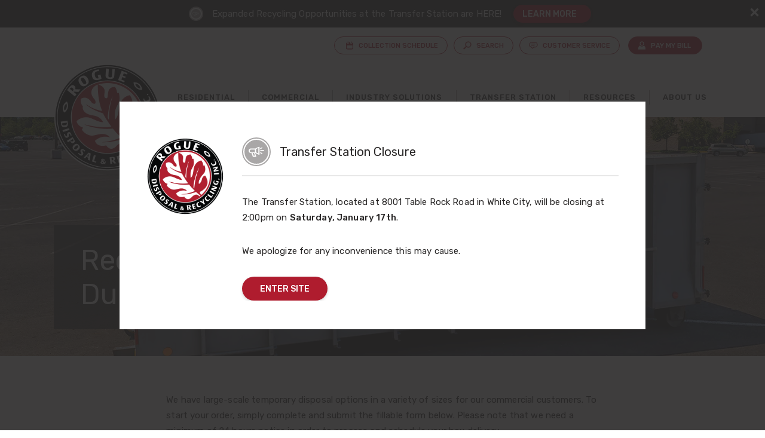

--- FILE ---
content_type: text/html; charset=UTF-8
request_url: https://roguedisposal.com/support/request-commercial-drop-box
body_size: 17865
content:
        <!DOCTYPE html>
<html lang="en">
	<head>
		<script>
			self.addEventListener('install', function(event) {
				event.waitUntil(
								caches.open('third-party-cache-v1').then(function(cache) {
									return cache.addAll([
										'https://assets.us.recollect.net/api/widget.js'
									]);
								})
				);
			});
		</script>
		<link rel="preconnect" href="https://www.googletagmanager.com">
		<link rel="dns-prefetch" href="https://www.googletagmanager.com">
		<link rel="preconnect" href="https://vauth.command.verkada.com">

		<meta charset="utf-8">
		<meta http-equiv="x-ua-compatible" content="ie=edge">
		<meta name="viewport" content="width=device-width, initial-scale=1">
		<meta name="msvalidate.01" content="449C38D3B8BD35D31A2A11C29201AA25"/>
		<link rel="apple-touch-icon" sizes="180x180" href="https://roguedisposal.com/assets/favicons/apple-touch-icon.png">
<link rel="icon" type="image/png" sizes="32x32" href="https://roguedisposal.com/assets/favicons/favicon-32x32.png">
<link rel="icon" type="image/png" sizes="16x16" href="https://roguedisposal.com/assets/favicons/favicon-16x16.png">
<link rel="manifest" href="https://roguedisposal.com/assets/favicons/site.webmanifest" crossorigin="use-credentials">
<link rel="mask-icon" href="https://roguedisposal.com/assets/favicons/safari-pinned-tab.svg" color="#5bbad5">
<link rel="shortcut icon" href="https://roguedisposal.com/assets/favicons/favicon.ico">
<meta name="msapplication-TileColor" content="#b91d47">
<meta name="msapplication-config" content="https://roguedisposal.com/assets/favicons/browserconfig.xml">
<meta name="theme-color" content="#ffffff">		<link rel="manifest" href="/manifest.json">


		<!-- Preconnect to Google Fonts -->
		<link rel="preconnect" href="https://fonts.googleapis.com">
		<link rel="preconnect" href="https://fonts.gstatic.com" crossorigin>

		<!-- Preload the stylesheet for faster loading -->
		<link rel="preload" as="style" href="https://fonts.googleapis.com/css?family=Rubik:400,400i,500&display=swap">

		<!-- Load the stylesheet with font-display: swap -->
		<link rel="stylesheet" href="https://fonts.googleapis.com/css?family=Rubik:400,400i,500&display=swap" media="print" onload="this.media='all'">
		<noscript>
			<link rel="stylesheet" href="https://fonts.googleapis.com/css?family=Rubik:400,400i,500&display=swap">
		</noscript>
		
		<link
		rel="stylesheet" href="/css/main.css?id=c8b24fa613597807f2f7">

		<!-- Google Tag Manager -->
		<script>
			// service-worker.js

			// Add fetch event handling
			// Create a promise to track when GTM has loaded
			window.gtmLoaded = new Promise((resolve) => {
				window.gtmResolve = resolve;
			});

			// Delayed loading function
			function loadGTM() {
				(function(w,d,s,l,i){
					w[l]=w[l]||[];
					w[l].push({'gtm.start': new Date().getTime(), event:'gtm.js'});
					var f=d.getElementsByTagName(s)[0],
									j=d.createElement(s),
									dl=l!='dataLayer'?'&l='+l:'';
					j.async=true;
					j.src='https://www.googletagmanager.com/gtm.js?id='+i+dl;
					j.onload = function() {
						if(window.gtmResolve) window.gtmResolve(true);
					};
					f.parentNode.insertBefore(j,f);
				})(window,document,'script','dataLayer','GTM-TBRBQSV');
			}

			// Option 1: Load GTM after critical rendering is complete
			if ('requestIdleCallback' in window) {
				requestIdleCallback(loadGTM);
			} else {
				// Fallback for browsers without requestIdleCallback
				window.addEventListener('load', function() {
					setTimeout(loadGTM, 2000); // 2-second delay after load
				});
			}

			// Optional: Preconnect to GTM domain
			const link = document.createElement('link');
			link.rel = 'preconnect';
			link.href = 'https://www.googletagmanager.com';
			document.head.appendChild(link);
		</script>

		<!-- End Google Tag Manager -->
	<title>Rogue Disposal &amp; Recycling</title><meta name="generator" content="SEOmatic">
<meta name="referrer" content="no-referrer-when-downgrade">
<meta name="robots" content="all">
<meta content="102560179853399" property="fb:profile_id">
<meta content="en_US" property="og:locale">
<meta content="Rogue Disposal &amp; Recycling" property="og:site_name">
<meta content="website" property="og:type">
<meta content="https://roguedisposal.com/support/request-commercial-drop-box" property="og:url">
<meta content="info@roguedisposal.com" property="og:see_also">
<meta content="https://www.youtube.com/@RogueDisposal" property="og:see_also">
<meta content="https://www.linkedin.com/company/rogue-waste-inc/" property="og:see_also">
<meta content="https://www.facebook.com/roguedisposal/" property="og:see_also">
<meta content="https://www.twitter.com/roguedisposal/" property="og:see_also">
<meta name="twitter:card" content="summary_large_image">
<meta name="twitter:site" content="@roguedisposal">
<meta name="twitter:creator" content="@roguedisposal">
<meta name="google-site-verification" content="pLCrn1NxGmXp5XskWoPtk25RYcft_lhA2LXUylWivP4">
<meta name="msvalidate.01" content="F9175135407C110680FE1B8F2F543EEA">
<link href="https://roguedisposal.com/support/request-commercial-drop-box" rel="canonical">
<link href="https://roguedisposal.com/" rel="home">
<link type="text/plain" href="https://roguedisposal.com/humans.txt" rel="author"></head>
	<body
		 >
		<!-- Google Tag Manager (noscript) -->
		<noscript>
			<iframe src="https://www.googletagmanager.com/ns.html?id=GTM-TBRBQSV" height="0" width="0" style="display:none;visibility:hidden"></iframe>
		</noscript>
		<!-- End Google Tag Manager (noscript) -->

							

		

    
    
              



<div id="alertBar" class="alert-bar flex flex-row justify-between text-sm font-normal text-white">
    <div class="alert flex flex-row justify-center items-end w-full">
        <div>
    
    
    
    <span class="icon-circle C20-icon">
        
    <span class="svg svg-block js-svg-fallback icon icon-icon_alert  notranslate"
          data-filename="icon_alert">
    <svg xmlns="http://www.w3.org/2000/svg" viewBox="0 0 27 18"><path fill="#FFF" fill-rule="evenodd" d="M17.964.006c-.11.016-5.936 3-5.936 3H4.28C1.937 3.005 0 4.91 0 7.203c0 2.294 1.937 4.198 4.28 4.198h.757l2.058 5.979a.95.95 0 00.872.619h4.31c.582 0 1.06-.65.871-1.19l-1.857-5.408h.738l5.62 2.895c.28.145.636.136.906-.025A.916.916 0 0019 13.5V.906c.005-.512-.515-.964-1.035-.9h-.001zm5.054.996c-.174.008-2.64 1.517-2.64 1.517-.396.25-.5.796-.219 1.148.282.35.899.441 1.293.191l2.15-1.364c.332-.2.483-.608.35-.944-.133-.337-.535-.572-.935-.548zM17 2v10l-4-2.135V4.133L17 2zM4.313 5H11v5H4.313C3.07 10 2 8.847 2 7.5S3.07 5 4.313 5zm16.585 1c-.495.029-.921.529-.897 1.052.026.523.5.973.996.947h5.044c.499.007.959-.471.959-1 0-.527-.46-1.005-.96-.998 0 0-5.11-.002-5.142 0zm-.03 4.002c-.381.018-.734.27-.836.596-.103.327.05.704.365.896l2.15 1.364c.396.25 1.011.16 1.293-.191.282-.351.18-.897-.216-1.147l-2.15-1.365a1.024 1.024 0 00-.606-.153zM7 11h2.352L11 16H8.639L7 11z"/></svg>
  </span>

  </span>

</div>
        <p>Expanded Recycling Opportunities at the Transfer Station are HERE! <a href=https://roguedisposal.com/about-us/news/service-updates/expanded-recycling-opportunities-at-the-rogue-transfer-station-recycle-depot target= id="mobile-learnMore" class="mobile-learn-more-arrow">Learn More 
    
    
        
    <span class="svg svg-block js-svg-fallback icon icon-icon_link_arrow alert-bar-link-arrow notranslate"
          data-filename="icon_link_arrow">
    <svg xmlns="http://www.w3.org/2000/svg" viewBox="0 0 190 190"><path d="M190 95L0 0l47.5 95L0 190z"/></svg>
  </span>


 </a></p>
        <a href=https://roguedisposal.com/about-us/news/service-updates/expanded-recycling-opportunities-at-the-rogue-transfer-station-recycle-depot target= id="learnMore" class="btn">Learn More </a>
    </div>
    <a href="" id="closeAlertBar" aria-label="Close Alert Bar">
    
    
        
    <span class="svg svg-block js-svg-fallback icon icon-icon_close C20-icon-close notranslate"
          data-filename="icon_close">
    <svg xmlns="http://www.w3.org/2000/svg" viewBox="0 0 200 200"><path d="M195 163.3L131.7 100 195 36.7 163.3 5 100 68.3 36.7 5 5 36.7 68.3 100 5 163.3 36.7 195l63.3-63.3 63.3 63.3 31.7-31.7z"/></svg>
  </span>


</a>
</div>


    
		

                                                                                                                                                                                                                                                                                                                                                                                                                                        
          


    <div id="alert" class="C20 alertsWindow ">

        <div class="C20-container">
            <div class="C20-logo">
                <img width="180" height="180" src="https://roguedisposal.com/assets/graphic_header_logo_@2x.png" alt="logo"/>
            </div>
            <div class="C20-copy">
                <div class="postMeta ">
                    <div class="postMeta-category">
                        Rogue Disposal &amp; Recycling
                    </div>

                </div>
                <div class="C20-header">
                    
    
    
    
    <span class="icon-circle C20-icon">
        
    <span class="svg svg-block js-svg-fallback icon icon-icon_alert  notranslate"
          data-filename="icon_alert">
    <svg xmlns="http://www.w3.org/2000/svg" viewBox="0 0 27 18"><path fill="#FFF" fill-rule="evenodd" d="M17.964.006c-.11.016-5.936 3-5.936 3H4.28C1.937 3.005 0 4.91 0 7.203c0 2.294 1.937 4.198 4.28 4.198h.757l2.058 5.979a.95.95 0 00.872.619h4.31c.582 0 1.06-.65.871-1.19l-1.857-5.408h.738l5.62 2.895c.28.145.636.136.906-.025A.916.916 0 0019 13.5V.906c.005-.512-.515-.964-1.035-.9h-.001zm5.054.996c-.174.008-2.64 1.517-2.64 1.517-.396.25-.5.796-.219 1.148.282.35.899.441 1.293.191l2.15-1.364c.332-.2.483-.608.35-.944-.133-.337-.535-.572-.935-.548zM17 2v10l-4-2.135V4.133L17 2zM4.313 5H11v5H4.313C3.07 10 2 8.847 2 7.5S3.07 5 4.313 5zm16.585 1c-.495.029-.921.529-.897 1.052.026.523.5.973.996.947h5.044c.499.007.959-.471.959-1 0-.527-.46-1.005-.96-.998 0 0-5.11-.002-5.142 0zm-.03 4.002c-.381.018-.734.27-.836.596-.103.327.05.704.365.896l2.15 1.364c.396.25 1.011.16 1.293-.191.282-.351.18-.897-.216-1.147l-2.15-1.365a1.024 1.024 0 00-.606-.153zM7 11h2.352L11 16H8.639L7 11z"/></svg>
  </span>

  </span>


                    <h4 class="C20-heading">Transfer Station Closure</h4>
                </div>

                <p>The Transfer Station, located at 8001 Table Rock Road in White City, will be closing at 2:00pm on <strong>Saturday, January 17th</strong>.</p>
<p>We apologize for any inconvenience this may cause.</p>

                <a href="#" id="closeAlert" class="btn">Enter Site</a>
            </div>
        </div>

    </div>


    
		



<header id="header" class="header B1 relative row">

            





<div class="headerQuickNav C1 utility-links z-30 ">
    <a href="https://roguedisposal.com/resources/recycling-schedule" class="btn outline red small" aria-label="Collection Schedule">
        
    
    
    
    
        
    <span class="svg svg-block js-svg-fallback icon icon-icon_schedule  notranslate"
          data-filename="icon_schedule">
    <svg xmlns="http://www.w3.org/2000/svg" viewBox="0 0 200 200"><path d="M31.6 99.8h136.7v56.5a19.6 19.6 0 01-19.6 19.6H51.3a19.7 19.7 0 01-19.7-19.6zM51.3 195h97.4a38.7 38.7 0 0038.7-38.7V65.2a38.8 38.8 0 00-24.9-36.1v11.1a24.5 24.5 0 01-.2 2.7 19 19 0 01-1.8 6.7A23.6 23.6 0 01138.7 64a23.9 23.9 0 01-23.2-18.4c-.2-.9-.3-1.8-.5-2.7a24.4 24.4 0 01-.1-2.7V26.6H85.1v13.6a24.4 24.4 0 01-.1 2.7 25.6 25.6 0 01-.5 2.7A23.9 23.9 0 0161.3 64a23.6 23.6 0 01-21.8-14.4 19 19 0 01-1.8-6.7 24.5 24.5 0 01-.2-2.7V29.1a38.8 38.8 0 00-24.9 36.1v91.1A38.7 38.7 0 0051.3 195z" fill="#010101"/><path d="M53.5 45.6a9.5 9.5 0 0015.6 0 8.4 8.4 0 001.3-2.7 12.6 12.6 0 00.4-2.7V14.5a9.5 9.5 0 00-19 0v25.7a12.6 12.6 0 00.4 2.7 8.4 8.4 0 001.3 2.7zm77.4 0a9.3 9.3 0 007.8 4.1 9.4 9.4 0 007.8-4.1 8.4 8.4 0 001.3-2.7 12.6 12.6 0 00.4-2.7V14.5a9.5 9.5 0 00-19 0v25.7a9.5 9.5 0 001.7 5.4z" fill="#010101"/></svg>
  </span>



 <span class="utility-text">Collection Schedule</span></a><a href="#" class="btn outline red small hidden lg:inline-block search-button"
       aria-label="Search"
       data-featherlight="#search-modal"
       data-featherlight-variant="search"
       data-featherlight-close-icon="">
        
    
    
    
    
        
    <span class="svg svg-block js-svg-fallback icon icon-icon_search  notranslate"
          data-filename="icon_search">
    <svg xmlns="http://www.w3.org/2000/svg" viewBox="0 0 200 200"><path d="M179.3 32.8a73.6 73.6 0 00-57.8-27.9 72.9 72.9 0 00-52.3 21.7c-24.3 24.6-28.6 62-10.3 91.1l1 1.7-50.8 50.8a14.6 14.6 0 00.4 20.7 14.1 14.1 0 0010.2 4.2 13.7 13.7 0 0010.1-4.2l50.7-51 1.6 1a73.9 73.9 0 0096.3-15.3c21.8-26.4 22.1-66.3.9-92.8zm-57.8 99.3A53.3 53.3 0 0183.8 41a53.4 53.4 0 1175.4 75.5 52.9 52.9 0 01-37.7 15.6z" fill="#010101"/></svg>
  </span>



 <span class="utility-text">Search</span></a><a href="#" aria-label="Search" class="btn outline red small lg:hidden js-mobile-search-toggle">
        
    
    
    
    
        
    <span class="svg svg-block js-svg-fallback icon icon-icon_search  notranslate"
          data-filename="icon_search">
    <svg xmlns="http://www.w3.org/2000/svg" viewBox="0 0 200 200"><path d="M179.3 32.8a73.6 73.6 0 00-57.8-27.9 72.9 72.9 0 00-52.3 21.7c-24.3 24.6-28.6 62-10.3 91.1l1 1.7-50.8 50.8a14.6 14.6 0 00.4 20.7 14.1 14.1 0 0010.2 4.2 13.7 13.7 0 0010.1-4.2l50.7-51 1.6 1a73.9 73.9 0 0096.3-15.3c21.8-26.4 22.1-66.3.9-92.8zm-57.8 99.3A53.3 53.3 0 0183.8 41a53.4 53.4 0 1175.4 75.5 52.9 52.9 0 01-37.7 15.6z" fill="#010101"/></svg>
  </span>



 <span class="utility-text">Search</span></a><a href="/support" aria-label="Customer Service" class="btn outline red small">
        
    
    
    
    
        
    <span class="svg svg-block js-svg-fallback icon icon-icon_faq  notranslate"
          data-filename="icon_faq">
    <svg xmlns="http://www.w3.org/2000/svg" viewBox="0 0 200 200"><path d="M132.3 18H67.7A62.7 62.7 0 005 80.7v7.2a62.3 62.3 0 0044.2 59.9L78 182l31.4-31.4h22.9A62.7 62.7 0 00195 87.9v-7.2A62.7 62.7 0 00132.3 18zm45.9 69.9a45.9 45.9 0 01-45.9 45.9h-32.1l-21 24.9-18.9-25.6a45.8 45.8 0 01-38.5-45.2v-7.2a45.9 45.9 0 0145.9-45.9h64.6a45.9 45.9 0 0145.9 45.9v7.2zm-35.3-13.2H57.1a6.8 6.8 0 010-13.5h85.8a6.8 6.8 0 010 13.5zm-22.6 32.5H57.1a6.8 6.8 0 010-13.6h63.2a6.8 6.8 0 010 13.6z"/></svg>
  </span>



 <span class="utility-text">Customer Service</span></a>
        <a href="https://myaccount.wcicustomer.com/district/2061" target="_blank" aria-label="Pay My Bill" class="btn red small shadow-none">
        
    
    
    
    
        
    <span class="svg svg-block js-svg-fallback icon icon-icon_billpay  notranslate"
          data-filename="icon_billpay">
    <svg xmlns="http://www.w3.org/2000/svg" viewBox="0 0 200 200"><path d="M100 21.7a34.4 34.4 0 1034.3 34.4A34.5 34.5 0 00100 21.7zm0 85.4a51.3 51.3 0 01-51.1-51 51.1 51.1 0 01102.2 0c-.5 28-23.1 51-51.1 51z" fill="#010101"/><path d="M152.3 104.6l-1.1-1.2a69.3 69.3 0 01-102.9-.3 10.1 10.1 0 00-1.4 1.5c-14.7 15.5-32.7 38.5-32.7 60.3V195h171.6v-30.1c0-21.8-18.4-44.8-33.5-60.3z"/></svg>
  </span>



 <span class="utility-text">Pay My Bill</span></a>
</div>

    
    <div class="header-logo">
        <a href="https://roguedisposal.com/">
            <img width="180" height="180" src="https://roguedisposal.com/assets/graphic_header_logo_@2x.png" alt="Rogue Disposal & Recycling Inc. Logo" sizes="180px"/>
        </a>
    </div>
    <div class="mobile-nav-toggle js-mobile-nav-toggle header-menu">
        menu 
    
    
    
    
        
    <span class="svg svg-block js-svg-fallback icon icon-icon_mobile_menu  notranslate"
          data-filename="icon_mobile_menu">
    <svg xmlns="http://www.w3.org/2000/svg" viewBox="0 0 200 200"><path d="M5 39.2A15.2 15.2 0 0120.2 24h159.6a15.2 15.2 0 010 30.4H20.2A15.1 15.1 0 015 39.2zM5 100a15.2 15.2 0 0115.2-15.2h159.6a15.2 15.2 0 010 30.4H20.2A15.1 15.1 0 015 100zm0 60.8a15.2 15.2 0 0115.2-15.2h159.6a15.2 15.2 0 010 30.4H20.2A15.1 15.1 0 015 160.8z"/></svg>
  </span>




    </div>

                    




<div class="headerMainMenu C2 primary-nav-container ">

                
                                
    <ul class="primary-nav hidden lg:flex">
        
        
    
        
            
                
                    
                

                <li class="nav-item dropdown">

                <a class="nav-link dropdown-toggle"
                   href="https://roguedisposal.com/residential"
                   id="navbarDropdown159"
                   role="button"
                   data-toggle="dropdown"
                   aria-haspopup="true"
                   aria-expanded="false">
                    Residential
                                    </a>

                                    





<div class="headerDropDownMenu C3 dropdown-container ">
    <div class="dropdown-menu" aria-labelledby="navbarDropdown159">

                                <a href="https://roguedisposal.com/residential" class="dropdown-item">Overview</a>
        
                
                            
                <div class="dropdown-item group-label">
                    Pickup Services
                </div>

                                                            
                    
                                            <a class="dropdown-item "
                        href="https://roguedisposal.com/residential/trash" >
                            Trash
                        </a>
                                                                                
                    
                                            <a class="dropdown-item "
                        href="https://roguedisposal.com/residential/recycling-pickup" >
                            Recycling
                        </a>
                                                                                
                    
                                            <a class="dropdown-item "
                        href="https://roguedisposal.com/residential/yard-debris" >
                            Yard Debris
                        </a>
                                                                                
                    
                                            <a class="dropdown-item "
                        href="https://roguedisposal.com/residential/electronics-waste" >
                            Electronics Recycling
                        </a>
                                                                                
                    
                                            <a class="dropdown-item "
                        href="https://roguedisposal.com/residential/additional-pickup" >
                            Junk Removal: Bulky Pickup
                        </a>
                                                                                
                    
                                            <a class="dropdown-item "
                        href="https://roguedisposal.com/residential/bin-rental" >
                            Dumpster Rental
                        </a>
                                                                                
                    
                                            <a class="dropdown-item "
                        href="https://roguedisposal.com/residential/medical-waste" >
                            Medical Waste
                        </a>
                                                                                
                    
                                            <a class="dropdown-item "
                        href="https://roguedisposal.com/residential/confidential-shredding" >
                            Confidential Shredding
                        </a>
                                                                                
                    
                                            <a class="dropdown-item "
                        href="https://roguedisposal.com/residential/tenant" >
                            Tenant Services
                        </a>
                                    
                
            

            
        
                            
                <div class="dropdown-item group-label">
                    Additional Services
                </div>

                                                            
                    
                                            <a class="dropdown-item "
                        href="https://roguedisposal.com/residential/buy-landscape-material" >
                            Buy Landscape Material
                        </a>
                                    
                
            

            
            </div>
</div>

                
                </li>

                    
            
                
                    
                

                <li class="nav-item dropdown">

                <a class="nav-link dropdown-toggle"
                   href="https://roguedisposal.com/commercial"
                   id="navbarDropdown163"
                   role="button"
                   data-toggle="dropdown"
                   aria-haspopup="true"
                   aria-expanded="false">
                    Commercial
                                    </a>

                                    





<div class="headerDropDownMenu C3 dropdown-container ">
    <div class="dropdown-menu" aria-labelledby="navbarDropdown163">

                                <a href="https://roguedisposal.com/commercial" class="dropdown-item">Overview</a>
        
                
                            
                <div class="dropdown-item group-label">
                    Pickup Services
                </div>

                                                            
                    
                                            <a class="dropdown-item "
                        href="https://roguedisposal.com/commercial/trash" >
                            Trash
                        </a>
                                                                                
                    
                                            <a class="dropdown-item "
                        href="https://roguedisposal.com/commercial/recycling" >
                            Recycling
                        </a>
                                                                                
                    
                                            <a class="dropdown-item "
                        href="https://roguedisposal.com/commercial/medical-waste" >
                            Medical Waste
                        </a>
                                                                                
                    
                                            <a class="dropdown-item "
                        href="https://roguedisposal.com/commercial/additional-pickup" >
                            Junk Removal: Bulky Pickup
                        </a>
                                                                                
                    
                                            <a class="dropdown-item "
                        href="https://roguedisposal.com/commercial/confidential-shredding" >
                            Confidential Shredding
                        </a>
                                                                                
                    
                                            <a class="dropdown-item "
                        href="https://roguedisposal.com/commercial/electronics-waste" >
                            Electronics Recycling
                        </a>
                                                                                
                    
                                            <a class="dropdown-item "
                        href="https://roguedisposal.com/commercial/drop-box-services" >
                            Dumpster Rental
                        </a>
                                                                                
                    
                                            <a class="dropdown-item "
                        href="https://roguedisposal.com/commercial/multi-family" >
                            Multi-Family Services
                        </a>
                                    
                
            

            
        
                            
                <div class="dropdown-item group-label">
                    Additional Services
                </div>

                                                            
                    
                                            <a class="dropdown-item "
                        href="https://roguedisposal.com/commercial/buy-landscape-material" >
                            Buy Landscape Material
                        </a>
                                                                                
                    
                                            <a class="dropdown-item "
                        href="https://roguedisposal.com/commercial/site-smart" >
                            Schedule Site Smart
                        </a>
                                    
                
            

            
            </div>
</div>

                
                </li>

                    
            
                
                    
                

                <li class="nav-item dropdown">

                <a class="nav-link dropdown-toggle"
                   href="https://roguedisposal.com/solutions"
                   id="navbarDropdown167"
                   role="button"
                   data-toggle="dropdown"
                   aria-haspopup="true"
                   aria-expanded="false">
                    Industry Solutions
                                    </a>

                                    





<div class="headerDropDownMenu C3 dropdown-container ">
    <div class="dropdown-menu" aria-labelledby="navbarDropdown167">

                                <a href="https://roguedisposal.com/solutions" class="dropdown-item">Overview</a>
        
                
                            
            

                            <a class="dropdown-item "
                   href="https://roguedisposal.com/solutions/agriculture" >
                    Agriculture
                </a>
            
        
                            
            

                            <a class="dropdown-item "
                   href="https://roguedisposal.com/solutions/commercial-real-estate" >
                    Commercial Real Estate
                </a>
            
        
                            
            

                            <a class="dropdown-item "
                   href="https://roguedisposal.com/solutions/construction" >
                    Construction
                </a>
            
        
                            
            

                            <a class="dropdown-item "
                   href="https://roguedisposal.com/solutions/education" >
                    Education
                </a>
            
        
                            
            

                            <a class="dropdown-item "
                   href="https://roguedisposal.com/solutions/food-beverage" >
                    Food &amp; Beverage
                </a>
            
        
                            
            

                            <a class="dropdown-item "
                   href="https://roguedisposal.com/solutions/government-municipalities" >
                    Government &amp; Municipalities
                </a>
            
        
                            
            

                            <a class="dropdown-item "
                   href="https://roguedisposal.com/solutions/healthcare" >
                    Healthcare
                </a>
            
        
                            
            

                            <a class="dropdown-item "
                   href="https://roguedisposal.com/solutions/hospitality" >
                    Hospitality
                </a>
            
        
                            
            

                            <a class="dropdown-item "
                   href="https://roguedisposal.com/solutions/industrial-manufacturing" >
                    Industrial &amp; Manufacturing
                </a>
            
        
                            
            

                            <a class="dropdown-item "
                   href="https://roguedisposal.com/solutions/landscaping" >
                    Landscaping
                </a>
            
        
                            
            

                            <a class="dropdown-item "
                   href="https://roguedisposal.com/solutions/multi-family" >
                    Multi-Family
                </a>
            
        
                            
            

                            <a class="dropdown-item "
                   href="https://roguedisposal.com/solutions/professional-services" >
                    Professional Services
                </a>
            
        
                            
            

                            <a class="dropdown-item "
                   href="https://roguedisposal.com/solutions/retail" >
                    Retail
                </a>
            
        
                            
            

                            <a class="dropdown-item "
                   href="https://roguedisposal.com/solutions/transportation" >
                    Transportation
                </a>
            
            </div>
</div>

                
                </li>

                    
            
                
                    
                

                <li class="nav-item dropdown">

                <a class="nav-link dropdown-toggle"
                   href="https://roguedisposal.com/transfer-station"
                   id="navbarDropdown183"
                   role="button"
                   data-toggle="dropdown"
                   aria-haspopup="true"
                   aria-expanded="false">
                    Transfer Station
                                    </a>

                                    





<div class="headerDropDownMenu C3 dropdown-container ">
    <div class="dropdown-menu" aria-labelledby="navbarDropdown183">

                                <a href="https://roguedisposal.com/transfer-station" class="dropdown-item">Overview</a>
        
                
                            
            

                            <a class="dropdown-item "
                   href="https://roguedisposal.com/transfer-station/trash" >
                    Trash Drop-Off
                </a>
            
        
                            
            

                            <a class="dropdown-item "
                   href="https://roguedisposal.com/transfer-station/recycling" >
                    Recycling Depot
                </a>
            
        
                            
            

                            <a class="dropdown-item "
                   href="https://roguedisposal.com/transfer-station/yard-debris" >
                    Yard Debris Drop-Off
                </a>
            
        
                            
            

                            <a class="dropdown-item "
                   href="https://roguedisposal.com/transfer-station/demolition-remodel" >
                    Demolition &amp; Remodel Debris
                </a>
            
        
                            
            

                            <a class="dropdown-item "
                   href="https://roguedisposal.com/transfer-station/hazardous-waste" >
                    Hazardous Waste
                </a>
            
        
                            
            

                            <a class="dropdown-item "
                   href="https://roguedisposal.com/residential/buy-landscape-material" >
                    Landscape Material
                </a>
            
            </div>
</div>

                
                </li>

                    
            
                
                    
                

                <li class="nav-item dropdown">

                <a class="nav-link dropdown-toggle"
                   href="https://roguedisposal.com/resources"
                   id="navbarDropdown189"
                   role="button"
                   data-toggle="dropdown"
                   aria-haspopup="true"
                   aria-expanded="false">
                    Resources
                                    </a>

                                    





<div class="headerDropDownMenu C3 dropdown-container ">
    <div class="dropdown-menu" aria-labelledby="navbarDropdown189">

                                <a href="https://roguedisposal.com/resources" class="dropdown-item">Overview</a>
        
                
                            
            

                            <a class="dropdown-item "
                   href="https://roguedisposal.com/resources/recycling-schedule" >
                    Collection Schedule
                </a>
            
        
                            
            

                            <a class="dropdown-item "
                   href="https://roguedisposal.com/resources/waste-disposal-guide" >
                    Waste Disposal Guide
                </a>
            
        
                            
            

                            <a class="dropdown-item "
                   href="https://roguedisposal.com/resources/education" >
                    Education
                </a>
            
        
                            
            

                            <a class="dropdown-item "
                   href="https://roguedisposal.com/resources/faq" >
                    Frequently Asked Questions
                </a>
            
        
                            
            

                            <a class="dropdown-item "
                   href="https://roguedisposal.com/resources/contaminated-materials" >
                    Special Waste
                </a>
            
        
                            
            

                            <a class="dropdown-item "
                   href="https://roguedisposal.com/resources/service-alerts" >
                    Service Alerts
                </a>
            
        
                            
            

                            <a class="dropdown-item "
                   href="https://roguedisposal.com/fire-debris" >
                    Fire Debris
                </a>
            
            </div>
</div>

                
                </li>

                    
            
                
                    
                

                <li class="nav-item dropdown">

                <a class="nav-link dropdown-toggle"
                   href="https://roguedisposal.com/about-us"
                   id="navbarDropdown527"
                   role="button"
                   data-toggle="dropdown"
                   aria-haspopup="true"
                   aria-expanded="false">
                    About Us
                                    </a>

                                    





<div class="headerDropDownMenu C3 dropdown-container ">
    <div class="dropdown-menu" aria-labelledby="navbarDropdown527">

                                <a href="https://roguedisposal.com/about-us" class="dropdown-item">Overview</a>
        
                
                            
            

                            <a class="dropdown-item "
                   href="https://roguedisposal.com/about-us/who-we-are" >
                    Who We Are
                </a>
            
        
                            
            

                            <a class="dropdown-item "
                   href="https://roguedisposal.com/about-us/our-history-community" >
                    Our History
                </a>
            
        
                            
            

                            <a class="dropdown-item "
                   href="https://roguedisposal.com/about-us/community-involvement" >
                    Community Involvement
                </a>
            
        
                            
            

                            <a class="dropdown-item "
                   href="https://roguedisposal.com/about-us/our-landfill" >
                    Our Landfill
                </a>
            
        
                            
            

                            <a class="dropdown-item "
                   href="https://roguedisposal.com/about-us/environment" >
                    Environmental Initiatives
                </a>
            
        
                            
            

                            <a class="dropdown-item "
                   href="https://roguedisposal.com/about-us/news" >
                    Rogue News
                </a>
            
        
                            
            

                            <a class="dropdown-item "
                   href="https://roguedisposal.com/about-us/careers" >
                    Careers
                </a>
            
        
                            
            

                            <a class="dropdown-item "
                   href="https://roguedisposal.com/support/contact-us" >
                    Contact Us
                </a>
            
            </div>
</div>

                
                </li>

                    
    
    </ul>
                        
    <div class="mobile-nav-background js-mobile-nav-background"></div>

    <nav class="mobile-nav-container js-mobile-nav-container">

        <div class="mobile-search">
            <form action="/search/" class="flex clearfix">
    <input type="search" class="inline-input" name="q" placeholder="Enter Keywords" aria-label="Enter Keywords for Search">
    <button type="submit" class="btn inline-submit" href="#" aria-label="Search">
    
    
    
    
        
    <span class="svg svg-block js-svg-fallback icon icon-icon_search  notranslate"
          data-filename="icon_search">
    <svg xmlns="http://www.w3.org/2000/svg" viewBox="0 0 200 200"><path d="M179.3 32.8a73.6 73.6 0 00-57.8-27.9 72.9 72.9 0 00-52.3 21.7c-24.3 24.6-28.6 62-10.3 91.1l1 1.7-50.8 50.8a14.6 14.6 0 00.4 20.7 14.1 14.1 0 0010.2 4.2 13.7 13.7 0 0010.1-4.2l50.7-51 1.6 1a73.9 73.9 0 0096.3-15.3c21.8-26.4 22.1-66.3.9-92.8zm-57.8 99.3A53.3 53.3 0 0183.8 41a53.4 53.4 0 1175.4 75.5 52.9 52.9 0 01-37.7 15.6z" fill="#010101"/></svg>
  </span>



</button>
</form>        </div>

        <div class="mobile-nav-toggle js-mobile-nav-toggle">
            close
            
    
    
    
    
        
    <span class="svg svg-block js-svg-fallback icon icon-icon_close  notranslate"
          data-filename="icon_close">
    <svg xmlns="http://www.w3.org/2000/svg" viewBox="0 0 200 200"><path d="M195 163.3L131.7 100 195 36.7 163.3 5 100 68.3 36.7 5 5 36.7 68.3 100 5 163.3 36.7 195l63.3-63.3 63.3 63.3 31.7-31.7z"/></svg>
  </span>




        </div>

        <ul class="mobile-nav js-mobile-nav">
            
        
    
        
            
                
                    
                

                <li class="nav-item dropdown">

                <a class="nav-link dropdown-toggle"
                   href="https://roguedisposal.com/residential"
                   id="navbarDropdown159-mobile"
                   role="button"
                   data-toggle="dropdown"
                   aria-haspopup="true"
                   aria-expanded="false">
                    Residential
                                            
    
    
    
    
        
    <span class="svg svg-block js-svg-fallback icon icon-icon_expand  notranslate"
          data-filename="icon_expand">
    <svg xmlns="http://www.w3.org/2000/svg" viewBox="0 0 200 200"><path fill="#010101" d="M195 81.8h-76.8V5H81.8v76.8H5v36.4h76.8V195h36.4v-76.8H195V81.8z"/></svg>
  </span>




                        
    
    
    
    
        
    <span class="svg svg-block js-svg-fallback icon icon-icon_contract  notranslate"
          data-filename="icon_contract">
    <svg xmlns="http://www.w3.org/2000/svg" viewBox="0 0 190 38"><path fill="#010101" fill-rule="evenodd" d="M190 .8H0v36.4h190z"/></svg>
  </span>




                                    </a>

                                    





<div class="headerDropDownMenu C3 dropdown-container ">
    <div class="dropdown-menu" aria-labelledby="navbarDropdown159">

                                <a href="https://roguedisposal.com/residential" class="dropdown-item">Overview</a>
        
                
                            
                <div class="dropdown-item group-label">
                    Pickup Services
                </div>

                                                            
                    
                                            <a class="dropdown-item "
                        href="https://roguedisposal.com/residential/trash" >
                            Trash
                        </a>
                                                                                
                    
                                            <a class="dropdown-item "
                        href="https://roguedisposal.com/residential/recycling-pickup" >
                            Recycling
                        </a>
                                                                                
                    
                                            <a class="dropdown-item "
                        href="https://roguedisposal.com/residential/yard-debris" >
                            Yard Debris
                        </a>
                                                                                
                    
                                            <a class="dropdown-item "
                        href="https://roguedisposal.com/residential/electronics-waste" >
                            Electronics Recycling
                        </a>
                                                                                
                    
                                            <a class="dropdown-item "
                        href="https://roguedisposal.com/residential/additional-pickup" >
                            Junk Removal: Bulky Pickup
                        </a>
                                                                                
                    
                                            <a class="dropdown-item "
                        href="https://roguedisposal.com/residential/bin-rental" >
                            Dumpster Rental
                        </a>
                                                                                
                    
                                            <a class="dropdown-item "
                        href="https://roguedisposal.com/residential/medical-waste" >
                            Medical Waste
                        </a>
                                                                                
                    
                                            <a class="dropdown-item "
                        href="https://roguedisposal.com/residential/confidential-shredding" >
                            Confidential Shredding
                        </a>
                                                                                
                    
                                            <a class="dropdown-item "
                        href="https://roguedisposal.com/residential/tenant" >
                            Tenant Services
                        </a>
                                    
                
            

            
        
                            
                <div class="dropdown-item group-label">
                    Additional Services
                </div>

                                                            
                    
                                            <a class="dropdown-item "
                        href="https://roguedisposal.com/residential/buy-landscape-material" >
                            Buy Landscape Material
                        </a>
                                    
                
            

            
            </div>
</div>

                
                </li>

                    
            
                
                    
                

                <li class="nav-item dropdown">

                <a class="nav-link dropdown-toggle"
                   href="https://roguedisposal.com/commercial"
                   id="navbarDropdown163-mobile"
                   role="button"
                   data-toggle="dropdown"
                   aria-haspopup="true"
                   aria-expanded="false">
                    Commercial
                                            
    
    
    
    
        
    <span class="svg svg-block js-svg-fallback icon icon-icon_expand  notranslate"
          data-filename="icon_expand">
    <svg xmlns="http://www.w3.org/2000/svg" viewBox="0 0 200 200"><path fill="#010101" d="M195 81.8h-76.8V5H81.8v76.8H5v36.4h76.8V195h36.4v-76.8H195V81.8z"/></svg>
  </span>




                        
    
    
    
    
        
    <span class="svg svg-block js-svg-fallback icon icon-icon_contract  notranslate"
          data-filename="icon_contract">
    <svg xmlns="http://www.w3.org/2000/svg" viewBox="0 0 190 38"><path fill="#010101" fill-rule="evenodd" d="M190 .8H0v36.4h190z"/></svg>
  </span>




                                    </a>

                                    





<div class="headerDropDownMenu C3 dropdown-container ">
    <div class="dropdown-menu" aria-labelledby="navbarDropdown163">

                                <a href="https://roguedisposal.com/commercial" class="dropdown-item">Overview</a>
        
                
                            
                <div class="dropdown-item group-label">
                    Pickup Services
                </div>

                                                            
                    
                                            <a class="dropdown-item "
                        href="https://roguedisposal.com/commercial/trash" >
                            Trash
                        </a>
                                                                                
                    
                                            <a class="dropdown-item "
                        href="https://roguedisposal.com/commercial/recycling" >
                            Recycling
                        </a>
                                                                                
                    
                                            <a class="dropdown-item "
                        href="https://roguedisposal.com/commercial/medical-waste" >
                            Medical Waste
                        </a>
                                                                                
                    
                                            <a class="dropdown-item "
                        href="https://roguedisposal.com/commercial/additional-pickup" >
                            Junk Removal: Bulky Pickup
                        </a>
                                                                                
                    
                                            <a class="dropdown-item "
                        href="https://roguedisposal.com/commercial/confidential-shredding" >
                            Confidential Shredding
                        </a>
                                                                                
                    
                                            <a class="dropdown-item "
                        href="https://roguedisposal.com/commercial/electronics-waste" >
                            Electronics Recycling
                        </a>
                                                                                
                    
                                            <a class="dropdown-item "
                        href="https://roguedisposal.com/commercial/drop-box-services" >
                            Dumpster Rental
                        </a>
                                                                                
                    
                                            <a class="dropdown-item "
                        href="https://roguedisposal.com/commercial/multi-family" >
                            Multi-Family Services
                        </a>
                                    
                
            

            
        
                            
                <div class="dropdown-item group-label">
                    Additional Services
                </div>

                                                            
                    
                                            <a class="dropdown-item "
                        href="https://roguedisposal.com/commercial/buy-landscape-material" >
                            Buy Landscape Material
                        </a>
                                                                                
                    
                                            <a class="dropdown-item "
                        href="https://roguedisposal.com/commercial/site-smart" >
                            Schedule Site Smart
                        </a>
                                    
                
            

            
            </div>
</div>

                
                </li>

                    
            
                
                    
                

                <li class="nav-item dropdown">

                <a class="nav-link dropdown-toggle"
                   href="https://roguedisposal.com/solutions"
                   id="navbarDropdown167-mobile"
                   role="button"
                   data-toggle="dropdown"
                   aria-haspopup="true"
                   aria-expanded="false">
                    Industry Solutions
                                            
    
    
    
    
        
    <span class="svg svg-block js-svg-fallback icon icon-icon_expand  notranslate"
          data-filename="icon_expand">
    <svg xmlns="http://www.w3.org/2000/svg" viewBox="0 0 200 200"><path fill="#010101" d="M195 81.8h-76.8V5H81.8v76.8H5v36.4h76.8V195h36.4v-76.8H195V81.8z"/></svg>
  </span>




                        
    
    
    
    
        
    <span class="svg svg-block js-svg-fallback icon icon-icon_contract  notranslate"
          data-filename="icon_contract">
    <svg xmlns="http://www.w3.org/2000/svg" viewBox="0 0 190 38"><path fill="#010101" fill-rule="evenodd" d="M190 .8H0v36.4h190z"/></svg>
  </span>




                                    </a>

                                    





<div class="headerDropDownMenu C3 dropdown-container ">
    <div class="dropdown-menu" aria-labelledby="navbarDropdown167">

                                <a href="https://roguedisposal.com/solutions" class="dropdown-item">Overview</a>
        
                
                            
            

                            <a class="dropdown-item "
                   href="https://roguedisposal.com/solutions/agriculture" >
                    Agriculture
                </a>
            
        
                            
            

                            <a class="dropdown-item "
                   href="https://roguedisposal.com/solutions/commercial-real-estate" >
                    Commercial Real Estate
                </a>
            
        
                            
            

                            <a class="dropdown-item "
                   href="https://roguedisposal.com/solutions/construction" >
                    Construction
                </a>
            
        
                            
            

                            <a class="dropdown-item "
                   href="https://roguedisposal.com/solutions/education" >
                    Education
                </a>
            
        
                            
            

                            <a class="dropdown-item "
                   href="https://roguedisposal.com/solutions/food-beverage" >
                    Food &amp; Beverage
                </a>
            
        
                            
            

                            <a class="dropdown-item "
                   href="https://roguedisposal.com/solutions/government-municipalities" >
                    Government &amp; Municipalities
                </a>
            
        
                            
            

                            <a class="dropdown-item "
                   href="https://roguedisposal.com/solutions/healthcare" >
                    Healthcare
                </a>
            
        
                            
            

                            <a class="dropdown-item "
                   href="https://roguedisposal.com/solutions/hospitality" >
                    Hospitality
                </a>
            
        
                            
            

                            <a class="dropdown-item "
                   href="https://roguedisposal.com/solutions/industrial-manufacturing" >
                    Industrial &amp; Manufacturing
                </a>
            
        
                            
            

                            <a class="dropdown-item "
                   href="https://roguedisposal.com/solutions/landscaping" >
                    Landscaping
                </a>
            
        
                            
            

                            <a class="dropdown-item "
                   href="https://roguedisposal.com/solutions/multi-family" >
                    Multi-Family
                </a>
            
        
                            
            

                            <a class="dropdown-item "
                   href="https://roguedisposal.com/solutions/professional-services" >
                    Professional Services
                </a>
            
        
                            
            

                            <a class="dropdown-item "
                   href="https://roguedisposal.com/solutions/retail" >
                    Retail
                </a>
            
        
                            
            

                            <a class="dropdown-item "
                   href="https://roguedisposal.com/solutions/transportation" >
                    Transportation
                </a>
            
            </div>
</div>

                
                </li>

                    
            
                
                    
                

                <li class="nav-item dropdown">

                <a class="nav-link dropdown-toggle"
                   href="https://roguedisposal.com/transfer-station"
                   id="navbarDropdown183-mobile"
                   role="button"
                   data-toggle="dropdown"
                   aria-haspopup="true"
                   aria-expanded="false">
                    Transfer Station
                                            
    
    
    
    
        
    <span class="svg svg-block js-svg-fallback icon icon-icon_expand  notranslate"
          data-filename="icon_expand">
    <svg xmlns="http://www.w3.org/2000/svg" viewBox="0 0 200 200"><path fill="#010101" d="M195 81.8h-76.8V5H81.8v76.8H5v36.4h76.8V195h36.4v-76.8H195V81.8z"/></svg>
  </span>




                        
    
    
    
    
        
    <span class="svg svg-block js-svg-fallback icon icon-icon_contract  notranslate"
          data-filename="icon_contract">
    <svg xmlns="http://www.w3.org/2000/svg" viewBox="0 0 190 38"><path fill="#010101" fill-rule="evenodd" d="M190 .8H0v36.4h190z"/></svg>
  </span>




                                    </a>

                                    





<div class="headerDropDownMenu C3 dropdown-container ">
    <div class="dropdown-menu" aria-labelledby="navbarDropdown183">

                                <a href="https://roguedisposal.com/transfer-station" class="dropdown-item">Overview</a>
        
                
                            
            

                            <a class="dropdown-item "
                   href="https://roguedisposal.com/transfer-station/trash" >
                    Trash Drop-Off
                </a>
            
        
                            
            

                            <a class="dropdown-item "
                   href="https://roguedisposal.com/transfer-station/recycling" >
                    Recycling Depot
                </a>
            
        
                            
            

                            <a class="dropdown-item "
                   href="https://roguedisposal.com/transfer-station/yard-debris" >
                    Yard Debris Drop-Off
                </a>
            
        
                            
            

                            <a class="dropdown-item "
                   href="https://roguedisposal.com/transfer-station/demolition-remodel" >
                    Demolition &amp; Remodel Debris
                </a>
            
        
                            
            

                            <a class="dropdown-item "
                   href="https://roguedisposal.com/transfer-station/hazardous-waste" >
                    Hazardous Waste
                </a>
            
        
                            
            

                            <a class="dropdown-item "
                   href="https://roguedisposal.com/residential/buy-landscape-material" >
                    Landscape Material
                </a>
            
            </div>
</div>

                
                </li>

                    
            
                
                    
                

                <li class="nav-item dropdown">

                <a class="nav-link dropdown-toggle"
                   href="https://roguedisposal.com/resources"
                   id="navbarDropdown189-mobile"
                   role="button"
                   data-toggle="dropdown"
                   aria-haspopup="true"
                   aria-expanded="false">
                    Resources
                                            
    
    
    
    
        
    <span class="svg svg-block js-svg-fallback icon icon-icon_expand  notranslate"
          data-filename="icon_expand">
    <svg xmlns="http://www.w3.org/2000/svg" viewBox="0 0 200 200"><path fill="#010101" d="M195 81.8h-76.8V5H81.8v76.8H5v36.4h76.8V195h36.4v-76.8H195V81.8z"/></svg>
  </span>




                        
    
    
    
    
        
    <span class="svg svg-block js-svg-fallback icon icon-icon_contract  notranslate"
          data-filename="icon_contract">
    <svg xmlns="http://www.w3.org/2000/svg" viewBox="0 0 190 38"><path fill="#010101" fill-rule="evenodd" d="M190 .8H0v36.4h190z"/></svg>
  </span>




                                    </a>

                                    





<div class="headerDropDownMenu C3 dropdown-container ">
    <div class="dropdown-menu" aria-labelledby="navbarDropdown189">

                                <a href="https://roguedisposal.com/resources" class="dropdown-item">Overview</a>
        
                
                            
            

                            <a class="dropdown-item "
                   href="https://roguedisposal.com/resources/recycling-schedule" >
                    Collection Schedule
                </a>
            
        
                            
            

                            <a class="dropdown-item "
                   href="https://roguedisposal.com/resources/waste-disposal-guide" >
                    Waste Disposal Guide
                </a>
            
        
                            
            

                            <a class="dropdown-item "
                   href="https://roguedisposal.com/resources/education" >
                    Education
                </a>
            
        
                            
            

                            <a class="dropdown-item "
                   href="https://roguedisposal.com/resources/faq" >
                    Frequently Asked Questions
                </a>
            
        
                            
            

                            <a class="dropdown-item "
                   href="https://roguedisposal.com/resources/contaminated-materials" >
                    Special Waste
                </a>
            
        
                            
            

                            <a class="dropdown-item "
                   href="https://roguedisposal.com/resources/service-alerts" >
                    Service Alerts
                </a>
            
        
                            
            

                            <a class="dropdown-item "
                   href="https://roguedisposal.com/fire-debris" >
                    Fire Debris
                </a>
            
            </div>
</div>

                
                </li>

                    
            
                
                    
                

                <li class="nav-item dropdown">

                <a class="nav-link dropdown-toggle"
                   href="https://roguedisposal.com/about-us"
                   id="navbarDropdown527-mobile"
                   role="button"
                   data-toggle="dropdown"
                   aria-haspopup="true"
                   aria-expanded="false">
                    About Us
                                            
    
    
    
    
        
    <span class="svg svg-block js-svg-fallback icon icon-icon_expand  notranslate"
          data-filename="icon_expand">
    <svg xmlns="http://www.w3.org/2000/svg" viewBox="0 0 200 200"><path fill="#010101" d="M195 81.8h-76.8V5H81.8v76.8H5v36.4h76.8V195h36.4v-76.8H195V81.8z"/></svg>
  </span>




                        
    
    
    
    
        
    <span class="svg svg-block js-svg-fallback icon icon-icon_contract  notranslate"
          data-filename="icon_contract">
    <svg xmlns="http://www.w3.org/2000/svg" viewBox="0 0 190 38"><path fill="#010101" fill-rule="evenodd" d="M190 .8H0v36.4h190z"/></svg>
  </span>




                                    </a>

                                    





<div class="headerDropDownMenu C3 dropdown-container ">
    <div class="dropdown-menu" aria-labelledby="navbarDropdown527">

                                <a href="https://roguedisposal.com/about-us" class="dropdown-item">Overview</a>
        
                
                            
            

                            <a class="dropdown-item "
                   href="https://roguedisposal.com/about-us/who-we-are" >
                    Who We Are
                </a>
            
        
                            
            

                            <a class="dropdown-item "
                   href="https://roguedisposal.com/about-us/our-history-community" >
                    Our History
                </a>
            
        
                            
            

                            <a class="dropdown-item "
                   href="https://roguedisposal.com/about-us/community-involvement" >
                    Community Involvement
                </a>
            
        
                            
            

                            <a class="dropdown-item "
                   href="https://roguedisposal.com/about-us/our-landfill" >
                    Our Landfill
                </a>
            
        
                            
            

                            <a class="dropdown-item "
                   href="https://roguedisposal.com/about-us/environment" >
                    Environmental Initiatives
                </a>
            
        
                            
            

                            <a class="dropdown-item "
                   href="https://roguedisposal.com/about-us/news" >
                    Rogue News
                </a>
            
        
                            
            

                            <a class="dropdown-item "
                   href="https://roguedisposal.com/about-us/careers" >
                    Careers
                </a>
            
        
                            
            

                            <a class="dropdown-item "
                   href="https://roguedisposal.com/support/contact-us" >
                    Contact Us
                </a>
            
            </div>
</div>

                
                </li>

                    
    
        </ul>

        <div class="mobile-utility-links">
            <a href="https://roguedisposal.com/resources/recycling-schedule" class="btn outline red small" aria-label="Collection Schedule">
                
    
    
    
    
        
    <span class="svg svg-block js-svg-fallback icon icon-icon_schedule  notranslate"
          data-filename="icon_schedule">
    <svg xmlns="http://www.w3.org/2000/svg" viewBox="0 0 200 200"><path d="M31.6 99.8h136.7v56.5a19.6 19.6 0 01-19.6 19.6H51.3a19.7 19.7 0 01-19.7-19.6zM51.3 195h97.4a38.7 38.7 0 0038.7-38.7V65.2a38.8 38.8 0 00-24.9-36.1v11.1a24.5 24.5 0 01-.2 2.7 19 19 0 01-1.8 6.7A23.6 23.6 0 01138.7 64a23.9 23.9 0 01-23.2-18.4c-.2-.9-.3-1.8-.5-2.7a24.4 24.4 0 01-.1-2.7V26.6H85.1v13.6a24.4 24.4 0 01-.1 2.7 25.6 25.6 0 01-.5 2.7A23.9 23.9 0 0161.3 64a23.6 23.6 0 01-21.8-14.4 19 19 0 01-1.8-6.7 24.5 24.5 0 01-.2-2.7V29.1a38.8 38.8 0 00-24.9 36.1v91.1A38.7 38.7 0 0051.3 195z" fill="#010101"/><path d="M53.5 45.6a9.5 9.5 0 0015.6 0 8.4 8.4 0 001.3-2.7 12.6 12.6 0 00.4-2.7V14.5a9.5 9.5 0 00-19 0v25.7a12.6 12.6 0 00.4 2.7 8.4 8.4 0 001.3 2.7zm77.4 0a9.3 9.3 0 007.8 4.1 9.4 9.4 0 007.8-4.1 8.4 8.4 0 001.3-2.7 12.6 12.6 0 00.4-2.7V14.5a9.5 9.5 0 00-19 0v25.7a9.5 9.5 0 001.7 5.4z" fill="#010101"/></svg>
  </span>




                <span class="utility-text">Collection Schedule</span>
            </a>
            <a href="/support" class="btn outline red small" aria-label="Customer Service">
                
    
    
    
    
        
    <span class="svg svg-block js-svg-fallback icon icon-icon_faq  notranslate"
          data-filename="icon_faq">
    <svg xmlns="http://www.w3.org/2000/svg" viewBox="0 0 200 200"><path d="M132.3 18H67.7A62.7 62.7 0 005 80.7v7.2a62.3 62.3 0 0044.2 59.9L78 182l31.4-31.4h22.9A62.7 62.7 0 00195 87.9v-7.2A62.7 62.7 0 00132.3 18zm45.9 69.9a45.9 45.9 0 01-45.9 45.9h-32.1l-21 24.9-18.9-25.6a45.8 45.8 0 01-38.5-45.2v-7.2a45.9 45.9 0 0145.9-45.9h64.6a45.9 45.9 0 0145.9 45.9v7.2zm-35.3-13.2H57.1a6.8 6.8 0 010-13.5h85.8a6.8 6.8 0 010 13.5zm-22.6 32.5H57.1a6.8 6.8 0 010-13.6h63.2a6.8 6.8 0 010 13.6z"/></svg>
  </span>




                <span class="utility-text">Customer Service</span>
            </a>
            <a href="https://myaccount.wcicustomer.com/district/2061" class="btn red small shadow-none" target="_blank"
               aria-label="Pay My Bill">
                
    
    
    
    
        
    <span class="svg svg-block js-svg-fallback icon icon-icon_billpay  notranslate"
          data-filename="icon_billpay">
    <svg xmlns="http://www.w3.org/2000/svg" viewBox="0 0 200 200"><path d="M100 21.7a34.4 34.4 0 1034.3 34.4A34.5 34.5 0 00100 21.7zm0 85.4a51.3 51.3 0 01-51.1-51 51.1 51.1 0 01102.2 0c-.5 28-23.1 51-51.1 51z" fill="#010101"/><path d="M152.3 104.6l-1.1-1.2a69.3 69.3 0 01-102.9-.3 10.1 10.1 0 00-1.4 1.5c-14.7 15.5-32.7 38.5-32.7 60.3V195h171.6v-30.1c0-21.8-18.4-44.8-33.5-60.3z"/></svg>
  </span>




                <span class="utility-text">Pay My Bill</span>
            </a>
        </div>

    </nav>
            </div>

        
</header>

<div id="search-modal" class="searchModal C19">
    <div class="pt-xl">
        <form action="/search/" class="flex clearfix">
    <input type="search" class="inline-input" name="q" placeholder="Enter Keywords" aria-label="Enter Keywords for Search">
    <button type="submit" class="btn inline-submit" href="#" aria-label="Search">
    
    
    
    
        
    <span class="svg svg-block js-svg-fallback icon icon-icon_search  notranslate"
          data-filename="icon_search">
    <svg xmlns="http://www.w3.org/2000/svg" viewBox="0 0 200 200"><path d="M179.3 32.8a73.6 73.6 0 00-57.8-27.9 72.9 72.9 0 00-52.3 21.7c-24.3 24.6-28.6 62-10.3 91.1l1 1.7-50.8 50.8a14.6 14.6 0 00.4 20.7 14.1 14.1 0 0010.2 4.2 13.7 13.7 0 0010.1-4.2l50.7-51 1.6 1a73.9 73.9 0 0096.3-15.3c21.8-26.4 22.1-66.3.9-92.8zm-57.8 99.3A53.3 53.3 0 0183.8 41a53.4 53.4 0 1175.4 75.5 52.9 52.9 0 01-37.7 15.6z" fill="#010101"/></svg>
  </span>



</button>
</form>            

    <a class="arrow-link       white
  " href="https://roguedisposal.com/resources/waste-disposal-guide" target="">
        Search by Material
    
    
                    
    <span class="svg svg-inline js-svg-fallback icon icon-icon_link_arrow trans trans-transform notranslate"
          data-filename="icon_link_arrow">
    <svg xmlns="http://www.w3.org/2000/svg" viewBox="0 0 190 190"><path d="M190 95L0 0l47.5 95L0 190z"/></svg>
  </span>



    </a>

            

    <a class="arrow-link       white
  " href="https://roguedisposal.com/resources/recycling-schedule" target="">
        Search Pickup Calendar
    
    
                    
    <span class="svg svg-inline js-svg-fallback icon icon-icon_link_arrow trans trans-transform notranslate"
          data-filename="icon_link_arrow">
    <svg xmlns="http://www.w3.org/2000/svg" viewBox="0 0 190 190"><path d="M190 95L0 0l47.5 95L0 190z"/></svg>
  </span>



    </a>

    </div>
</div>

		<main id="main-content" class="">
			
                            


        

        
        


<div class="lpHero B5       form-hero
   oi_landingHero lazybg">
  <div class="B5_image">

                <link href="https://roguedisposal.imgix.net/images/photo_servicedetail_hero_com_dropbox.jpg?auto=compress&amp;crop=focalpoint&amp;domain=roguedisposal.imgix.net&amp;fit=crop&amp;fm=webp&amp;fp-x=0.5&amp;fp-y=0.5&amp;h=500&amp;ixlib=php-3.3.1&amp;usm=20&amp;w=1400" rel="preload" as="image" imagesrcset="https://roguedisposal.imgix.net/images/photo_servicedetail_hero_com_dropbox.jpg?auto=compress&amp;crop=focalpoint&amp;domain=roguedisposal.imgix.net&amp;fit=crop&amp;fm=webp&amp;fp-x=0.5&amp;fp-y=0.5&amp;h=500&amp;ixlib=php-3.3.1&amp;usm=20&amp;w=1400 1400w, https://roguedisposal.imgix.net/images/photo_servicedetail_hero_com_dropbox.jpg?auto=compress&amp;crop=focalpoint&amp;domain=roguedisposal.imgix.net&amp;fit=crop&amp;fm=webp&amp;fp-x=0.5&amp;fp-y=0.5&amp;h=500&amp;ixlib=php-3.3.1&amp;usm=20&amp;w=800 800w" imagesizes="100vw">
    
                <picture><source type="image/webp" srcset="https://roguedisposal.imgix.net/images/photo_servicedetail_hero_com_dropbox.jpg?auto=compress&amp;crop=focalpoint&amp;domain=roguedisposal.imgix.net&amp;fit=crop&amp;fm=webp&amp;fp-x=0.5&amp;fp-y=0.5&amp;h=500&amp;ixlib=php-3.3.1&amp;usm=20&amp;w=1400 1400w, https://roguedisposal.imgix.net/images/photo_servicedetail_hero_com_dropbox.jpg?auto=compress&amp;crop=focalpoint&amp;domain=roguedisposal.imgix.net&amp;fit=crop&amp;fm=webp&amp;fp-x=0.5&amp;fp-y=0.5&amp;h=500&amp;ixlib=php-3.3.1&amp;usm=20&amp;w=800 800w" width="1400" height="500" sizes="100vw"><source srcset="https://roguedisposal.imgix.net/images/photo_servicedetail_hero_com_dropbox.jpg?auto=compress%2Cformat&amp;crop=focalpoint&amp;domain=roguedisposal.imgix.net&amp;fit=crop&amp;fp-x=0.5&amp;fp-y=0.5&amp;h=500&amp;ixlib=php-3.3.1&amp;usm=20&amp;w=1400 1400w, https://roguedisposal.imgix.net/images/photo_servicedetail_hero_com_dropbox.jpg?auto=compress%2Cformat&amp;crop=focalpoint&amp;domain=roguedisposal.imgix.net&amp;fit=crop&amp;fp-x=0.5&amp;fp-y=0.5&amp;h=500&amp;ixlib=php-3.3.1&amp;usm=20&amp;w=800 800w" width="1400" height="500" sizes="100vw"><img src="https://roguedisposal.imgix.net/images/photo_servicedetail_hero_com_dropbox.jpg?auto=compress%2Cformat&amp;crop=focalpoint&amp;domain=roguedisposal.imgix.net&amp;fit=crop&amp;fp-x=0.5&amp;fp-y=0.5&amp;h=500&amp;ixlib=php-3.3.1&amp;usm=20&amp;w=1400" width="1400" height="500" alt="Photo servicedetail hero com dropbox"></picture>
    



  </div>
  <div class="row">
            


<div class="overImageTitleBar C8 ">
  <h1 class="C8-heading">Request a Commercial Dumpster</h1>
  <div class="C8-body"></div>
</div>


  </div>
</div>
        
                        <div class="opening-content pb-xl">
                                

  <div class="row copy single-column-copy narrow">
    <div class="col w-full">
      <p>We have large-scale temporary disposal options in a variety of sizes for our commercial customers. To start your order, simply complete and submit the fillable form below. Please note that we need a minimum of 24 hours notice in order to process and schedule your box delivery.</p>
    </div>
  </div>

            
                    </div>
    
                <div class="form-container bg-gray-lightest pt-xl pb-xxl">
                                    


    
        
                
    <div class="form B21">

        <div class="row narrow">
            <div class="col w-full">

                                    <h5 class="B21-heading">Request a Commercial Dumpster</h5>
                
                <div class="B21-form-container">
                                            <span class="blitz-inject" id="blitz-inject-1" data-blitz-id="1" data-blitz-uri="https://roguedisposal.com/actions/blitz/csrf/json" data-blitz-params="" data-blitz-property="input"></span>
                        
<style>
    form .btn {
        margin-right: 10px;
    }
</style>

        <form  id="commercialDumpsterRentalForm" class="commercialDumpsterRentalForm" method="post" data-scripts-datepicker data-freeform data-id="b00b94-form-XRD4wYbQe-q2Byd8ywe-Zi6CKb8Lq8PfDL9kKPSwxBIfPCPOS97jzta2kjHt" data-handle="commercialDumpsterRentalForm" data-disable-submit enctype="multipart/form-data" data-auto-scroll data-success-message="Form has been submitted successfully!" data-error-message="Sorry, there was an error submitting the form. Please try again." data-recaptcha="v2_checkbox" data-recaptcha-key="6LcUQwgpAAAAAMk5kCc4szH8NcOOfGVAa01OjoPg" >
<input type="hidden" name="freeform_payload" value="XgcVF1caW9AZuMnUIZVY9WExOGVhMzNjMTEzYjY0OTE2MmVhMGVjODZiNjEzYzI4YzM4Njg4YmMxYzlhMjEyZTYwOGJkYTJkM2Q1ODgyODTXMcIDCOjy6e5V7i/5JFJaUby/9wmyLSh5RdQz8W9FRwnwwyQ0efthIWBUk6z/PBfQcc/SlUcRbJNE41ZZX8DciC2AXWQQt4FviW9RuSeAPRoe76L4aSyszQmw+s3sVjRXOdMOizl8fMWgW9RDqdIkxj/EgDtX6yY1CSHBXjPEYUUBYKYzV9xzdMJjm8ocWVbbcWdq4Hsq0CsSvvoseyPV9D6pOvFnnPR2HNzH/QX4U7bC9sS5y+0V8DNXPhJu2NDdLabIY6i3exmFN/BP9x18YJKwiM98adSG9Ks8y/+d5To/1jxdhMM5deh/ta9x0chQitRQPNMtFwRiiA6IVV2MI3rTHCbJHmK1WySMx5mK6WklMIN44oHCy9hSIHGD/2f0ikBfIV3WupE9Ksd/qKtMrTOS+UfkEXCe+v81OKcYL+jvj2zmAETlYPnMDVNp6EGv4i2wZ5VC/FsokiL3lLXbFAofujwZkPsspdXxRnZ/hC1fKC0P6Nbi73a7njDMWwZ2EtHR+5ync0muH3oa311O65ZUyqezA2FdqOmjGd8VLA==" />
<input type="hidden" name="formHash" value="XRD4wYbQe-q2Byd8ywe-Zi6CKb8Lq8PfDL9kKPSwxBIfPCPOS97jzta2kjHt" />
<input type="hidden" name="CRAFT_CSRF_TOKEN" value="26CElEYjwyUggQ4xuglDpFXuNImZ0MTqwKHzfkH4blpSB-27_KHxqryVs9MvU7REVeZmYfIxOpUw32TGypue37bEgQk1nC8-B1Ley46Tmf8=" />
<input type="hidden" name="freeform-action" value="submit" />
<input type="hidden" name="action" value="freeform/submit" />
<div id="b00b94-form-XRD4wYbQe-q2Byd8ywe-Zi6CKb8Lq8PfDL9kKPSwxBIfPCPOS97jzta2kjHt" data-scroll-anchor style="display: none;"></div>



    <div class="row ">
                            
    
                    
    
    
        <div class="col form-group  w-full lg:w-1/2 type-text">
            <label for="form-input-firstName" class="required">First Name</label>
<input  class="form-input " name="firstName" type="text" id="form-input-firstName" data-required/>
        </div>

    
                            
    
                    
    
    
        <div class="col form-group  w-full lg:w-1/2 type-text">
            <label for="form-input-middleInitial" class>Middle Initial</label>
<input  class="form-input " name="middleInitial" type="text" id="form-input-middleInitial"/>
        </div>

    
            </div>
    <div class="row ">
                                        
    
                    
    
    
        <div class="col form-group  w-full lg:w-full type-text">
            <label for="form-input-lastName" class="required">Last Name</label>
<input  class="form-input " name="lastName" type="text" id="form-input-lastName" data-required/>
        </div>

    
            </div>
    <div class="row ">
                                        
    
                    
    
    
        <div class="col form-group  w-full lg:w-full type-email">
            <label for="form-input-email" class="required">Email</label>
<input  class="form-input" name="email" type="email" id="form-input-email" data-required/>
        </div>

    
            </div>
    <div class="row ">
                                        
    
                    
    
    
        <div class="col form-group  w-full lg:w-full type-text">
            <label for="form-input-company" class>Company</label>
<input  class="form-input " name="company" type="text" id="form-input-company"/>
        </div>

    
            </div>
    <div class="row ">
                                        
    
                    
    
    
        <div class="col form-group  w-full lg:w-full type-textarea">
            <label for="form-input-address" class="required">Service Address</label>
<textarea  class="form-input" name="address" id="form-input-address" rows="2" data-required></textarea>
        </div>

    
            </div>
    <div class="row ">
                                        
    
                    
    
    
        <div class="col form-group  w-full lg:w-full type-text">
            <label for="form-input-city" class="required">City</label>
<input  class="form-input " name="city" type="text" id="form-input-city" data-required/>
        </div>

    
            </div>
    <div class="row ">
                            
    
                    
    
    
        <div class="col form-group  w-full lg:w-1/2 type-text">
            <label for="form-input-zipCode" class="required">Zip Code</label>
<input  class="form-input " name="zipCode" type="text" id="form-input-zipCode" data-required/>
        </div>

    
                            
    
                    
    
    
        <div class="col form-group  w-full lg:w-1/2 type-phone">
            <label for="form-input-phone" class="required">Phone</label>
<input  class="form-input " name="phone" type="tel" id="form-input-phone" data-required/>
        </div>

    
            </div>
    <div class="row ">
                                        
    
                    
    
    
        <div class="col form-group  w-full lg:w-full type-select">
            <label for="form-input-dropBoxSizeOptions" class="required">Drop Box Size Options</label>
<select  class="form-input" name="dropBoxSizeOptions" id="form-input-dropBoxSizeOptions" data-required><option value="10yd bin (7’6” x 16’ x 2’3”)" selected>10yd bin (7’6” x 16’ x 2’3”)</option><option value="20yd bin (7’6” x 16’ x 4’6”)">20yd bin (7’6” x 16’ x 4’6”)</option><option value="30yd bin (8' x 20' x 5.5')">30yd bin (8' x 20' x 5.5')</option><option value="40yd bin (7'6" x 19'11" x 7'3")">40yd bin (7'6" x 19'11" x 7'3")</option></select>
        </div>

    
            </div>
    <div class="row ">
                            
    
                    
    
    
        <div class="col form-group  w-full lg:w-1/2 type-datetime">
            <label for="form-input-preferredDeliveryDateAndTime" class="required">Preferred Delivery Date</label>
<input  class="form-input form-date-time-field form-datepicker" name="preferredDeliveryDateAndTime" type="datetime" id="form-input-preferredDeliveryDateAndTime" data-datepicker="1" data-datepicker-enabled="1" data-datepicker-format="m/d/Y" data-datepicker-enabledate="1" data-datepicker-locale="default" data-datepicker-min-date="" data-datepicker-max-date="" placeholder="MM/DD/YYYY" data-required/>
        </div>

    
                            
    
                    
    
    
        <div class="col form-group  w-full lg:w-1/2 type-radio_group radio-group">
            <label for="form-input-preferredDeliveryTime" class="required">Preferred Delivery Time</label>


            

            <div class="radio-group-options">
                                    <div class="radio">
                        <label>
                            <input type="radio"
                                   name="preferredDeliveryTime"
                                   value="AM"
                                    checked
                            />
                            AM
                        </label>
                    </div>
                                    <div class="radio">
                        <label>
                            <input type="radio"
                                   name="preferredDeliveryTime"
                                   value="PM"
                                    
                            />
                            PM
                        </label>
                    </div>
                            </div>


            
        </div>

    
            </div>
    <div class="row ">
                                        
    
                    
    
    
        <div class="col form-group  w-full lg:w-full type-datetime">
            <label for="form-input-preferredRemovalDate" class="required">Preferred Removal Date</label>
<input  class="form-input form-date-time-field form-datepicker" name="preferredRemovalDate" type="datetime" id="form-input-preferredRemovalDate" data-datepicker="1" data-datepicker-enabled="1" data-datepicker-format="m/d/Y" data-datepicker-enabledate="1" data-datepicker-locale="default" data-datepicker-min-date="" data-datepicker-max-date="" placeholder="MM/DD/YYYY" data-required/>
        </div>

    
            </div>
    <div class="row ">
                                        
    
                    
    
    
        <div class="col form-group  w-full lg:w-full type-text">
            <label for="form-input-whereWillThisBoxBePlaced" class="required">Where Will This Box Be Placed?</label>
<input  class="form-input " name="whereWillThisBoxBePlaced" type="text" id="form-input-whereWillThisBoxBePlaced" placeholder="Driveway, Public Street, etc" data-required/>
        </div>

    
            </div>
    <div class="row ">
                                        
    
                    
    
    
        <div class="col form-group  w-full lg:w-full type-textarea">
            <label for="form-input-whatAreYouPlanningToDisposeOfInTheDropBox" class="required">What Are You Planning to Dispose of in the Drop Box?</label>
<textarea  class="form-input" name="whatAreYouPlanningToDisposeOfInTheDropBox" id="form-input-whatAreYouPlanningToDisposeOfInTheDropBox" rows="2" data-required></textarea>
        </div>

    
            </div>
    <div class="row ">
                                        
    
                    
    
    
        <div class="col form-group  w-full lg:w-full type-file">
            <label for="form-input-sitePlacementPhoto" class>Site Placement Photo</label>
<div class="help-block">For 10yd and 20yd bins, we schedule site visits to ensure efficient space. You can eliminate the need for a site check by uploading a photo of where the dumpster will be placed that clearly shows space won't be an issue.</div>
<input  class="form-input" name="sitePlacementPhoto[]" type="file" id="form-input-sitePlacementPhoto"/>
        </div>

    
            </div>
    <div class="row ">
                                        
    
                    
    
    
        <div class="col form-group  w-full lg:w-full type-textarea">
            <label for="form-input-additionalDetails" class>Additional Details</label>
<textarea  class="form-input" name="additionalDetails" id="form-input-additionalDetails" rows="2"></textarea>
        </div>

    
            </div>
    <div class="row ">
                                        
    
                    
    
    
        <div class="col form-group  w-full lg:w-full type-checkbox">
            <label class="required"><input  name="iAgreeToAllTermsConditions" type="hidden"/><input  class="checkbox" name="iAgreeToAllTermsConditions" type="checkbox" id="form-input-iAgreeToAllTermsConditions" value="1" data-required/>I agree to all Terms & Conditions</label>
        </div>

    
            </div>
    <div class="row ">
                                        
    
                    
    
    
        <div class="col form-group  w-full lg:w-full type-html">
            <p>View <a href="//roguedisposal.com/support/request-drop-box/terms-conditions#entry:2343:url" target="_blank" rel="noreferrer noopener">Terms & Conditions</a>.</p>
        </div>

    
            </div>
    <div class="row ">
                                        
    
                    
    
    
        <div class="col form-group  w-full lg:w-full type-recaptcha">
            <div class="g-recaptcha" data-sitekey="6LcUQwgpAAAAAMk5kCc4szH8NcOOfGVAa01OjoPg" data-theme="light" data-size="normal" ></div><input type="hidden" name="grecaptcha_37PRExYNW" />
        </div>

    
            </div>
    <div class="row ">
                                        
    
                    
                
    
        <div class="col form-group  w-full lg:w-full type-submit submit-align-left">
            <button  class="btn" data-freeform-action="submit" type="submit" name="form_page_submit">Submit</button>
        </div>

    
            </div>

</form>
                    
                                                                                </div>

            </div>
        </div>

    </div>

                    </div>
    
                            
		</main>

		
    

<div class="footerNewsletterSignup C4 footer-enotices ">
    <div class="row pb-md pt-lg sm:py-xl">
        <div class="col lg:w-1/2 mb-sm lg:mb-0">
            <h4 class="C4-heading">Sign Up For Reminders and Service Alerts</h4>
            <div class="C4-copy"><p>Want a phone reminder that trash day is tomorrow? An email that service is delayed due to icy roads? Choose the option that works for you.<br /></p></div>
        </div>
        <div class="col lg:w-1/2">
            <form id="rCaddress2" class="rCw">
                <div class="flex">
                    <input type="text" class="inline-input" name="query" placeholder="Enter your service address"
                           aria-label="Enter your service address">
                    <button class="btn inline-submit" type="submit" aria-label="Subscribe">Subscribe</button>
                </div>
            </form>

            <!-- Add preconnect for performance -->
            <link rel="preconnect" href="https://assets.us.recollect.net" crossorigin>

            <script>
                // Only load Recollect when the footer is near viewport or after critical content
                document.addEventListener('DOMContentLoaded', function() {
                    // Function to load the Recollect script
                    function loadRecollectScript() {
                        // Check if script is already loaded (to avoid duplicates)
                        if (document.querySelector('script[src="https://assets.us.recollect.net/api/search.js"]')) {
                            initRecollect();
                            return;
                        }

                        // Create and append the script
                        const script = document.createElement('script');
                        script.src = "https://assets.us.recollect.net/api/search.js";
                        script.onload = initRecollect;
                        document.body.appendChild(script);
                    }

                    // Initialize Recollect after script is loaded
                    function initRecollect() {
                        if (typeof Recollect !== 'undefined') {
                            Recollect.Search.Address.Bind({
                                node_id: '#rCaddress2',
                                area: 'RogueDisposal',
                                url: '/resources/service-alerts?rc-page=widget_subscribe'
                            });
                        } else {
                            // If Recollect not defined yet, wait and try again
                            setTimeout(initRecollect, 100);
                        }
                    }

                    // Use Intersection Observer to detect when footer is visible
                    if ('IntersectionObserver' in window) {
                        const footerObserver = new IntersectionObserver((entries) => {
                            entries.forEach(entry => {
                                if (entry.isIntersecting) {
                                    loadRecollectScript();
                                    footerObserver.disconnect(); // Stop observing once loaded
                                }
                            });
                        }, {
                            rootMargin: '200px' // Load when footer is within 200px of viewport
                        });

                        const footer = document.querySelector('.footer-enotices');
                        if (footer) {
                            footerObserver.observe(footer);
                        }
                    } else {
                        // Fallback for browsers without IntersectionObserver
                        // Load after a delay to prioritize main content
                        setTimeout(loadRecollectScript, 2000);
                    }
                });
            </script>
        </div>
    </div>
</div>





<footer class="footer B2 bg-gray-light">

    <div class="row footer-menus pt-md sm:pt-xl">

                                                <div class="col w-full sm:w-1/2 xl:w-1/4 mb-md">
                                            


    <div class="footerMenu C5 ">
        <h5>
            Services
        </h5>
                    <ul class="footer-menu">
                                                    <li>
                                                                                                                                                    <a href="https://roguedisposal.com/residential" >Residential</a>
                    </li>
                                    <li>
                                                                                                                                                    <a href="https://roguedisposal.com/commercial" >Commercial</a>
                    </li>
                                    <li>
                                                                                                                                                    <a href="https://roguedisposal.com/solutions" >Industry Solutions</a>
                    </li>
                                    <li>
                                                                                                                                                    <a href="https://roguedisposal.com/transfer-station" >Transfer Station</a>
                    </li>
                            </ul>
            </div>

                                    </div>
                            <div class="col w-full sm:w-1/2 xl:w-1/4 mb-md">
                                            


    <div class="footerMenu C5 ">
        <h5>
            Resources
        </h5>
                    <ul class="footer-menu">
                                                    <li>
                                                                                                                                                    <a href="https://roguedisposal.com/resources/recycling-schedule" >Collection Schedule</a>
                    </li>
                                    <li>
                                                                                                                                                    <a href="https://roguedisposal.com/resources/waste-disposal-guide" >Waste Disposal Guide</a>
                    </li>
                                    <li>
                                                                                                                                                    <a href="https://roguedisposal.com/resources/education" >Education</a>
                    </li>
                                    <li>
                                                                                                                                                    <a href="https://roguedisposal.com/resources/faq" >Frequently Asked Questions</a>
                    </li>
                                    <li>
                                                                                                                                                    <a href="https://roguedisposal.com/resources/contaminated-materials" >Special Waste</a>
                    </li>
                            </ul>
            </div>

                                    </div>
                            <div class="col w-full sm:w-1/2 xl:w-1/4 mb-md">
                                            


    <div class="footerMenu C5 ">
        <h5>
            About
        </h5>
                    <ul class="footer-menu">
                                                    <li>
                                                                                                                                                    <a href="https://roguedisposal.com/about-us/who-we-are" >Who We Are</a>
                    </li>
                                    <li>
                                                                                                                                                    <a href="https://roguedisposal.com/about-us/our-history-community" >Our History</a>
                    </li>
                                    <li>
                                                                                                                                                    <a href="https://roguedisposal.com/about-us/community-involvement" >Community Involvement</a>
                    </li>
                                    <li>
                                                                                                                                                    <a href="https://roguedisposal.com/about-us/our-landfill" >Our Landfill</a>
                    </li>
                                    <li>
                                                                                                                                                    <a href="https://roguedisposal.com/about-us/environment" >Environmental Initiatives</a>
                    </li>
                                    <li>
                                                                                                                                                    <a href="https://roguedisposal.com/about-us/news" >Rogue News</a>
                    </li>
                                    <li>
                                                                                                                                                    <a href="https://roguedisposal.com/about-us/careers" >Careers</a>
                    </li>
                            </ul>
            </div>

                                    </div>
                            <div class="col w-full sm:w-1/2 xl:w-1/4 mb-md">
                                            


    <div class="footerMenu C5 ">
        <h5>
            Customer Support
        </h5>
                    <ul class="footer-menu">
                                                    <li>
                                                                                                                                                    <a href="https://roguedisposal.com/support/contact-us" >Contact Us</a>
                    </li>
                                    <li>
                                                                                                                                                    <a href="https://roguedisposal.com/support/request-residential-service" >Residential Sign-up</a>
                    </li>
                                    <li>
                                                                                                                                                    <a href="https://roguedisposal.com/support/request-commercial-service" >Commercial Sign-up</a>
                    </li>
                                    <li>
                                                                                                                                                                                <a href="https://myaccount.wcicustomer.com/"  target="_blank" >Manage Current Service</a>
                    </li>
                                    <li>
                                                                                                                                                    <a href="https://roguedisposal.com/support/request-drop-box" >Request Drop Box Rental</a>
                    </li>
                                    <li>
                                                                                                                                                    <a href="https://roguedisposal.com/support/billing-payments" >Billing &amp; Payment Options</a>
                    </li>
                            </ul>
            </div>

                                    </div>
                        </div>

    <div class="row pt-sm sm:pt-lg">
        <div class="col w-full md:flex md:flex-row">

                                    	    



                                                                                                                                
    

<div class="C6 socialIcons ">
                <a href="https://www.linkedin.com/company/rogue-waste-inc/" class=" socialIcon-linkedin"  data-network="linkedin" aria-label="Rogue on Linked In">
            
    
    
        
    <span class="svg svg-inline js-svg-fallback icon icon-icon_social_linkedin  notranslate"
          data-filename="icon_social_linkedin">
    <svg xmlns="http://www.w3.org/2000/svg" viewBox="0 0 43 42"><g fill="#555353" fill-rule="evenodd"><path fill-rule="nonzero" d="M21.429 0c11.527 0 21 9.473 21 21s-9.473 21-21 21c-11.526 0-21-9.473-21-21 0-11.526 9.474-21 21-21zm0 2c-10.421 0-19 8.578-19 19s8.578 19 19 19 19-8.577 19-19c0-10.422-8.578-19-19-19z"/><path d="M32.295 31h-4.136v-7.02c0-2.018-.961-2.884-2.211-2.884s-2.307.866-2.307 2.5V31h-4.136v-9.904s-.095-2.404-.095-2.885h4.039l.095 1.73c.866-1.25 2.02-2.21 3.654-2.21 2.884 0 4.904 2.019 4.904 5.769V31h.193zM14.987 16.193c-1.442 0-2.404-.962-2.404-2.309 0-1.25.962-2.211 2.5-2.211 1.442 0 2.404.961 2.404 2.211s-.962 2.309-2.5 2.309zM12.967 31h4.134V18.211h-4.134z"/></g></svg>
  </span>



        </a>
                <a href="https://www.twitter.com/roguedisposal/" class=" socialIcon-twitter"  data-network="twitter" aria-label="Rogue on Twitter">
            
    
    
        
    <span class="svg svg-inline js-svg-fallback icon icon-icon_social_twitter  notranslate"
          data-filename="icon_social_twitter">
    <svg xmlns="http://www.w3.org/2000/svg" viewBox="0 0 43 42"><g fill="#555353" fill-rule="evenodd"><path fill-rule="nonzero" d="M21.857 1v1c-10.422 0-19 8.578-19 19s8.578 19 19 19 19-8.578 19-19-8.578-19-19-19V1zm0 0V0c11.527 0 21 9.473 21 21s-9.473 21-21 21-21-9.473-21-21 9.473-21 21-21v1z"/><path d="M30.946 17.108v.54c0 6.118-4.77 13.317-13.318 13.317-2.61 0-5.13-.539-7.2-1.889h1.08c2.07 0 4.23-.9 5.76-2.25-2.07 0-3.87-1.439-4.41-3.329.36 0 .54.18.9.18s.9 0 1.26-.18c-2.07-.36-3.69-2.25-3.69-4.59.72.54 1.44.72 2.25.72-1.26-.9-2.07-2.249-2.07-3.869 0-.9.18-1.62.72-2.25 2.25 2.79 5.58 4.59 9.45 4.77 0-.36-.18-.72-.18-1.08 0-2.61 2.069-4.77 4.769-4.77 1.44 0 2.61.54 3.51 1.44a8.402 8.402 0 002.969-1.08c-.36 1.08-1.08 1.89-2.07 2.61.9-.18 1.89-.36 2.61-.72-.54.9-1.44 1.8-2.34 2.43"/></g></svg>
  </span>



        </a>
                <a href="https://www.youtube.com/@RogueDisposal" class="socialIcon-youtube"  data-network="youtube" aria-label="Rogue on You Tube">
            
    
    
        
    <span class="svg svg-inline js-svg-fallback icon icon-icon_social_youtube  notranslate"
          data-filename="icon_social_youtube">
    <svg xmlns="http://www.w3.org/2000/svg" viewBox="0 0 43 42"><g fill="#555353" fill-rule="evenodd"><path fill-rule="nonzero" d="M21.286 1v1c-10.381 0-19 8.619-19 19s8.619 19 19 19c10.38 0 19-8.619 19-19s-8.62-19-19-19V1zm0 0V0c11.485 0 21 9.514 21 21s-9.515 21-21 21c-11.486 0-21-9.514-21-21s9.514-21 21-21v1z"/><path d="M21.286 28.635c-10 0-10 0-10-7s0-7 10-7 10 0 10 7 0 7-10 7zM18.841 25.3l6.334-3.666-6.334-3.667V25.3z"/></g></svg>
  </span>



        </a>
        </div>

                        
            <div class="employee-portal mt-lg md:mt-0 md:ml-lg">
                <a href="https://employeeportal.roguedisposal.com"
                   class="btn outline"
                   target="_blank"
                   rel="nofollow">
                    Employee Login
                </a>
            </div>

        </div>
    </div>

    <div class="row pt-md md:pt-lg pb-lg items-end">
        <div class="col w-full lg:w-3/4 mb-md lg:mb-0">
            <div class="text-center sm:text-left">
                  




<div class="footerSearch C7 in-page-search ">
    <form action="/search/" class="flex clearfix">
    <input type="search" class="inline-input" name="q" placeholder="Enter Keywords" aria-label="Enter Keywords for Search">
    <button type="submit" class="btn inline-submit" href="#" aria-label="Search">
    
    
    
    
        
    <span class="svg svg-block js-svg-fallback icon icon-icon_search  notranslate"
          data-filename="icon_search">
    <svg xmlns="http://www.w3.org/2000/svg" viewBox="0 0 200 200"><path d="M179.3 32.8a73.6 73.6 0 00-57.8-27.9 72.9 72.9 0 00-52.3 21.7c-24.3 24.6-28.6 62-10.3 91.1l1 1.7-50.8 50.8a14.6 14.6 0 00.4 20.7 14.1 14.1 0 0010.2 4.2 13.7 13.7 0 0010.1-4.2l50.7-51 1.6 1a73.9 73.9 0 0096.3-15.3c21.8-26.4 22.1-66.3.9-92.8zm-57.8 99.3A53.3 53.3 0 0183.8 41a53.4 53.4 0 1175.4 75.5 52.9 52.9 0 01-37.7 15.6z" fill="#010101"/></svg>
  </span>



</button>
</form></div>

            </div>
        </div>
        <div class="col w-full lg:w-1/4">
            <label class="lg:hidden">Translate:</label>
            <div id="google_translate_element">
                <!-- Add a button to load the translator on demand -->
                <button id="load-translate" class="translate-button">Translate Page</button>
            </div>

            <script>
                // Only load Google Translate when the user requests it
                document.getElementById('load-translate').addEventListener('click', function() {
                    this.style.display = 'none'; // Hide the button

                    // Create and append the Google Translate script
                    var translateScript = document.createElement('script');
                    translateScript.src = '//translate.google.com/translate_a/element.js?cb=googleTranslateElementInit';
                    document.body.appendChild(translateScript);

                });

                // This function will be called when the script loads
                function googleTranslateElementInit() {
                    new google.translate.TranslateElement({
                        pageLanguage: 'en',
                        includedLanguages: 'es,en',
                        layout: google.translate.TranslateElement.InlineLayout.SIMPLE
                    }, 'google_translate_element');
                }
            </script>
        </div>

    </div>

    <div class="colophon py-sm">
        <div class="row">
            <p class="col text-gray-dark text-small mb-0 text-center">
                <span class="block md:inline">© 2026, all rights reserved.</span>
                <span>Rogue Disposal & Recycling | Medford, Oregon</span>
                <span class="hidden lg:inline"> | </span>
                <span class="block lg:inline">
                <span class="block md:inline"><a href="/privacy-policy" class="text-gray-darkest">Privacy Policy</a> | <a href="/terms-of-use" class="text-gray-darkest">Terms of Use</a></span>
                <span class="hidden md:inline"> | </span>
                <span class="block md:inline">Site by <a href="https://thedaylightstudio.com/" target="_blank"
                                                         rel="nofollow"
                                                         class="text-gray-darkest">Daylight</a></span>
                                                        </span>
            </p>
        </div>
    </div>
</footer>


		
		<!-- Preload with high priority for critical JS -->
		<link rel="preload" href="/js/index.js?id=2c60b9b9f33d29fefa12" as="script" fetchpriority="high">

		<!-- Defer execution until HTML parsing is complete -->
		<script defer src="/js/index.js?id=2c60b9b9f33d29fefa12"></script>
	<script type="application/ld+json">{"@context":"https://schema.org","@graph":[{"@type":"WebPage","author":{"@id":"https://www.roguedisposal.com#identity"},"copyrightHolder":{"@id":"https://www.roguedisposal.com#identity"},"copyrightYear":"2022","creator":{"@id":"#creator"},"dateCreated":"2022-05-02T10:19:28-07:00","dateModified":"2022-05-03T13:48:55-07:00","datePublished":"2022-05-02T10:19:00-07:00","inLanguage":"en-us","mainEntityOfPage":"https://roguedisposal.com/support/request-commercial-drop-box","publisher":{"@id":"#creator"},"url":"https://roguedisposal.com/support/request-commercial-drop-box"},{"@id":"https://www.roguedisposal.com#identity","@type":"LocalBusiness","address":{"@type":"PostalAddress","addressCountry":"US","addressLocality":"Medford","addressRegion":"OR","postalCode":"97501","streetAddress":"One West Main Street, Suite 401"},"alternateName":"Rogue Disposal","description":"Rogue Disposal & Recycling is your partner in the Medford and Southern Oregon region from residential trash, recycling and yard debris pickup to a full list of services specific to area businesses.","geo":{"@type":"GeoCoordinates","latitude":"42.3251906","longitude":"-122.8735789"},"image":{"@type":"ImageObject","height":"360","url":"https://roguedisposal.com/images/graphic_header_logo_@2x.png","width":"360"},"name":"Rogue Disposal & Recycling","openingHoursSpecification":[{"@type":"OpeningHoursSpecification","closes":"17:00:00","dayOfWeek":["Monday"],"opens":"08:00:00"},{"@type":"OpeningHoursSpecification","closes":"17:00:00","dayOfWeek":["Tuesday"],"opens":"08:00:00"},{"@type":"OpeningHoursSpecification","closes":"17:00:00","dayOfWeek":["Wednesday"],"opens":"08:00:00"},{"@type":"OpeningHoursSpecification","closes":"17:00:00","dayOfWeek":["Thursday"],"opens":"08:00:00"},{"@type":"OpeningHoursSpecification","closes":"17:00:00","dayOfWeek":["Friday"],"opens":"08:00:00"}],"priceRange":"$","sameAs":["https://www.twitter.com/roguedisposal/","https://www.facebook.com/roguedisposal/","https://www.linkedin.com/company/rogue-waste-inc/","https://www.youtube.com/@RogueDisposal","info@roguedisposal.com"],"telephone":"541-779-4161","url":"https://www.roguedisposal.com"},{"@id":"#creator","@type":"Organization"},{"@type":"BreadcrumbList","description":"Breadcrumbs list","itemListElement":[{"@type":"ListItem","item":"https://roguedisposal.com/support","name":"Customer Support","position":1},{"@type":"ListItem","item":"https://roguedisposal.com/support/request-commercial-drop-box","name":"Commercial Dumpster Rental Form","position":2}],"name":"Breadcrumbs"}]}</script><script src="/js/modernizr-custom.js?v=1691661833"></script>
<script src="https://roguedisposal.com/freeform/plugin.js?v=871bab620ead4c3081bcad87b8e067e8d003708a"></script>
<script>var __awaiter = (this && this.__awaiter) || function (thisArg, _arguments, P, generator) {
    function adopt(value) { return value instanceof P ? value : new P(function (resolve) { resolve(value); }); }
    return new (P || (P = Promise))(function (resolve, reject) {
        function fulfilled(value) { try { step(generator.next(value)); } catch (e) { reject(e); } }
        function rejected(value) { try { step(generator["throw"](value)); } catch (e) { reject(e); } }
        function step(result) { result.done ? resolve(result.value) : adopt(result.value).then(fulfilled, rejected); }
        step((generator = generator.apply(thisArg, _arguments || [])).next());
    });
};
var __generator = (this && this.__generator) || function (thisArg, body) {
    var _ = { label: 0, sent: function() { if (t[0] & 1) throw t[1]; return t[1]; }, trys: [], ops: [] }, f, y, t, g;
    return g = { next: verb(0), "throw": verb(1), "return": verb(2) }, typeof Symbol === "function" && (g[Symbol.iterator] = function() { return this; }), g;
    function verb(n) { return function (v) { return step([n, v]); }; }
    function step(op) {
        if (f) throw new TypeError("Generator is already executing.");
        while (_) try {
            if (f = 1, y && (t = op[0] & 2 ? y["return"] : op[0] ? y["throw"] || ((t = y["return"]) && t.call(y), 0) : y.next) && !(t = t.call(y, op[1])).done) return t;
            if (y = 0, t) op = [op[0] & 2, t.value];
            switch (op[0]) {
                case 0: case 1: t = op; break;
                case 4: _.label++; return { value: op[1], done: false };
                case 5: _.label++; y = op[1]; op = [0]; continue;
                case 7: op = _.ops.pop(); _.trys.pop(); continue;
                default:
                    if (!(t = _.trys, t = t.length > 0 && t[t.length - 1]) && (op[0] === 6 || op[0] === 2)) { _ = 0; continue; }
                    if (op[0] === 3 && (!t || (op[1] > t[0] && op[1] < t[3]))) { _.label = op[1]; break; }
                    if (op[0] === 6 && _.label < t[1]) { _.label = t[1]; t = op; break; }
                    if (t && _.label < t[2]) { _.label = t[2]; _.ops.push(op); break; }
                    if (t[2]) _.ops.pop();
                    _.trys.pop(); continue;
            }
            op = body.call(thisArg, _);
        } catch (e) { op = [6, e]; y = 0; } finally { f = t = 0; }
        if (op[0] & 5) throw op[1]; return { value: op[0] ? op[1] : void 0, done: true };
    }
};
document.addEventListener('DOMContentLoaded', injectElements);
function injectElements() {
    return __awaiter(this, void 0, void 0, function () {
        var elements, injectElements, promises, url;
        return __generator(this, function (_a) {
            switch (_a.label) {
                case 0:
                    if (!document.dispatchEvent(new CustomEvent('beforeBlitzInjectAll', { cancelable: true }))) {
                        return [2];
                    }
                    elements = document.querySelectorAll('.blitz-inject:not(.blitz-inject--injected)');
                    injectElements = {};
                    promises = [];
                    elements.forEach(function (element) {
                        var _a;
                        var priority = element.getAttribute('data-blitz-priority');
                        var injectElement = {
                            element: element,
                            id: element.getAttribute('data-blitz-id'),
                            uri: element.getAttribute('data-blitz-uri'),
                            params: element.getAttribute('data-blitz-params'),
                            property: element.getAttribute('data-blitz-property'),
                        };
                        if (document.dispatchEvent(new CustomEvent('beforeBlitzInject', { cancelable: true, detail: injectElement }))) {
                            var url = injectElement.uri + (injectElement.params && '?' + injectElement.params);
                            injectElements[url] = (_a = injectElements[url]) !== null && _a !== void 0 ? _a : [];
                            injectElements[url].push(injectElement);
                        }
                    });
                    for (url in injectElements) {
                        promises.push(replaceUrls(url, injectElements[url]));
                    }
                    return [4, Promise.all(promises)];
                case 1:
                    _a.sent();
                    document.dispatchEvent(new CustomEvent('afterBlitzInjectAll'));
                    return [2];
            }
        });
    });
}
function replaceUrls(url, injectElements) {
    return __awaiter(this, void 0, void 0, function () {
        var response, responseText, responseJson;
        return __generator(this, function (_a) {
            switch (_a.label) {
                case 0: return [4, fetch(url)];
                case 1:
                    response = _a.sent();
                    if (response.status >= 300) {
                        return [2, null];
                    }
                    return [4, response.text()];
                case 2:
                    responseText = _a.sent();
                    if (url.indexOf('blitz/csrf/json') !== -1) {
                        responseJson = JSON.parse(responseText);
                    }
                    injectElements.forEach(function (injectElement) {
                        var _a;
                        if (injectElement.property) {
                            injectElement.element.innerHTML = (_a = responseJson[injectElement.property]) !== null && _a !== void 0 ? _a : '';
                        }
                        else {
                            injectElement.element.innerHTML = responseText;
                        }
                        injectElement.element.classList.add('blitz-inject--injected');
                        document.dispatchEvent(new CustomEvent('afterBlitzInject', { detail: injectElement }));
                    });
                    return [2];
            }
        });
    });
};
document.addEventListener('flatpickr-before-init', (event) => {

                                event.options.disable = [
                                    function (date) {
                                    return date.getDay() === 0 || date.getDay() === 6;
                                    },
                                ];
                                });
window.craft = {
																                    absoluteUrl: "https://roguedisposal.com/support/request-commercial-drop-box"
																                };</script></body>
</html>

        

--- FILE ---
content_type: text/html; charset=utf-8
request_url: https://www.google.com/recaptcha/api2/anchor?ar=1&k=6LcUQwgpAAAAAMk5kCc4szH8NcOOfGVAa01OjoPg&co=aHR0cHM6Ly9yb2d1ZWRpc3Bvc2FsLmNvbTo0NDM.&hl=en&v=9TiwnJFHeuIw_s0wSd3fiKfN&theme=light&size=normal&anchor-ms=20000&execute-ms=30000&cb=6umsw7d7pqqa
body_size: 49639
content:
<!DOCTYPE HTML><html dir="ltr" lang="en"><head><meta http-equiv="Content-Type" content="text/html; charset=UTF-8">
<meta http-equiv="X-UA-Compatible" content="IE=edge">
<title>reCAPTCHA</title>
<style type="text/css">
/* cyrillic-ext */
@font-face {
  font-family: 'Roboto';
  font-style: normal;
  font-weight: 400;
  font-stretch: 100%;
  src: url(//fonts.gstatic.com/s/roboto/v48/KFO7CnqEu92Fr1ME7kSn66aGLdTylUAMa3GUBHMdazTgWw.woff2) format('woff2');
  unicode-range: U+0460-052F, U+1C80-1C8A, U+20B4, U+2DE0-2DFF, U+A640-A69F, U+FE2E-FE2F;
}
/* cyrillic */
@font-face {
  font-family: 'Roboto';
  font-style: normal;
  font-weight: 400;
  font-stretch: 100%;
  src: url(//fonts.gstatic.com/s/roboto/v48/KFO7CnqEu92Fr1ME7kSn66aGLdTylUAMa3iUBHMdazTgWw.woff2) format('woff2');
  unicode-range: U+0301, U+0400-045F, U+0490-0491, U+04B0-04B1, U+2116;
}
/* greek-ext */
@font-face {
  font-family: 'Roboto';
  font-style: normal;
  font-weight: 400;
  font-stretch: 100%;
  src: url(//fonts.gstatic.com/s/roboto/v48/KFO7CnqEu92Fr1ME7kSn66aGLdTylUAMa3CUBHMdazTgWw.woff2) format('woff2');
  unicode-range: U+1F00-1FFF;
}
/* greek */
@font-face {
  font-family: 'Roboto';
  font-style: normal;
  font-weight: 400;
  font-stretch: 100%;
  src: url(//fonts.gstatic.com/s/roboto/v48/KFO7CnqEu92Fr1ME7kSn66aGLdTylUAMa3-UBHMdazTgWw.woff2) format('woff2');
  unicode-range: U+0370-0377, U+037A-037F, U+0384-038A, U+038C, U+038E-03A1, U+03A3-03FF;
}
/* math */
@font-face {
  font-family: 'Roboto';
  font-style: normal;
  font-weight: 400;
  font-stretch: 100%;
  src: url(//fonts.gstatic.com/s/roboto/v48/KFO7CnqEu92Fr1ME7kSn66aGLdTylUAMawCUBHMdazTgWw.woff2) format('woff2');
  unicode-range: U+0302-0303, U+0305, U+0307-0308, U+0310, U+0312, U+0315, U+031A, U+0326-0327, U+032C, U+032F-0330, U+0332-0333, U+0338, U+033A, U+0346, U+034D, U+0391-03A1, U+03A3-03A9, U+03B1-03C9, U+03D1, U+03D5-03D6, U+03F0-03F1, U+03F4-03F5, U+2016-2017, U+2034-2038, U+203C, U+2040, U+2043, U+2047, U+2050, U+2057, U+205F, U+2070-2071, U+2074-208E, U+2090-209C, U+20D0-20DC, U+20E1, U+20E5-20EF, U+2100-2112, U+2114-2115, U+2117-2121, U+2123-214F, U+2190, U+2192, U+2194-21AE, U+21B0-21E5, U+21F1-21F2, U+21F4-2211, U+2213-2214, U+2216-22FF, U+2308-230B, U+2310, U+2319, U+231C-2321, U+2336-237A, U+237C, U+2395, U+239B-23B7, U+23D0, U+23DC-23E1, U+2474-2475, U+25AF, U+25B3, U+25B7, U+25BD, U+25C1, U+25CA, U+25CC, U+25FB, U+266D-266F, U+27C0-27FF, U+2900-2AFF, U+2B0E-2B11, U+2B30-2B4C, U+2BFE, U+3030, U+FF5B, U+FF5D, U+1D400-1D7FF, U+1EE00-1EEFF;
}
/* symbols */
@font-face {
  font-family: 'Roboto';
  font-style: normal;
  font-weight: 400;
  font-stretch: 100%;
  src: url(//fonts.gstatic.com/s/roboto/v48/KFO7CnqEu92Fr1ME7kSn66aGLdTylUAMaxKUBHMdazTgWw.woff2) format('woff2');
  unicode-range: U+0001-000C, U+000E-001F, U+007F-009F, U+20DD-20E0, U+20E2-20E4, U+2150-218F, U+2190, U+2192, U+2194-2199, U+21AF, U+21E6-21F0, U+21F3, U+2218-2219, U+2299, U+22C4-22C6, U+2300-243F, U+2440-244A, U+2460-24FF, U+25A0-27BF, U+2800-28FF, U+2921-2922, U+2981, U+29BF, U+29EB, U+2B00-2BFF, U+4DC0-4DFF, U+FFF9-FFFB, U+10140-1018E, U+10190-1019C, U+101A0, U+101D0-101FD, U+102E0-102FB, U+10E60-10E7E, U+1D2C0-1D2D3, U+1D2E0-1D37F, U+1F000-1F0FF, U+1F100-1F1AD, U+1F1E6-1F1FF, U+1F30D-1F30F, U+1F315, U+1F31C, U+1F31E, U+1F320-1F32C, U+1F336, U+1F378, U+1F37D, U+1F382, U+1F393-1F39F, U+1F3A7-1F3A8, U+1F3AC-1F3AF, U+1F3C2, U+1F3C4-1F3C6, U+1F3CA-1F3CE, U+1F3D4-1F3E0, U+1F3ED, U+1F3F1-1F3F3, U+1F3F5-1F3F7, U+1F408, U+1F415, U+1F41F, U+1F426, U+1F43F, U+1F441-1F442, U+1F444, U+1F446-1F449, U+1F44C-1F44E, U+1F453, U+1F46A, U+1F47D, U+1F4A3, U+1F4B0, U+1F4B3, U+1F4B9, U+1F4BB, U+1F4BF, U+1F4C8-1F4CB, U+1F4D6, U+1F4DA, U+1F4DF, U+1F4E3-1F4E6, U+1F4EA-1F4ED, U+1F4F7, U+1F4F9-1F4FB, U+1F4FD-1F4FE, U+1F503, U+1F507-1F50B, U+1F50D, U+1F512-1F513, U+1F53E-1F54A, U+1F54F-1F5FA, U+1F610, U+1F650-1F67F, U+1F687, U+1F68D, U+1F691, U+1F694, U+1F698, U+1F6AD, U+1F6B2, U+1F6B9-1F6BA, U+1F6BC, U+1F6C6-1F6CF, U+1F6D3-1F6D7, U+1F6E0-1F6EA, U+1F6F0-1F6F3, U+1F6F7-1F6FC, U+1F700-1F7FF, U+1F800-1F80B, U+1F810-1F847, U+1F850-1F859, U+1F860-1F887, U+1F890-1F8AD, U+1F8B0-1F8BB, U+1F8C0-1F8C1, U+1F900-1F90B, U+1F93B, U+1F946, U+1F984, U+1F996, U+1F9E9, U+1FA00-1FA6F, U+1FA70-1FA7C, U+1FA80-1FA89, U+1FA8F-1FAC6, U+1FACE-1FADC, U+1FADF-1FAE9, U+1FAF0-1FAF8, U+1FB00-1FBFF;
}
/* vietnamese */
@font-face {
  font-family: 'Roboto';
  font-style: normal;
  font-weight: 400;
  font-stretch: 100%;
  src: url(//fonts.gstatic.com/s/roboto/v48/KFO7CnqEu92Fr1ME7kSn66aGLdTylUAMa3OUBHMdazTgWw.woff2) format('woff2');
  unicode-range: U+0102-0103, U+0110-0111, U+0128-0129, U+0168-0169, U+01A0-01A1, U+01AF-01B0, U+0300-0301, U+0303-0304, U+0308-0309, U+0323, U+0329, U+1EA0-1EF9, U+20AB;
}
/* latin-ext */
@font-face {
  font-family: 'Roboto';
  font-style: normal;
  font-weight: 400;
  font-stretch: 100%;
  src: url(//fonts.gstatic.com/s/roboto/v48/KFO7CnqEu92Fr1ME7kSn66aGLdTylUAMa3KUBHMdazTgWw.woff2) format('woff2');
  unicode-range: U+0100-02BA, U+02BD-02C5, U+02C7-02CC, U+02CE-02D7, U+02DD-02FF, U+0304, U+0308, U+0329, U+1D00-1DBF, U+1E00-1E9F, U+1EF2-1EFF, U+2020, U+20A0-20AB, U+20AD-20C0, U+2113, U+2C60-2C7F, U+A720-A7FF;
}
/* latin */
@font-face {
  font-family: 'Roboto';
  font-style: normal;
  font-weight: 400;
  font-stretch: 100%;
  src: url(//fonts.gstatic.com/s/roboto/v48/KFO7CnqEu92Fr1ME7kSn66aGLdTylUAMa3yUBHMdazQ.woff2) format('woff2');
  unicode-range: U+0000-00FF, U+0131, U+0152-0153, U+02BB-02BC, U+02C6, U+02DA, U+02DC, U+0304, U+0308, U+0329, U+2000-206F, U+20AC, U+2122, U+2191, U+2193, U+2212, U+2215, U+FEFF, U+FFFD;
}
/* cyrillic-ext */
@font-face {
  font-family: 'Roboto';
  font-style: normal;
  font-weight: 500;
  font-stretch: 100%;
  src: url(//fonts.gstatic.com/s/roboto/v48/KFO7CnqEu92Fr1ME7kSn66aGLdTylUAMa3GUBHMdazTgWw.woff2) format('woff2');
  unicode-range: U+0460-052F, U+1C80-1C8A, U+20B4, U+2DE0-2DFF, U+A640-A69F, U+FE2E-FE2F;
}
/* cyrillic */
@font-face {
  font-family: 'Roboto';
  font-style: normal;
  font-weight: 500;
  font-stretch: 100%;
  src: url(//fonts.gstatic.com/s/roboto/v48/KFO7CnqEu92Fr1ME7kSn66aGLdTylUAMa3iUBHMdazTgWw.woff2) format('woff2');
  unicode-range: U+0301, U+0400-045F, U+0490-0491, U+04B0-04B1, U+2116;
}
/* greek-ext */
@font-face {
  font-family: 'Roboto';
  font-style: normal;
  font-weight: 500;
  font-stretch: 100%;
  src: url(//fonts.gstatic.com/s/roboto/v48/KFO7CnqEu92Fr1ME7kSn66aGLdTylUAMa3CUBHMdazTgWw.woff2) format('woff2');
  unicode-range: U+1F00-1FFF;
}
/* greek */
@font-face {
  font-family: 'Roboto';
  font-style: normal;
  font-weight: 500;
  font-stretch: 100%;
  src: url(//fonts.gstatic.com/s/roboto/v48/KFO7CnqEu92Fr1ME7kSn66aGLdTylUAMa3-UBHMdazTgWw.woff2) format('woff2');
  unicode-range: U+0370-0377, U+037A-037F, U+0384-038A, U+038C, U+038E-03A1, U+03A3-03FF;
}
/* math */
@font-face {
  font-family: 'Roboto';
  font-style: normal;
  font-weight: 500;
  font-stretch: 100%;
  src: url(//fonts.gstatic.com/s/roboto/v48/KFO7CnqEu92Fr1ME7kSn66aGLdTylUAMawCUBHMdazTgWw.woff2) format('woff2');
  unicode-range: U+0302-0303, U+0305, U+0307-0308, U+0310, U+0312, U+0315, U+031A, U+0326-0327, U+032C, U+032F-0330, U+0332-0333, U+0338, U+033A, U+0346, U+034D, U+0391-03A1, U+03A3-03A9, U+03B1-03C9, U+03D1, U+03D5-03D6, U+03F0-03F1, U+03F4-03F5, U+2016-2017, U+2034-2038, U+203C, U+2040, U+2043, U+2047, U+2050, U+2057, U+205F, U+2070-2071, U+2074-208E, U+2090-209C, U+20D0-20DC, U+20E1, U+20E5-20EF, U+2100-2112, U+2114-2115, U+2117-2121, U+2123-214F, U+2190, U+2192, U+2194-21AE, U+21B0-21E5, U+21F1-21F2, U+21F4-2211, U+2213-2214, U+2216-22FF, U+2308-230B, U+2310, U+2319, U+231C-2321, U+2336-237A, U+237C, U+2395, U+239B-23B7, U+23D0, U+23DC-23E1, U+2474-2475, U+25AF, U+25B3, U+25B7, U+25BD, U+25C1, U+25CA, U+25CC, U+25FB, U+266D-266F, U+27C0-27FF, U+2900-2AFF, U+2B0E-2B11, U+2B30-2B4C, U+2BFE, U+3030, U+FF5B, U+FF5D, U+1D400-1D7FF, U+1EE00-1EEFF;
}
/* symbols */
@font-face {
  font-family: 'Roboto';
  font-style: normal;
  font-weight: 500;
  font-stretch: 100%;
  src: url(//fonts.gstatic.com/s/roboto/v48/KFO7CnqEu92Fr1ME7kSn66aGLdTylUAMaxKUBHMdazTgWw.woff2) format('woff2');
  unicode-range: U+0001-000C, U+000E-001F, U+007F-009F, U+20DD-20E0, U+20E2-20E4, U+2150-218F, U+2190, U+2192, U+2194-2199, U+21AF, U+21E6-21F0, U+21F3, U+2218-2219, U+2299, U+22C4-22C6, U+2300-243F, U+2440-244A, U+2460-24FF, U+25A0-27BF, U+2800-28FF, U+2921-2922, U+2981, U+29BF, U+29EB, U+2B00-2BFF, U+4DC0-4DFF, U+FFF9-FFFB, U+10140-1018E, U+10190-1019C, U+101A0, U+101D0-101FD, U+102E0-102FB, U+10E60-10E7E, U+1D2C0-1D2D3, U+1D2E0-1D37F, U+1F000-1F0FF, U+1F100-1F1AD, U+1F1E6-1F1FF, U+1F30D-1F30F, U+1F315, U+1F31C, U+1F31E, U+1F320-1F32C, U+1F336, U+1F378, U+1F37D, U+1F382, U+1F393-1F39F, U+1F3A7-1F3A8, U+1F3AC-1F3AF, U+1F3C2, U+1F3C4-1F3C6, U+1F3CA-1F3CE, U+1F3D4-1F3E0, U+1F3ED, U+1F3F1-1F3F3, U+1F3F5-1F3F7, U+1F408, U+1F415, U+1F41F, U+1F426, U+1F43F, U+1F441-1F442, U+1F444, U+1F446-1F449, U+1F44C-1F44E, U+1F453, U+1F46A, U+1F47D, U+1F4A3, U+1F4B0, U+1F4B3, U+1F4B9, U+1F4BB, U+1F4BF, U+1F4C8-1F4CB, U+1F4D6, U+1F4DA, U+1F4DF, U+1F4E3-1F4E6, U+1F4EA-1F4ED, U+1F4F7, U+1F4F9-1F4FB, U+1F4FD-1F4FE, U+1F503, U+1F507-1F50B, U+1F50D, U+1F512-1F513, U+1F53E-1F54A, U+1F54F-1F5FA, U+1F610, U+1F650-1F67F, U+1F687, U+1F68D, U+1F691, U+1F694, U+1F698, U+1F6AD, U+1F6B2, U+1F6B9-1F6BA, U+1F6BC, U+1F6C6-1F6CF, U+1F6D3-1F6D7, U+1F6E0-1F6EA, U+1F6F0-1F6F3, U+1F6F7-1F6FC, U+1F700-1F7FF, U+1F800-1F80B, U+1F810-1F847, U+1F850-1F859, U+1F860-1F887, U+1F890-1F8AD, U+1F8B0-1F8BB, U+1F8C0-1F8C1, U+1F900-1F90B, U+1F93B, U+1F946, U+1F984, U+1F996, U+1F9E9, U+1FA00-1FA6F, U+1FA70-1FA7C, U+1FA80-1FA89, U+1FA8F-1FAC6, U+1FACE-1FADC, U+1FADF-1FAE9, U+1FAF0-1FAF8, U+1FB00-1FBFF;
}
/* vietnamese */
@font-face {
  font-family: 'Roboto';
  font-style: normal;
  font-weight: 500;
  font-stretch: 100%;
  src: url(//fonts.gstatic.com/s/roboto/v48/KFO7CnqEu92Fr1ME7kSn66aGLdTylUAMa3OUBHMdazTgWw.woff2) format('woff2');
  unicode-range: U+0102-0103, U+0110-0111, U+0128-0129, U+0168-0169, U+01A0-01A1, U+01AF-01B0, U+0300-0301, U+0303-0304, U+0308-0309, U+0323, U+0329, U+1EA0-1EF9, U+20AB;
}
/* latin-ext */
@font-face {
  font-family: 'Roboto';
  font-style: normal;
  font-weight: 500;
  font-stretch: 100%;
  src: url(//fonts.gstatic.com/s/roboto/v48/KFO7CnqEu92Fr1ME7kSn66aGLdTylUAMa3KUBHMdazTgWw.woff2) format('woff2');
  unicode-range: U+0100-02BA, U+02BD-02C5, U+02C7-02CC, U+02CE-02D7, U+02DD-02FF, U+0304, U+0308, U+0329, U+1D00-1DBF, U+1E00-1E9F, U+1EF2-1EFF, U+2020, U+20A0-20AB, U+20AD-20C0, U+2113, U+2C60-2C7F, U+A720-A7FF;
}
/* latin */
@font-face {
  font-family: 'Roboto';
  font-style: normal;
  font-weight: 500;
  font-stretch: 100%;
  src: url(//fonts.gstatic.com/s/roboto/v48/KFO7CnqEu92Fr1ME7kSn66aGLdTylUAMa3yUBHMdazQ.woff2) format('woff2');
  unicode-range: U+0000-00FF, U+0131, U+0152-0153, U+02BB-02BC, U+02C6, U+02DA, U+02DC, U+0304, U+0308, U+0329, U+2000-206F, U+20AC, U+2122, U+2191, U+2193, U+2212, U+2215, U+FEFF, U+FFFD;
}
/* cyrillic-ext */
@font-face {
  font-family: 'Roboto';
  font-style: normal;
  font-weight: 900;
  font-stretch: 100%;
  src: url(//fonts.gstatic.com/s/roboto/v48/KFO7CnqEu92Fr1ME7kSn66aGLdTylUAMa3GUBHMdazTgWw.woff2) format('woff2');
  unicode-range: U+0460-052F, U+1C80-1C8A, U+20B4, U+2DE0-2DFF, U+A640-A69F, U+FE2E-FE2F;
}
/* cyrillic */
@font-face {
  font-family: 'Roboto';
  font-style: normal;
  font-weight: 900;
  font-stretch: 100%;
  src: url(//fonts.gstatic.com/s/roboto/v48/KFO7CnqEu92Fr1ME7kSn66aGLdTylUAMa3iUBHMdazTgWw.woff2) format('woff2');
  unicode-range: U+0301, U+0400-045F, U+0490-0491, U+04B0-04B1, U+2116;
}
/* greek-ext */
@font-face {
  font-family: 'Roboto';
  font-style: normal;
  font-weight: 900;
  font-stretch: 100%;
  src: url(//fonts.gstatic.com/s/roboto/v48/KFO7CnqEu92Fr1ME7kSn66aGLdTylUAMa3CUBHMdazTgWw.woff2) format('woff2');
  unicode-range: U+1F00-1FFF;
}
/* greek */
@font-face {
  font-family: 'Roboto';
  font-style: normal;
  font-weight: 900;
  font-stretch: 100%;
  src: url(//fonts.gstatic.com/s/roboto/v48/KFO7CnqEu92Fr1ME7kSn66aGLdTylUAMa3-UBHMdazTgWw.woff2) format('woff2');
  unicode-range: U+0370-0377, U+037A-037F, U+0384-038A, U+038C, U+038E-03A1, U+03A3-03FF;
}
/* math */
@font-face {
  font-family: 'Roboto';
  font-style: normal;
  font-weight: 900;
  font-stretch: 100%;
  src: url(//fonts.gstatic.com/s/roboto/v48/KFO7CnqEu92Fr1ME7kSn66aGLdTylUAMawCUBHMdazTgWw.woff2) format('woff2');
  unicode-range: U+0302-0303, U+0305, U+0307-0308, U+0310, U+0312, U+0315, U+031A, U+0326-0327, U+032C, U+032F-0330, U+0332-0333, U+0338, U+033A, U+0346, U+034D, U+0391-03A1, U+03A3-03A9, U+03B1-03C9, U+03D1, U+03D5-03D6, U+03F0-03F1, U+03F4-03F5, U+2016-2017, U+2034-2038, U+203C, U+2040, U+2043, U+2047, U+2050, U+2057, U+205F, U+2070-2071, U+2074-208E, U+2090-209C, U+20D0-20DC, U+20E1, U+20E5-20EF, U+2100-2112, U+2114-2115, U+2117-2121, U+2123-214F, U+2190, U+2192, U+2194-21AE, U+21B0-21E5, U+21F1-21F2, U+21F4-2211, U+2213-2214, U+2216-22FF, U+2308-230B, U+2310, U+2319, U+231C-2321, U+2336-237A, U+237C, U+2395, U+239B-23B7, U+23D0, U+23DC-23E1, U+2474-2475, U+25AF, U+25B3, U+25B7, U+25BD, U+25C1, U+25CA, U+25CC, U+25FB, U+266D-266F, U+27C0-27FF, U+2900-2AFF, U+2B0E-2B11, U+2B30-2B4C, U+2BFE, U+3030, U+FF5B, U+FF5D, U+1D400-1D7FF, U+1EE00-1EEFF;
}
/* symbols */
@font-face {
  font-family: 'Roboto';
  font-style: normal;
  font-weight: 900;
  font-stretch: 100%;
  src: url(//fonts.gstatic.com/s/roboto/v48/KFO7CnqEu92Fr1ME7kSn66aGLdTylUAMaxKUBHMdazTgWw.woff2) format('woff2');
  unicode-range: U+0001-000C, U+000E-001F, U+007F-009F, U+20DD-20E0, U+20E2-20E4, U+2150-218F, U+2190, U+2192, U+2194-2199, U+21AF, U+21E6-21F0, U+21F3, U+2218-2219, U+2299, U+22C4-22C6, U+2300-243F, U+2440-244A, U+2460-24FF, U+25A0-27BF, U+2800-28FF, U+2921-2922, U+2981, U+29BF, U+29EB, U+2B00-2BFF, U+4DC0-4DFF, U+FFF9-FFFB, U+10140-1018E, U+10190-1019C, U+101A0, U+101D0-101FD, U+102E0-102FB, U+10E60-10E7E, U+1D2C0-1D2D3, U+1D2E0-1D37F, U+1F000-1F0FF, U+1F100-1F1AD, U+1F1E6-1F1FF, U+1F30D-1F30F, U+1F315, U+1F31C, U+1F31E, U+1F320-1F32C, U+1F336, U+1F378, U+1F37D, U+1F382, U+1F393-1F39F, U+1F3A7-1F3A8, U+1F3AC-1F3AF, U+1F3C2, U+1F3C4-1F3C6, U+1F3CA-1F3CE, U+1F3D4-1F3E0, U+1F3ED, U+1F3F1-1F3F3, U+1F3F5-1F3F7, U+1F408, U+1F415, U+1F41F, U+1F426, U+1F43F, U+1F441-1F442, U+1F444, U+1F446-1F449, U+1F44C-1F44E, U+1F453, U+1F46A, U+1F47D, U+1F4A3, U+1F4B0, U+1F4B3, U+1F4B9, U+1F4BB, U+1F4BF, U+1F4C8-1F4CB, U+1F4D6, U+1F4DA, U+1F4DF, U+1F4E3-1F4E6, U+1F4EA-1F4ED, U+1F4F7, U+1F4F9-1F4FB, U+1F4FD-1F4FE, U+1F503, U+1F507-1F50B, U+1F50D, U+1F512-1F513, U+1F53E-1F54A, U+1F54F-1F5FA, U+1F610, U+1F650-1F67F, U+1F687, U+1F68D, U+1F691, U+1F694, U+1F698, U+1F6AD, U+1F6B2, U+1F6B9-1F6BA, U+1F6BC, U+1F6C6-1F6CF, U+1F6D3-1F6D7, U+1F6E0-1F6EA, U+1F6F0-1F6F3, U+1F6F7-1F6FC, U+1F700-1F7FF, U+1F800-1F80B, U+1F810-1F847, U+1F850-1F859, U+1F860-1F887, U+1F890-1F8AD, U+1F8B0-1F8BB, U+1F8C0-1F8C1, U+1F900-1F90B, U+1F93B, U+1F946, U+1F984, U+1F996, U+1F9E9, U+1FA00-1FA6F, U+1FA70-1FA7C, U+1FA80-1FA89, U+1FA8F-1FAC6, U+1FACE-1FADC, U+1FADF-1FAE9, U+1FAF0-1FAF8, U+1FB00-1FBFF;
}
/* vietnamese */
@font-face {
  font-family: 'Roboto';
  font-style: normal;
  font-weight: 900;
  font-stretch: 100%;
  src: url(//fonts.gstatic.com/s/roboto/v48/KFO7CnqEu92Fr1ME7kSn66aGLdTylUAMa3OUBHMdazTgWw.woff2) format('woff2');
  unicode-range: U+0102-0103, U+0110-0111, U+0128-0129, U+0168-0169, U+01A0-01A1, U+01AF-01B0, U+0300-0301, U+0303-0304, U+0308-0309, U+0323, U+0329, U+1EA0-1EF9, U+20AB;
}
/* latin-ext */
@font-face {
  font-family: 'Roboto';
  font-style: normal;
  font-weight: 900;
  font-stretch: 100%;
  src: url(//fonts.gstatic.com/s/roboto/v48/KFO7CnqEu92Fr1ME7kSn66aGLdTylUAMa3KUBHMdazTgWw.woff2) format('woff2');
  unicode-range: U+0100-02BA, U+02BD-02C5, U+02C7-02CC, U+02CE-02D7, U+02DD-02FF, U+0304, U+0308, U+0329, U+1D00-1DBF, U+1E00-1E9F, U+1EF2-1EFF, U+2020, U+20A0-20AB, U+20AD-20C0, U+2113, U+2C60-2C7F, U+A720-A7FF;
}
/* latin */
@font-face {
  font-family: 'Roboto';
  font-style: normal;
  font-weight: 900;
  font-stretch: 100%;
  src: url(//fonts.gstatic.com/s/roboto/v48/KFO7CnqEu92Fr1ME7kSn66aGLdTylUAMa3yUBHMdazQ.woff2) format('woff2');
  unicode-range: U+0000-00FF, U+0131, U+0152-0153, U+02BB-02BC, U+02C6, U+02DA, U+02DC, U+0304, U+0308, U+0329, U+2000-206F, U+20AC, U+2122, U+2191, U+2193, U+2212, U+2215, U+FEFF, U+FFFD;
}

</style>
<link rel="stylesheet" type="text/css" href="https://www.gstatic.com/recaptcha/releases/9TiwnJFHeuIw_s0wSd3fiKfN/styles__ltr.css">
<script nonce="3czJFAOPorS0ec6l1Hg_7w" type="text/javascript">window['__recaptcha_api'] = 'https://www.google.com/recaptcha/api2/';</script>
<script type="text/javascript" src="https://www.gstatic.com/recaptcha/releases/9TiwnJFHeuIw_s0wSd3fiKfN/recaptcha__en.js" nonce="3czJFAOPorS0ec6l1Hg_7w">
      
    </script></head>
<body><div id="rc-anchor-alert" class="rc-anchor-alert"></div>
<input type="hidden" id="recaptcha-token" value="[base64]">
<script type="text/javascript" nonce="3czJFAOPorS0ec6l1Hg_7w">
      recaptcha.anchor.Main.init("[\x22ainput\x22,[\x22bgdata\x22,\x22\x22,\[base64]/[base64]/[base64]/bmV3IHJbeF0oY1swXSk6RT09Mj9uZXcgclt4XShjWzBdLGNbMV0pOkU9PTM/bmV3IHJbeF0oY1swXSxjWzFdLGNbMl0pOkU9PTQ/[base64]/[base64]/[base64]/[base64]/[base64]/[base64]/[base64]/[base64]\x22,\[base64]\x22,\x22dn7DrkVzw7nDmQQDwqA1K3XDqiNvw5EqCAnDgz3DuGPCl2VzMlcSBsOpw5xmHMKFICzDucOFwrPDhcOrTsORTcKZwrfDsg7DncOMYWocw6/[base64]/[base64]/CiMOJZyszRMOEXsOIwqLDhcOmPCjDgcKGw5Q1w44wSxnDgMKQbSHCmnJAw77ChMKwfcKbwpDCg08jw6bDkcKWNcO9MsOIwpUDNGnCoDkrZ2VGwoDCvREnPsKQw7XCribDgMOSwoYqHwzCtn/Ci8OKwrhuAmlmwpcwa07CuB/CvcOJTSsWwqDDvhgBVUEISlIiSx3DqyFtw68Lw6pNDMKyw4h4fsOVQsKtwoZPw44nWzF4w6zDlXx+w4VIKcOdw5UZwofDg17CsDMad8OPw5xSwrJ1TsKnwq/DthLDkwTDh8Kyw7/DvUNlXThPwqnDtxc9w5/CgRnCvUXCikMFwrZAdcK/w44/wpNlw7wkEsKdw43ChMKew7VASE7DvMOiPyMJAcKbWcOoAB/DpsObA8KTBiJxYcKedl7CgMOWw7/Dt8O2IiLDhMOrw4LDoMKkPR8fwq3Cu0XCv3wvw48ZLMK3w7sbwr0WUsKewpvChgbCghQ9wonCiMKbAiLDgcO/w5UgKMKTBDPDtkzDtcOww5HDmCjCisK0XhTDix/Dlw1iecKyw70Fw5UAw647wqJtwqguR1R0Dnt3a8Kqw6rDgMKtc1zCvn7ChcOHw49swrHCgsKXNRHCt0RPc8O3M8OYCAvDsjojG8OtMhrCl3PDp1wIwrh6cG/DrzNow7oNWinDkkDDtcKecy7DoFzDhVTDmcONDngQHlcRwrREwr01wq9zVg1Dw6nCp8K3w6PDljMFwqQwwrDChsKrw4ECw6bDuMOuV3oHwrJ5S2t3woHCsV4/WsOtwqzCjXxsSmPCh3Rhw6fCmExdw7zCjMOzewhkRUvDohbCuz48RRMFw7tQwpIYIMOzw5TDkMKjY20swq56eSTCscOqwr8OwpF6w5XCpS7Ch8K6MzXChRwrdsOMbyTDtXcjWMKYw5dRGkJLY8O3w45iBcKoZcO/LSN2JGjCjcODecOrZlvChsOZH2zDjw/ChDgvw4bDsEwhasODwqfDjXAxMCttw4bDlMOoXS8ZE8OvPcK7w6vCsHPDm8OLDMO6w49aw5bChMOYw5HDiWzDsWjDo8Ouw6/Ci3PCkTXChcKrw4Qbw4hewoh2RDUuwrnDqcKBw6YCwobDicKgd8ODwqxnHcO0w7QTD2TCnGZswq19w6cVw6IOwqPCksOfGG/[base64]/DucKTZHoNw71mf3YbahPCnMK3wod6N1YEAsKawpbCjk/CisK9w61jwohZwozDhMOILhgwVcOHJwvChhvDn8OWw45yMnjCr8K7EDLDhMOww5FMw5t7wogHAm/DiMKQPMKLW8OlIU19wq/DilZ+cg7CuXg9MMO/AkltwrHCvMOsLGXDlcODHMKjw73CnsO+G8OFw7QWwqvDvcKVPcOsw7/[base64]/DpxQwKEpDwqzCrVrDmcKBBMOVwpcCC8K9G8O4wrXCpWFMY0E3BsKdw7MgwoVnw6BRwp7Chy3CkcOcwrMnw5jCpBsww4cjLcO7NUvDv8Krw5PDg1DDq8KxwqDDpCM/wpE6wrILwqoow6YPIcKDGgPCom7CnMOmGHzCj8KLwq/Ci8OMNSIPw53DlTRkfwXDr2bDrUgtwqdpwqjDmcKtHi9Dw4MNTsKKRzDDrWocccKdwqDCkHTCi8Kxw4oeUSvCu0dOGm/[base64]/DkMOcBcO3NlwmAE9jwo7CrzsVw4HDoADChngfwrrCu8OFw5rDvzPClMK/B3IGCMKgw6nDjEcOwpfDhMOfw53DjMKVSTrCjGkZMDkdKRfDrmrDikvCiwMdwo0/w5vDosOFaEY4wo3Dq8Orw6I0fWHDnMKlfsOqSsOVNcOjwpZdJgc1w5xkw6PDnhDDvMKMK8K6w6bDrsK6w6nDvzZcUUJ/w6lZfcKTw6JzAwLDuAfCgcOVw4TDmcKfw7/Cg8K1HXnDq8KxwqHDjEzCnMOdB27DoMOHwqvDlHLCox4JwrIGw4nDqsORaFFrFVPCnMO2wpDCgMKTc8O4ZsO4LcKwcMK6EcONcT/CvwF6McKywqDDoMOUwqbCl0hCPcOXwrjDksOiFwohw5HCnsKBH0/[base64]/Ds8KKBmfDrmHDhkjDisK/Q8OVV2x9UVk8wqLCpQlhw6DDn8OSY8Onw5vDs1BSwrhXc8KawokOIBAUAS3Du2nCm191XcOjw6xYF8ObwodqfgzClXElwp/DpsKEBMKlUMK/B8OGwrTCrcKfw61swo5uesKsRhfClRY0w4zDoinDpBYvw4AhPsOxwpF+wq3DosO+wqxzewEuwp3CjcOaSWrCrMOUHMK9wqosw4U1I8OHFsK/e8Ozw4AsV8KyFWvCj2YkTn8Nw6HDj3wuwo/DucKFTcKFRcO9wrDDtcOzO3XCisOMA2Fow5TCs8OrAMKEInXDq8KLdAXCmsK1wplIw6d1wrLDocKJUXdod8O5dkPCiUxeA8KDOg/CtcKUwoxvYRXCpmrCsV7Cj0TDqRYAw5JBwo/[base64]/[base64]/[base64]/Cs1QYamnCrSDDkU3DjMO5CsKbw6bDviLCmQfDucObTlYjTsOlGsOkcV0oUkELwqbCuFpJw6vCpcKdwp89w5TCgcKrw5g5GQwcA8KPw5XDhAo2BMK7GG99P1s6w6orCsK1woDDjA9cAU1HD8OAwoNWwqMbwozCgsOYw7kOU8O7YMO3MxTDhsOpw7J9Q8K/CApJd8OYMhXDk3kZw79VYcKtJsO/wpFSRRASfMK2NQ/DjDVgXmrCtXzCqR5HVMO+w6fCkcOJaj5Jwq0/woNkw4R5bBYfwoIawq7ChH/DosK3GxcuDcOVZz5zwrV8dXcKUyAbO1g1S8KTYcOwRsOsFz/[base64]/CkMKcTsKFw7zDo8OPw4TCrELDi8ODc8KrwqZtwo7DmcKqw5TCvMKCN8K6DWsvX8KsNCvDpg/DksKkL8OYw6XDl8OiIxoYwoTDssOpwosBw7XCiUPDlsKxw6PDhsOPw4bCg8Oyw5hwOQ5GICPDvW80w4Zqwo0fLHxFM3DDpcOAw7bCk2HCrMKyE1DCmD7CjcKnK8OMIUjCkMKDLMKiwqZWBgZiPMKRwrx0w57CuiMrwoHCosKAasKcwos/[base64]/wqLCmTfCrRPDrRHDoknCjhbCg8OfwqHDrnzClE9+d8KJwobCjh/CsWXCpUAjw4AqwrjDgMK2w77Dt3wCZsOtw6zDvcO7ZcOzwq3DvMKVw6/[base64]/FsKgw7lRw5nDjsO8AXTDkCVswpFWV8KZw6XDsmVIXULDlx/[base64]/fXI8V8Khwq3DhkwlWm4Hwq86ADzDhlDCjg0ES8Oow58Sw6HCulXDhV7CpRXDkUvCtAfDrcKhccK8QSZPw7AKRC17w412w7gLOcOSOwsCRWMXPGkhwq7Cm0vDuyTCl8KBw5p6wrl7wq/[base64]/fQdHI8KRA8KjwrEXMxDDpT7ChMKWa2RoFMKKOSt+w688wqDDpMO7w4/CiMKIN8KMdcOxYHrDgsK4OsKvw67DncOxBMO0wpvCpGjDoW/DjyvDhhItBcKcF8KmeRDDucKjC0NBw6zCpyfDlE0WwoHDvsKww6gnwr3CmsOTP8K1EsKUBsOIwp0YZgXCiVwaTybCnsKhRzEjWMK/wqMfw5QiC8KiwoB5w7xTwr9+AcOQJsK+w5tFVCZMw7tBwr7Ch8O5R8OXS0bDqcOCw6NYwqXDiMOfecOTwonDj8OtwpgEw7jCpMKiKUPDkzE2wqnDrsKacXBnKMO2M2nDrsKMwoQsw7HDtMO/[base64]/DmMOqYVZ7ElvDnmIXXBFZK8OlwpbCk1wRb1RbbCTChcK0ZMOtJsO6b8K/LcOLwpNDOCnDg8O9JXTDvcKPw6AuNMOaw5VUw6/CimVmwonDr1cUGMOoVsO9JsONAHfCnWLDpQt/wrXDuzvDjV4KOUHDtMOsEcO7Rj3DhEJ/[base64]/Cqmg7wpHDvsOVwp1KwpBOwoTCiizDnMKSSMK6w7RGWx9bDsOcwolUw6TCkMKnw5FxSMOnBcKjTkfDhMKzw5jDtyHChsKVWcOVcsOBD1tsSyQMwox6woNMw4/DlS7CtwkEIcOeSRbDhl8JUcOgw4DClmhCwqnDjTdBSwzCsn7DmXBlw7R8GsOoYyhUw6McCgtIwr3CtjTDucOZw5tYFMOtX8OsFsKkwroNP8Kow6PCusO5fsKBw7bCrsOaPW3DqMKow5AEH2/CnDPDugANGcONXUgdw77CuWHCicOMG3DDkAV6w4F9wrjCnsKXwrnClMKjanLCklzDuMK+w6zCgcOgRcKEw40+wpDCiMKGBHcjSRwQNMKIwrbCnkrDgV/CqQIzwoAHwrvCqMOiW8K7CFLDqkkvPMK6worDtx9TXGh+wrvCjTskw4F0ED7DmybCmyIgK8Kkw57DscOqw48fOXDDgsOkwrvClMOdLMOTT8Ova8Kcw4rDj13DhwPDrsOlS8K9Mh/[base64]/w4HCn8OiwpVxw4vDnsKewrnDoEM4E8OiwoTCkcK4w69pfsOcfWjDlcO5CyDCiMKAS8KnBEElQCBuw7ozBG8eesK+ZsO1w57Ds8KQw74EEsKeC8OnTmFJBMORw5TDlUTCjH3CknTDs1YqCcOXJcKLwoJIw6N5wpFrIAvCssKMVA/DqMKEesO5w4NlwrZrKMOTw5nCtMOtw5HDjwvDnsORwpHCr8KmWlnCmk4zasOhwp/DpMKLwr5EUQ0yLwfCsThuwpTCrWchw47Cl8OWw7zCvMOAw7fDm1TDtsO/w77DojDCul/CgMKUNid/wppJQkLCncOmw6jCkFfDj1jDucOoAw9Ew742w7cbeQoIXE8iTR9cNsKvF8KgUMKhwpXDp3XCnsOUw5xBbQZrKlDCjn8AwrPCqcOMw5jCp3ljwqbDnQJaw4TCoS5uw6cWSsKewqVZY8K/w7kLHAFTw6DCp1owFDQpfMK/wrJiTQoqHMK6TivDvsKGC1LDssKzHMOHeVHDocKTw7deOcKFwq5GwqHDqX5Nw73CumXCl33DgMKNw4nCiXM5M8Oiw4VOX0TCisKWI2g1w5E2IcOEUjk+EcOhw5h1SsKKw57DgF/CqcKNwoIww5NzKMOYwooAWWoed0Vew60geVTDiiEKwovDnMKNR3MfTcKWGMK6TyoIwqzCiQ8mUxNAQsOWwrPDsU13wpYhwqdjPG3ClWbClcKEbcKQw57Do8KEwoLDn8OkJyzCs8K2QxHCpsOswqhnwrvDkMKkwodTTMO0wphFwrcxwprDpH8iw59zQMO1w5sqGMOGwq/CjcO1woUHwrrDm8KUA8K0wpkLwoHClQ1eE8ObwpRrw6jDt1DDkGzDrwhPwqxdUSvCpF7Dm1sYwrjDmMKXSB99w7IaK0nChcO0w5vCmR/DhA/DrC7DrMO4wq9JwqMdw73CsUXCqMKGYcK7w7k9fn9kw68UwqJ2cVJZQcKBw4FAwojCvjZ9wrjChHvClmzCrzJ8w5DCjMOnw4TCoDVhwpJqw6wyScKYwr/DkMOswpLDpMO/Qhw6w6DCp8KYQ2rDhMOfw69Qwr3DiMODwpJ7cA3Ci8KWJRfDu8KXwrgqLEhOw7ZVMsObwoTCk8OeL2QwwrIlYsOmw6xNHXtww545NFXDjsKaOATDojQ5asO4wrXCpsO7w6bDpsOhw4Ffw5bDj8KtwpV8w5fDs8OLwqrCvcOzdhM4woLCrMOkw4nDmwxVNAtMw5/DgcKQOGDDrlnDnMKoV2XCjcKDZcKCwofDs8KMw4rCssKkw55fwpYDw7RFw47DkE3DiXHDrXTDu8Kyw5fDjiJRwqtFQcKRD8K+OcKpwrLCt8KnV8K+wo9TG1dlKsKhacOfw5dfwrlCdcKkwr0LdDBUw4tpdsKNwrQsw7nCskRGSDPCpsO0wrfCp8KhHW/[base64]/DmgFzw5PDkkZWw7bCo8OhwoXDi8OFwpnDmX/DsS5mw7HCkjbCksKKNGwHw43DssK3PXrDpsKfw7VFVFzDkSfDo8Okw7DDiAplwrbCnCTCiMOXw4wiwqIRw5HDgDMBRcO4wrLDoDsGDcOeNsK2Yz/CmcK0bgzDksKVw5Nxw5o+YjXDn8OqwrYhTsORwpYgfsOVRMOJKcO0DXJAw7Ulwrlsw6PDpV3DqynCgMOJwrrChcKfDsOUw5/[base64]/ChBDCv8KSYsOqwqHDvghyCRTCuwLDp8KFwpVPwqfCj8Oiw6LDvyPDgcKRw7zCqwgLwrLCpwbDhcKFXhFMCDDDqcO+QDnDrsKhwrECw4nCsHwbwotxw6DClj/CjcO4w6TDssO2HsOONsObK8OEFMKEw7pKRsOdw6/[base64]/[base64]/CsSHDhmIuwqgRC3s3McK0wqZpAWQdYVzDtAPCgsK/BMKfbz7Cvz0zw4pbw6nCnFQXw50KYUfCi8KBwp0nw5DCicOfTlg1wrPDqsOfw5BdFcO5w7BFw53DhMOSw7IIw5tLwpjCpsOTcw3DogLCt8O8T1RTw5treWrDrsKWc8K+wo1Rw5Nbw63Ds8Kaw49WwovCjsObw4/CoRJkUSXCq8KTwqnDhEt7w4RVwqrCmVVYwrHCugTDmsK0wrN7w4/DlsOGwoUgRsKaH8OXwobDisKJwotSCGUOw6oFw7zCtD/[base64]/ZsOCw5zCn8Ozw65ldsKdLsOkw61Lw6DDnsKaNWTDtD5mwqVUD0pRw67CiBnCtsOpS19vw48iT1fDo8OWwo/CncO5wojClcK/wpbDnwM+woXCk1TCksKmw5AYa0vDtMKfwp3CgsKPwpIYwrnDox51DUTDjT3CnHwYWkbCuyw6wp3ChiNSQsOUAGdud8KPwprClMOTw6zDhB0iQcKhO8KLPcOBwoMoL8KCC8KcwqTDlF/[base64]/RcK4UW8NMMOJw51NPcOuQcOhKVnCu3VROMKtCiDDm8OzLBXCpMKFw6LDmcKKDsO+wpTDh1nCucO1w7vDkx/DqU3CjMOqK8Kaw4c3dhROwoI/DQFGw6nCnsKRw5zCicKGwoLDm8KXwqJRaMOEw4vCj8Oew6s/Uh3Dk3s3Vwc6w4Juw4tJwrPCk2/[base64]/[base64]/DuMKOw7rCq8Klwq1Hw4I2wpfCs8KAfl/[base64]/wrfCp8Omw7tZC8KhGwBsw7jDuMKZRsKnV8KEIMKnw501w6bDkyYnw5pwARssw7nDiMO3wp/[base64]/EsKqwoJTAjvCtgcww4XDtg7CpsO9wpFwNGHCojRuwrxnwps/[base64]/[base64]/CtMKZFnTDocOgwr/Dk8OKaHQ6WGrDm8OtQcOZSCAbJ2BAwp7Cth10w7DCucO7CxQww53CtcK1woJiw5IEw5HDnERnw6ouGC8Xw7/DtcKbwpPCkmTDh09scMK7esO+wo7DtcOrw7kGN0BVYikSTcOPacKNIsOSEGnCicKJYsKwdsKdwpvDuD3CmQMqRGclw7bDkcOjGyrClcKHc1vCmsK/[base64]/[base64]/[base64]/ccKPwqs5IcOJMcKLwr4RC8Ksw7DDjsOWcGzCsVfDlQEqwqUifnlFcjDDmX3DoMO2IAdtwp8Ow5dbw7fDosKnwowBW8KNw4pHw6cAwqfDpUzDh1HCscKmw5jDrlHCgsOmwo/[base64]/[base64]/DoVLDhcOiF1nCu8KQTzXCn8OBW2sJw4jCvVrDusOXV8KFcUvCusKVw5HCqsKxwoTDpnQHb3R+E8KtCn1Nwr1/XsO5wpl9B3B+w5nCiQwMYxBrw7LDncK1NcKhw4lYw50rw5kzwobCgXtBGWlOPDApBlPCgcKwXDFRflrCpnbCixDDjMOaYG1GIxMwdcKWw5nDml9TPz49w4zCosK+J8O2w6cqXcOkPAQlOEjCksKjCy7CqwRpT8O4w5zCssK3NsKuBsOSMS/Dh8O0wr3DgBXDnmVhSsKMw7XDt8KNwqN3wpkOwobCiwvCj2tRIsOIw5rDjsKQFUlkcsKRwrt2wrLDowjCqsO8VW8qw7gEwqRKbcKIFDo+YcK9XcOAw7PCgAZbwrJcwqjDt2QZwqF/w6LDo8KDasKPw7XDrAphw6p4LDE9w4nDoMKTw6DDssKzbVjDgk/CicKYIiYWMmPDp8KsJ8Kce011JipqFznDlsOOA2ElDVNswoDDjn/[base64]/DlsK6XnA2UilxesOqFSQYw4ZaWcK7w4oUw5bCkFg7wrbCrcKOw4TCsMOELMKBcHg/PxcLfQrDjsOaFn9+DcK9UHrCoMKBw73DslkUw6DCjsOvRS4cw65AMsKRY8KnaxvCosK3wp0ZFUHDh8OpM8KTw547wrfDtAvCuwHDtDpSw6MzwqLDksOuwrwqLFHDvMKbwpHDpDApw6XCocK/D8KdwpzDiirDisOqwrLCl8KmwoTDq8O1wqnDsXvDucOdw4ZWQBJOwpTCucOnwqjDtVMgHRXCj3heYcKfN8OCw7TDkMKrwot3wqRLE8O2XgHCsxXDgHDChcK1OsOIw6JbI8K6WcO8w6HDrMOBR8OMGMKYwq3CpRk9FsKLMDTCuhXCrF/[base64]/CknfDlg7CmT90w4t1TS9cIcKyXMKKGwNGBCkNQcK4wo7Cjx3DtsOlw7bCjn7CicK8wr0iIVvDv8KiIMKOL1tLwochwoHCksOewqbClMKcw4UITMOmw7Vbd8OFHwFHSm3CuXPCgTrDqMObwrfCqsK+wq/[base64]/[base64]/w4bDrcOrJUYywq3CgRnCncOmenfDmsKKOsOpwo7CkAHDjMKGM8O9E1nDtEwRwpXDgMKHQcOCwofDqMKqw4LCrgobw4bClhsKwrd6wqlVwobCgcOtMHjDgQh9BQlXeiVtPMOBw7sFBcOtwrBKw5HDvsKnOsO5wq18PxoHw4J/HUpUw5opaMO2Ozpuwp7Cl8Kqw6gXbMOyOMOlw7/[base64]/w440WcOKFMO2EMK6asOIb8OBTcK6D8KiwosdwqE4wpQYwq11Q8KzUXbCscKQRDU+TzEPDMO2XsKpA8K0wopKWjLCn3PCqVXDgsOiw51fcBbDr8KFw6bCvMOKwrbDrcOSw71kXcKcJCAPwpTClMKzGgPDrVRjUcK4FEfDk8K5wrNIDcKNwqJhw7jDusO5BBgqw5/[base64]/DkFZyw6UBw6DDqhDCpXDDjXjClULCkcOgw5XDv8OOSVYdwq05wo/DskvCkMKIwq3Dkz10elnDvsOITm5HKsKseAo8wq3DiQbCqcKtOnLCmcOiIcOLw7zCisOvw6/DtcKcwqnDmw5zw7g6B8KDwpEAwpljw5/CniHDisKDaH/DtcKSbF7Dv8KXUUYkU8KLWcKjw5LCqcOvw5nChkswKw3DnMO9wqM5wpPDmF3DpMKpw6nDl8KuwqVtw4DCvcKxVx/CijVSImLDlAJewolZEkDCoC7CgcKzODnCocKYw5cBBRAEA8OWMsOKw7HDh8Knw7TCmnICTxHCjcO+OcOewqlZekzCiMKUwqzDnTo/[base64]/DnWHDrC15L8OTwp/[base64]/Ci8K/[base64]/DvcKYHTlZwqvDgDzCq0zDlXLDslPDmBHCkMKnwoVCeMOBcXBPA8KsXsKZWBJ/IiLCoynDtMO6w7bCmQB0w6MbZ30Ww4gzwqx6worCh37CsXpfw5c+ZTLCq8Kbwp3CgcO6D1RAQcKSEmAUwrFpcsKhXsO9Y8O6wqF7w5/DisKuw5ZTw7lQRMKNw5HCvXXDtzZDw7vChsOVYcK3wr0zUVLCi0PDrsK6NMOLDMKBGRDCu0UZEMO6w5/Dp8Oxwr4Xwq/CiMKWIcKLHiw7WcKCBRUwGlPCkcKEw4NwwrvDrDLDtMK7ZMK2w7FFQsKpw6bCrMKAfgXDvW/CjsKEVMOgw4zCnAfChQoqIMOXD8K7w53DpTLDuMKKwonCrMKhw5wPChrClsOCOkU0dcKtwp0yw7l4wonClE5KwpgeworDpSgQSy8CWSPChsOsZsOmYygDwqJzTcOlw5UGXsKYw6E/w4PDjXcneMKHFVF4E8OqVUDCt1vCiMOnSizDhBkAwq5cfgsaw5XDoArCsUx4OmIlw7/[base64]/wqDDpyDCjVLCkMKYEVfDqMOJw6nDvsKgUW3CisOrw5AJaAbCocKcwpVewrbCpXtfaljDsSLChsOVXR7CgcKjBWdWBMOsFcKNLcOhwosmw7zDhD5NfcOWOMK2UMOdPcO4Wj/[base64]/w5rDrwULw6HCmAFgwpjCikfDjx4MbBzDgMKlwrHCqMKYwr8jw6rDvUrDlMOUw5LCpjzCil/CjcK2WDkpRcOWwpJkw7zDjmZIw5RSwohhL8OkwrQyTznClsKTwq47wrwQecOYCsKswoxrwrY/[base64]/w4hgf8OHVW7CvMKRw4VEQ8O9SnnCkcKiK8KfdwonasOVFSkkXAsVwoXDg8OmG8Otwohifg7Chk3CusK9Fhgkw5plG8KhN0bDscK4SUdkwpPChsOCO2tbaMKswph4ag8jVsOjVA/CtwjDmjwhSl7DkSY7w5lwwqI6DzkOQQjDoMOXwoNyQsO9DRVQNMKDfTxBwqRXwpLDjWRHf2LDiR/[base64]/[base64]/[base64]/[base64]/RnlAw7LCtwrCj8OXfQTDpcKnBXFtw74HwpAAw7gVw511S8OvIVvDjsK0O8OHMkZEwpTDjCTCk8Oiwo5Gw5IAWcOcw6lgw6VLwqXDosK3wqA1E3Vew7bDg8OiIMKUfVPCgzBWwozCvsKrw7MGBwFtwoTCuMOzfQtDwq/DucO5TsO3w6bDoGx6Yl7CkMOSbcKqwpPDtDzCr8KlwoDCjsKeWgQiccKiwpl1wqHCmMOzw7zCvjLCjcO2wqstdcKDwognDcOEwop0JMOyIcOHw4MiBsOqN8Kewr3Dgypiw7FAwqJywphcH8Osw4x/[base64]/[base64]/[base64]/[base64]/[base64]/[base64]/CtcKcw4vDoyzCq2HCoCwWAsOobcK7wocBEXbDpcKeNcKMwoLDjw4uw43DqsK0fi4mw4QAS8K0w71rw5PDtgrDj2rDp1zDvh4jw71ROzHCgzDDhMKTwphqKjrDucKRNQAGw6PChsKAw7PDhktJbcKIw7dawqc2ZcKVD8OUX8K/[base64]/[base64]/bxAYw6XDvMK7PMOTAMK9wr7DqxTDqmgnCh/CuMOhwpjCoMKzOl/CisOHwpXChxlYZXXDrcOEJcKUfmHDi8KIX8OXLGDCl8OwOcKnPCjDgcO5bMO/w64Mwq5DwqDCj8KxAsOhw6p7w41cfxLCr8OTbcOewrbCpMOUwpI8wpPCj8O7WUsZwoLDosKkwoBTw4zDocKjw5wUwrPCt3TDtH5tLCpkw58FwpLCvnXChjHCmWBXTkwmYMO0J8OCwqrCgGrDulDCm8O2YgJ/X8KgARxgwpBKQGZswrllwpHCqcKdwrfDjcObTzJbw5LClsO0w75pFsK+FQzCgcKnw4UYwpR9UR/[base64]/[base64]/DvsOuwrHCgsO0wrHDh8OqDMOZMBbDpFzDicOIbcOxw68FDCQSEQ3DslIMMnDCpQsMw5NmbVxdDMK5wr/Dr8KjwqjCh07DuHrCnXpwcsOqecK2woFJMnjCoVx5w5wwwqjDsDkqwofCqizDnVIJWnbDjQnDnx5aw6MrfcKfGMKgGm3Dj8Onwp7Ch8KCwonDg8O4HsK3IMO7wrp6wp/Dp8KwwooBwpTCsMKKFFnCpgs9wqHDkRfDtU/CtMKzwrEew7XCuHrCii5uEMODw6nCtcOBGjDCsMOYwrAew4/[base64]/N8Oww5TCmMKQJlETwqLCqsO8w6fCuMO0w54xCMO9W8Oxw5NPw6nDqHtRESRyHcO6SmTCqMKPemFRw6rCk8Kaw5tPKwLCt3jCgMO8ecOlaQLDjSZxw4gyP0/DjMOYdMKVBGRTasKHNEVKwrAUw7fCvcOVQTzCqmtaw5vDocKQwrUvwqzCrcOQwpnDkRjDuSNhw7fCkcOww5lEIklIwqJ1w7wBwqDCs2ZgKn3Cmz7Cij5WAl8BJsOvGHwpwqU3aENSXX3DqV4mwo/CmsKew5oaGg/DiRQZwqAUw5XCtiJrb8KRazlawox7M8Ozw6sXw4zDkmYrwrfCnMO5Px7CrTzDvGRPwo0zFcKCw5sXwrjDocOSw47CuglAYMKEWMO/NS/DgBbDvMKIwqpTQ8Olw4k+SsOfwoRlwqhGAMKXBmbDs2bCncK+egRNw490MzHChyduwrnDjsOHHMK7H8KvMMKKwpHCnMORwpMDw7tqQQDDvFN4TTtfw7J7ScKOwpkRw6nDrBwEAcOxHDxNeMO4wpTDpAJiwpVXDQjDsm7CuzzCoCzDksKZdMO/[base64]/wop4wpvCj0Acw7LDqk3Ch8OhWm0JdkgJw6fDo2YGw4sBGg82UgdRwrYrw5/CgwbDoQzDnFF1w5Jnwow1w4ZXT8K6D0TDiEzDq8KZw41COkcrwqfChGl2ecOoX8O5LsO9Yx01NsKIehNdwpE4wrZYVcKWwpvCqsKcQcKgwrLDtHkrO1/Cgn3DscKhbnzDvcOaWBJJNMOwwo4nOUXDkFjCuCTDusK9MSDCtcKLwpd4FxM/U0PCvxLDisOdFm8Uw69aJXTDq8K5wpAAw40cY8OYw404wp/DhMOYw748IAJ3VhXDu8KiPwnCrMKOwqvCpMKFw74iJ8OaUXBccAjDjcOOwoZHMmHDoMKbwopBOEdKwp9gPnTCpDzCshNCw4LDin7Do8KZXMK4wo4qw6kvSGAzQzZZwrXDsAwRwr/CuQTCmQpkQS7CksOtYVnCrcOoQMKhwrscwoLDgzdjwps+w7prw6PCpMO3ZXjCk8Kbw6/CgGjDp8O0w5TDgsKJXMKTw6XDhAwocMOowo19BEQKwoPDiRXDnDMLJEvCjBvCknVELMOnDh8wwrU4w61Zwr3DmkTDnCbCkcOTbixNasKtVhDDoFAOJl0TwrDDqcO3MRhlVsK+H8K/w4Ekw4nDv8Obw7xDPShLe1RrS8Ova8KsaMOGCQbDsX/Di3LCt2xQBisiwrB4R2nDjEMPFMKpw7Q7SsKQwpJrwphIw5jCj8O9w6DClh/Dp1DDrC0xw4MvwqDDgcOwwojCniEnw77DukrDocObw6YZw4zDpnzCnyAXUSg5ZgHCm8O1w6lxw7jDvVHDjsOowrAyw7XDuMKra8KhI8OxMgDCrzN/w5nDssOnw5LDnsOMIcKqFQsdwrhkLUfDicOrwoBjw5/DpFbDvHDCvMKNe8Ogw684w5xOa3PCqEDDtgJIaRfCn37DvMKXOAfDj0RWw53CnMOrw5TCn2hfw4xkInbDkAp3w57Dl8OJKMO6QToqQ2HCmSPDscOJwqjDj8O3w4fCrg\\u003d\\u003d\x22],null,[\x22conf\x22,null,\x226LcUQwgpAAAAAMk5kCc4szH8NcOOfGVAa01OjoPg\x22,0,null,null,null,1,[21,125,63,73,95,87,41,43,42,83,102,105,109,121],[-3059940,714],0,null,null,null,null,0,null,0,1,700,1,null,0,\x22CvYBEg8I8ajhFRgAOgZUOU5CNWISDwjmjuIVGAA6BlFCb29IYxIPCPeI5jcYADoGb2lsZURkEg8I8M3jFRgBOgZmSVZJaGISDwjiyqA3GAE6BmdMTkNIYxIPCN6/tzcYADoGZWF6dTZkEg8I2NKBMhgAOgZBcTc3dmYSDgi45ZQyGAE6BVFCT0QwEg8I0tuVNxgAOgZmZmFXQWUSDwiV2JQyGAA6BlBxNjBuZBIPCMXziDcYADoGYVhvaWFjEg8IjcqGMhgBOgZPd040dGYSDgiK/Yg3GAA6BU1mSUk0GhkIAxIVHRTwl+M3Dv++pQYZxJ0JGZzijAIZ\x22,0,0,null,null,1,null,0,0],\x22https://roguedisposal.com:443\x22,null,[1,1,1],null,null,null,0,3600,[\x22https://www.google.com/intl/en/policies/privacy/\x22,\x22https://www.google.com/intl/en/policies/terms/\x22],\x22UexpV4V7xM4naKtzMI05D0cbWCDqwt2/s+WEYCn/QjU\\u003d\x22,0,0,null,1,1768380199337,0,0,[77,69,7,49],null,[111,243],\x22RC-UNxoLYUzpz3fQQ\x22,null,null,null,null,null,\x220dAFcWeA6LUstIIZjkUUU0P-e-e9Yn_nvxRXjUexUefZ9BxCAUelqEu5yljShl0X5r1t37zcyQ44PjCe7tP_ip8A_7mTXgXvwBvw\x22,1768462999255]");
    </script></body></html>

--- FILE ---
content_type: text/css
request_url: https://roguedisposal.com/css/main.css?id=c8b24fa613597807f2f7
body_size: 18244
content:
/*! normalize.css v7.0.0 | MIT License | github.com/necolas/normalize.css */html{line-height:1.15;-ms-text-size-adjust:100%;-webkit-text-size-adjust:100%}body{margin:0}article,footer,header,nav,section{display:block}h1{font-size:2em;margin:.67em 0}figure,main{display:block}figure{margin:1em 40px}hr{-webkit-box-sizing:content-box;box-sizing:content-box;height:0;overflow:visible}a{background-color:transparent;-webkit-text-decoration-skip:objects}strong{font-weight:inherit;font-weight:bolder}code{font-family:monospace,monospace;font-size:1em}small{font-size:80%}video{display:inline-block}img{border-style:none}svg:not(:root){overflow:hidden}button,input,optgroup,select,textarea{font-family:sans-serif;font-size:100%;line-height:1.15;margin:0}button,input{overflow:visible}button,select{text-transform:none}[type=reset],[type=submit],button,html [type=button]{-webkit-appearance:button}[type=button]::-moz-focus-inner,[type=reset]::-moz-focus-inner,[type=submit]::-moz-focus-inner,button::-moz-focus-inner{border-style:none;padding:0}[type=button]:-moz-focusring,[type=reset]:-moz-focusring,[type=submit]:-moz-focusring,button:-moz-focusring{outline:1px dotted ButtonText}textarea{overflow:auto}[type=checkbox],[type=radio]{-webkit-box-sizing:border-box;box-sizing:border-box;padding:0}[type=number]::-webkit-inner-spin-button,[type=number]::-webkit-outer-spin-button{height:auto}[type=search]{-webkit-appearance:textfield;outline-offset:-2px}[type=search]::-webkit-search-cancel-button,[type=search]::-webkit-search-decoration{-webkit-appearance:none}::-webkit-file-upload-button{-webkit-appearance:button;font:inherit}details,menu{display:block}[hidden],template{display:none}html{-webkit-box-sizing:border-box;box-sizing:border-box;font-family:sans-serif}*,:after,:before{-webkit-box-sizing:inherit;box-sizing:inherit}blockquote,dd,dl,figure,h1,h2,h3,h4,h5,h6,p{margin:0}button{background:transparent;padding:0}button:focus{outline:1px dotted;outline:5px auto -webkit-focus-ring-color}ol,ul{margin:0}[tabindex="-1"]:focus{outline:none!important}*,:after,:before{border:0 solid #d7d6d6}img{border-style:solid}[type=button],[type=reset],[type=submit],button{border-radius:0}button,input,optgroup,select,textarea{font-family:inherit}input::-webkit-input-placeholder,textarea::-webkit-input-placeholder{color:inherit;opacity:.5}input:-ms-input-placeholder,input::-ms-input-placeholder,textarea:-ms-input-placeholder,textarea::-ms-input-placeholder{color:inherit;opacity:.5}input::placeholder,textarea::placeholder{color:inherit;opacity:.5}[role=button],button{cursor:pointer}*,:after,:before{-webkit-box-sizing:border-box;box-sizing:border-box}body,html{width:100%;min-height:100%;min-width:320px;padding:0;margin:0;overflow-x:hidden}#main-content{display:-webkit-box;display:-ms-flexbox;display:flex;-webkit-box-orient:vertical;-webkit-box-direction:normal;-ms-flex-direction:column;flex-direction:column}::-moz-selection{text-shadow:none;color:#fff;background-color:#af1c2e;opacity:.9}::selection{text-shadow:none;color:#fff;background-color:#af1c2e;opacity:.9}hr{display:block;height:1px;width:100%;border:0;border-top:1px solid #7f7f7f;margin:1em 0;padding:0}img{vertical-align:middle;max-width:100%;height:auto}figure{margin:0}textarea{resize:vertical}.resp-container{position:relative;overflow:hidden;padding-top:56.25%}.resp-container_800x600{padding-top:75%}.resp-iframe{position:absolute;top:0;left:0;width:100%;height:100%;border:0}.contentBlocks{-webkit-box-flex:0;-ms-flex:0 0 auto;flex:0 0 auto}.copy img{margin-bottom:2rem;-webkit-box-shadow:1px 2px 6px 0 rgba(42,40,40,.2);box-shadow:1px 2px 6px 0 rgba(42,40,40,.2)}.copy img:last-child{margin-bottom:0}.transfer-material-list{margin-top:4rem;margin-bottom:4rem}.services-material-list{margin-bottom:4rem}.row{display:-webkit-box;display:-ms-flexbox;display:flex;-ms-flex-wrap:wrap;flex-wrap:wrap;-webkit-box-flex:1;-ms-flex-positive:1;flex-grow:1;width:100%;max-width:1130px;margin-left:auto;margin-right:auto}@media (min-width:600px){.row{padding-left:15px;padding-right:15px}.row .row{padding-left:0;padding-right:0}}@media (min-width:1160px){.row,.row .row{padding-left:0;padding-right:0}}.row.full{max-width:100%}.row.narrow{-webkit-box-pack:center;-ms-flex-pack:center;justify-content:center}@media (min-width:800px){.row.narrow .col.w-full:not([class*="sm:w"]):not([class*="md:w"]):not([class*="lg:w"]):not([class*="xl:w"]){width:66.66667%}.row .row.narrow .col.w-full:not([class*="sm:w"]):not([class*="md:w"]):not([class*="lg:w"]):not([class*="xl:w"]){width:100%}}.row.collapse .col{padding-left:0;padding-right:0}.row .row .col{padding:0}.row .row .col[class*=w-]:not([class*=w-full]){padding-left:15px;padding-right:15px}.row .row .col[class*=w-]:not([class*=w-full]):first-child{padding-left:0}.row .row .col[class*=w-]:not([class*=w-full]):last-child{padding-right:0}@media (min-width:480px){.row .row .col[class*="sm:w"]:not([class*="sm:w-full"]){padding-left:15px;padding-right:15px}.row .row .col[class*="sm:w"]:not([class*="sm:w-full"]):first-child{padding-left:0}.row .row .col[class*="sm:w"]:not([class*="sm:w-full"]):last-child{padding-right:0}}@media (min-width:600px){.row .row .col[class*="md:w"]:not([class*="md:w-full"]){padding-left:15px;padding-right:15px}.row .row .col[class*="md:w"]:not([class*="md:w-full"]):first-child{padding-left:0}.row .row .col[class*="md:w"]:not([class*="md:w-full"]):last-child{padding-right:0}}@media (min-width:800px){.row .row .col[class*="lg:w"]:not([class*="lg:w-full"]){padding-left:15px;padding-right:15px}.row .row .col[class*="lg:w"]:not([class*="lg:w-full"]):first-child{padding-left:0}.row .row .col[class*="lg:w"]:not([class*="lg:w-full"]):last-child{padding-right:0}}@media (min-width:1160px){.row .row .col[class*="row:w"]:not([class*="row:w-full"]){padding-left:15px;padding-right:15px}.row .row .col[class*="row:w"]:not([class*="row:w-full"]):first-child{padding-left:0}.row .row .col[class*="row:w"]:not([class*="row:w-full"]):last-child{padding-right:0}}@media (min-width:1000px){.row .row .col[class*="xl:w"]:not([class*="xl:w-full"]){padding-left:15px;padding-right:15px}.row .row .col[class*="xl:w"]:not([class*="xl:w-full"]):first-child{padding-left:0}.row .row .col[class*="xl:w"]:not([class*="xl:w-full"]):last-child{padding-right:0}}@media (min-width:1400px){.row .row .col[class*="xxl:w"]:not([class*="xxl:w-full"]){padding-left:15px;padding-right:15px}.row .row .col[class*="xxl:w"]:not([class*="xxl:w-full"]):first-child{padding-left:0}.row .row .col[class*="xxl:w"]:not([class*="xxl:w-full"]):last-child{padding-right:0}}.col{padding-left:15px;padding-right:15px;width:100%}@media (min-width:1160px){.col{padding-left:15px;padding-right:15px}}html{font-size:15px}body,button,input,select,textarea{font-family:Rubik,Trebuchet MS,Helvetica,sans-serif;font-size:.93333rem;color:#2a2828;line-height:1.75}@media (min-width:600px){body,button,input,select,textarea{font-size:1rem}}blockquote,blockquote p{font-family:Rubik,Trebuchet MS,Helvetica,sans-serif;color:#7f7f7f;font-size:1.2rem;font-style:italic;-webkit-font-smoothing:antialiased;line-height:1.75;padding:0;margin:0 0 .33rem}@media (min-width:600px){blockquote,blockquote p{font-size:1.33333rem}}address{line-height:1.2}strong{font-weight:500;-webkit-font-smoothing:antialiased}blockquote,figure,ol,p,ul{margin-bottom:2rem;-webkit-font-smoothing:antialiased}blockquote:last-child,figure:last-child,ol:last-child,p:last-child,ul:last-child{margin-bottom:0}ol,ul{-webkit-padding-start:20px;-moz-padding-start:20px;padding-inline-start:20px}@media (min-width:800px){ol,ul{-webkit-padding-start:40px;-moz-padding-start:40px;padding-inline-start:40px}}ol li,ul li{margin-bottom:.5rem}ol li:last-child,ul li:last-child{margin-bottom:0}ol li ol,ol li ul,ul li ol,ul li ul{margin-bottom:0;margin-top:.5rem}p+ol,p+ul{margin-top:-1.5rem}p{letter-spacing:.01rem}h1,h2,h3,h4,h5,h6{font-family:Rubik,Trebuchet MS,Helvetica,sans-serif;font-weight:400;line-height:1.2;margin-bottom:.5em;-webkit-font-smoothing:antialiased}h5,h6{font-weight:500}.h1,h1{font-size:2.13333rem}@media (min-width:480px){.h1,h1{font-size:2.66667rem}}@media (min-width:600px){.h1,h1{font-size:3.2rem}}.h2,h2{font-size:1.73333rem}@media (min-width:480px){.h2,h2{font-size:2rem}}@media (min-width:600px){.h2,h2{font-size:2.13333rem}}.h3,h3{font-size:1.46667rem}@media (min-width:600px){.h3,h3{font-size:1.73333rem}}.h4,h4{font-size:1.2rem}@media (min-width:600px){.h4,h4{font-size:1.35rem}}.h5,h5{font-size:1.06667rem}@media (min-width:600px){.h5,h5{font-size:1.2rem}}.h6,h6{font-size:.93333rem}@media (min-width:600px){.h6,h6{font-size:1rem}}.intro{font-size:1.06667rem;line-height:1.75}@media (min-width:1000px){.intro{font-size:1.13333rem}}.small,small{font-size:.85em}.headline{font-size:1rem;letter-spacing:.066666667rem;line-height:1.75}.group-headline,.headline{text-transform:uppercase;font-weight:500}.group-headline{letter-spacing:.266666667rem;font-size:1.2rem}#main-content .form-container #rCw a,a{color:#af1c2e;text-decoration:none;-webkit-transition:all .3s;transition:all .3s;-webkit-transition-property:all;transition-property:all}#main-content .form-container #rCw a:hover,a:hover{color:#831522;text-shadow:0 2px 4px 0 rgba(42,40,40,.1)}#main-content .form-container #rCw a.active,#main-content .form-container #rCw a:active,a.active,a:active{color:#831522;text-shadow:0 2px 6px 0 rgba(42,40,40,.2)}#main-content .form-container #rCw a.disabled,#main-content .form-container #rCw a:disabled,a.disabled,a:disabled{color:#7f7f7f}.pagination .btn{padding:13px 15px 14px}.svg-inline{display:inline-block;line-height:0;padding-left:5px;margin:0}.svg-inline svg{display:inline-block;font-size:inherit;height:1em;overflow:visible;vertical-align:-.125em}.svg-inline svg circle,.svg-inline svg path,.svg-inline svg polygon,.svg-inline svg polyline,.svg-inline svg rect{fill:currentColor}.svg-block{display:inline-block;width:auto;height:auto}.svg-block svg{display:block;width:auto;height:100%}.svg-block svg circle,.svg-block svg path,.svg-block svg polygon,.svg-block svg polyline,.svg-block svg rect{fill:currentColor}.icon{display:inline-block;line-height:0}.btn .icon{fill:currentColor}.icon .svg{display:inline-block;line-height:0;padding:0;margin:0}.icon-circle{padding:2px;-webkit-box-sizing:content-box;box-sizing:content-box}.icon-circle,.icon-circle .svg{border-radius:9999px;background-color:#a9a7a7;display:-webkit-box;display:-ms-flexbox;display:flex;-webkit-box-align:center;-ms-flex-align:center;align-items:center;-webkit-box-pack:center;-ms-flex-pack:center;justify-content:center}.icon-circle .svg{position:relative;color:#fff;border-color:#fff;border-width:2px;width:100%;height:100%}.icon-circle .svg-inline{padding:0}.icon-circle.dark{background-color:#fff}.icon-circle.dark .svg{background-color:#fff;color:#7f7f7f;border-color:#7f7f7f}.icon-circle svg{height:63.33%;width:auto;max-width:63.33%}#main-content .form-container #rCw label,label{color:#2a2828;font-family:Rubik,Trebuchet MS,Helvetica,sans-serif;font-weight:500;font-size:.93333rem;display:block;margin-bottom:.33rem;-webkit-font-smoothing:antialiased}.disabled #main-content .form-container #rCw label,.disabled label{color:#a9a7a7}#main-content .form-container #rCw label.required:after,label.required:after{color:#2a2828;content:"*";margin-left:1px}#main-content .form-container #rCw input[type=search],input[type=email],input[type=password],input[type=search],input[type=tel],input[type=text],input[type=url],textarea{display:inline-block;-webkit-appearance:none;-moz-appearance:none;appearance:none;border-radius:.25rem;background-color:#fff;color:#2a2828;font-family:Rubik,Trebuchet MS,Helvetica,sans-serif;border-width:1px;border-color:#d7d6d6;font-size:1rem;line-height:1;-webkit-font-smoothing:antialiased;margin-bottom:20px;width:100%;-webkit-box-shadow:inset 0 0 3px 2px hsla(0,0%,51%,.15);box-shadow:inset 0 0 3px 2px hsla(0,0%,51%,.15);padding:12px 15px 13px;outline:none}@media (min-width:600px){#main-content .form-container #rCw input[type=search],input[type=email],input[type=password],input[type=search],input[type=tel],input[type=text],input[type=url],textarea{display:block}}#main-content .form-container #rCw input[type=search]::-webkit-input-placeholder,input[type=email]::-webkit-input-placeholder,input[type=password]::-webkit-input-placeholder,input[type=search]::-webkit-input-placeholder,input[type=tel]::-webkit-input-placeholder,input[type=text]::-webkit-input-placeholder,input[type=url]::-webkit-input-placeholder,textarea::-webkit-input-placeholder{color:#7f7f7f;font-weight:400;-webkit-font-smoothing:antialiased;opacity:1}#main-content .form-container #rCw input[type=search]:-ms-input-placeholder,#main-content .form-container #rCw input[type=search]::-ms-input-placeholder,input[type=email]:-ms-input-placeholder,input[type=email]::-ms-input-placeholder,input[type=password]:-ms-input-placeholder,input[type=password]::-ms-input-placeholder,input[type=search]:-ms-input-placeholder,input[type=search]::-ms-input-placeholder,input[type=tel]:-ms-input-placeholder,input[type=tel]::-ms-input-placeholder,input[type=text]:-ms-input-placeholder,input[type=text]::-ms-input-placeholder,input[type=url]:-ms-input-placeholder,input[type=url]::-ms-input-placeholder,textarea:-ms-input-placeholder,textarea::-ms-input-placeholder{color:#7f7f7f;font-weight:400;-webkit-font-smoothing:antialiased;opacity:1}#main-content .form-container #rCw input[type=search]::placeholder,input[type=email]::placeholder,input[type=password]::placeholder,input[type=search]::placeholder,input[type=tel]::placeholder,input[type=text]::placeholder,input[type=url]::placeholder,textarea::placeholder{color:#7f7f7f;font-weight:400;-webkit-font-smoothing:antialiased;opacity:1}#main-content .form-container #rCw input[type=search].inline-input,input[type=email].inline-input,input[type=password].inline-input,input[type=search].inline-input,input[type=tel].inline-input,input[type=text].inline-input,input[type=url].inline-input,textarea.inline-input{border-radius:4px 0 0 4px;border-width:1px 0 1px 1px}#main-content .form-container #rCw input[type=search].error,.error #main-content .form-container #rCw input[type=search],.error input[type=email],.error input[type=password],.error input[type=search],.error input[type=tel],.error input[type=text],.error input[type=url],.error textarea,.has-error #main-content .form-container #rCw input[type=search],.has-error input[type=email],.has-error input[type=password],.has-error input[type=search],.has-error input[type=tel],.has-error input[type=text],.has-error input[type=url],.has-error textarea,input[type=email].error,input[type=password].error,input[type=search].error,input[type=tel].error,input[type=text].error,input[type=url].error,textarea.error{border-color:#831522}#main-content .form-container #rCw input[type=search]:active,#main-content .form-container #rCw input[type=search]:focus,input[type=email]:active,input[type=email]:focus,input[type=password]:active,input[type=password]:focus,input[type=search]:active,input[type=search]:focus,input[type=tel]:active,input[type=tel]:focus,input[type=text]:active,input[type=text]:focus,input[type=url]:active,input[type=url]:focus,textarea:active,textarea:focus{border-color:#2a2828;color:#2a2828;outline:none}#main-content .form-container #rCw input[type=search] .disabled,#main-content .form-container #rCw input[type=search][disabled],input[type=email] .disabled,input[type=email][disabled],input[type=password] .disabled,input[type=password][disabled],input[type=search] .disabled,input[type=search][disabled],input[type=tel] .disabled,input[type=tel][disabled],input[type=text] .disabled,input[type=text][disabled],input[type=url] .disabled,input[type=url][disabled],textarea .disabled,textarea[disabled]{border-color:#d7d6d6;background-color:#fff;color:#a9a7a7;-webkit-box-shadow:none;box-shadow:none}input[type=file]{margin-bottom:20px}select{display:inline-block;border-radius:.25rem;height:2.5rem;border-width:1px;border-color:#a9a7a7;font-family:Rubik,Trebuchet MS,Helvetica,sans-serif;font-size:1rem;color:#2a2828;-webkit-font-smoothing:antialiased;width:100%;margin-bottom:27.5px;background:-webkit-gradient(linear,left bottom,left top,from(#e8e8e8),to(#fff));background:linear-gradient(0deg,#e8e8e8,#fff);margin-bottom:22.5px;-webkit-appearance:menulist}@media (min-width:600px){select{display:block;max-width:20rem}}select:active,select:focus,select:hover{border-color:#2a2828;color:#2a2828}select:active::-webkit-input-placeholder,select:focus::-webkit-input-placeholder,select:hover::-webkit-input-placeholder{color:#2a2828}select:active:-ms-input-placeholder,select:active::-ms-input-placeholder,select:focus:-ms-input-placeholder,select:focus::-ms-input-placeholder,select:hover:-ms-input-placeholder,select:hover::-ms-input-placeholder{color:#2a2828}select:active::placeholder,select:focus::placeholder,select:hover::placeholder{color:#2a2828}input[type=checkbox],input[type=radio]{margin-right:.35em}.error-block{display:none}.error .error-block,.has-error .error-block{display:block;color:#831522;font-style:italic;font-size:1rem}.error .error-block,.has-error .error-block{list-style:none;padding:0;margin:-20px 0 20px}.error .error-block li,.has-error .error-block li{line-height:1.75}.error select+.error-block,.has-error select+.error-block{margin-top:-15px}.error.type-checkbox .error-block,.has-error.type-checkbox .error-block{margin-top:-10px}.error.type-recaptcha .error-block,.has-error.type-recaptcha .error-block{margin:0 0 20px}.help-block{display:block;color:#a9a7a7;font-size:.85em;margin:-20px 0 20px}label+.help-block{margin-top:-.5rem;margin-bottom:.33rem}form .alert{padding-top:15px;padding-bottom:15px}@media (min-width:800px){form .alert{padding-top:15px;padding-bottom:15px}}form .alert.alert-danger{color:#831522}form .form-group.checkbox-group,form .form-group.radio-group{margin-bottom:0}form .form-group.checkbox-group .checkbox-group-options,form .form-group.checkbox-group .radio-group-options,form .form-group.radio-group .checkbox-group-options,form .form-group.radio-group .radio-group-options{margin-bottom:20px}form .form-group[class*=submit-]{padding-top:1rem;margin-top:2rem}form .form-group[class*=submit-] [name=form_previous_page_button]{background-color:#a9a7a7;color:#fff;border-color:#a9a7a7}form .form-group[class*=submit-] [name=form_previous_page_button].active,form .form-group[class*=submit-] [name=form_previous_page_button]:active,form .form-group[class*=submit-] [name=form_previous_page_button]:hover{background-color:#7f7f7f;color:#fff;border-color:#7f7f7f}form .form-group.type-checkbox{margin-bottom:20px}form .form-group.type-checkbox.has-error .error-block{margin:-5px 0 20px}form h3,form h4,form h5{margin-top:3rem}form.contact-form .radio-group-options{display:-webkit-box;display:-ms-flexbox;display:flex;-webkit-box-align:center;-ms-flex-align:center;align-items:center;-webkit-box-pack:start;-ms-flex-pack:start;justify-content:flex-start;-ms-flex-wrap:wrap;flex-wrap:wrap}form.contact-form .radio-group-options .radio{margin-right:3rem;margin-bottom:6px}#main-content .form-container #rCw{font-family:Rubik,Trebuchet MS,Helvetica,sans-serif}#main-content .form-container #rCw input[type=search]{height:45px}#main-content .form-container #rCw .widget-box{border-width:0}#main-content .form-container #rCw .widget-header{border:none}#main-content .form-container #rCw .widget-header .widget-toolbar:before{display:none}#main-content .form-container #rCw .widget-header .widget-toolbar button.btn{line-height:1.3}#main-content .form-container #rCw .widget-header .widget-toolbar button.btn span{display:none}#main-content .form-container #rCw .example{padding-top:1rem;padding-bottom:1rem}.calendar-search .B21-form-container{padding:30px 40px 45px}*,:after,:before{-webkit-box-sizing:border-box;box-sizing:border-box}@font-face{font-weight:400;font-style:normal;font-family:icomoon;src:url("../fonts/icomoon/icomoon.eot");src:url("../fonts/icomoon/icomoon.eot?#iefix") format("embedded-opentype"),url("../fonts/icomoon/icomoon.ttf") format("truetype"),url("../fonts/icomoon/icomoon.woff") format("woff"),url("../fonts/icomoon/icomoon.svg#icomoon") format("svg")}.progress-button{position:relative;display:inline-block;outline:none;border:none}.progress-button[disabled]{cursor:default}.progress-button .content{position:relative;display:block}.progress-button .content:after,.progress-button .content:before{position:absolute;right:20px;color:#fff;font-family:icomoon;opacity:0;-webkit-transition:opacity .3s .3s;transition:opacity .3s .3s}.progress-button .content:before{content:"\E600"}.progress-button .content:after{content:"\E601"}.progress-button[data-style=fill][data-horizontal]{overflow:hidden}.progress-button[data-style=fill][data-horizontal] .content{z-index:10;-webkit-transition:-webkit-transform .3s;transition:-webkit-transform .3s;transition:transform .3s;transition:transform .3s,-webkit-transform .3s}.progress-button[data-style=fill][data-horizontal] .content:after,.progress-button[data-style=fill][data-horizontal] .content:before{top:100%;right:auto;left:50%;-webkit-transition:opacity .3s;transition:opacity .3s;-webkit-transform:translateX(-50%);transform:translateX(-50%)}.videoWrapper{position:relative;padding-bottom:56.25%;height:0}.videoWrapper iframe{position:absolute;top:0;left:0;width:100%;height:100%}.videoThumbnail{position:relative}.videoThumbnail .thumbnailImg{position:absolute}.videoThumbnail .playBtn{position:relative}.header{height:100px}@media (min-width:800px){.header{height:150px}}.header-logo{position:absolute;top:0;left:0;z-index:60;padding-left:1rem;margin-top:3rem;-webkit-transition:all .3s;transition:all .3s;display:inline-block;width:115px}@media (min-width:340px){.header-logo{margin-top:1rem;width:135px}}@media (min-width:600px){.header-logo{padding-left:3rem;width:165px}}@media (min-width:800px){.header-logo{margin-top:4rem;padding-left:1rem;width:195px}}@media (min-width:800px){.primary-nav-container{-webkit-box-align:center;-ms-flex-align:center;align-items:center;display:-webkit-box;display:-ms-flexbox;display:flex;z-index:50;margin-top:80px;height:70px;width:100%}}.utility-links{position:absolute;top:0;right:0;margin-top:1rem}.utility-links,.utility-links a.btn.small{padding-right:1rem;-webkit-transition:all .3s;transition:all .3s}.utility-links a.btn.small{margin-right:0;border-right-width:0;padding-left:1rem;border-radius:0}@media (min-width:800px){.utility-links a.btn.small{margin-right:10px;border-width:1px;border-radius:9999px}}.utility-links a.btn.small:first-of-type{padding-left:18px;border-bottom-left-radius:9999px;border-top-left-radius:9999px}@media (min-width:800px){.utility-links a.btn.small:first-of-type{border-radius:9999px}}.utility-links a.btn.small:last-of-type{border-right-width:1px;padding-right:18px;border-bottom-right-radius:9999px;border-top-right-radius:9999px}@media (min-width:800px){.utility-links a.btn.small:last-of-type{margin-right:0;border-radius:9999px}}.utility-links a.btn.small .utility-text{display:none}@media (min-width:800px){.utility-links a.btn.small .utility-text{display:inline}}.utility-links a .svg{vertical-align:text-bottom}.utility-links a svg{height:1.3em;width:1.3em}@media (min-width:800px){.utility-links a svg{margin-right:5px}}@media (min-width:600px){.utility-links{padding-right:2rem}}.primary-nav{width:100%;margin-bottom:0;margin-left:180px;height:20px;-ms-flex-pack:distribute;justify-content:space-around}.primary-nav,.primary-nav>li{list-style:none;padding:0;display:-webkit-box;display:-ms-flexbox;display:flex}.primary-nav>li{cursor:pointer;position:relative;border-left-width:1px;border-color:#a9a7a7;-webkit-box-align:center;-ms-flex-align:center;align-items:center;-webkit-box-pack:center;-ms-flex-pack:center;justify-content:center;-webkit-box-flex:1;-ms-flex:1 1 auto;flex:1 1 auto;height:24px}@media (min-width:600px){.primary-nav>li{display:-webkit-inline-box;display:-ms-inline-flexbox;display:inline-flex}}.primary-nav>li>a{color:#2a2828;text-transform:uppercase;font-weight:500;font-size:.73333rem;display:block}.primary-nav>li>a:hover{color:#af1c2e}@media (min-width:1000px){.primary-nav>li>a{letter-spacing:.066666667rem;font-size:.86667rem}}.primary-nav>li:first-of-type{border:0}.primary-nav>li:first-of-type .dropdown-container{left:0;-webkit-transform:none;transform:none}.primary-nav>li:last-of-type .dropdown-container{right:0;left:auto;-webkit-transform:none;transform:none}.primary-nav .dropdown-container{display:none;position:absolute;padding-top:6px;top:24px;left:50%;-webkit-transform:translateX(-50%);transform:translateX(-50%)}.primary-nav .dropdown-menu{background-color:#fff;-webkit-box-shadow:0 0 8px 2px rgba(42,40,40,.2);box-shadow:0 0 8px 2px rgba(42,40,40,.2);border-radius:5px;border-top-right-radius:0;border-top-left-radius:0;padding:15px 32px}.primary-nav .dropdown-menu .group-label,.primary-nav .dropdown-menu a.dropdown-item{display:block;color:#2a2828;border-bottom-width:1px;border-color:#d7d6d6;font-weight:500;font-size:.93333rem;white-space:nowrap;padding:8px 24px 8px 0}.primary-nav .dropdown-menu .group-label.active,.primary-nav .dropdown-menu .group-label:hover,.primary-nav .dropdown-menu a.dropdown-item.active,.primary-nav .dropdown-menu a.dropdown-item:hover{color:#af1c2e}.primary-nav .dropdown-menu .group-label:last-of-type,.primary-nav .dropdown-menu a.dropdown-item:last-of-type{border-bottom-width:0}.primary-nav .dropdown-menu .group-label,.primary-nav .dropdown-menu .group-label:hover{border-color:transparent;color:#a9a7a7;text-transform:uppercase;padding-top:1rem}.primary-nav .dropdown:hover .dropdown-container{display:block}.primary-nav .dropdown:hover>a{-webkit-transition:all .3s;transition:all .3s;color:#af1c2e}.primary-nav .dropdown.active>a{color:#af1c2e}@media (min-width:1000px){.primary-nav{margin-left:200px}}.mobile-nav-container{position:absolute;top:0;background-color:#fff;z-index:70;height:100vh;overflow:scroll;-webkit-transition:all .3s;transition:all .3s;width:335px;right:-335px}.mobile-nav-container.open{display:block;right:0;-webkit-transition:all .3s;transition:all .3s}@media (min-width:800px){.mobile-nav-container,.mobile-nav-container.open{display:none}}.mobile-nav,.mobile-nav>li{list-style:none;padding:0}.mobile-nav>li{position:relative;margin-bottom:0;padding-left:2rem;padding-right:2rem}.mobile-nav>li.open .dropdown-container{display:block}.mobile-nav>li.open>a{color:#831522}.mobile-nav>li>a{color:#2a2828;text-transform:uppercase;font-weight:500;font-size:.86667rem;display:block;padding-top:1rem;padding-bottom:1rem}.mobile-nav .nav-link{display:inline-block}.mobile-nav .dropdown-container{display:none;padding-bottom:1rem}.mobile-nav .dropdown-toggle{display:-webkit-box;display:-ms-flexbox;display:flex;-webkit-box-pack:justify;-ms-flex-pack:justify;justify-content:space-between;-webkit-box-align:center;-ms-flex-align:center;align-items:center}.mobile-nav .dropdown-toggle .svg{float:right;cursor:pointer;vertical-align:middle}.mobile-nav .dropdown-toggle .svg svg{margin-left:5px;height:.9em;width:.9em}.mobile-nav .dropdown-toggle .svg.icon-icon_contract,.mobile-nav .open .dropdown-toggle .svg.icon-icon_expand{display:none}.mobile-nav .open .dropdown-toggle .svg.icon-icon_contract{display:block}.mobile-nav .dropdown-item{margin-left:10px;display:block;color:#2a2828;border-bottom-width:1px;border-color:#d7d6d6;font-weight:500;font-size:.85em;white-space:nowrap;padding:12px 24px 12px 0}.mobile-nav .dropdown-item.active,.mobile-nav .dropdown-item:active{color:#af1c2e}.mobile-nav .dropdown-item.group-label,.mobile-nav .dropdown-item.group-label:hover{border-color:transparent;color:#a9a7a7;text-transform:uppercase;padding-top:1rem}.mobile-utility-links{display:-webkit-box;display:-ms-flexbox;display:flex;-webkit-box-orient:vertical;-webkit-box-direction:normal;-ms-flex-direction:column;flex-direction:column;text-align:center}.mobile-utility-links .btn{width:80%;text-align:center;margin-bottom:1rem;margin-left:auto;margin-right:auto}.mobile-utility-links .svg{vertical-align:text-bottom}.mobile-utility-links svg{margin-right:5px;height:1.3em;width:1.3em}.mobile-search{padding:1rem}.mobile-search .inline-input{padding-top:8px;padding-bottom:8px;margin-bottom:0}.mobile-search .btn.inline-submit{padding:4px 1rem;display:inline-block;-webkit-appearance:none;-moz-appearance:none;appearance:none;border-radius:.25rem;background-color:#fff;color:#7f7f7f;font-family:Rubik,Trebuchet MS,Helvetica,sans-serif;border-width:1px;border-color:#d7d6d6;-webkit-font-smoothing:antialiased;-webkit-box-shadow:inset 0 0 3px 2px hsla(0,0%,51%,.15);box-shadow:inset 0 0 3px 2px hsla(0,0%,51%,.15);height:36px;border-bottom-left-radius:0;border-top-left-radius:0}.mobile-search .svg{vertical-align:text-bottom}.mobile-search svg{height:1em;width:1em}.mobile-nav-background{position:absolute;width:100%;overflow:hidden;background-color:rgba(42,40,40,.9);top:0;height:0;opacity:0;-webkit-transition:opacity .3s ease-in-out;transition:opacity .3s ease-in-out}@media (min-width:600px){.mobile-nav-background{margin-left:-15px}}.mobile-nav-background.open{height:100vh;z-index:60;opacity:1;-webkit-transition:opacity .3s ease-in-out;transition:opacity .3s ease-in-out}@media (min-width:800px){.mobile-nav-background{display:none}}.mobile-nav-toggle{text-align:right;font-size:.86667rem;text-transform:uppercase;font-weight:500;padding:5px 1rem 10px;cursor:pointer}.mobile-nav-toggle .svg{vertical-align:middle}@media (min-width:600px){.mobile-nav-toggle{padding-right:2rem}}.mobile-nav-toggle svg{margin-left:5px;height:.9em;width:.9em}.mobile-nav-toggle.header-menu{position:absolute;padding-right:1rem;right:0;top:0;margin-top:4rem;z-index:20;-webkit-transition:all .3s;transition:all .3s;padding-top:10px}@media (min-width:600px){.mobile-nav-toggle.header-menu{padding-right:2rem}}@media (min-width:800px){.mobile-nav-toggle.header-menu{display:none}}.searchModal{display:none}.featherlight .searchModal{display:block}.featherlight .searchModal .inline-input{color:#fff;font-size:1.33333rem;background-color:transparent;border-width:0;border-bottom-width:2px;border-color:#fff;-webkit-box-shadow:none;box-shadow:none;border-radius:0;max-width:100%}.featherlight .searchModal .inline-input::-webkit-input-placeholder{color:#e8e8e8}.featherlight .searchModal .inline-input:-ms-input-placeholder,.featherlight .searchModal .inline-input::-ms-input-placeholder{color:#e8e8e8}.featherlight .searchModal .inline-input::placeholder{color:#e8e8e8}.featherlight .searchModal .inline-submit{color:#fff;font-size:1.33333rem;border-width:0;border-color:#fff;border-bottom-width:2px;border-radius:0;background-color:transparent;height:51px}.featherlight .searchModal .inline-submit svg{height:1em;width:1em}.search.featherlight{background-color:rgba(42,40,40,.9)}.search.featherlight .featherlight-content{padding:4rem 0 0;background-color:transparent;min-width:320px;max-width:720px;width:80%;min-height:200px;max-height:95%}.search.featherlight .featherlight-close-icon{color:#fff;border-width:2px;font-size:.73333rem;border-color:#fff;-webkit-box-shadow:none;box-shadow:none;background-color:transparent;padding:5px 18px 4px 15px}.search.featherlight .featherlight-close-icon .svg{vertical-align:text-bottom}.search.featherlight .featherlight-close-icon svg{width:1.3em}.search.featherlight .featherlight-close-icon:hover{background-color:#fff;color:#2a2828;-webkit-box-shadow:0 3px 6px 0 rgba(42,40,40,.3);box-shadow:0 3px 6px 0 rgba(42,40,40,.3)}.search.featherlight .arrow-link{display:inline-block;margin:.33rem 1rem}.search.featherlight .arrow-link:first-of-type{margin-left:0}@media (min-width:600px){.footer{background:url("/assets/graphic_footer_leaf_@2x.png") right 25px bottom 25px/225px 225px no-repeat}}@media (min-width:800px){.footer{background-size:300px 300px}}.footer-menus h5{text-transform:uppercase;color:#555353;margin-bottom:1rem;padding-top:.33rem}@media (min-width:480px){.footer-menus h5{margin-bottom:2rem;padding-top:1rem}}.footer-menus h5 a{color:#555353}.footer-menus h5 a:hover{color:#af1c2e}.footer-menu{list-style:none;padding:0;margin:0}.footer-menu li{font-size:1rem;color:#555353;list-style:none;padding:0}@media (min-width:480px){.footer-menu li{font-size:1rem}}.footer-menu a{color:#555353;font-size:1rem}.footer-menu a:hover{color:#af1c2e}@media (min-width:480px){.footer-menu a{font-size:1rem}}.footer-enotices{background-color:#e8e8e8}.in-page-search{display:-webkit-box;display:-ms-flexbox;display:flex;max-width:565px}.in-page-search form{width:100%}.in-page-search .inline-input{margin-bottom:0}.in-page-search .btn.inline-submit{padding-left:1rem;padding-right:1rem;padding-top:10px;font-size:.73333rem;white-space:nowrap;display:inline-block;-webkit-appearance:none;-moz-appearance:none;appearance:none;border-radius:.25rem;background-color:#fff;color:#7f7f7f;font-family:Rubik,Trebuchet MS,Helvetica,sans-serif;border-width:1px;border-color:#d7d6d6;-webkit-font-smoothing:antialiased;-webkit-box-shadow:inset 0 0 3px 2px hsla(0,0%,51%,.15);box-shadow:inset 0 0 3px 2px hsla(0,0%,51%,.15);border-bottom-left-radius:0;border-top-left-radius:0}.in-page-search .btn.inline-submit:after{content:"SEARCH";display:inline}.in-page-search .svg{vertical-align:text-bottom;margin-right:5px}.in-page-search svg{height:1.5em;width:1.5em}.featherlight{display:none;position:fixed;top:0;right:0;bottom:0;left:0;z-index:2147483647;text-align:center;white-space:nowrap;cursor:pointer;background:#333;background:transparent}.featherlight:last-of-type{background:rgba(0,0,0,.8)}.featherlight:before{content:"";display:inline-block;height:100%;vertical-align:middle}.featherlight .featherlight-content{position:relative;text-align:left;vertical-align:middle;display:inline-block;overflow:auto;padding-top:8rem;padding-left:3rem;padding-right:3rem;border-bottom:48px solid transparent;max-height:95%;width:630px;max-width:100%;margin:0 auto;background:#fff;cursor:auto;white-space:normal}.featherlight .featherlight-inner{display:block}.featherlight link.featherlight-inner,.featherlight script.featherlight-inner,.featherlight style.featherlight-inner{display:none}.featherlight .featherlight-close-icon{position:absolute;z-index:9999;top:0;right:0;cursor:pointer;text-align:center}.featherlight .featherlight-close-icon::-moz-focus-inner{border:0;padding:0}.featherlight .featherlight-image{width:100%}.featherlight-iframe .featherlight-content{border-bottom:0;padding:0;-webkit-overflow-scrolling:touch;overflow-y:scroll}.featherlight iframe{border:none}.featherlight *{-webkit-box-sizing:border-box;box-sizing:border-box}@media only screen and (max-width:1024px){.featherlight .featherlight-content{margin-left:0;margin-right:0;max-height:98%;padding:10px 10px 0;border-bottom:10px solid transparent}}@media print{@page{size:landscape}}.alert-bar{background-color:#2a2828;-webkit-box-align:end;-ms-flex-align:end;align-items:flex-end;-webkit-box-pack:justify;-ms-flex-pack:justify;justify-content:space-between}@media (min-width:600px){.alert-bar{-webkit-box-pack:start;-ms-flex-pack:start;justify-content:flex-start}}@media (min-width:600px){.alert-bar,.alert-bar .alert{-webkit-box-align:center;-ms-flex-align:center;align-items:center}}.alert-bar .icon-circle{width:20px;height:20px;margin-left:10px;display:none}@media (min-width:600px){.alert-bar .icon-circle{display:-webkit-box;display:-ms-flexbox;display:flex}}@media (min-width:800px){.alert-bar .icon-circle{margin-left:60px}}.alert-bar .C20-icon-close{width:15px;height:15px;margin-right:17px;color:#fff;margin-bottom:10px}@media (min-width:600px){.alert-bar .C20-icon-close{margin-right:10px;margin-bottom:0}}.alert-bar .alert-bar-link-arrow{width:12px;height:12px;margin-bottom:-2px;padding-left:5px}.alert-bar p{margin-bottom:0;margin:10px}@media (min-width:600px){.alert-bar p{margin-right:20px;margin-left:0}}.alert-bar .btn{line-height:1;margin-right:5px;text-align:center;padding-left:2px;padding-right:2px;min-width:102px;display:none}@media (min-width:600px){.alert-bar .btn{min-width:130px;margin-right:10px;padding-left:15px;padding-right:15px;display:-webkit-box;display:-ms-flexbox;display:flex}}.alert-bar .mobile-learn-more-arrow{display:inline;padding-left:5px;text-decoration:underline}@media (min-width:600px){.alert-bar .mobile-learn-more-arrow{display:none}}.threeColumnIconCallouts{margin-bottom:3rem;margin-top:1rem}.B3-items{display:-webkit-box;display:-ms-flexbox;display:flex;-webkit-box-pack:start;-ms-flex-pack:start;justify-content:flex-start;-ms-flex-wrap:wrap;flex-wrap:wrap}.B3-items .C9{width:100%}.B3-items .C9-link{height:100%}@media (min-width:600px){.B3-items .C9{width:50%}}@media (min-width:1000px){.B3-items .C9{width:33.33333%}}.B4{position:relative;overflow:hidden;background-position:50%;background-repeat:no-repeat;background-size:cover;width:100%;display:-webkit-box;display:-ms-flexbox;display:flex;-ms-flex-line-pack:end;align-content:flex-end;-webkit-box-align:end;-ms-flex-align:end;align-items:flex-end;-webkit-box-pack:start;-ms-flex-pack:start;justify-content:flex-start;min-height:430px}@media (min-width:800px){.B4{-ms-flex-line-pack:center;align-content:center;-webkit-box-align:center;-ms-flex-align:center;align-items:center}}.B4 .row{padding-left:15px;padding-right:15px}@media (min-width:800px){.B4 .row{padding-right:0}}@media (min-width:1000px){.B4 .row{padding-left:0}}.B4 .C11{margin-bottom:2rem;margin-left:1rem;margin-right:1rem;width:100%}@media (min-width:800px){.B4 .C11{max-width:565px;margin:4rem 0}}div.fullWidthImageCta{background-position:0 0}.B5{display:-webkit-box;display:-ms-flexbox;display:flex;position:relative;overflow:hidden;background-position:top;background-repeat:no-repeat;background-size:cover;margin-bottom:4rem;width:100%;min-height:420px}@media (min-width:340px){.B5{min-height:500px}}@media (min-width:1400px){.B5{min-height:600px}}@media (min-width:1600px){.B5{min-height:571px}}@media (min-width:1700px){.B5{min-height:607px}}@media (min-width:1800px){.B5{min-height:643px}}@media (min-width:2000px){.B5{min-height:714px}}.B5 .B5_image{position:absolute;top:0;left:0;width:100%;height:100%;z-index:-1}.B5 .B5_image img{width:100%;-o-object-fit:cover;object-fit:cover;height:100%}.B5 .row{position:relative;bottom:0;width:100%;padding-left:15px;padding-right:15px;margin-top:4rem;-webkit-box-align:end;-ms-flex-align:end;align-items:flex-end;max-width:720px}@media (min-width:1000px){.B5 .row{max-width:1130px;margin-top:0}.B5 .row .C8{position:absolute;bottom:0}}.B5.alt .row .C8{right:30px}.B5.alt p{color:#fff;font-size:1.2rem}.B5.form-hero{min-height:400px}.B6{background-color:#e8e8e8;text-align:center;padding-top:4rem;padding-bottom:2rem}@media (min-width:600px){.B6{padding-top:4rem;padding-bottom:4rem}}.B6 .row{-webkit-box-pack:center;-ms-flex-pack:center;justify-content:center}.B6 .row .col{width:100%;max-width:50rem}.B6-heading{margin-bottom:2rem}@media (min-width:800px){.B6-heading{width:80%;margin-left:auto;margin-right:auto}}@media (min-width:1000px){.B6-heading{width:100%}}.B6.bg-white .B6-copy{text-align:left}.B7{margin-bottom:2rem}.iconBordersGridCta{margin-bottom:4rem}.B8-heading{margin-bottom:30px}@media (min-width:800px){.B8-heading{margin-bottom:30px}}.B8-items{display:-webkit-box;display:-ms-flexbox;display:flex;-webkit-box-pack:start;-ms-flex-pack:start;justify-content:flex-start;-ms-flex-wrap:wrap;flex-wrap:wrap}.B8-items .C14{width:100%}.B8-items .C14-link{border-right-width:0;height:100%}@media (min-width:600px){.B8-items .C14{width:50%}.B8-items .C14:nth-child(1n) .C14-link{border-right-width:1px}.B8-items .C14:nth-child(2n) .C14-link{border-right-width:0}}@media (min-width:1000px){.B8-items .C14{width:33.33333%}.B8-items .C14:nth-child(2n) .C14-link{border-right-width:1px}.B8-items .C14:nth-child(3n) .C14-link{border-right-width:0}}.B9{margin-bottom:4rem}.B9-items{display:-webkit-box;display:-ms-flexbox;display:flex;-ms-flex-wrap:wrap;flex-wrap:wrap}.B9-items .C15{width:100%}.B9-items .C15-link{height:100%}@media (min-width:480px){.B9-items .C15{width:50%}}@media (min-width:1000px){.B9-items .C15{width:33.33333%}}.B10{background-color:#e8e8e8;padding-bottom:8rem;padding-bottom:6rem}.B10 .C18{margin-bottom:1rem}@media (min-width:600px){.B10 .C18{margin-bottom:4rem}}.B10-heading{padding-top:8rem;margin-bottom:2rem}.B10-grid{-ms-flex-wrap:wrap;flex-wrap:wrap;-webkit-box-pack:start;-ms-flex-pack:start;justify-content:flex-start}.B10-grid,.B10-grid .C17{display:-webkit-box;display:-ms-flexbox;display:flex}.B10-grid .C17{width:100%;margin-bottom:1rem;padding-left:15px;padding-right:15px}@media (min-width:600px){.B10-grid .C17{width:50%;padding-left:15px;padding-right:15px;margin-bottom:2rem}}@media (min-width:1000px){.B10-grid .C17{width:33.33333%}}.B12{margin-top:2rem;margin-bottom:2rem}.B12 .defaultTwoColumm-content{width:100%;overflow:hidden}.B12 .copy .items-center picture img:last-child{margin-bottom:0}.two-column-no-shadow img{-webkit-box-shadow:none;box-shadow:none}.B13,.B14{margin-top:2rem;margin-bottom:2rem}.B15{background-color:#767676;color:#fff;padding:2rem 3rem;margin-bottom:4rem;-webkit-box-shadow:1px 2px 6px 0 rgba(42,40,40,.4);box-shadow:1px 2px 6px 0 rgba(42,40,40,.4)}@media (min-width:800px){.B15-heading{margin-bottom:0}}.B15-feature-list{font-size:1.06667rem;margin-top:1rem;padding-left:2rem}.B15-feature-list li{margin-bottom:0;line-height:2;padding-right:2rem}.B15-feature-list li a{color:#fff;text-decoration:underline}.B15-feature-list li a:hover{text-transform:none}.B15-feature-list-two-col-container{display:-webkit-box;display:-ms-flexbox;display:flex;-webkit-box-orient:vertical;-webkit-box-direction:normal;-ms-flex-direction:column;flex-direction:column;margin-top:1rem}@media (min-width:800px){.B15-feature-list-two-col-container{-webkit-box-orient:horizontal;-webkit-box-direction:normal;-ms-flex-direction:row;flex-direction:row}}.B15-feature-list-two-col-container .B15-feature-list{width:100%;margin-bottom:0;margin-top:0}@media (min-width:800px){.B15-feature-list-two-col-container .B15-feature-list{width:50%}}.B15 .btn{-ms-flex-negative:0;flex-shrink:0}.B16,.B17,.B18{margin-bottom:4rem}.B18-materials-list{display:-webkit-box;display:-ms-flexbox;display:flex;-webkit-box-pack:justify;-ms-flex-pack:justify;justify-content:space-between;-ms-flex-wrap:wrap;flex-wrap:wrap}.B18-materials-list .C24{width:100%}.B18-materials-list .C24-link{border-right-width:0;height:100%}@media (min-width:600px){.B18-materials-list .C24{width:50%}.B18-materials-list .C24:nth-child(1n) .C24-link{border-right-width:1px}.B18-materials-list .C24:nth-child(2n) .C24-link{border-right-width:0}}.B18-materials-list.unaccepted-materials-list .C24-icon .icon-circle:before{background-color:#fff;display:block;position:absolute;z-index:10;content:"";width:48px;height:1.5px;-webkit-transform:rotate(-45deg);transform:rotate(-45deg)}.B18:last-child{margin-bottom:0}@media (min-width:800px){.B21 .row.narrow .col.w-full:not([class*="sm:w"]):not([class*="md:w"]):not([class*="lg:w"]):not([class*="xl:w"]){width:83.33333%}}.B21-heading{display:inline-block;margin-bottom:2px;text-transform:uppercase;z-index:20;padding:12px 40px 9px}.B21-form-container,.B21-heading{background-color:#fff;position:relative}.B21-form-container{-webkit-box-shadow:1px 2px 6px 0 rgba(42,40,40,.2);box-shadow:1px 2px 6px 0 rgba(42,40,40,.2);z-index:10;padding:2rem 1rem 3rem}@media (min-width:600px){.B21-form-container{padding-left:2rem;padding-right:2rem}}@media (min-width:1000px){.B21-form-container{padding:30px 95px 45px}}.B22{-webkit-box-pack:justify;-ms-flex-pack:justify;justify-content:space-between;-webkit-box-align:center;-ms-flex-align:center;align-items:center;border-top-width:2px;border-color:#d7d6d6;padding-top:1rem;padding-bottom:1rem;margin-top:4rem}.B22 p.label{margin-bottom:10px;color:#7f7f7f}.B22 .social-list img,.B22 .social-list svg{width:40px;height:40px}@media (max-width:600px){.B23 figure{float:none!important}}.B24{text-align:center;margin-bottom:3rem}.B24 .row{-webkit-box-pack:center;-ms-flex-pack:center;justify-content:center}.B24-heading.C16{margin-bottom:1rem}.B24-heading span{width:100%}.B24-copy{padding-right:4rem}.B24-benefitTypes-icons,.B24-copy{margin-bottom:20px}.B24-benefitTypes-icons-icon,.B24-benefitTypes-icons-list{display:-webkit-box;display:-ms-flexbox;display:flex;-webkit-box-align:center;-ms-flex-align:center;align-items:center;-webkit-box-pack:center;-ms-flex-pack:center;justify-content:center}.B24-benefitTypes-icons-icon{-webkit-box-orient:vertical;-webkit-box-direction:normal;-ms-flex-direction:column;flex-direction:column;margin-left:1rem;margin-right:1rem;-webkit-box-flex:1;-ms-flex:1;flex:1}.B24-benefitTypes-icons-icon .icon-circle{margin-bottom:1rem;-ms-flex-negative:0;flex-shrink:0;width:48px;height:48px}@media (min-width:600px){.B24-benefitTypes-icons-icon{-webkit-box-orient:horizontal;-webkit-box-direction:normal;-ms-flex-direction:row;flex-direction:row}.B24-benefitTypes-icons-icon .icon-circle{margin-bottom:0}}@media (min-width:600px){.B24-benefitTypes-icons-label{margin-left:10px;margin-bottom:0}}.B25{padding-bottom:8rem}.B25 .C35{width:100%;padding-left:15px;padding-right:15px;margin-bottom:15px;padding-bottom:15px}@media (min-width:600px){.B25 .C35{width:50%;padding-left:15px;padding-right:15px;margin-bottom:15px}}@media (min-width:800px){.B25 .C35{width:33.33333%}}.B26{margin-bottom:4rem;margin-top:60px}.B27{margin-bottom:3rem}.B27-copy{margin-bottom:1rem}@media (max-width:420px){.closed-loop__illustration{display:-webkit-box;display:-ms-flexbox;display:flex;-webkit-box-align:center;-ms-flex-align:center;align-items:center;-webkit-box-pack:center;-ms-flex-pack:center;justify-content:center}}.closed-loop__modal{display:none}.clc{list-style:none;padding:0;margin:0;width:400px;height:400px;background-image:url("../assets/graphic_closed_loop_landingpage_background.png");background-size:400px 400px;background-repeat:no-repeat;background-position:50%;position:relative;margin:0 auto}@media (max-width:420px){.clc{-webkit-transform:scale(.9);transform:scale(.9);margin-top:-20px}}@media (max-width:370px){.clc{-webkit-transform:scale(.8);transform:scale(.8);margin-top:-50px}}.clc li{list-style:none;padding:0;margin:0;position:absolute;margin-left:-62.5px;margin-top:-62.5px;top:50%;left:50%}.clc a,.clc li{width:125px;height:125px}.clc a{display:block;background-image:url("../assets/graphic_closed_loop_landingpage_sprite.png");background-size:250px 625px;background-repeat:no-repeat;-webkit-transition:none;transition:none}.clc span{display:none}.clc__landfill-waste{-webkit-transform:translateY(-138px);transform:translateY(-138px)}.clc__landfill-waste a{background-position:0 0}.clc__landfill-waste a:hover{background-position:-125px 0}.clc__biogas-wells{-webkit-transform:translate3d(135.15px,-45.26px,0);transform:translate3d(135.15px,-45.26px,0)}.clc__biogas-wells a{background-position:0 -125px}.clc__biogas-wells a:hover{background-position:-125px -125px}.clc__rng-cng-fuels{-webkit-transform:translate3d(86.28px,130px,0);transform:translate3d(86.28px,130px,0)}.clc__rng-cng-fuels a{background-position:0 -250px}.clc__rng-cng-fuels a:hover{background-position:-125px -250px}.clc__fuel-stations{-webkit-transform:translate3d(-86.28px,130px,0);transform:translate3d(-86.28px,130px,0)}.clc__fuel-stations a{background-position:0 -375px}.clc__fuel-stations a:hover{background-position:-125px -375px}.clc__vehicles{-webkit-transform:translate3d(-135.15px,-45.26px,0);transform:translate3d(-135.15px,-45.26px,0)}.clc__vehicles a{background-position:0 -500px}.clc__vehicles a:hover{background-position:-125px -500px}.closed-loop__modal{height:100vh;overflow:hidden;width:100%}.clm{color:#fff;text-align:center;position:relative;height:100%;width:100%;max-width:1600px;margin:0 auto}.clm__heading{font-size:16px;line-height:32px;text-transform:uppercase;font-weight:700;-webkit-font-smoothing:antialiased;margin-top:30px}.clm__graphic{position:absolute;width:1700px;height:1700px;background-image:url("../assets/graphic_modal_loop_illos.png");-webkit-transform-origin:center;transform-origin:center;-webkit-transform:rotate(0deg);transform:rotate(0deg);left:50%;margin-left:-850px;top:30px;z-index:1;-webkit-transition:-webkit-transform .25s ease-in-out;transition:-webkit-transform .25s ease-in-out;transition:transform .25s ease-in-out;transition:transform .25s ease-in-out,-webkit-transform .25s ease-in-out}@media (min-width:420px){.clm__graphic{-webkit-transition:-webkit-transform .5s ease-in-out;transition:-webkit-transform .5s ease-in-out;transition:transform .5s ease-in-out;transition:transform .5s ease-in-out,-webkit-transform .5s ease-in-out}}@media (max-height:880px){.clm__graphic{width:1300px;height:1300px;margin-left:-650px;background-size:1300px 1300px}}@media (max-height:750px){.clm__graphic{width:1000px;height:1000px;margin-left:-500px;background-size:1000px 1000px;-webkit-transition:-webkit-transform .5s ease-in-out;transition:-webkit-transform .5s ease-in-out;transition:transform .5s ease-in-out;transition:transform .5s ease-in-out,-webkit-transform .5s ease-in-out}}@media (max-height:370px){.clm__graphic{width:750px;height:750px;margin-left:-375px;background-size:750px 750px}}.clm__graphic--photo{position:absolute;width:100%;height:100%;background-image:url("../assets/graphic_modal_loop_photos.png");background-size:1700px 1700px;top:0;left:0;z-index:2;opacity:0;-webkit-clip-path:circle(280px at 50% 10%);clip-path:circle(280px at 50% 10%)}.clm__graphic--photo[data-position="1"]{-webkit-clip-path:circle(280px at 84% 40%);clip-path:circle(280px at 84% 40%)}.clm__graphic--photo[data-position="2"]{-webkit-clip-path:circle(280px at 75% 80%);clip-path:circle(280px at 75% 80%)}.clm__graphic--photo[data-position="3"]{-webkit-clip-path:circle(280px at 29% 80%);clip-path:circle(280px at 29% 80%)}.clm__graphic--photo[data-position="4"]{-webkit-clip-path:circle(280px at 15% 40%);clip-path:circle(280px at 15% 40%)}.animated .clm__graphic--photo{opacity:1}@media (max-height:880px){.clm__graphic--photo{background-size:1300px 1300px}}@media (max-height:750px){.clm__graphic--photo{background-size:1000px 1000px}}@media (max-height:370px){.clm__graphic--photo{background-size:750px 750px}}.clm__gradient--bottom{position:absolute;bottom:0;height:auto;top:300px;width:100vw;background:-webkit-gradient(linear,left bottom,left top,from(#2a2828),color-stop(20%,#2a2828),to(rgba(42,40,40,0)));background:linear-gradient(0deg,#2a2828,#2a2828 20%,rgba(42,40,40,0));z-index:5}.clm__gradient--left{left:0;-webkit-transform:translate3d(-40%,20%,0) rotate(45deg);transform:translate3d(-40%,20%,0) rotate(45deg)}.clm__gradient--left,.clm__gradient--right{position:absolute;top:400px;height:600px;width:1200px;z-index:5;background:-webkit-gradient(linear,left bottom,left top,from(#2a2828),color-stop(50%,#2a2828),to(rgba(42,40,40,0)));background:linear-gradient(0deg,#2a2828,#2a2828 50%,rgba(42,40,40,0))}.clm__gradient--right{right:0;-webkit-transform:translate3d(40%,20%,0) rotate(-45deg);transform:translate3d(40%,20%,0) rotate(-45deg)}.clm__captions{position:absolute;width:100%;max-width:540px;left:50%;-webkit-transform:translateX(-50%);transform:translateX(-50%);top:520px;z-index:10}.clm__captions__heading{font-size:32px;line-height:40px;display:none}.clm__captions__copy{font-size:17px;line-height:30px;display:none}@media (max-height:880px){.clm__captions{top:420px;max-width:500px}}@media (max-height:750px){.clm__captions{top:320px;max-width:360px}.clm__captions__heading{font-size:24px;line-height:32px}.clm__captions__copy{font-size:15px;line-height:28px}}@media (max-height:370px){.clm__captions{top:245px}}@media (min-height:300px){.clm__captions__heading{display:block}}@media (min-height:600px){.clm__captions__copy{display:block}}.clm__caption{opacity:0;position:absolute;z-index:5;top:0;left:0;width:100%;height:100%;-webkit-transition:opacity .5s ease-in-out;transition:opacity .5s ease-in-out}.clm__caption.active{opacity:1}.clm__pagination{display:-webkit-box;display:-ms-flexbox;display:flex;-webkit-box-pack:center;-ms-flex-pack:center;justify-content:center;-webkit-box-align:center;-ms-flex-align:center;align-items:center;position:absolute;width:100%;max-width:660px;left:50%;-webkit-transform:translateX(-50%);transform:translateX(-50%);bottom:15%;z-index:10;display:none}@media (min-width:375px) and (min-height:414px){.clm__pagination{display:-webkit-box;display:-ms-flexbox;display:flex}}@media (max-width:400px){.clm__pagination--next.btn,.clm__pagination--prev.btn{padding:8px 1rem}}@media (max-height:630px){.clm__pagination{bottom:60px}}.clm__pagination--prev span{display:block;-webkit-transform:rotate(180deg);transform:rotate(180deg)}.clm__pagination--list{list-style:none;padding:0;display:-webkit-box;display:-ms-flexbox;display:flex;-webkit-box-pack:justify;-ms-flex-pack:justify;justify-content:space-between;-webkit-box-align:center;-ms-flex-align:center;align-items:center;margin:0 3rem}@media (max-width:467px){.clm__pagination--list{margin-left:1rem;margin-right:1rem}}@media (max-width:375px){.clm__pagination--list{margin-left:5px;margin-right:5px}}.clm__pagination--list li{list-style:none;padding:0;display:-webkit-box;display:-ms-flexbox;display:flex;-webkit-box-pack:center;-ms-flex-pack:center;justify-content:center;-webkit-box-align:center;-ms-flex-align:center;align-items:center;margin-top:0;margin-bottom:0;width:45px;height:45px;border:2px solid transparent;border-radius:45px;font-size:20px;font-weight:400;cursor:pointer;visibility:hidden}@media (min-height:600px){.clm__pagination--list li{visibility:visible}}.clm__pagination--list li.active{border-color:#7f7e7e}.closed-loop.featherlight{background-color:#2a2828}.closed-loop.featherlight .featherlight-content{padding:0;background-color:transparent;border-width:0;width:100%;height:100%;position:relative;max-height:none}.closed-loop.featherlight .featherlight-close-icon{color:#fff;border-width:2px;font-size:.73333rem;border-color:#fff;-webkit-box-shadow:none;box-shadow:none;background-color:transparent;padding:5px 6px;top:auto;bottom:15px;right:15px}@media (min-width:370px){.closed-loop.featherlight .featherlight-close-icon{bottom:auto;top:30px;right:30px}}.closed-loop.featherlight .featherlight-close-icon .svg{vertical-align:text-bottom}.closed-loop.featherlight .featherlight-close-icon svg{width:1.3em}.closed-loop.featherlight .featherlight-close-icon:hover{background-color:#fff;color:#2a2828;-webkit-box-shadow:0 3px 6px 0 rgba(42,40,40,.3);box-shadow:0 3px 6px 0 rgba(42,40,40,.3)}.closed-loop.featherlight .featherlight-close-icon span.label{display:none}@media (min-width:450px){.closed-loop.featherlight .featherlight-close-icon{padding:5px 18px 4px 15px}.closed-loop.featherlight .featherlight-close-icon span.label{display:inline}}.closed-loop.featherlight .arrow-link{display:inline-block;margin:.33rem 1rem}.closed-loop.featherlight .arrow-link:first-of-type{margin-left:0}@-webkit-keyframes fadeOutIn{0%{opacity:1}30%{opacity:0}60%{opacity:0}to{opacity:1}}@keyframes fadeOutIn{0%{opacity:1}30%{opacity:0}60%{opacity:0}to{opacity:1}}.B29{margin-left:auto;margin-right:auto;max-width:1130px;padding:0 15px}@media (min-width:1160px){.B29{padding:0}}.B29 .residentialServices{max-width:40rem}@media (min-width:600px){.B29 .residentialServices{padding:0 15px}}.B29 .residentialServices-description{font-size:1rem;line-height:1.75}.B29 .row{display:grid;gap:1.75rem;margin-top:30px}@media (min-width:600px){.B29 .row{grid-template-columns:repeat(2,1fr)}}@media (min-width:800px){.B29 .row{grid-template-columns:repeat(3,1fr)}}@media (min-width:1160px){.B29 .row{padding:0 15px!important}}.B29 .C29{height:auto;width:100%;padding-bottom:15px}.B29 .C29 .C29-icon .icon-circle{width:66px;height:66px}.C4-heading{line-height:1.4}.C4-copy{color:#555353;font-size:1rem;margin-bottom:0}.C6{line-height:0}.C6 a{display:inline-block;padding-right:13px}.C6 a:last-child{padding-right:0}.C6 a svg path,.C6 a svg polygon{-webkit-transition:all .3s;transition:all .3s;-webkit-transition-property:all;transition-property:all}.C6 img,.C6 svg{width:44px;height:44px}.C6 svg path,.C6 svg polygon{fill:#555353}.C6 a:hover svg path,.C6 a:hover svg polygon{fill:#af1c2e}.C8{background-color:rgba(42,40,40,.8);padding:2rem 3rem;margin-bottom:3rem;max-width:720px}.hero-caption-right .C8{right:30px}.C8-body,.C8-heading{margin:0;color:#fff}.C8-body{font-size:1.06667rem}@media (min-width:800px){.C8-body{font-size:1.2rem}}.C9-link{display:-webkit-box;display:-ms-flexbox;display:flex;-webkit-box-pack:start;-ms-flex-pack:start;justify-content:flex-start;padding-top:1rem;padding-bottom:1rem}.C9-heading{color:#2a2828;margin-bottom:0}.C9-subheading{color:#2a2828;margin-bottom:10px;-webkit-box-flex:1;-ms-flex-positive:1;flex-grow:1}.C9-icon{margin-right:1rem}.C9-copy{display:-webkit-box;display:-ms-flexbox;display:flex;-webkit-box-orient:vertical;-webkit-box-direction:normal;-ms-flex-direction:column;flex-direction:column;-webkit-box-flex:1;-ms-flex-positive:1;flex-grow:1;-ms-flex-negative:1;flex-shrink:1;margin-right:2rem;-ms-flex-preferred-size:0%;flex-basis:0%}@media (min-width:1000px){.C9-copy{margin-right:1rem}}.C11{background-color:rgba(42,40,40,.8);padding:3rem 2rem;margin-bottom:3rem;color:#fff}.C11-heading{color:#fff;margin-bottom:0;line-height:1}.C11-copy{color:#fff;margin-top:1rem}.C11-copy,.C11-copy p{margin-bottom:1rem}.C11-two-column-copy{color:#fff;margin-top:1rem;margin-bottom:1rem;display:-webkit-box;display:-ms-flexbox;display:flex;-ms-flex-wrap:wrap;flex-wrap:wrap}.C11-two-column-copy .left-copy,.C11-two-column-copy .right-copy{width:100%}@media (min-width:480px){.C11-two-column-copy .left-copy,.C11-two-column-copy .right-copy{width:50%}}.C11-two-column-copy .left-copy p,.C11-two-column-copy .right-copy p{margin:0}.C11-two-column-copy .right-copy{width:100%;margin-top:16px}@media (min-width:480px){.C11-two-column-copy .right-copy{width:50%;margin-top:0}}@media (min-width:480px){.C11-two-column-copy{-ms-flex-wrap:nowrap;flex-wrap:nowrap}}.C12{margin-bottom:2rem}.C12 a.btn{margin-top:2rem}.C13{background-color:#e8e8e8;padding:2rem;margin-bottom:2rem;-webkit-box-shadow:1px 2px 6px 0 rgba(42,40,40,.15);box-shadow:1px 2px 6px 0 rgba(42,40,40,.15)}.C13 .btn.primary.small:not(:last-child){margin-right:10px}.C13-copy.copy{margin-bottom:16px}.C14-link{display:-webkit-box;display:-ms-flexbox;display:flex;-webkit-box-align:center;-ms-flex-align:center;align-items:center;-webkit-box-pack:start;-ms-flex-pack:start;justify-content:flex-start;border-color:#e8e8e8;border-right-width:1px;border-bottom-width:1px;padding:1rem 1rem 1rem 2rem}.C14-heading{color:#2a2828;margin-bottom:0}.C14-icon{margin-right:1rem}.C15{margin-bottom:3px}.C15-link{display:-webkit-box;display:-ms-flexbox;display:flex;-webkit-box-align:center;-ms-flex-align:center;align-items:center;-webkit-box-pack:start;-ms-flex-pack:start;justify-content:flex-start;background-color:#767676;color:#fff;font-size:1.2rem;padding:1rem 1rem 1rem 2rem;margin-right:3px;-webkit-box-shadow:1px 2px 6px 0 rgba(42,40,40,.15);box-shadow:1px 2px 6px 0 rgba(42,40,40,.15)}.C15-link span{font-weight:500}.C15-link:hover{color:#fff;background-color:#555353;-webkit-box-shadow:1px 2px 6px 0 rgba(42,40,40,.4);box-shadow:1px 2px 6px 0 rgba(42,40,40,.4)}.C16{border-bottom-width:1px;border-color:#d7d6d6;display:block;width:100%;text-transform:uppercase;margin-bottom:2rem;font-weight:500;letter-spacing:4px;font-size:1.1rem}@media (min-width:600px){.C16{font-size:1.2rem}}.C16 span{display:inline-block;border-top-width:1px;border-color:#d7d6d6;padding-top:1rem;padding-bottom:1rem}.C16 p{letter-spacing:4px}.C17-card{background-color:#767676;-webkit-box-shadow:1px 2px 6px 0 rgba(42,40,40,.4);box-shadow:1px 2px 6px 0 rgba(42,40,40,.4);color:#fff;padding:2rem;cursor:pointer;-webkit-transition:all .3s;transition:all .3s;height:100%;width:100%;min-height:140px}@media (min-width:800px){.C17-card{min-height:180px}}.C17-card:hover{background-color:#555353;-webkit-box-shadow:1px 4px 8px 0 rgba(42,40,40,.5);box-shadow:1px 4px 8px 0 rgba(42,40,40,.5)}.C17 .model-content{display:none}.C18 select{margin-bottom:1rem}@media (min-width:600px){.C18 select{margin-bottom:0}}.C18-button button{margin-bottom:0;opacity:0}.C18-button button.small{padding:5px 25px 4px;line-height:1.45}.C18-button button span.svg{font-size:9px;margin-right:4px}.C18-button button span.svg svg{vertical-align:0}.C19{display:none}.featherlight .C19{display:block}.C19-question{padding-bottom:1rem;margin-bottom:1rem;border-bottom-width:1px;border-color:#e8e8e8;display:-webkit-box;display:-ms-flexbox;display:flex;-webkit-box-align:center;-ms-flex-align:center;align-items:center;-webkit-box-pack:start;-ms-flex-pack:start;justify-content:flex-start}.C19-icon{margin-right:1rem;-ms-flex-negative:0;flex-shrink:0;width:48px;height:48px}.faq.featherlight{background-color:rgba(42,40,40,.9)}.faq.featherlight .featherlight-content{padding:4rem 3rem 0;min-width:320px;max-width:880px;width:95%;max-height:95%;border-bottom:48px solid #fff}.faq.featherlight .featherlight-close-icon{color:#af1c2e;-webkit-transition:all .3s;transition:all .3s;border-width:2px;border-color:#af1c2e;background-color:#fff;font-size:1rem;padding-bottom:6px;padding:6px 1rem 5px;-webkit-font-smoothing:antialiased;-webkit-box-shadow:none;box-shadow:none;font-weight:500;border:2px solid #af1c2e;outline:none;font-size:11px;width:auto;line-height:13px;top:16px;right:15px}.faq.featherlight .featherlight-close-icon span{font-size:9px}.faq.featherlight .featherlight-close-icon svg{margin-right:.33rem}.faq.featherlight .featherlight-close-icon svg path,.faq.featherlight .featherlight-close-icon svg polygon,.faq.featherlight .featherlight-close-icon svg polyline{fill:currentColor}.faq.featherlight .featherlight-close-icon:hover{color:#831522;border-color:#831522}.C20{display:none}.C20-container{display:-webkit-box;display:-ms-flexbox;display:flex}.C20-logo{-ms-flex-negative:0;flex-shrink:0;margin-right:2rem;display:none;width:130px}@media (min-width:600px){.C20-logo{display:block}}.C20-header{padding-bottom:1rem;margin-bottom:2rem;border-bottom-width:2px;border-color:#e8e8e8;display:-webkit-box;display:-ms-flexbox;display:flex;-webkit-box-align:center;-ms-flex-align:center;align-items:center}.C20-heading{margin-bottom:0;-ms-flex-negative:10;flex-shrink:10}.C20-icon{margin-right:1rem;width:48px;height:48px}.C20-icon svg{width:27px;height:18px}@media (min-width:600px){.C20 .postMeta{display:none}}.C20 .postMeta-category{margin-bottom:10px}.alert.featherlight{background-color:rgba(42,40,40,.9)}.alert.featherlight .featherlight-content{padding:3rem 1rem 0;min-width:320px;max-width:880px;width:95%;min-height:350px;max-height:95%;border-bottom:40px solid #fff}@media (min-width:340px){.alert.featherlight .featherlight-content{padding:4rem 3rem 0;border-bottom:48px solid #fff}}.alert.featherlight .featherlight-close-icon{display:none}.C21{position:relative;margin-top:2rem;margin-bottom:-1.5rem;background-color:#fff;z-index:40;height:70px}@media (min-width:800px){.C21{height:33px}}.C21.fixed{position:fixed;top:0;left:0;width:100%;height:70px;margin:0;padding:0}@media (min-width:800px){.C21.fixed{height:33px}}.C21-inner{position:relative;width:100%;max-width:1130px;margin-left:auto;margin-right:auto;height:100%;overflow:hidden;border-bottom-width:1px;border-color:#e8e8e8}@media (max-width:800px){.C21-nav-list{position:absolute;width:50%;top:0;left:0;padding:0;padding-left:15px;-webkit-transition:all .3s;transition:all .3s;z-index:55}.C21-nav-list,.C21-nav-list li{list-style:none;margin:0;height:70px}.C21-nav-list li{display:-webkit-box;display:-ms-flexbox;display:flex;-webkit-box-align:center;-ms-flex-align:center;align-items:center;-ms-flex-line-pack:center;align-content:center;padding:0}.C21-nav-list li a{display:block;padding-left:10px;padding-right:10px;font-size:.86667rem;color:#2a2828;font-weight:500;text-transform:uppercase;-webkit-transition:all .3s;transition:all .3s;-webkit-transition-property:color;transition-property:color;position:relative;overflow:hidden}.C21-nav-list li a:before{-webkit-transition:all .3s;transition:all .3s;content:"";position:absolute;top:50%;left:-18px;-webkit-transform:translateY(-50%);transform:translateY(-50%);width:0;height:0;border-top:7px solid transparent;border-bottom:7px solid transparent;border-left:7px solid #af1c2e}.C21-nav-list li a.active,.C21-nav-list li a:active,.C21-nav-list li a:focus,.C21-nav-list li a:hover{color:#af1c2e}.C21-nav-list li a.active:before,.C21-nav-list li a:active:before,.C21-nav-list li a:focus:before,.C21-nav-list li a:hover:before{left:0}}@media (min-width:800px){.C21-nav-list{display:-webkit-box;display:-ms-flexbox;display:flex;-webkit-box-align:center;-ms-flex-align:center;align-items:center;-webkit-box-pack:center;-ms-flex-pack:center;justify-content:center;border-bottom-width:1px;border-color:#e8e8e8;width:100%}.C21-nav-list,.C21-nav-list li{list-style:none;margin:0;padding:0;line-height:33px}.C21-nav-list li{display:block}.C21-nav-list li a{display:block;padding-left:10px;padding-right:10px;font-size:.86667rem;color:#2a2828;font-weight:500;text-transform:uppercase;border-right-width:1px;border-color:#e8e8e8;-webkit-transition:all .3s;transition:all .3s;-webkit-transition-property:color;transition-property:color;position:relative;overflow:hidden;line-height:33px}.C21-nav-list li a:before{-webkit-transition:all .3s;transition:all .3s;content:"";position:absolute;bottom:-18px;left:50%;-webkit-transform:rotate(45deg) translateX(-50%);transform:rotate(45deg) translateX(-50%);width:10px;height:10px;background-color:#af1c2e}.C21-nav-list li a.active,.C21-nav-list li a:active,.C21-nav-list li a:focus,.C21-nav-list li a:hover{color:#af1c2e}.C21-nav-list li a.active:before,.C21-nav-list li a:active:before,.C21-nav-list li a:focus:before,.C21-nav-list li a:hover:before{bottom:-9px}.C21-nav-list li:last-child a{border-right-width:0}}.C21-mobile-controls{position:absolute;top:0;right:0;display:-webkit-box;display:-ms-flexbox;display:flex;-webkit-box-align:center;-ms-flex-align:center;align-items:center;-webkit-box-pack:end;-ms-flex-pack:end;justify-content:flex-end;padding-top:1rem;padding-right:15px;z-index:56}.C21-mobile-controls-up{margin-right:4px}.C21-mobile-controls-up .svg{-webkit-transform:rotate(-90deg) translateX(-2px);transform:rotate(-90deg) translateX(-2px)}.C21-mobile-controls-down .svg{-webkit-transform:rotate(90deg) translateX(-2px);transform:rotate(90deg) translateX(-2px)}@media (min-width:800px){.C21-mobile-controls{display:none}}.C21.pseudo-tabs .C21-nav-list li a{cursor:default}.C21.pseudo-tabs .C21-nav-list li.active a{color:#af1c2e}@media (max-width:800px){.C21.pseudo-tabs .C21-nav-list li.active a:before{left:0}}@media (min-width:800px){.C21.pseudo-tabs .C21-nav-list li.active a:before{bottom:-9px}}.C21.pseudo-tabs .C21-nav-list li:not(.active) a,.C21.pseudo-tabs .C21-nav-list li:not(.active) a:active,.C21.pseudo-tabs .C21-nav-list li:not(.active) a:focus,.C21.pseudo-tabs .C21-nav-list li:not(.active) a:hover{color:#2a2828}.C21.pseudo-tabs .C21-nav-list li:not(.active) a:active:before,.C21.pseudo-tabs .C21-nav-list li:not(.active) a:before,.C21.pseudo-tabs .C21-nav-list li:not(.active) a:focus:before,.C21.pseudo-tabs .C21-nav-list li:not(.active) a:hover:before{display:none}@media (max-width:800px){.C21.pseudo-tabs .C21-nav-list li:not(.active){display:none}}.C23{margin-bottom:4rem}.C23 picture{margin-bottom:2rem;display:block}.C41-image-columns{margin-left:-15px;margin-right:-15px}.C41-image-columns img{max-height:290px;border-bottom:1px solid #000;width:100%}.C41-image-columns .step-column{border:1px solid #000}.C24-link{display:-webkit-box;display:-ms-flexbox;display:flex;-webkit-box-align:center;-ms-flex-align:center;align-items:center;-webkit-box-pack:start;-ms-flex-pack:start;justify-content:flex-start;border-color:#e8e8e8;border-right-width:1px;border-bottom-width:1px;padding:1rem 1rem 1rem 2rem}.C24-link.C24-link--with-description{-webkit-box-align:start;-ms-flex-align:start;align-items:flex-start}.C24-heading{color:#2a2828;margin-bottom:0}.C24-icon{margin-right:1rem}.C24-copy p{margin-top:.33rem;font-size:1rem;line-height:1.2}.C25{margin-bottom:3rem}.C25-heading{text-transform:uppercase;font-weight:500;font-size:1rem;letter-spacing:.066666667rem;line-height:1.75}.C25-list{margin-bottom:3rem;margin-left:1rem}.C25-list,.C25-list li{list-style:none;padding:0}.C25-list li{margin:0}.C25-list li a{font-size:.93333rem;color:#555353;display:block;line-height:2}.C25-list li a:active,.C25-list li a:focus,.C25-list li a:hover{color:#af1c2e}.C26{background-color:#e8e8e8;padding:2rem;margin-bottom:3rem;-webkit-box-shadow:1px 2px 6px 0 rgba(42,40,40,.15);box-shadow:1px 2px 6px 0 rgba(42,40,40,.15)}.C26-heading{margin-bottom:4px}.C26-copy{margin-bottom:.33rem}.sidebarCallout a.btn{padding:5px 4px 4px}@media (min-width:1025px){.sidebarCallout a.btn{padding:5px 25px 4px}}.sidebarCallout.C26{padding:1rem}@media (min-width:1000px){.sidebarCallout.C26{padding:2rem}}.C27{display:-webkit-box;display:-ms-flexbox;display:flex;-webkit-box-orient:vertical;-webkit-box-direction:normal;-ms-flex-direction:column;flex-direction:column;padding-bottom:1rem;border-color:#d7d6d6;border-bottom-width:1px;margin-bottom:3rem}@media (min-width:800px){.C27{-webkit-box-orient:horizontal;-webkit-box-direction:normal;-ms-flex-direction:row;flex-direction:row}}.C27-icon{display:-webkit-box;display:-ms-flexbox;display:flex;width:100%;-ms-flex-negative:0;flex-shrink:0;-webkit-box-align:center;-ms-flex-align:center;align-items:center;margin-bottom:1rem}@media (min-width:800px){.C27-icon{display:block;margin-bottom:0;width:63px}}.C27-icon .icon-circle{margin-right:1rem;width:48px;height:48px}@media (min-width:800px){.C27-icon .icon-circle{margin-right:0}}.C27-copy .postMeta{display:none}@media (min-width:800px){.C27-copy .postMeta{display:-webkit-box;display:-ms-flexbox;display:flex}.C27-copy .postMeta-category{margin-bottom:0}}.C27-heading{margin-bottom:3px;font-size:1.33333rem}@media (min-width:800px){.C27-heading{font-size:1.73333rem;margin-bottom:6px}}.C27-heading a{color:#2a2828}.C27-heading a:hover{color:#af1c2e}.C27-excerpt{margin-bottom:20px}.C29{display:-webkit-box;display:-ms-flexbox;display:flex;-webkit-box-orient:vertical;-webkit-box-direction:normal;-ms-flex-direction:column;flex-direction:column;color:#2a2828;-webkit-box-shadow:1px 2px 6px 0 rgba(42,40,40,.15);box-shadow:1px 2px 6px 0 rgba(42,40,40,.15);height:100%;background-color:#e8e8e8}.C29-image{position:relative;min-height:1px}.C29-image img{display:block;margin:0;padding:0;width:100%}.C29-icon{position:absolute;-webkit-box-align:end;-ms-flex-align:end;align-items:flex-end;left:15px;bottom:-33px}.C29-copy,.C29-icon{display:-webkit-box;display:-ms-flexbox;display:flex}.C29-copy{padding:3rem 2rem 10px;color:#2a2828;-webkit-box-orient:vertical;-webkit-box-direction:normal;-ms-flex-direction:column;flex-direction:column;-webkit-box-flex:1;-ms-flex-positive:1;flex-grow:1}.C29-heading{margin-bottom:4px}.C29-excerpt{margin-bottom:20px}.C31{margin-top:8rem;margin-bottom:2rem}.C31 h1{margin-bottom:0}.C34{display:-webkit-box;display:-ms-flexbox;display:flex;-webkit-box-orient:horizontal;-webkit-box-direction:normal;-ms-flex-direction:row;flex-direction:row;padding-bottom:1rem;margin-bottom:2rem}.C34-icon{-ms-flex-negative:0;flex-shrink:0;width:63px}.C34-icon .icon-circle{width:48px;height:48px}.C34-heading{margin-bottom:.33rem}.C34-heading a{color:#2a2828}.C34-heading a:hover{color:#af1c2e}.C35-link{display:-webkit-box;display:-ms-flexbox;display:flex;-webkit-box-orient:vertical;-webkit-box-direction:normal;-ms-flex-direction:column;flex-direction:column;color:#2a2828;-webkit-box-shadow:1px 2px 6px 0 rgba(42,40,40,.15);box-shadow:1px 2px 6px 0 rgba(42,40,40,.15);height:100%;background-color:#e8e8e8}.C35-link:hover{-webkit-box-shadow:1px 4px 8px 0 rgba(42,40,40,.5);box-shadow:1px 4px 8px 0 rgba(42,40,40,.5)}.C35-image{position:relative;min-height:1px}.C35-image img{display:block;margin:0;padding:0;vertical-align:middle}.C35-icon{position:absolute;display:-webkit-box;display:-ms-flexbox;display:flex;-webkit-box-align:end;-ms-flex-align:end;align-items:flex-end;left:15px;bottom:-33px}.C35-icon .icon-circle{width:66px;height:66px}.C35-icon-label{color:#2a2828;margin-left:10px;font-size:.86667rem;font-weight:500;text-transform:uppercase;-webkit-font-smoothing:antialiased}.C35-copy{padding:3rem 2rem 10px;color:#2a2828;display:-webkit-box;display:-ms-flexbox;display:flex;-webkit-box-orient:vertical;-webkit-box-direction:normal;-ms-flex-direction:column;flex-direction:column;-webkit-box-flex:1;-ms-flex-positive:1;flex-grow:1}.C35-copy .pseudo-link{color:#af1c2e}.C35-heading{margin-bottom:4px}.C35-excerpt{margin-bottom:20px}.C35 .pseudo-link{margin-top:auto;-ms-flex-item-align:start;align-self:flex-start}.C36{display:-webkit-box;display:-ms-flexbox;display:flex;-webkit-box-orient:vertical;-webkit-box-direction:normal;-ms-flex-direction:column;flex-direction:column;padding-bottom:1rem;border-color:#d7d6d6;border-bottom-width:1px;margin-bottom:3rem}@media (min-width:800px){.C36{-webkit-box-orient:horizontal;-webkit-box-direction:normal;-ms-flex-direction:row;flex-direction:row;-webkit-box-align:center;-ms-flex-align:center;align-items:center}}.C36-icon{display:-webkit-box;display:-ms-flexbox;display:flex;width:100%;-ms-flex-negative:0;flex-shrink:0;-webkit-box-align:center;-ms-flex-align:center;align-items:center;margin-bottom:0}@media (min-width:800px){.C36-icon{display:block;margin-bottom:0;width:73px}}.C36-icon .icon-circle{margin-right:1rem;width:48px;height:48px}@media (min-width:800px){.C36-icon .icon-circle{margin-right:0}}.C36 .postMeta{margin-bottom:0}.C36-copy .postMeta{display:none}@media (min-width:800px){.C36-copy .postMeta{display:-webkit-box;display:-ms-flexbox;display:flex}.C36-copy .postMeta-category{margin-bottom:0}}.C37{display:-webkit-box;display:-ms-flexbox;display:flex;-webkit-box-orient:vertical;-webkit-box-direction:normal;-ms-flex-direction:column;flex-direction:column;padding-bottom:1rem;border-color:#d7d6d6;border-bottom-width:1px;margin-bottom:3rem}@media (min-width:800px){.C37{-webkit-box-orient:horizontal;-webkit-box-direction:normal;-ms-flex-direction:row;flex-direction:row;-webkit-box-align:center;-ms-flex-align:center;align-items:center}}.C37-icon{display:-webkit-box;display:-ms-flexbox;display:flex;width:100%;-ms-flex-negative:0;flex-shrink:0;-webkit-box-align:center;-ms-flex-align:center;align-items:center;margin-bottom:0}@media (min-width:800px){.C37-icon{display:block;margin-bottom:0;width:73px}}.C37-icon .icon-circle{margin-right:1rem;width:48px;height:48px}@media (min-width:800px){.C37-icon .icon-circle{margin-right:0}}.C37 .postMeta{margin-bottom:0}.C37-copy .postMeta{display:none}@media (min-width:800px){.C37-copy .postMeta{display:-webkit-box;display:-ms-flexbox;display:flex}.C37-copy .postMeta-category{margin-bottom:0}}.pickUpSteps .stepsContainer{display:-webkit-inline-box;display:-ms-inline-flexbox;display:inline-flex;-ms-flex-wrap:wrap;flex-wrap:wrap;margin:24px auto}@media (min-width:1000px){.pickUpSteps .stepsContainer{-ms-flex-wrap:nowrap;flex-wrap:nowrap;display:-webkit-box;display:-ms-flexbox;display:flex}}.pickUpSteps .stepsContainer .step{width:100%;margin-right:0;margin-bottom:10px;background-color:#e8e8e8}@media (min-width:1160px){.pickUpSteps .stepsContainer .step{max-width:185px!important;width:185px!important;margin-right:20px!important}}@media (min-width:1000px){.pickUpSteps .stepsContainer .step{max-width:177px;width:177px;margin-right:5px}}.pickUpSteps .stepsContainer .step.full-w{position:relative;border:1px solid #7f7f7f}@media (min-width:1000px){.pickUpSteps .stepsContainer .step.full-w{min-height:320px;width:calc(25% - 20px)!important;max-width:9999px!important;margin-right:20px!important}}.pickUpSteps .stepsContainer .step.full-w p:empty{margin:0;padding:0}.pickUpSteps .stepsContainer .step.full-w p>a{position:unset;text-transform:none;line-height:1.3;font-size:unset;font-weight:unset;cursor:pointer}.pickUpSteps .stepsContainer .step.full-w a{position:absolute;bottom:20px;left:24px;right:auto;text-transform:uppercase;line-height:1.3;font-size:14px;font-weight:500;cursor:pointer}@media (min-width:1000px){.pickUpSteps .stepsContainer .step.full-w a{max-width:120px;width:100%}}.pickUpSteps .stepsContainer .step.full-w a .arrow-link-label{display:inline-block;width:auto;position:relative}@media (max-width:999px){.pickUpSteps .stepsContainer .step.full-w a .arrow-link-label br{display:none}}.pickUpSteps .stepsContainer .step.full-w a .icon-icon_link_arrow{position:absolute;top:calc(50% - 4.5px);right:-26px}.pickUpSteps .stepsContainer .step+.step{background-color:#fff}.pickUpSteps .stepsContainer .padding{padding:24px 24px 32px}.pickUpSteps .stepsContainer .icon-circle{width:56px;height:56px;margin-bottom:16px}.arrow-link{font-weight:400}.arrow-link .icon{display:inline-block;padding-left:1px;width:1rem}.arrow-link .icon svg{vertical-align:-.05em;height:.667em}.arrow-link .icon svg path,.arrow-link .icon svg polygon,.arrow-link .icon svg polyline{fill:currentColor}.arrow-link:hover,a:hover .arrow-link{text-shadow:0 2px 4px 0 rgba(42,40,40,.1)}.arrow-link:hover .icon,a:hover .arrow-link .icon{-webkit-transform:translateX(10px);transform:translateX(10px)}.arrow-link:hover .icon path,.arrow-link:hover .icon polygon,.arrow-link:hover .icon polyline,a:hover .arrow-link .icon path,a:hover .arrow-link .icon polygon,a:hover .arrow-link .icon polyline{fill:currentColor}.arrow-link.active,.arrow-link:active,a:active .arrow-link{text-shadow:0 2px 6px 0 rgba(42,40,40,.2)}.arrow-link.white,.arrow-link.white:hover{color:#fff}#main-content .form-container #rCw .btn,.btn,button,input[type=submit],p.button>a{border-radius:9999px;font-family:Rubik,Trebuchet MS,Helvetica,sans-serif;text-transform:uppercase;font-weight:500;padding:8px 2rem;-webkit-font-smoothing:antialiased;font-size:.93333rem;color:#fff;-webkit-transition:all .3s;transition:all .3s;-webkit-transition-property:background;transition-property:background;line-height:1.75;display:inline-block;-webkit-box-shadow:0 2px 4px 0 rgba(42,40,40,.2);box-shadow:0 2px 4px 0 rgba(42,40,40,.2)}#main-content .form-container #rCw .btn:hover,.btn:hover,button:hover,input[type=submit]:hover,p.button>a:hover{-webkit-box-shadow:0 3px 6px 0 rgba(42,40,40,.3);box-shadow:0 3px 6px 0 rgba(42,40,40,.3)}#main-content .form-container #rCw .btn.active,#main-content .form-container #rCw .btn:active,.btn.active,.btn:active,button.active,button:active,input[type=submit].active,input[type=submit]:active,p.button>a.active,p.button>a:active{-webkit-box-shadow:0 3px 10px 0 rgba(42,40,40,.4);box-shadow:0 3px 10px 0 rgba(42,40,40,.4)}#main-content .form-container #rCw .btn.disabled,#main-content .form-container #rCw .btn:disabled,.btn.disabled,.btn:disabled,button.disabled,button:disabled,input[type=submit].disabled,input[type=submit]:disabled,p.button>a.disabled,p.button>a:disabled{-webkit-box-shadow:none;box-shadow:none}#main-content .form-container #rCw .btn.inline-submit,.btn.inline-submit,button.inline-submit,input[type=submit].inline-submit,p.button>a.inline-submit{border-radius:0 4px 4px 0;height:45px}#main-content .form-container #rCw .btn,#main-content .form-container #rCw .btn.default,.btn,.btn.default,button,button.default,input[type=submit],input[type=submit].default,p.button>a,p.button>a.default{background-color:#af1c2e;color:#fff;border-color:#af1c2e}#main-content .form-container #rCw .btn.active,#main-content .form-container #rCw .btn.default.active,#main-content .form-container #rCw .btn.default:active,#main-content .form-container #rCw .btn.default:hover,#main-content .form-container #rCw .btn:active,#main-content .form-container #rCw .btn:hover,.btn.active,.btn.default.active,.btn.default:active,.btn.default:hover,.btn:active,.btn:hover,button.active,button.default.active,button.default:active,button.default:hover,button:active,button:hover,input[type=submit].active,input[type=submit].default.active,input[type=submit].default:active,input[type=submit].default:hover,input[type=submit]:active,input[type=submit]:hover,p.button>a.active,p.button>a.default.active,p.button>a.default:active,p.button>a.default:hover,p.button>a:active,p.button>a:hover{background-color:#831522;color:#fff;border-color:#831522}#main-content .form-container #rCw .btn.default.disabled,#main-content .form-container #rCw .btn.default:disabled,#main-content .form-container #rCw .btn.disabled,#main-content .form-container #rCw .btn:disabled,.btn.default.disabled,.btn.default:disabled,.btn.disabled,.btn:disabled,button.default.disabled,button.default:disabled,button.disabled,button:disabled,input[type=submit].default.disabled,input[type=submit].default:disabled,input[type=submit].disabled,input[type=submit]:disabled,p.button>a.default.disabled,p.button>a.default:disabled,p.button>a.disabled,p.button>a:disabled{background-color:#7f7f7f;color:#fff;border-color:#7f7f7f}#main-content .form-container #rCw .btn.outline,.btn.outline,button.outline,input[type=submit].outline,p.button>a.outline{color:#555353;border-width:2px;border-color:#555353;background-color:transparent;padding-bottom:7px;-webkit-box-shadow:none;box-shadow:none}#main-content .form-container #rCw .btn.outline:hover,.btn.outline:hover,button.outline:hover,input[type=submit].outline:hover,p.button>a.outline:hover{background-color:#555353;color:#fff;-webkit-box-shadow:0 3px 6px 0 rgba(42,40,40,.3);box-shadow:0 3px 6px 0 rgba(42,40,40,.3)}#main-content .form-container #rCw .btn.outline.active,#main-content .form-container #rCw .btn.outline:active,.btn.outline.active,.btn.outline:active,button.outline.active,button.outline:active,input[type=submit].outline.active,input[type=submit].outline:active,p.button>a.outline.active,p.button>a.outline:active{background-color:#2a2828;border-color:#2a2828;color:#fff;-webkit-box-shadow:0 3px 10px 0 rgba(42,40,40,.4);box-shadow:0 3px 10px 0 rgba(42,40,40,.4)}#main-content .form-container #rCw .btn.outline.disabled,#main-content .form-container #rCw .btn.outline:disabled,.btn.outline.disabled,.btn.outline:disabled,button.outline.disabled,button.outline:disabled,input[type=submit].outline.disabled,input[type=submit].outline:disabled,p.button>a.outline.disabled,p.button>a.outline:disabled{color:#7f7f7f;border-color:#7f7f7f;background-color:#fff;-webkit-box-shadow:none;box-shadow:none}#main-content .form-container #rCw .btn.outline.white,.btn.outline.white,button.outline.white,input[type=submit].outline.white,p.button>a.outline.white{color:#fff;border-color:#fff;background-color:transparent;padding-bottom:7px;-webkit-box-shadow:none;box-shadow:none}#main-content .form-container #rCw .btn.outline.white:hover,.btn.outline.white:hover,button.outline.white:hover,input[type=submit].outline.white:hover,p.button>a.outline.white:hover{background-color:#fff;color:#2a2828;-webkit-box-shadow:0 3px 6px 0 rgba(42,40,40,.3);box-shadow:0 3px 6px 0 rgba(42,40,40,.3)}#main-content .form-container #rCw .btn.outline.white.active,#main-content .form-container #rCw .btn.outline.white:active,.btn.outline.white.active,.btn.outline.white:active,button.outline.white.active,button.outline.white:active,input[type=submit].outline.white.active,input[type=submit].outline.white:active,p.button>a.outline.white.active,p.button>a.outline.white:active{background-color:#fff;border-color:#fff;color:#2a2828;-webkit-box-shadow:0 3px 10px 0 rgba(42,40,40,.4);box-shadow:0 3px 10px 0 rgba(42,40,40,.4)}#main-content .form-container #rCw .btn.outline.white.disabled,#main-content .form-container #rCw .btn.outline.white:disabled,.btn.outline.white.disabled,.btn.outline.white:disabled,button.outline.white.disabled,button.outline.white:disabled,input[type=submit].outline.white.disabled,input[type=submit].outline.white:disabled,p.button>a.outline.white.disabled,p.button>a.outline.white:disabled{color:#7f7f7f;border-color:#7f7f7f;background-color:#fff;-webkit-box-shadow:none;box-shadow:none}#main-content .form-container #rCw .btn.outline.red,.btn.outline.red,button.outline.red,input[type=submit].outline.red,p.button>a.outline.red{background-color:transparent;color:#af1c2e;border-color:#af1c2e;-webkit-box-shadow:none;box-shadow:none;padding-bottom:7px}#main-content .form-container #rCw .btn.outline.red:hover,.btn.outline.red:hover,button.outline.red:hover,input[type=submit].outline.red:hover,p.button>a.outline.red:hover{background-color:#af1c2e;color:#fff}#main-content .form-container #rCw .btn.form,.btn.form,button.form,form #main-content .form-container #rCw .btn,form .btn,form button,form input[type=submit],form p.button>a,input[type=submit].form,p.button>a.form{background-color:#2a2828;color:#fff}#main-content .form-container #rCw .btn.form.active,#main-content .form-container #rCw .btn.form:active,#main-content .form-container #rCw .btn.form:hover,.btn.form.active,.btn.form:active,.btn.form:hover,button.form.active,button.form:active,button.form:hover,form #main-content .form-container #rCw .btn.active,form #main-content .form-container #rCw .btn:active,form #main-content .form-container #rCw .btn:hover,form .btn.active,form .btn:active,form .btn:hover,form button.active,form button:active,form button:hover,form input[type=submit].active,form input[type=submit]:active,form input[type=submit]:hover,form p.button>a.active,form p.button>a:active,form p.button>a:hover,input[type=submit].form.active,input[type=submit].form:active,input[type=submit].form:hover,p.button>a.form.active,p.button>a.form:active,p.button>a.form:hover{background-color:#555353;color:#fff}#main-content .form-container #rCw .btn.form.disabled,#main-content .form-container #rCw .btn.form:disabled,.btn.form.disabled,.btn.form:disabled,button.form.disabled,button.form:disabled,form #main-content .form-container #rCw .btn.disabled,form #main-content .form-container #rCw .btn:disabled,form .btn.disabled,form .btn:disabled,form button.disabled,form button:disabled,form input[type=submit].disabled,form input[type=submit]:disabled,form p.button>a.disabled,form p.button>a:disabled,input[type=submit].form.disabled,input[type=submit].form:disabled,p.button>a.form.disabled,p.button>a.form:disabled{background-color:#7f7f7f;color:#fff}#main-content .form-container #rCw .btn.small,#main-content .form-container #rCw .btn.small.outline,.btn.small,.btn.small.outline,button.small,button.small.outline,input[type=submit].small,input[type=submit].small.outline,p.button>a.small,p.button>a.small.outline{font-size:.73333rem;border-width:1px;padding:5px 25px 4px}#main-content .form-container #rCw .btn.small:hover,.btn.small:hover,button.small:hover,input[type=submit].small:hover,p.button>a.small:hover{-webkit-box-shadow:0 3px 6px 0 rgba(42,40,40,.3);box-shadow:0 3px 6px 0 rgba(42,40,40,.3)}#main-content .form-container #rCw .btn.small.active,#main-content .form-container #rCw .btn.small:active,.btn.small.active,.btn.small:active,button.small.active,button.small:active,input[type=submit].small.active,input[type=submit].small:active,p.button>a.small.active,p.button>a.small:active{-webkit-box-shadow:0 3px 10px 0 rgba(42,40,40,.4);box-shadow:0 3px 10px 0 rgba(42,40,40,.4)}.secondary-btn{background-color:#fff!important;padding-bottom:6px!important;padding-top:6px!important;margin-top:20px;margin-left:0}.secondary-btn:hover{-webkit-box-shadow:0 3px 6px 0 rgba(42,40,40,.3);box-shadow:0 3px 6px 0 rgba(42,40,40,.3);color:#fff!important;background-color:#af1c2e!important}@media (min-width:480px){.secondary-btn{margin-top:0;margin-left:16px}}.card{border-radius:.25rem;overflow:hidden;-webkit-box-shadow:0 15px 30px 0 rgba(0,0,0,.11),0 5px 15px 0 rgba(0,0,0,.08);box-shadow:0 15px 30px 0 rgba(0,0,0,.11),0 5px 15px 0 rgba(0,0,0,.08)}.pagination{display:-webkit-box;display:-ms-flexbox;display:flex;width:100%}.pagination,.pagination .page{-webkit-box-align:center;-ms-flex-align:center;align-items:center;-webkit-box-pack:center;-ms-flex-pack:center;justify-content:center}.pagination .page{display:-webkit-inline-box;display:-ms-inline-flexbox;display:inline-flex;font-size:1rem;color:#555353;-webkit-transition-property:all;transition-property:all;width:40px;height:40px}.pagination .page.on{border-width:2px;border-radius:9999px;font-weight:500;border-color:#af1c2e}.pagination .page.off:hover{color:#af1c2e}.pagination .arrow{display:-webkit-inline-box;display:-ms-inline-flexbox;display:inline-flex;-webkit-box-align:center;-ms-flex-align:center;align-items:center;-webkit-box-pack:center;-ms-flex-pack:center;justify-content:center;outline:none;font-size:10px;width:71px;height:40px}.pagination .arrow .svg{padding:0}.pagination .arrow svg{vertical-align:-.175em}.pagination .arrow.prev{margin-right:1rem}.pagination .arrow.prev .svg{-webkit-transform:rotate(180deg);transform:rotate(180deg)}.pagination .arrow.next{margin-left:1rem}.postMeta{font-size:.85em;text-transform:uppercase;line-height:14px}@media (min-width:800px){.postMeta{display:-webkit-box;display:-ms-flexbox;display:flex;-webkit-box-align:center;-ms-flex-align:center;align-items:center;-webkit-box-pack:start;-ms-flex-pack:start;justify-content:flex-start;margin-bottom:1rem;font-size:.86667rem;line-height:25px}}.postMeta-category{font-weight:500;margin-bottom:1px}.postMeta-category a{color:#2a2828}.postMeta-category a:hover{color:#af1c2e}@media (min-width:800px){.postMeta-category{padding-right:1rem;border-color:#d7d6d6;border-right-width:1px}}.postMeta-date{color:#767676}@media (min-width:800px){.postMeta-date{padding-left:1rem}}.promo .sub-header{display:block;width:100%;text-transform:uppercase;margin-bottom:0;font-weight:500;letter-spacing:4px}.table,table{width:100%;display:block;margin-left:0;margin-right:0;margin-bottom:1rem;border-bottom-width:1px;border-color:hsla(0,0%,91%,.5);border-collapse:collapse}.table th,table th{text-transform:uppercase;font-weight:500;font-size:1rem;letter-spacing:.066666667rem;line-height:1.75;text-align:left}.table td,.table th,table td,table th{padding:5px 1rem}.table tbody tr:nth-child(odd) td,table tbody tr:nth-child(odd) td{background-color:hsla(0,0%,91%,.5)}div.table-wrapper{overflow-x:auto;margin-bottom:20px}div.table-wrapper table{margin-bottom:10px}@media (min-width:800px){div.table-wrapper{overflow-x:auto;margin-bottom:0}div.table-wrapper table{margin-bottom:1rem}}div.table-wrapper::-webkit-scrollbar{width:16px;height:16px}div.table-wrapper::-webkit-scrollbar-button{height:0;width:0}div.table-wrapper::-webkit-scrollbar-thumb{min-height:28px;padding-top:100px;background-clip:padding-box;background-color:rgba(0,0,0,.2);border-radius:20px}div.table-wrapper::-webkit-scrollbar-track{background-color:rgba(0,0,0,.1);background-clip:padding-box;border-radius:20px}.homepage .B5{height:540px}.homepage .B5 .B5_image{position:absolute;top:0;left:0;width:100%;height:100%;z-index:-1}.homepage .B5 .B5_image img{width:100%;-o-object-fit:cover;object-fit:cover;height:100%}.homepage .B5 .row .C8{right:30px}@media (min-width:600px){.homepage .B5{height:600px}}@media (min-width:1000px){.homepage .B5{height:640px}}@media (min-width:1400px){.homepage .B5{height:656px}}@media (min-width:2000px){.homepage .B5{height:938px}}.lookup-image{margin-bottom:2rem}@media (min-width:800px){.lookup-image{margin-bottom:0}}.lookup-form-homepage h3,.lookup-form-homepage label,.lookup-form-homepage p{color:#fff}.lookup-form-homepage:first-of-type{margin-bottom:2rem}.lookup-form-homepage.lookup-form{padding:3rem 2rem;-webkit-box-shadow:0 4px 8px 0 rgba(0,0,0,.12),0 2px 4px 0 rgba(0,0,0,.08);box-shadow:0 4px 8px 0 rgba(0,0,0,.12),0 2px 4px 0 rgba(0,0,0,.08);background-color:#767676}.lookup-form-homepage.lookup-form .lookup-icon{margin-right:1rem;margin-bottom:1rem}.lookup-form-homepage.lookup-form .lookup-copy{padding-right:2rem}.lookup-form-homepage.lookup-form form{display:-webkit-box;display:-ms-flexbox;display:flex}@media (min-width:1000px){.lookup-form-homepage.lookup-form{display:-webkit-box;display:-ms-flexbox;display:flex;-webkit-box-pack:start;-ms-flex-pack:start;justify-content:flex-start}}.content-feed-card{background-color:#e8e8e8;-webkit-box-shadow:0 4px 8px 0 rgba(0,0,0,.12),0 2px 4px 0 rgba(0,0,0,.08);box-shadow:0 4px 8px 0 rgba(0,0,0,.12),0 2px 4px 0 rgba(0,0,0,.08);margin-bottom:2rem}.content-feed-card.sm h6{font-size:.86667rem;text-transform:uppercase;margin-top:5px}@media (min-width:600px){.content-feed-card.sm{height:250px}}.content-feed-card.lg{display:-webkit-box;display:-ms-flexbox;display:flex;-webkit-box-orient:vertical;-webkit-box-direction:normal;-ms-flex-direction:column;flex-direction:column;-ms-flex-item-align:stretch;align-self:stretch}@media (min-width:600px){.content-feed-card.lg{height:530px}}.hero-blog-landing{height:500px}.search-page.in-page-search form{-webkit-box-pack:center;-ms-flex-pack:center;justify-content:center}.junk-removal .serviceMaterials{margin-bottom:115px}.junk-removal-sidebar .sidebarMenu{display:none}.junk-removal-commercial .serviceMaterials{margin-bottom:115px}.container{width:100%}@media (min-width:340px){.container{max-width:340px}}@media (min-width:480px){.container{max-width:480px}}@media (min-width:600px){.container{max-width:600px}}@media (min-width:800px){.container{max-width:800px}}@media (min-width:1000px){.container{max-width:1000px}}@media (min-width:1025px){.container{max-width:1025px}}@media (min-width:1160px){.container{max-width:1160px}}@media (min-width:1400px){.container{max-width:1400px}}.list-reset{list-style:none;padding:0}.bg-scroll{background-attachment:scroll}.bg-gray-light{background-color:#d7d6d6}.bg-gray-lightest{background-color:#e8e8e8}.bg-white{background-color:#fff}.hover\:bg-primary:hover{background-color:#af1c2e}.border-primary{border-color:#af1c2e}.border-gray-dark{border-color:#7f7f7f}.border-gray-light{border-color:#d7d6d6}.hover\:border-primary:hover{border-color:#af1c2e}.rounded{border-radius:.25rem}.rounded-full{border-radius:9999px}.rounded-t-full{border-top-left-radius:9999px;border-top-right-radius:9999px}.rounded-r-full{border-top-right-radius:9999px}.rounded-b-full,.rounded-r-full{border-bottom-right-radius:9999px}.rounded-b-full,.rounded-l-full{border-bottom-left-radius:9999px}.rounded-l-full{border-top-left-radius:9999px}.rounded-tl-full{border-top-left-radius:9999px}.rounded-tr-full{border-top-right-radius:9999px}.rounded-br-full{border-bottom-right-radius:9999px}.rounded-bl-full{border-bottom-left-radius:9999px}.border-solid{border-style:solid}.border-1{border-width:1px}.border-2{border-width:2px}.border{border-width:1px}.border-b-3{border-bottom-width:3px}.cursor-default{cursor:default}.block{display:block}.inline-block{display:inline-block}.inline{display:inline}.table{display:table}.hidden{display:none}.flex{display:-webkit-box;display:-ms-flexbox;display:flex}.flex-row{-webkit-box-direction:normal;-ms-flex-direction:row;flex-direction:row}.flex-row{-webkit-box-orient:horizontal}.flex-col{-webkit-box-orient:vertical;-webkit-box-direction:normal;-ms-flex-direction:column;flex-direction:column}.flex-col-reverse{-webkit-box-orient:vertical;-webkit-box-direction:reverse;-ms-flex-direction:column-reverse;flex-direction:column-reverse}.items-start{-webkit-box-align:start;-ms-flex-align:start;align-items:flex-start}.items-end{-webkit-box-align:end;-ms-flex-align:end;align-items:flex-end}.items-center{-webkit-box-align:center;-ms-flex-align:center;align-items:center}.justify-start{-webkit-box-pack:start;-ms-flex-pack:start;justify-content:flex-start}.justify-center{-webkit-box-pack:center;-ms-flex-pack:center;justify-content:center}.justify-between{-webkit-box-pack:justify;-ms-flex-pack:justify;justify-content:space-between}.flex-grow{-webkit-box-flex:1;-ms-flex-positive:1;flex-grow:1}.float-left{float:left}.clearfix:after{content:"";display:table;clear:both}.font-normal{font-weight:400}.font-bold{font-weight:500}.hover\:font-bold:hover{font-weight:500}.h-md{height:3rem}.h-lg{height:4rem}.h-full{height:100%}.m-gutter,.m-gutter-desktop{margin:15px}.m-gutter-desktop-lg,.m-gutter-lg{margin:30px}.mx-auto{margin-left:auto;margin-right:auto}.my-md{margin-top:2rem;margin-bottom:2rem}.my-xl{margin-top:4rem;margin-bottom:4rem}.my-gutter{margin-top:15px;margin-bottom:15px}.mx-gutter{margin-left:15px;margin-right:15px}.my-gutter-desktop{margin-top:15px;margin-bottom:15px}.mx-gutter-desktop{margin-left:15px;margin-right:15px}.my-gutter-lg{margin-top:30px;margin-bottom:30px}.mx-gutter-lg{margin-left:30px;margin-right:30px}.my-gutter-desktop-lg{margin-top:30px;margin-bottom:30px}.mx-gutter-desktop-lg{margin-left:30px;margin-right:30px}.mb-0{margin-bottom:0}.mr-10{margin-right:10px}.mb-10{margin-bottom:10px}.mt-16{margin-top:16px}.mb-16{margin-bottom:16px}.mt-20{margin-top:20px}.mb-25{margin-bottom:25px}.mt-sm{margin-top:1rem}.mr-sm{margin-right:1rem}.mb-sm{margin-bottom:1rem}.mb-md{margin-bottom:2rem}.mt-lg{margin-top:3rem}.mb-lg{margin-bottom:3rem}.mt-xl{margin-top:4rem}.mb-xl{margin-bottom:4rem}.mb-xll{margin-bottom:5rem}.mb-xxl{margin-bottom:8rem}.mt-gutter{margin-top:15px}.mr-gutter{margin-right:15px}.mb-gutter{margin-bottom:15px}.ml-gutter{margin-left:15px}.mt-gutter-desktop{margin-top:15px}.mr-gutter-desktop{margin-right:15px}.mb-gutter-desktop{margin-bottom:15px}.ml-gutter-desktop{margin-left:15px}.mt-gutter-lg{margin-top:30px}.mr-gutter-lg{margin-right:30px}.mb-gutter-lg{margin-bottom:30px}.ml-gutter-lg{margin-left:30px}.mt-gutter-desktop-lg{margin-top:30px}.mr-gutter-desktop-lg{margin-right:30px}.mb-gutter-desktop-lg{margin-bottom:30px}.ml-gutter-desktop-lg{margin-left:30px}.max-h-full{max-height:100%}.max-w-full{max-width:100%}.min-h-full{min-height:100%}.min-w-full{min-width:100%}.-m-gutter{margin:-10px}.-m-gutter-desktop{margin:-15px}.-my-gutter{margin-top:-10px;margin-bottom:-10px}.-mx-gutter{margin-left:-10px;margin-right:-10px}.-my-gutter-desktop{margin-top:-15px;margin-bottom:-15px}.-mx-gutter-desktop{margin-left:-15px;margin-right:-15px}.-mt-8{margin-top:-2rem}.-mt-gutter{margin-top:-10px}.-mr-gutter{margin-right:-10px}.-mb-gutter{margin-bottom:-10px}.-ml-gutter{margin-left:-10px}.-mt-gutter-desktop{margin-top:-15px}.-mr-gutter-desktop{margin-right:-15px}.-mb-gutter-desktop{margin-bottom:-15px}.-ml-gutter-desktop{margin-left:-15px}.overflow-hidden{overflow:hidden}.overflow-scroll{overflow:scroll}.overflow-x-scroll{overflow-x:auto}.overflow-x-scroll,.overflow-y-scroll{-ms-overflow-style:-ms-autohiding-scrollbar}.overflow-y-scroll{overflow-y:auto}.scrolling-touch{-webkit-overflow-scrolling:touch}.scrolling-auto{-webkit-overflow-scrolling:auto}.p-0{padding:0}.p-25{padding:25px}.p-md{padding:2rem}.p-gutter,.p-gutter-desktop{padding:15px}.p-gutter-desktop-lg,.p-gutter-lg{padding:30px}.px-0{padding-left:0;padding-right:0}.px-25{padding-left:25px;padding-right:25px}.py-sm{padding-top:1rem;padding-bottom:1rem}.px-sm{padding-left:1rem;padding-right:1rem}.py-md{padding-top:2rem;padding-bottom:2rem}.py-xl{padding-top:4rem;padding-bottom:4rem}.py-gutter{padding-top:15px;padding-bottom:15px}.px-gutter{padding-left:15px;padding-right:15px}.py-gutter-desktop{padding-top:15px;padding-bottom:15px}.px-gutter-desktop{padding-left:15px;padding-right:15px}.py-gutter-lg{padding-top:30px;padding-bottom:30px}.px-gutter-lg{padding-left:30px;padding-right:30px}.py-gutter-desktop-lg{padding-top:30px;padding-bottom:30px}.px-gutter-desktop-lg{padding-left:30px;padding-right:30px}.pb-0{padding-bottom:0}.pb-25{padding-bottom:25px}.pt-sm{padding-top:1rem}.pt-md{padding-top:2rem}.pb-md{padding-bottom:2rem}.pt-lg{padding-top:3rem}.pb-lg{padding-bottom:3rem}.pt-xl{padding-top:4rem}.pb-xl{padding-bottom:4rem}.pt-xxl{padding-top:8rem}.pb-xxl{padding-bottom:8rem}.pt-gutter{padding-top:15px}.pr-gutter{padding-right:15px}.pb-gutter{padding-bottom:15px}.pl-gutter{padding-left:15px}.pt-gutter-desktop{padding-top:15px}.pr-gutter-desktop{padding-right:15px}.pb-gutter-desktop{padding-bottom:15px}.pl-gutter-desktop{padding-left:15px}.pt-gutter-lg{padding-top:30px}.pr-gutter-lg{padding-right:30px}.pb-gutter-lg{padding-bottom:30px}.pl-gutter-lg{padding-left:30px}.pt-gutter-desktop-lg{padding-top:30px}.pr-gutter-desktop-lg{padding-right:30px}.pb-gutter-desktop-lg{padding-bottom:30px}.pl-gutter-desktop-lg{padding-left:30px}.fixed{position:fixed}.absolute{position:absolute}.relative{position:relative}.shadow-md{-webkit-box-shadow:0 4px 8px 0 rgba(0,0,0,.12),0 2px 4px 0 rgba(0,0,0,.08);box-shadow:0 4px 8px 0 rgba(0,0,0,.12),0 2px 4px 0 rgba(0,0,0,.08)}.shadow-none{-webkit-box-shadow:none;box-shadow:none}.text-left{text-align:left}.text-center{text-align:center}.text-black{color:#2a2828}.text-gray-darkest{color:#555353}.text-gray-dark{color:#7f7f7f}.text-white{color:#fff}.hover\:text-white:hover{color:#fff}.text-base{font-size:1rem}.text-sm{font-size:1rem}.text-lg{font-size:1.2rem}.text-xl{font-size:1.33333rem}.text-small{font-size:.85em}.capitalize{text-transform:capitalize}.select-none{-webkit-user-select:none;-moz-user-select:none;-ms-user-select:none;user-select:none}.select-text{-webkit-user-select:text;-moz-user-select:text;-ms-user-select:text;user-select:text}.visible{visibility:visible}.w-1\/2{width:50%}.w-1\/3{width:33.33333%}.w-2\/3{width:66.66667%}.w-md{width:3rem}.w-lg{width:4rem}.w-full{width:100%}.z-10{z-index:10}.z-30{z-index:30}.trans{-webkit-transition:all .3s;transition:all .3s}.trans-border-color{-webkit-transition-property:border-color;transition-property:border-color}.trans-color{-webkit-transition-property:color;transition-property:color}.trans-transform{-webkit-transition-property:-webkit-transform;transition-property:-webkit-transform;transition-property:transform;transition-property:transform,-webkit-transform}@media (min-width:340px){.xs\:bg-scroll{background-attachment:scroll}.xs\:rounded-full{border-radius:9999px}.xs\:rounded-t-full{border-top-left-radius:9999px;border-top-right-radius:9999px}.xs\:rounded-r-full{border-top-right-radius:9999px;border-bottom-right-radius:9999px}.xs\:rounded-b-full{border-bottom-right-radius:9999px;border-bottom-left-radius:9999px}.xs\:rounded-l-full{border-top-left-radius:9999px;border-bottom-left-radius:9999px}.xs\:rounded-tl-full{border-top-left-radius:9999px}.xs\:rounded-tr-full{border-top-right-radius:9999px}.xs\:rounded-br-full{border-bottom-right-radius:9999px}.xs\:rounded-bl-full{border-bottom-left-radius:9999px}.xs\:border-solid{border-style:solid}.xs\:cursor-default{cursor:default}.xs\:flex-col{-webkit-box-orient:vertical;-webkit-box-direction:normal;-ms-flex-direction:column;flex-direction:column}.xs\:flex-col-reverse{-webkit-box-orient:vertical;-webkit-box-direction:reverse;-ms-flex-direction:column-reverse;flex-direction:column-reverse}.xs\:font-bold{font-weight:500}.xs\:hover\:font-bold:hover{font-weight:500}.xs\:h-full{height:100%}.xs\:m-gutter,.xs\:m-gutter-desktop{margin:15px}.xs\:m-gutter-desktop-lg,.xs\:m-gutter-lg{margin:30px}.xs\:my-gutter{margin-top:15px;margin-bottom:15px}.xs\:mx-gutter{margin-left:15px;margin-right:15px}.xs\:my-gutter-desktop{margin-top:15px;margin-bottom:15px}.xs\:mx-gutter-desktop{margin-left:15px;margin-right:15px}.xs\:my-gutter-lg{margin-top:30px;margin-bottom:30px}.xs\:mx-gutter-lg{margin-left:30px;margin-right:30px}.xs\:my-gutter-desktop-lg{margin-top:30px;margin-bottom:30px}.xs\:mx-gutter-desktop-lg{margin-left:30px;margin-right:30px}.xs\:mb-0{margin-bottom:0}.xs\:mt-gutter{margin-top:15px}.xs\:mr-gutter{margin-right:15px}.xs\:mb-gutter{margin-bottom:15px}.xs\:ml-gutter{margin-left:15px}.xs\:mt-gutter-desktop{margin-top:15px}.xs\:mr-gutter-desktop{margin-right:15px}.xs\:mb-gutter-desktop{margin-bottom:15px}.xs\:ml-gutter-desktop{margin-left:15px}.xs\:mt-gutter-lg{margin-top:30px}.xs\:mr-gutter-lg{margin-right:30px}.xs\:mb-gutter-lg{margin-bottom:30px}.xs\:ml-gutter-lg{margin-left:30px}.xs\:mt-gutter-desktop-lg{margin-top:30px}.xs\:mr-gutter-desktop-lg{margin-right:30px}.xs\:mb-gutter-desktop-lg{margin-bottom:30px}.xs\:ml-gutter-desktop-lg{margin-left:30px}.xs\:max-h-full{max-height:100%}.xs\:max-w-full{max-width:100%}.xs\:min-h-full{min-height:100%}.xs\:min-w-full{min-width:100%}.xs\:-m-gutter{margin:-10px}.xs\:-m-gutter-desktop{margin:-15px}.xs\:-my-gutter{margin-top:-10px;margin-bottom:-10px}.xs\:-mx-gutter{margin-left:-10px;margin-right:-10px}.xs\:-my-gutter-desktop{margin-top:-15px;margin-bottom:-15px}.xs\:-mx-gutter-desktop{margin-left:-15px;margin-right:-15px}.xs\:-mt-gutter{margin-top:-10px}.xs\:-mr-gutter{margin-right:-10px}.xs\:-mb-gutter{margin-bottom:-10px}.xs\:-ml-gutter{margin-left:-10px}.xs\:-mt-gutter-desktop{margin-top:-15px}.xs\:-mr-gutter-desktop{margin-right:-15px}.xs\:-mb-gutter-desktop{margin-bottom:-15px}.xs\:-ml-gutter-desktop{margin-left:-15px}.xs\:overflow-scroll{overflow:scroll}.xs\:overflow-x-scroll{overflow-x:auto;-ms-overflow-style:-ms-autohiding-scrollbar}.xs\:overflow-y-scroll{overflow-y:auto;-ms-overflow-style:-ms-autohiding-scrollbar}.xs\:scrolling-touch{-webkit-overflow-scrolling:touch}.xs\:scrolling-auto{-webkit-overflow-scrolling:auto}.xs\:p-gutter,.xs\:p-gutter-desktop{padding:15px}.xs\:p-gutter-desktop-lg,.xs\:p-gutter-lg{padding:30px}.xs\:py-gutter{padding-top:15px;padding-bottom:15px}.xs\:px-gutter{padding-left:15px;padding-right:15px}.xs\:py-gutter-desktop{padding-top:15px;padding-bottom:15px}.xs\:px-gutter-desktop{padding-left:15px;padding-right:15px}.xs\:py-gutter-lg{padding-top:30px;padding-bottom:30px}.xs\:px-gutter-lg{padding-left:30px;padding-right:30px}.xs\:py-gutter-desktop-lg{padding-top:30px;padding-bottom:30px}.xs\:px-gutter-desktop-lg{padding-left:30px;padding-right:30px}.xs\:pt-gutter{padding-top:15px}.xs\:pr-gutter{padding-right:15px}.xs\:pb-gutter{padding-bottom:15px}.xs\:pl-gutter{padding-left:15px}.xs\:pt-gutter-desktop{padding-top:15px}.xs\:pr-gutter-desktop{padding-right:15px}.xs\:pb-gutter-desktop{padding-bottom:15px}.xs\:pl-gutter-desktop{padding-left:15px}.xs\:pt-gutter-lg{padding-top:30px}.xs\:pr-gutter-lg{padding-right:30px}.xs\:pb-gutter-lg{padding-bottom:30px}.xs\:pl-gutter-lg{padding-left:30px}.xs\:pt-gutter-desktop-lg{padding-top:30px}.xs\:pr-gutter-desktop-lg{padding-right:30px}.xs\:pb-gutter-desktop-lg{padding-bottom:30px}.xs\:pl-gutter-desktop-lg{padding-left:30px}.xs\:absolute{position:absolute}.xs\:select-none{-webkit-user-select:none;-moz-user-select:none;-ms-user-select:none;user-select:none}.xs\:select-text{-webkit-user-select:text;-moz-user-select:text;-ms-user-select:text;user-select:text}.xs\:w-full{width:100%}}@media (min-width:480px){.sm\:bg-scroll{background-attachment:scroll}.sm\:rounded-full{border-radius:9999px}.sm\:rounded-t-full{border-top-left-radius:9999px;border-top-right-radius:9999px}.sm\:rounded-r-full{border-top-right-radius:9999px;border-bottom-right-radius:9999px}.sm\:rounded-b-full{border-bottom-right-radius:9999px;border-bottom-left-radius:9999px}.sm\:rounded-l-full{border-top-left-radius:9999px;border-bottom-left-radius:9999px}.sm\:rounded-tl-full{border-top-left-radius:9999px}.sm\:rounded-tr-full{border-top-right-radius:9999px}.sm\:rounded-br-full{border-bottom-right-radius:9999px}.sm\:rounded-bl-full{border-bottom-left-radius:9999px}.sm\:border-solid{border-style:solid}.sm\:cursor-default{cursor:default}.sm\:flex-col{-webkit-box-orient:vertical;-webkit-box-direction:normal;-ms-flex-direction:column;flex-direction:column}.sm\:flex-col-reverse{-webkit-box-orient:vertical;-webkit-box-direction:reverse;-ms-flex-direction:column-reverse;flex-direction:column-reverse}.sm\:font-bold{font-weight:500}.sm\:hover\:font-bold:hover{font-weight:500}.sm\:h-full{height:100%}.sm\:m-gutter,.sm\:m-gutter-desktop{margin:15px}.sm\:m-gutter-desktop-lg,.sm\:m-gutter-lg{margin:30px}.sm\:my-gutter{margin-top:15px;margin-bottom:15px}.sm\:mx-gutter{margin-left:15px;margin-right:15px}.sm\:my-gutter-desktop{margin-top:15px;margin-bottom:15px}.sm\:mx-gutter-desktop{margin-left:15px;margin-right:15px}.sm\:my-gutter-lg{margin-top:30px;margin-bottom:30px}.sm\:mx-gutter-lg{margin-left:30px;margin-right:30px}.sm\:my-gutter-desktop-lg{margin-top:30px;margin-bottom:30px}.sm\:mx-gutter-desktop-lg{margin-left:30px;margin-right:30px}.sm\:mt-gutter{margin-top:15px}.sm\:mr-gutter{margin-right:15px}.sm\:mb-gutter{margin-bottom:15px}.sm\:ml-gutter{margin-left:15px}.sm\:mt-gutter-desktop{margin-top:15px}.sm\:mr-gutter-desktop{margin-right:15px}.sm\:mb-gutter-desktop{margin-bottom:15px}.sm\:ml-gutter-desktop{margin-left:15px}.sm\:mt-gutter-lg{margin-top:30px}.sm\:mr-gutter-lg{margin-right:30px}.sm\:mb-gutter-lg{margin-bottom:30px}.sm\:ml-gutter-lg{margin-left:30px}.sm\:mt-gutter-desktop-lg{margin-top:30px}.sm\:mr-gutter-desktop-lg{margin-right:30px}.sm\:mb-gutter-desktop-lg{margin-bottom:30px}.sm\:ml-gutter-desktop-lg{margin-left:30px}.sm\:max-h-full{max-height:100%}.sm\:max-w-full{max-width:100%}.sm\:min-h-full{min-height:100%}.sm\:min-w-full{min-width:100%}.sm\:-m-gutter{margin:-10px}.sm\:-m-gutter-desktop{margin:-15px}.sm\:-my-gutter{margin-top:-10px;margin-bottom:-10px}.sm\:-mx-gutter{margin-left:-10px;margin-right:-10px}.sm\:-my-gutter-desktop{margin-top:-15px;margin-bottom:-15px}.sm\:-mx-gutter-desktop{margin-left:-15px;margin-right:-15px}.sm\:-mt-gutter{margin-top:-10px}.sm\:-mr-gutter{margin-right:-10px}.sm\:-mb-gutter{margin-bottom:-10px}.sm\:-ml-gutter{margin-left:-10px}.sm\:-mt-gutter-desktop{margin-top:-15px}.sm\:-mr-gutter-desktop{margin-right:-15px}.sm\:-mb-gutter-desktop{margin-bottom:-15px}.sm\:-ml-gutter-desktop{margin-left:-15px}.sm\:overflow-scroll{overflow:scroll}.sm\:overflow-x-scroll{overflow-x:auto;-ms-overflow-style:-ms-autohiding-scrollbar}.sm\:overflow-y-scroll{overflow-y:auto;-ms-overflow-style:-ms-autohiding-scrollbar}.sm\:scrolling-touch{-webkit-overflow-scrolling:touch}.sm\:scrolling-auto{-webkit-overflow-scrolling:auto}.sm\:p-gutter,.sm\:p-gutter-desktop{padding:15px}.sm\:p-gutter-desktop-lg,.sm\:p-gutter-lg{padding:30px}.sm\:py-xl{padding-top:4rem;padding-bottom:4rem}.sm\:py-gutter{padding-top:15px;padding-bottom:15px}.sm\:px-gutter{padding-left:15px;padding-right:15px}.sm\:py-gutter-desktop{padding-top:15px;padding-bottom:15px}.sm\:px-gutter-desktop{padding-left:15px;padding-right:15px}.sm\:py-gutter-lg{padding-top:30px;padding-bottom:30px}.sm\:px-gutter-lg{padding-left:30px;padding-right:30px}.sm\:py-gutter-desktop-lg{padding-top:30px;padding-bottom:30px}.sm\:px-gutter-desktop-lg{padding-left:30px;padding-right:30px}.sm\:pt-lg{padding-top:3rem}.sm\:pt-xl{padding-top:4rem}.sm\:pt-gutter{padding-top:15px}.sm\:pr-gutter{padding-right:15px}.sm\:pb-gutter{padding-bottom:15px}.sm\:pl-gutter{padding-left:15px}.sm\:pt-gutter-desktop{padding-top:15px}.sm\:pr-gutter-desktop{padding-right:15px}.sm\:pb-gutter-desktop{padding-bottom:15px}.sm\:pl-gutter-desktop{padding-left:15px}.sm\:pt-gutter-lg{padding-top:30px}.sm\:pr-gutter-lg{padding-right:30px}.sm\:pb-gutter-lg{padding-bottom:30px}.sm\:pl-gutter-lg{padding-left:30px}.sm\:pt-gutter-desktop-lg{padding-top:30px}.sm\:pr-gutter-desktop-lg{padding-right:30px}.sm\:pb-gutter-desktop-lg{padding-bottom:30px}.sm\:pl-gutter-desktop-lg{padding-left:30px}.sm\:absolute{position:absolute}.sm\:text-left{text-align:left}.sm\:select-none{-webkit-user-select:none;-moz-user-select:none;-ms-user-select:none;user-select:none}.sm\:select-text{-webkit-user-select:text;-moz-user-select:text;-ms-user-select:text;user-select:text}.sm\:w-1\/2{width:50%}.sm\:w-full{width:100%}}@media (min-width:600px){.md\:bg-scroll{background-attachment:scroll}.md\:rounded-full{border-radius:9999px}.md\:rounded-t-full{border-top-left-radius:9999px;border-top-right-radius:9999px}.md\:rounded-r-full{border-top-right-radius:9999px;border-bottom-right-radius:9999px}.md\:rounded-b-full{border-bottom-right-radius:9999px;border-bottom-left-radius:9999px}.md\:rounded-l-full{border-top-left-radius:9999px;border-bottom-left-radius:9999px}.md\:rounded-tl-full{border-top-left-radius:9999px}.md\:rounded-tr-full{border-top-right-radius:9999px}.md\:rounded-br-full{border-bottom-right-radius:9999px}.md\:rounded-bl-full{border-bottom-left-radius:9999px}.md\:border-solid{border-style:solid}.md\:cursor-default{cursor:default}.md\:block{display:block}.md\:inline-block{display:inline-block}.md\:inline{display:inline}.md\:flex{display:-webkit-box;display:-ms-flexbox;display:flex}.md\:flex-row{-webkit-box-orient:horizontal;-webkit-box-direction:normal;-ms-flex-direction:row;flex-direction:row}.md\:flex-col{-webkit-box-orient:vertical;-webkit-box-direction:normal;-ms-flex-direction:column;flex-direction:column}.md\:flex-col-reverse{-webkit-box-orient:vertical;-webkit-box-direction:reverse;-ms-flex-direction:column-reverse;flex-direction:column-reverse}.md\:font-bold{font-weight:500}.md\:hover\:font-bold:hover{font-weight:500}.md\:h-full{height:100%}.md\:m-gutter,.md\:m-gutter-desktop{margin:15px}.md\:m-gutter-desktop-lg,.md\:m-gutter-lg{margin:30px}.md\:mx-sm{margin-left:1rem;margin-right:1rem}.md\:my-gutter{margin-top:15px;margin-bottom:15px}.md\:mx-gutter{margin-left:15px;margin-right:15px}.md\:my-gutter-desktop{margin-top:15px;margin-bottom:15px}.md\:mx-gutter-desktop{margin-left:15px;margin-right:15px}.md\:my-gutter-lg{margin-top:30px;margin-bottom:30px}.md\:mx-gutter-lg{margin-left:30px;margin-right:30px}.md\:my-gutter-desktop-lg{margin-top:30px;margin-bottom:30px}.md\:mx-gutter-desktop-lg{margin-left:30px;margin-right:30px}.md\:mt-0{margin-top:0}.md\:mb-0{margin-bottom:0}.md\:ml-lg{margin-left:3rem}.md\:mb-xl{margin-bottom:4rem}.md\:mb-xxl{margin-bottom:8rem}.md\:mt-gutter{margin-top:15px}.md\:mr-gutter{margin-right:15px}.md\:mb-gutter{margin-bottom:15px}.md\:ml-gutter{margin-left:15px}.md\:mt-gutter-desktop{margin-top:15px}.md\:mr-gutter-desktop{margin-right:15px}.md\:mb-gutter-desktop{margin-bottom:15px}.md\:ml-gutter-desktop{margin-left:15px}.md\:mt-gutter-lg{margin-top:30px}.md\:mr-gutter-lg{margin-right:30px}.md\:mb-gutter-lg{margin-bottom:30px}.md\:ml-gutter-lg{margin-left:30px}.md\:mt-gutter-desktop-lg{margin-top:30px}.md\:mr-gutter-desktop-lg{margin-right:30px}.md\:mb-gutter-desktop-lg{margin-bottom:30px}.md\:ml-gutter-desktop-lg{margin-left:30px}.md\:max-h-full{max-height:100%}.md\:max-w-full{max-width:100%}.md\:min-h-full{min-height:100%}.md\:min-w-full{min-width:100%}.md\:-m-gutter{margin:-10px}.md\:-m-gutter-desktop{margin:-15px}.md\:-my-gutter{margin-top:-10px;margin-bottom:-10px}.md\:-mx-gutter{margin-left:-10px;margin-right:-10px}.md\:-my-gutter-desktop{margin-top:-15px;margin-bottom:-15px}.md\:-mx-gutter-desktop{margin-left:-15px;margin-right:-15px}.md\:-mt-gutter{margin-top:-10px}.md\:-mr-gutter{margin-right:-10px}.md\:-mb-gutter{margin-bottom:-10px}.md\:-ml-gutter{margin-left:-10px}.md\:-mt-gutter-desktop{margin-top:-15px}.md\:-mr-gutter-desktop{margin-right:-15px}.md\:-mb-gutter-desktop{margin-bottom:-15px}.md\:-ml-gutter-desktop{margin-left:-15px}.md\:overflow-scroll{overflow:scroll}.md\:overflow-x-scroll{overflow-x:auto;-ms-overflow-style:-ms-autohiding-scrollbar}.md\:overflow-y-scroll{overflow-y:auto;-ms-overflow-style:-ms-autohiding-scrollbar}.md\:scrolling-touch{-webkit-overflow-scrolling:touch}.md\:scrolling-auto{-webkit-overflow-scrolling:auto}.md\:p-gutter,.md\:p-gutter-desktop{padding:15px}.md\:p-gutter-desktop-lg,.md\:p-gutter-lg{padding:30px}.md\:px-0{padding-left:0;padding-right:0}.md\:px-sm{padding-left:1rem;padding-right:1rem}.md\:py-gutter{padding-top:15px;padding-bottom:15px}.md\:px-gutter{padding-left:15px;padding-right:15px}.md\:py-gutter-desktop{padding-top:15px;padding-bottom:15px}.md\:px-gutter-desktop{padding-left:15px;padding-right:15px}.md\:py-gutter-lg{padding-top:30px;padding-bottom:30px}.md\:px-gutter-lg{padding-left:30px;padding-right:30px}.md\:py-gutter-desktop-lg{padding-top:30px;padding-bottom:30px}.md\:px-gutter-desktop-lg{padding-left:30px;padding-right:30px}.md\:pt-lg{padding-top:3rem}.md\:pt-gutter{padding-top:15px}.md\:pr-gutter{padding-right:15px}.md\:pb-gutter{padding-bottom:15px}.md\:pl-gutter{padding-left:15px}.md\:pt-gutter-desktop{padding-top:15px}.md\:pr-gutter-desktop{padding-right:15px}.md\:pb-gutter-desktop{padding-bottom:15px}.md\:pl-gutter-desktop{padding-left:15px}.md\:pt-gutter-lg{padding-top:30px}.md\:pr-gutter-lg{padding-right:30px}.md\:pb-gutter-lg{padding-bottom:30px}.md\:pl-gutter-lg{padding-left:30px}.md\:pt-gutter-desktop-lg{padding-top:30px}.md\:pr-gutter-desktop-lg{padding-right:30px}.md\:pb-gutter-desktop-lg{padding-bottom:30px}.md\:pl-gutter-desktop-lg{padding-left:30px}.md\:absolute{position:absolute}.md\:text-right{text-align:right}.md\:select-none{-webkit-user-select:none;-moz-user-select:none;-ms-user-select:none;user-select:none}.md\:select-text{-webkit-user-select:text;-moz-user-select:text;-ms-user-select:text;user-select:text}.md\:w-1\/2{width:50%}.md\:w-1\/3{width:33.33333%}.md\:w-2\/3{width:66.66667%}.md\:w-full{width:100%}}@media (min-width:800px){.lg\:bg-scroll{background-attachment:scroll}.lg\:rounded-full{border-radius:9999px}.lg\:rounded-t-full{border-top-left-radius:9999px;border-top-right-radius:9999px}.lg\:rounded-r-full{border-top-right-radius:9999px;border-bottom-right-radius:9999px}.lg\:rounded-b-full{border-bottom-right-radius:9999px;border-bottom-left-radius:9999px}.lg\:rounded-l-full{border-top-left-radius:9999px;border-bottom-left-radius:9999px}.lg\:rounded-tl-full{border-top-left-radius:9999px}.lg\:rounded-tr-full{border-top-right-radius:9999px}.lg\:rounded-br-full{border-bottom-right-radius:9999px}.lg\:rounded-bl-full{border-bottom-left-radius:9999px}.lg\:border-solid{border-style:solid}.lg\:cursor-default{cursor:default}.lg\:block{display:block}.lg\:inline-block{display:inline-block}.lg\:inline{display:inline}.lg\:hidden{display:none}.lg\:flex{display:-webkit-box;display:-ms-flexbox;display:flex}.lg\:flex-row{-webkit-box-orient:horizontal;-webkit-box-direction:normal;-ms-flex-direction:row;flex-direction:row}.lg\:flex-col{-webkit-box-orient:vertical;-webkit-box-direction:normal;-ms-flex-direction:column;flex-direction:column}.lg\:flex-col-reverse{-webkit-box-orient:vertical;-webkit-box-direction:reverse;-ms-flex-direction:column-reverse;flex-direction:column-reverse}.lg\:items-center{-webkit-box-align:center;-ms-flex-align:center;align-items:center}.lg\:justify-between{-webkit-box-pack:justify;-ms-flex-pack:justify;justify-content:space-between}.lg\:font-bold{font-weight:500}.lg\:hover\:font-bold:hover{font-weight:500}.lg\:h-full{height:100%}.lg\:m-gutter,.lg\:m-gutter-desktop{margin:15px}.lg\:m-gutter-desktop-lg,.lg\:m-gutter-lg{margin:30px}.lg\:my-gutter{margin-top:15px;margin-bottom:15px}.lg\:mx-gutter{margin-left:15px;margin-right:15px}.lg\:my-gutter-desktop{margin-top:15px;margin-bottom:15px}.lg\:mx-gutter-desktop{margin-left:15px;margin-right:15px}.lg\:my-gutter-lg{margin-top:30px;margin-bottom:30px}.lg\:mx-gutter-lg{margin-left:30px;margin-right:30px}.lg\:my-gutter-desktop-lg{margin-top:30px;margin-bottom:30px}.lg\:mx-gutter-desktop-lg{margin-left:30px;margin-right:30px}.lg\:mb-0{margin-bottom:0}.lg\:mt-xl{margin-top:4rem}.lg\:mb-xxl{margin-bottom:8rem}.lg\:mt-gutter{margin-top:15px}.lg\:mr-gutter{margin-right:15px}.lg\:mb-gutter{margin-bottom:15px}.lg\:ml-gutter{margin-left:15px}.lg\:mt-gutter-desktop{margin-top:15px}.lg\:mr-gutter-desktop{margin-right:15px}.lg\:mb-gutter-desktop{margin-bottom:15px}.lg\:ml-gutter-desktop{margin-left:15px}.lg\:mt-gutter-lg{margin-top:30px}.lg\:mr-gutter-lg{margin-right:30px}.lg\:mb-gutter-lg{margin-bottom:30px}.lg\:ml-gutter-lg{margin-left:30px}.lg\:mt-gutter-desktop-lg{margin-top:30px}.lg\:mr-gutter-desktop-lg{margin-right:30px}.lg\:mb-gutter-desktop-lg{margin-bottom:30px}.lg\:ml-gutter-desktop-lg{margin-left:30px}.lg\:max-h-full{max-height:100%}.lg\:max-w-full{max-width:100%}.lg\:min-h-full{min-height:100%}.lg\:min-w-full{min-width:100%}.lg\:-m-gutter{margin:-10px}.lg\:-m-gutter-desktop{margin:-15px}.lg\:-my-gutter{margin-top:-10px;margin-bottom:-10px}.lg\:-mx-gutter{margin-left:-10px;margin-right:-10px}.lg\:-my-gutter-desktop{margin-top:-15px;margin-bottom:-15px}.lg\:-mx-gutter-desktop{margin-left:-15px;margin-right:-15px}.lg\:-mt-gutter{margin-top:-10px}.lg\:-mr-gutter{margin-right:-10px}.lg\:-mb-gutter{margin-bottom:-10px}.lg\:-ml-gutter{margin-left:-10px}.lg\:-mt-gutter-desktop{margin-top:-15px}.lg\:-mr-gutter-desktop{margin-right:-15px}.lg\:-mb-gutter-desktop{margin-bottom:-15px}.lg\:-ml-gutter-desktop{margin-left:-15px}.lg\:overflow-scroll{overflow:scroll}.lg\:overflow-x-scroll{overflow-x:auto;-ms-overflow-style:-ms-autohiding-scrollbar}.lg\:overflow-y-scroll{overflow-y:auto;-ms-overflow-style:-ms-autohiding-scrollbar}.lg\:scrolling-touch{-webkit-overflow-scrolling:touch}.lg\:scrolling-auto{-webkit-overflow-scrolling:auto}.lg\:p-gutter,.lg\:p-gutter-desktop{padding:15px}.lg\:p-gutter-desktop-lg,.lg\:p-gutter-lg{padding:30px}.lg\:py-gutter{padding-top:15px;padding-bottom:15px}.lg\:px-gutter{padding-left:15px;padding-right:15px}.lg\:py-gutter-desktop{padding-top:15px;padding-bottom:15px}.lg\:px-gutter-desktop{padding-left:15px;padding-right:15px}.lg\:py-gutter-lg{padding-top:30px;padding-bottom:30px}.lg\:px-gutter-lg{padding-left:30px;padding-right:30px}.lg\:py-gutter-desktop-lg{padding-top:30px;padding-bottom:30px}.lg\:px-gutter-desktop-lg{padding-left:30px;padding-right:30px}.lg\:pr-md{padding-right:2rem}.lg\:pt-lg{padding-top:3rem}.lg\:pb-xl{padding-bottom:4rem}.lg\:pt-gutter{padding-top:15px}.lg\:pr-gutter{padding-right:15px}.lg\:pb-gutter{padding-bottom:15px}.lg\:pl-gutter{padding-left:15px}.lg\:pt-gutter-desktop{padding-top:15px}.lg\:pr-gutter-desktop{padding-right:15px}.lg\:pb-gutter-desktop{padding-bottom:15px}.lg\:pl-gutter-desktop{padding-left:15px}.lg\:pt-gutter-lg{padding-top:30px}.lg\:pr-gutter-lg{padding-right:30px}.lg\:pb-gutter-lg{padding-bottom:30px}.lg\:pl-gutter-lg{padding-left:30px}.lg\:pt-gutter-desktop-lg{padding-top:30px}.lg\:pr-gutter-desktop-lg{padding-right:30px}.lg\:pb-gutter-desktop-lg{padding-bottom:30px}.lg\:pl-gutter-desktop-lg{padding-left:30px}.lg\:absolute{position:absolute}.lg\:select-none{-webkit-user-select:none;-moz-user-select:none;-ms-user-select:none;user-select:none}.lg\:select-text{-webkit-user-select:text;-moz-user-select:text;-ms-user-select:text;user-select:text}.lg\:w-auto{width:auto}.lg\:w-1\/2{width:50%}.lg\:w-1\/3{width:33.33333%}.lg\:w-2\/3{width:66.66667%}.lg\:w-1\/4{width:25%}.lg\:w-3\/4{width:75%}.lg\:w-5\/12{width:41.66667%}.lg\:w-7\/12{width:58.33333%}.lg\:w-full{width:100%}}@media (min-width:1000px){.xl\:bg-scroll{background-attachment:scroll}.xl\:rounded-full{border-radius:9999px}.xl\:rounded-t-full{border-top-left-radius:9999px;border-top-right-radius:9999px}.xl\:rounded-r-full{border-top-right-radius:9999px;border-bottom-right-radius:9999px}.xl\:rounded-b-full{border-bottom-right-radius:9999px;border-bottom-left-radius:9999px}.xl\:rounded-l-full{border-top-left-radius:9999px;border-bottom-left-radius:9999px}.xl\:rounded-tl-full{border-top-left-radius:9999px}.xl\:rounded-tr-full{border-top-right-radius:9999px}.xl\:rounded-br-full{border-bottom-right-radius:9999px}.xl\:rounded-bl-full{border-bottom-left-radius:9999px}.xl\:border-solid{border-style:solid}.xl\:cursor-default{cursor:default}.xl\:flex-col{-webkit-box-orient:vertical;-webkit-box-direction:normal;-ms-flex-direction:column;flex-direction:column}.xl\:flex-col-reverse{-webkit-box-orient:vertical;-webkit-box-direction:reverse;-ms-flex-direction:column-reverse;flex-direction:column-reverse}.xl\:font-bold{font-weight:500}.xl\:hover\:font-bold:hover{font-weight:500}.xl\:h-full{height:100%}.xl\:m-gutter,.xl\:m-gutter-desktop{margin:15px}.xl\:m-gutter-desktop-lg,.xl\:m-gutter-lg{margin:30px}.xl\:my-gutter{margin-top:15px;margin-bottom:15px}.xl\:mx-gutter{margin-left:15px;margin-right:15px}.xl\:my-gutter-desktop{margin-top:15px;margin-bottom:15px}.xl\:mx-gutter-desktop{margin-left:15px;margin-right:15px}.xl\:my-gutter-lg{margin-top:30px;margin-bottom:30px}.xl\:mx-gutter-lg{margin-left:30px;margin-right:30px}.xl\:my-gutter-desktop-lg{margin-top:30px;margin-bottom:30px}.xl\:mx-gutter-desktop-lg{margin-left:30px;margin-right:30px}.xl\:mb-xxxl{margin-bottom:10.625rem}.xl\:mt-gutter{margin-top:15px}.xl\:mr-gutter{margin-right:15px}.xl\:mb-gutter{margin-bottom:15px}.xl\:ml-gutter{margin-left:15px}.xl\:mt-gutter-desktop{margin-top:15px}.xl\:mr-gutter-desktop{margin-right:15px}.xl\:mb-gutter-desktop{margin-bottom:15px}.xl\:ml-gutter-desktop{margin-left:15px}.xl\:mt-gutter-lg{margin-top:30px}.xl\:mr-gutter-lg{margin-right:30px}.xl\:mb-gutter-lg{margin-bottom:30px}.xl\:ml-gutter-lg{margin-left:30px}.xl\:mt-gutter-desktop-lg{margin-top:30px}.xl\:mr-gutter-desktop-lg{margin-right:30px}.xl\:mb-gutter-desktop-lg{margin-bottom:30px}.xl\:ml-gutter-desktop-lg{margin-left:30px}.xl\:max-h-full{max-height:100%}.xl\:max-w-full{max-width:100%}.xl\:min-h-full{min-height:100%}.xl\:min-w-full{min-width:100%}.xl\:-m-gutter{margin:-10px}.xl\:-m-gutter-desktop{margin:-15px}.xl\:-my-gutter{margin-top:-10px;margin-bottom:-10px}.xl\:-mx-gutter{margin-left:-10px;margin-right:-10px}.xl\:-my-gutter-desktop{margin-top:-15px;margin-bottom:-15px}.xl\:-mx-gutter-desktop{margin-left:-15px;margin-right:-15px}.xl\:-mt-gutter{margin-top:-10px}.xl\:-mr-gutter{margin-right:-10px}.xl\:-mb-gutter{margin-bottom:-10px}.xl\:-ml-gutter{margin-left:-10px}.xl\:-mt-gutter-desktop{margin-top:-15px}.xl\:-mr-gutter-desktop{margin-right:-15px}.xl\:-mb-gutter-desktop{margin-bottom:-15px}.xl\:-ml-gutter-desktop{margin-left:-15px}.xl\:overflow-scroll{overflow:scroll}.xl\:overflow-x-scroll{overflow-x:auto;-ms-overflow-style:-ms-autohiding-scrollbar}.xl\:overflow-y-scroll{overflow-y:auto;-ms-overflow-style:-ms-autohiding-scrollbar}.xl\:scrolling-touch{-webkit-overflow-scrolling:touch}.xl\:scrolling-auto{-webkit-overflow-scrolling:auto}.xl\:p-gutter,.xl\:p-gutter-desktop{padding:15px}.xl\:p-gutter-desktop-lg,.xl\:p-gutter-lg{padding:30px}.xl\:py-gutter{padding-top:15px;padding-bottom:15px}.xl\:px-gutter{padding-left:15px;padding-right:15px}.xl\:py-gutter-desktop{padding-top:15px;padding-bottom:15px}.xl\:px-gutter-desktop{padding-left:15px;padding-right:15px}.xl\:py-gutter-lg{padding-top:30px;padding-bottom:30px}.xl\:px-gutter-lg{padding-left:30px;padding-right:30px}.xl\:py-gutter-desktop-lg{padding-top:30px;padding-bottom:30px}.xl\:px-gutter-desktop-lg{padding-left:30px;padding-right:30px}.xl\:pt-gutter{padding-top:15px}.xl\:pr-gutter{padding-right:15px}.xl\:pb-gutter{padding-bottom:15px}.xl\:pl-gutter{padding-left:15px}.xl\:pt-gutter-desktop{padding-top:15px}.xl\:pr-gutter-desktop{padding-right:15px}.xl\:pb-gutter-desktop{padding-bottom:15px}.xl\:pl-gutter-desktop{padding-left:15px}.xl\:pt-gutter-lg{padding-top:30px}.xl\:pr-gutter-lg{padding-right:30px}.xl\:pb-gutter-lg{padding-bottom:30px}.xl\:pl-gutter-lg{padding-left:30px}.xl\:pt-gutter-desktop-lg{padding-top:30px}.xl\:pr-gutter-desktop-lg{padding-right:30px}.xl\:pb-gutter-desktop-lg{padding-bottom:30px}.xl\:pl-gutter-desktop-lg{padding-left:30px}.xl\:absolute{position:absolute}.xl\:select-none{-webkit-user-select:none;-moz-user-select:none;-ms-user-select:none;user-select:none}.xl\:select-text{-webkit-user-select:text;-moz-user-select:text;-ms-user-select:text;user-select:text}.xl\:w-2\/3{width:66.66667%}.xl\:w-1\/4{width:25%}.xl\:w-full{width:100%}}@media (min-width:1025px){.ml\:bg-scroll{background-attachment:scroll}.ml\:rounded-full{border-radius:9999px}.ml\:rounded-t-full{border-top-left-radius:9999px;border-top-right-radius:9999px}.ml\:rounded-r-full{border-top-right-radius:9999px;border-bottom-right-radius:9999px}.ml\:rounded-b-full{border-bottom-right-radius:9999px;border-bottom-left-radius:9999px}.ml\:rounded-l-full{border-top-left-radius:9999px;border-bottom-left-radius:9999px}.ml\:rounded-tl-full{border-top-left-radius:9999px}.ml\:rounded-tr-full{border-top-right-radius:9999px}.ml\:rounded-br-full{border-bottom-right-radius:9999px}.ml\:rounded-bl-full{border-bottom-left-radius:9999px}.ml\:border-solid{border-style:solid}.ml\:cursor-default{cursor:default}.ml\:flex-col{-webkit-box-orient:vertical;-webkit-box-direction:normal;-ms-flex-direction:column;flex-direction:column}.ml\:flex-col-reverse{-webkit-box-orient:vertical;-webkit-box-direction:reverse;-ms-flex-direction:column-reverse;flex-direction:column-reverse}.ml\:font-bold{font-weight:500}.ml\:hover\:font-bold:hover{font-weight:500}.ml\:h-full{height:100%}.ml\:m-gutter,.ml\:m-gutter-desktop{margin:15px}.ml\:m-gutter-desktop-lg,.ml\:m-gutter-lg{margin:30px}.ml\:my-gutter{margin-top:15px;margin-bottom:15px}.ml\:mx-gutter{margin-left:15px;margin-right:15px}.ml\:my-gutter-desktop{margin-top:15px;margin-bottom:15px}.ml\:mx-gutter-desktop{margin-left:15px;margin-right:15px}.ml\:my-gutter-lg{margin-top:30px;margin-bottom:30px}.ml\:mx-gutter-lg{margin-left:30px;margin-right:30px}.ml\:my-gutter-desktop-lg{margin-top:30px;margin-bottom:30px}.ml\:mx-gutter-desktop-lg{margin-left:30px;margin-right:30px}.ml\:mt-gutter{margin-top:15px}.ml\:mr-gutter{margin-right:15px}.ml\:mb-gutter{margin-bottom:15px}.ml\:ml-gutter{margin-left:15px}.ml\:mt-gutter-desktop{margin-top:15px}.ml\:mr-gutter-desktop{margin-right:15px}.ml\:mb-gutter-desktop{margin-bottom:15px}.ml\:ml-gutter-desktop{margin-left:15px}.ml\:mt-gutter-lg{margin-top:30px}.ml\:mr-gutter-lg{margin-right:30px}.ml\:mb-gutter-lg{margin-bottom:30px}.ml\:ml-gutter-lg{margin-left:30px}.ml\:mt-gutter-desktop-lg{margin-top:30px}.ml\:mr-gutter-desktop-lg{margin-right:30px}.ml\:mb-gutter-desktop-lg{margin-bottom:30px}.ml\:ml-gutter-desktop-lg{margin-left:30px}.ml\:max-h-full{max-height:100%}.ml\:max-w-full{max-width:100%}.ml\:min-h-full{min-height:100%}.ml\:min-w-full{min-width:100%}.ml\:-m-gutter{margin:-10px}.ml\:-m-gutter-desktop{margin:-15px}.ml\:-my-gutter{margin-top:-10px;margin-bottom:-10px}.ml\:-mx-gutter{margin-left:-10px;margin-right:-10px}.ml\:-my-gutter-desktop{margin-top:-15px;margin-bottom:-15px}.ml\:-mx-gutter-desktop{margin-left:-15px;margin-right:-15px}.ml\:-mt-gutter{margin-top:-10px}.ml\:-mr-gutter{margin-right:-10px}.ml\:-mb-gutter{margin-bottom:-10px}.ml\:-ml-gutter{margin-left:-10px}.ml\:-mt-gutter-desktop{margin-top:-15px}.ml\:-mr-gutter-desktop{margin-right:-15px}.ml\:-mb-gutter-desktop{margin-bottom:-15px}.ml\:-ml-gutter-desktop{margin-left:-15px}.ml\:overflow-scroll{overflow:scroll}.ml\:overflow-x-scroll{overflow-x:auto;-ms-overflow-style:-ms-autohiding-scrollbar}.ml\:overflow-y-scroll{overflow-y:auto;-ms-overflow-style:-ms-autohiding-scrollbar}.ml\:scrolling-touch{-webkit-overflow-scrolling:touch}.ml\:scrolling-auto{-webkit-overflow-scrolling:auto}.ml\:p-gutter,.ml\:p-gutter-desktop{padding:15px}.ml\:p-gutter-desktop-lg,.ml\:p-gutter-lg{padding:30px}.ml\:py-gutter{padding-top:15px;padding-bottom:15px}.ml\:px-gutter{padding-left:15px;padding-right:15px}.ml\:py-gutter-desktop{padding-top:15px;padding-bottom:15px}.ml\:px-gutter-desktop{padding-left:15px;padding-right:15px}.ml\:py-gutter-lg{padding-top:30px;padding-bottom:30px}.ml\:px-gutter-lg{padding-left:30px;padding-right:30px}.ml\:py-gutter-desktop-lg{padding-top:30px;padding-bottom:30px}.ml\:px-gutter-desktop-lg{padding-left:30px;padding-right:30px}.ml\:pt-gutter{padding-top:15px}.ml\:pr-gutter{padding-right:15px}.ml\:pb-gutter{padding-bottom:15px}.ml\:pl-gutter{padding-left:15px}.ml\:pt-gutter-desktop{padding-top:15px}.ml\:pr-gutter-desktop{padding-right:15px}.ml\:pb-gutter-desktop{padding-bottom:15px}.ml\:pl-gutter-desktop{padding-left:15px}.ml\:pt-gutter-lg{padding-top:30px}.ml\:pr-gutter-lg{padding-right:30px}.ml\:pb-gutter-lg{padding-bottom:30px}.ml\:pl-gutter-lg{padding-left:30px}.ml\:pt-gutter-desktop-lg{padding-top:30px}.ml\:pr-gutter-desktop-lg{padding-right:30px}.ml\:pb-gutter-desktop-lg{padding-bottom:30px}.ml\:pl-gutter-desktop-lg{padding-left:30px}.ml\:absolute{position:absolute}.ml\:select-none{-webkit-user-select:none;-moz-user-select:none;-ms-user-select:none;user-select:none}.ml\:select-text{-webkit-user-select:text;-moz-user-select:text;-ms-user-select:text;user-select:text}.ml\:w-full{width:100%}}@media (min-width:1160px){.row\:bg-scroll{background-attachment:scroll}.row\:rounded-full{border-radius:9999px}.row\:rounded-t-full{border-top-left-radius:9999px;border-top-right-radius:9999px}.row\:rounded-r-full{border-top-right-radius:9999px;border-bottom-right-radius:9999px}.row\:rounded-b-full{border-bottom-right-radius:9999px;border-bottom-left-radius:9999px}.row\:rounded-l-full{border-top-left-radius:9999px;border-bottom-left-radius:9999px}.row\:rounded-tl-full{border-top-left-radius:9999px}.row\:rounded-tr-full{border-top-right-radius:9999px}.row\:rounded-br-full{border-bottom-right-radius:9999px}.row\:rounded-bl-full{border-bottom-left-radius:9999px}.row\:border-solid{border-style:solid}.row\:cursor-default{cursor:default}.row\:flex-col{-webkit-box-orient:vertical;-webkit-box-direction:normal;-ms-flex-direction:column;flex-direction:column}.row\:flex-col-reverse{-webkit-box-orient:vertical;-webkit-box-direction:reverse;-ms-flex-direction:column-reverse;flex-direction:column-reverse}.row\:font-bold{font-weight:500}.row\:hover\:font-bold:hover{font-weight:500}.row\:h-full{height:100%}.row\:m-gutter,.row\:m-gutter-desktop{margin:15px}.row\:m-gutter-desktop-lg,.row\:m-gutter-lg{margin:30px}.row\:my-gutter{margin-top:15px;margin-bottom:15px}.row\:mx-gutter{margin-left:15px;margin-right:15px}.row\:my-gutter-desktop{margin-top:15px;margin-bottom:15px}.row\:mx-gutter-desktop{margin-left:15px;margin-right:15px}.row\:my-gutter-lg{margin-top:30px;margin-bottom:30px}.row\:mx-gutter-lg{margin-left:30px;margin-right:30px}.row\:my-gutter-desktop-lg{margin-top:30px;margin-bottom:30px}.row\:mx-gutter-desktop-lg{margin-left:30px;margin-right:30px}.row\:mt-gutter{margin-top:15px}.row\:mr-gutter{margin-right:15px}.row\:mb-gutter{margin-bottom:15px}.row\:ml-gutter{margin-left:15px}.row\:mt-gutter-desktop{margin-top:15px}.row\:mr-gutter-desktop{margin-right:15px}.row\:mb-gutter-desktop{margin-bottom:15px}.row\:ml-gutter-desktop{margin-left:15px}.row\:mt-gutter-lg{margin-top:30px}.row\:mr-gutter-lg{margin-right:30px}.row\:mb-gutter-lg{margin-bottom:30px}.row\:ml-gutter-lg{margin-left:30px}.row\:mt-gutter-desktop-lg{margin-top:30px}.row\:mr-gutter-desktop-lg{margin-right:30px}.row\:mb-gutter-desktop-lg{margin-bottom:30px}.row\:ml-gutter-desktop-lg{margin-left:30px}.row\:max-h-full{max-height:100%}.row\:max-w-full{max-width:100%}.row\:min-h-full{min-height:100%}.row\:min-w-full{min-width:100%}.row\:-m-gutter{margin:-10px}.row\:-m-gutter-desktop{margin:-15px}.row\:-my-gutter{margin-top:-10px;margin-bottom:-10px}.row\:-mx-gutter{margin-left:-10px;margin-right:-10px}.row\:-my-gutter-desktop{margin-top:-15px;margin-bottom:-15px}.row\:-mx-gutter-desktop{margin-left:-15px;margin-right:-15px}.row\:-mt-gutter{margin-top:-10px}.row\:-mr-gutter{margin-right:-10px}.row\:-mb-gutter{margin-bottom:-10px}.row\:-ml-gutter{margin-left:-10px}.row\:-mt-gutter-desktop{margin-top:-15px}.row\:-mr-gutter-desktop{margin-right:-15px}.row\:-mb-gutter-desktop{margin-bottom:-15px}.row\:-ml-gutter-desktop{margin-left:-15px}.row\:overflow-scroll{overflow:scroll}.row\:overflow-x-scroll{overflow-x:auto;-ms-overflow-style:-ms-autohiding-scrollbar}.row\:overflow-y-scroll{overflow-y:auto;-ms-overflow-style:-ms-autohiding-scrollbar}.row\:scrolling-touch{-webkit-overflow-scrolling:touch}.row\:scrolling-auto{-webkit-overflow-scrolling:auto}.row\:p-gutter,.row\:p-gutter-desktop{padding:15px}.row\:p-gutter-desktop-lg,.row\:p-gutter-lg{padding:30px}.row\:py-gutter{padding-top:15px;padding-bottom:15px}.row\:px-gutter{padding-left:15px;padding-right:15px}.row\:py-gutter-desktop{padding-top:15px;padding-bottom:15px}.row\:px-gutter-desktop{padding-left:15px;padding-right:15px}.row\:py-gutter-lg{padding-top:30px;padding-bottom:30px}.row\:px-gutter-lg{padding-left:30px;padding-right:30px}.row\:py-gutter-desktop-lg{padding-top:30px;padding-bottom:30px}.row\:px-gutter-desktop-lg{padding-left:30px;padding-right:30px}.row\:pt-gutter{padding-top:15px}.row\:pr-gutter{padding-right:15px}.row\:pb-gutter{padding-bottom:15px}.row\:pl-gutter{padding-left:15px}.row\:pt-gutter-desktop{padding-top:15px}.row\:pr-gutter-desktop{padding-right:15px}.row\:pb-gutter-desktop{padding-bottom:15px}.row\:pl-gutter-desktop{padding-left:15px}.row\:pt-gutter-lg{padding-top:30px}.row\:pr-gutter-lg{padding-right:30px}.row\:pb-gutter-lg{padding-bottom:30px}.row\:pl-gutter-lg{padding-left:30px}.row\:pt-gutter-desktop-lg{padding-top:30px}.row\:pr-gutter-desktop-lg{padding-right:30px}.row\:pb-gutter-desktop-lg{padding-bottom:30px}.row\:pl-gutter-desktop-lg{padding-left:30px}.row\:absolute{position:absolute}.row\:select-none{-webkit-user-select:none;-moz-user-select:none;-ms-user-select:none;user-select:none}.row\:select-text{-webkit-user-select:text;-moz-user-select:text;-ms-user-select:text;user-select:text}.row\:w-full{width:100%}}@media (min-width:1400px){.xxl\:bg-scroll{background-attachment:scroll}.xxl\:rounded-full{border-radius:9999px}.xxl\:rounded-t-full{border-top-left-radius:9999px;border-top-right-radius:9999px}.xxl\:rounded-r-full{border-top-right-radius:9999px;border-bottom-right-radius:9999px}.xxl\:rounded-b-full{border-bottom-right-radius:9999px;border-bottom-left-radius:9999px}.xxl\:rounded-l-full{border-top-left-radius:9999px;border-bottom-left-radius:9999px}.xxl\:rounded-tl-full{border-top-left-radius:9999px}.xxl\:rounded-tr-full{border-top-right-radius:9999px}.xxl\:rounded-br-full{border-bottom-right-radius:9999px}.xxl\:rounded-bl-full{border-bottom-left-radius:9999px}.xxl\:border-solid{border-style:solid}.xxl\:cursor-default{cursor:default}.xxl\:flex-col{-webkit-box-orient:vertical;-webkit-box-direction:normal;-ms-flex-direction:column;flex-direction:column}.xxl\:flex-col-reverse{-webkit-box-orient:vertical;-webkit-box-direction:reverse;-ms-flex-direction:column-reverse;flex-direction:column-reverse}.xxl\:font-bold{font-weight:500}.xxl\:hover\:font-bold:hover{font-weight:500}.xxl\:h-full{height:100%}.xxl\:m-gutter,.xxl\:m-gutter-desktop{margin:15px}.xxl\:m-gutter-desktop-lg,.xxl\:m-gutter-lg{margin:30px}.xxl\:my-gutter{margin-top:15px;margin-bottom:15px}.xxl\:mx-gutter{margin-left:15px;margin-right:15px}.xxl\:my-gutter-desktop{margin-top:15px;margin-bottom:15px}.xxl\:mx-gutter-desktop{margin-left:15px;margin-right:15px}.xxl\:my-gutter-lg{margin-top:30px;margin-bottom:30px}.xxl\:mx-gutter-lg{margin-left:30px;margin-right:30px}.xxl\:my-gutter-desktop-lg{margin-top:30px;margin-bottom:30px}.xxl\:mx-gutter-desktop-lg{margin-left:30px;margin-right:30px}.xxl\:mt-gutter{margin-top:15px}.xxl\:mr-gutter{margin-right:15px}.xxl\:mb-gutter{margin-bottom:15px}.xxl\:ml-gutter{margin-left:15px}.xxl\:mt-gutter-desktop{margin-top:15px}.xxl\:mr-gutter-desktop{margin-right:15px}.xxl\:mb-gutter-desktop{margin-bottom:15px}.xxl\:ml-gutter-desktop{margin-left:15px}.xxl\:mt-gutter-lg{margin-top:30px}.xxl\:mr-gutter-lg{margin-right:30px}.xxl\:mb-gutter-lg{margin-bottom:30px}.xxl\:ml-gutter-lg{margin-left:30px}.xxl\:mt-gutter-desktop-lg{margin-top:30px}.xxl\:mr-gutter-desktop-lg{margin-right:30px}.xxl\:mb-gutter-desktop-lg{margin-bottom:30px}.xxl\:ml-gutter-desktop-lg{margin-left:30px}.xxl\:max-h-full{max-height:100%}.xxl\:max-w-full{max-width:100%}.xxl\:min-h-full{min-height:100%}.xxl\:min-w-full{min-width:100%}.xxl\:-m-gutter{margin:-10px}.xxl\:-m-gutter-desktop{margin:-15px}.xxl\:-my-gutter{margin-top:-10px;margin-bottom:-10px}.xxl\:-mx-gutter{margin-left:-10px;margin-right:-10px}.xxl\:-my-gutter-desktop{margin-top:-15px;margin-bottom:-15px}.xxl\:-mx-gutter-desktop{margin-left:-15px;margin-right:-15px}.xxl\:-mt-gutter{margin-top:-10px}.xxl\:-mr-gutter{margin-right:-10px}.xxl\:-mb-gutter{margin-bottom:-10px}.xxl\:-ml-gutter{margin-left:-10px}.xxl\:-mt-gutter-desktop{margin-top:-15px}.xxl\:-mr-gutter-desktop{margin-right:-15px}.xxl\:-mb-gutter-desktop{margin-bottom:-15px}.xxl\:-ml-gutter-desktop{margin-left:-15px}.xxl\:overflow-scroll{overflow:scroll}.xxl\:overflow-x-scroll{overflow-x:auto;-ms-overflow-style:-ms-autohiding-scrollbar}.xxl\:overflow-y-scroll{overflow-y:auto;-ms-overflow-style:-ms-autohiding-scrollbar}.xxl\:scrolling-touch{-webkit-overflow-scrolling:touch}.xxl\:scrolling-auto{-webkit-overflow-scrolling:auto}.xxl\:p-gutter,.xxl\:p-gutter-desktop{padding:15px}.xxl\:p-gutter-desktop-lg,.xxl\:p-gutter-lg{padding:30px}.xxl\:py-gutter{padding-top:15px;padding-bottom:15px}.xxl\:px-gutter{padding-left:15px;padding-right:15px}.xxl\:py-gutter-desktop{padding-top:15px;padding-bottom:15px}.xxl\:px-gutter-desktop{padding-left:15px;padding-right:15px}.xxl\:py-gutter-lg{padding-top:30px;padding-bottom:30px}.xxl\:px-gutter-lg{padding-left:30px;padding-right:30px}.xxl\:py-gutter-desktop-lg{padding-top:30px;padding-bottom:30px}.xxl\:px-gutter-desktop-lg{padding-left:30px;padding-right:30px}.xxl\:pt-gutter{padding-top:15px}.xxl\:pr-gutter{padding-right:15px}.xxl\:pb-gutter{padding-bottom:15px}.xxl\:pl-gutter{padding-left:15px}.xxl\:pt-gutter-desktop{padding-top:15px}.xxl\:pr-gutter-desktop{padding-right:15px}.xxl\:pb-gutter-desktop{padding-bottom:15px}.xxl\:pl-gutter-desktop{padding-left:15px}.xxl\:pt-gutter-lg{padding-top:30px}.xxl\:pr-gutter-lg{padding-right:30px}.xxl\:pb-gutter-lg{padding-bottom:30px}.xxl\:pl-gutter-lg{padding-left:30px}.xxl\:pt-gutter-desktop-lg{padding-top:30px}.xxl\:pr-gutter-desktop-lg{padding-right:30px}.xxl\:pb-gutter-desktop-lg{padding-bottom:30px}.xxl\:pl-gutter-desktop-lg{padding-left:30px}.xxl\:absolute{position:absolute}.xxl\:select-none{-webkit-user-select:none;-moz-user-select:none;-ms-user-select:none;user-select:none}.xxl\:select-text{-webkit-user-select:text;-moz-user-select:text;-ms-user-select:text;user-select:text}.xxl\:w-full{width:100%}}
/*# sourceMappingURL=main.css.map*/

--- FILE ---
content_type: application/javascript
request_url: https://roguedisposal.com/js/modernizr-custom.js?v=1691661833
body_size: 3684
content:
!function(e){var t={};function n(r){if(t[r])return t[r].exports;var o=t[r]={i:r,l:!1,exports:{}};return e[r].call(o.exports,o,o.exports,n),o.l=!0,o.exports}n.m=e,n.c=t,n.d=function(e,t,r){n.o(e,t)||Object.defineProperty(e,t,{configurable:!1,enumerable:!0,get:r})},n.n=function(e){var t=e&&e.__esModule?function(){return e.default}:function(){return e};return n.d(t,"a",t),t},n.o=function(e,t){return Object.prototype.hasOwnProperty.call(e,t)},n.p="/",n(n.s=2)}({2:function(e,t,n){e.exports=n("BJ9v")},"3IRH":function(e,t){e.exports=function(e){return e.webpackPolyfill||(e.deprecate=function(){},e.paths=[],e.children||(e.children=[]),Object.defineProperty(e,"loaded",{enumerable:!0,get:function(){return e.l}}),Object.defineProperty(e,"id",{enumerable:!0,get:function(){return e.i}}),e.webpackPolyfill=1),e}},BJ9v:function(e,t,n){(function(e){var t="function"==typeof Symbol&&"symbol"==typeof Symbol.iterator?function(e){return typeof e}:function(e){return e&&"function"==typeof Symbol&&e.constructor===Symbol&&e!==Symbol.prototype?"symbol":typeof e};!function(n,r,o){function i(e,n){return(void 0===e?"undefined":t(e))===n}function a(e){var t=w.className,n=x._config.classPrefix||"";if(E&&(t=t.baseVal),x._config.enableJSClass){var r=new RegExp("(^|\\s)"+n+"no-js(\\s|$)");t=t.replace(r,"$1"+n+"js$2")}x._config.enableClasses&&(t+=" "+n+e.join(" "+n),E?w.className.baseVal=t:w.className=t)}function s(e){return e.replace(/([a-z])-([a-z])/g,function(e,t,n){return t+n.toUpperCase()}).replace(/^-/,"")}function l(e,t){return!!~(""+e).indexOf(t)}function u(){return"function"!=typeof r.createElement?r.createElement(arguments[0]):E?r.createElementNS.call(r,"http://www.w3.org/2000/svg",arguments[0]):r.createElement.apply(r,arguments)}function c(e,t,n,o){var i,a,s,l,c="modernizr",f=u("div"),d=function(){var e=r.body;return e||((e=u(E?"svg":"body")).fake=!0),e}();if(parseInt(n,10))for(;n--;)(s=u("div")).id=o?o[n]:c+(n+1),f.appendChild(s);return(i=u("style")).type="text/css",i.id="s"+c,(d.fake?d:f).appendChild(i),d.appendChild(f),i.styleSheet?i.styleSheet.cssText=e:i.appendChild(r.createTextNode(e)),f.id=c,d.fake&&(d.style.background="",d.style.overflow="hidden",l=w.style.overflow,w.style.overflow="hidden",w.appendChild(d)),a=t(f,e),d.fake?(d.parentNode.removeChild(d),w.style.overflow=l,w.offsetHeight):f.parentNode.removeChild(f),!!a}function f(e,t){return function(){return e.apply(t,arguments)}}function d(e){return e.replace(/([A-Z])/g,function(e,t){return"-"+t.toLowerCase()}).replace(/^ms-/,"-ms-")}function p(e,t,r){var o;if("getComputedStyle"in n){o=getComputedStyle.call(n,e,t);var i=n.console;if(null!==o)r&&(o=o.getPropertyValue(r));else if(i){i[i.error?"error":"log"].call(i,"getComputedStyle returning null, its possible modernizr test results are inaccurate")}}else o=!t&&e.currentStyle&&e.currentStyle[r];return o}function m(e,t){var r=e.length;if("CSS"in n&&"supports"in n.CSS){for(;r--;)if(n.CSS.supports(d(e[r]),t))return!0;return!1}if("CSSSupportsRule"in n){for(var i=[];r--;)i.push("("+d(e[r])+":"+t+")");return c("@supports ("+(i=i.join(" or "))+") { #modernizr { position: absolute; } }",function(e){return"absolute"==p(e,null,"position")})}return o}function h(e,t,n,r){function a(){f&&(delete L.style,delete L.modElem)}if(r=!i(r,"undefined")&&r,!i(n,"undefined")){var c=m(e,n);if(!i(c,"undefined"))return c}for(var f,d,p,h,v,g=["modernizr","tspan","samp"];!L.style&&g.length;)f=!0,L.modElem=u(g.shift()),L.style=L.modElem.style;for(p=e.length,d=0;p>d;d++)if(h=e[d],v=L.style[h],l(h,"-")&&(h=s(h)),L.style[h]!==o){if(r||i(n,"undefined"))return a(),"pfx"!=t||h;try{L.style[h]=n}catch(e){}if(L.style[h]!=v)return a(),"pfx"!=t||h}return a(),!1}function v(e,t,n,r,o){var a=e.charAt(0).toUpperCase()+e.slice(1),s=(e+" "+k.join(a+" ")+a).split(" ");return i(t,"string")||i(t,"undefined")?h(s,t,r,o):function(e,t,n){var r;for(var o in e)if(e[o]in t)return!1===n?e[o]:i(r=t[e[o]],"function")?f(r,n||t):r;return!1}(s=(e+" "+j.join(a+" ")+a).split(" "),t,n)}function g(e,t,n){return v(e,o,o,t,n)}function y(e,n){if("object"==(void 0===e?"undefined":t(e)))for(var r in e)F(e,r)&&y(r,e[r]);else{var o=(e=e.toLowerCase()).split("."),i=x[o[0]];if(2==o.length&&(i=i[o[1]]),void 0!==i)return x;n="function"==typeof n?n():n,1==o.length?x[o[0]]=n:(!x[o[0]]||x[o[0]]instanceof Boolean||(x[o[0]]=new Boolean(x[o[0]])),x[o[0]][o[1]]=n),a([(n&&0!=n?"":"no-")+o.join("-")]),x._trigger(e,n)}return x}var b=[],S=[],C={_version:"3.6.0",_config:{classPrefix:"",enableClasses:!0,enableJSClass:!0,usePrefixes:!0},_q:[],on:function(e,t){var n=this;setTimeout(function(){t(n[e])},0)},addTest:function(e,t,n){S.push({name:e,fn:t,options:n})},addAsyncTest:function(e){S.push({name:null,fn:e})}},x=function(){};x.prototype=C,x=new x;var _=C._config.usePrefixes?" -webkit- -moz- -o- -ms- ".split(" "):["",""];C._prefixes=_;var w=r.documentElement,E="svg"===w.nodeName.toLowerCase();E||function(n,r){function o(){var e=g.elements;return"string"==typeof e?e.split(" "):e}function i(e){var t=v[e[m]];return t||(t={},h++,e[m]=h,v[h]=t),t}function a(e,t,n){return t||(t=r),c?t.createElement(e):(n||(n=i(t)),!(o=n.cache[e]?n.cache[e].cloneNode():p.test(e)?(n.cache[e]=n.createElem(e)).cloneNode():n.createElem(e)).canHaveChildren||d.test(e)||o.tagUrn?o:n.frag.appendChild(o));var o}function s(e,t){t.cache||(t.cache={},t.createElem=e.createElement,t.createFrag=e.createDocumentFragment,t.frag=t.createFrag()),e.createElement=function(n){return g.shivMethods?a(n,e,t):t.createElem(n)},e.createDocumentFragment=Function("h,f","return function(){var n=f.cloneNode(),c=n.createElement;h.shivMethods&&("+o().join().replace(/[\w\-:]+/g,function(e){return t.createElem(e),t.frag.createElement(e),'c("'+e+'")'})+");return n}")(g,t.frag)}function l(e){e||(e=r);var t=i(e);return!g.shivCSS||u||t.hasCSS||(t.hasCSS=!!function(e,t){var n=e.createElement("p"),r=e.getElementsByTagName("head")[0]||e.documentElement;return n.innerHTML="x<style>"+t+"</style>",r.insertBefore(n.lastChild,r.firstChild)}(e,"article,aside,dialog,figcaption,figure,footer,header,hgroup,main,nav,section{display:block}mark{background:#FF0;color:#000}template{display:none}")),c||s(e,t),e}var u,c,f=n.html5||{},d=/^<|^(?:button|map|select|textarea|object|iframe|option|optgroup)$/i,p=/^(?:a|b|code|div|fieldset|h1|h2|h3|h4|h5|h6|i|label|li|ol|p|q|span|strong|style|table|tbody|td|th|tr|ul)$/i,m="_html5shiv",h=0,v={};!function(){try{var e=r.createElement("a");e.innerHTML="<xyz></xyz>",u="hidden"in e,c=1==e.childNodes.length||function(){r.createElement("a");var e=r.createDocumentFragment();return void 0===e.cloneNode||void 0===e.createDocumentFragment||void 0===e.createElement}()}catch(e){u=!0,c=!0}}();var g={elements:f.elements||"abbr article aside audio bdi canvas data datalist details dialog figcaption figure footer header hgroup main mark meter nav output picture progress section summary template time video",version:"3.7.3",shivCSS:!1!==f.shivCSS,supportsUnknownElements:c,shivMethods:!1!==f.shivMethods,type:"default",shivDocument:l,createElement:a,createDocumentFragment:function(e,t){if(e||(e=r),c)return e.createDocumentFragment();for(var n=(t=t||i(e)).frag.cloneNode(),a=0,s=o(),l=s.length;l>a;a++)n.createElement(s[a]);return n},addElements:function(e,t){var n=g.elements;"string"!=typeof n&&(n=n.join(" ")),"string"!=typeof e&&(e=e.join(" ")),g.elements=n+" "+e,l(t)}};n.html5=g,l(r),"object"==t(e)&&e.exports&&(e.exports=g)}(void 0!==n?n:this,r);var P="Moz O ms Webkit",j=C._config.usePrefixes?P.toLowerCase().split(" "):[];C._domPrefixes=j;var T="CSS"in n&&"supports"in n.CSS,N="supportsCSS"in n;x.addTest("supports",T||N);var k=C._config.usePrefixes?P.split(" "):[];C._cssomPrefixes=k;var z=function(e){var t,r=_.length,i=n.CSSRule;if(void 0===i)return o;if(!e)return!1;if((t=(e=e.replace(/^@/,"")).replace(/-/g,"_").toUpperCase()+"_RULE")in i)return"@"+e;for(var a=0;r>a;a++){var s=_[a];if(s.toUpperCase()+"_"+t in i)return"@-"+s.toLowerCase()+"-"+e}return!1};C.atRule=z;var O=(C.testStyles=c,{elem:u("modernizr")});x._q.push(function(){delete O.elem});var F,L={style:O.elem.style};x._q.unshift(function(){delete L.style}),C.testProp=function(e,t,n){return h([e],o,t,n)},C.testAllProps=v,C.prefixed=function(e,t,n){return 0===e.indexOf("@")?z(e):(-1!=e.indexOf("-")&&(e=s(e)),t?v(e,t,n):v(e,"pfx"))},C.testAllProps=g,x.addTest("csstransforms3d",function(){return!!g("perspective","1px",!0)}),x.addTest("csstransitions",g("transition","all",!0)),function(){var e={}.hasOwnProperty;F=i(e,"undefined")||i(e.call,"undefined")?function(e,t){return t in e&&i(e.constructor.prototype[t],"undefined")}:function(t,n){return e.call(t,n)}}(),C._l={},C.on=function(e,t){this._l[e]||(this._l[e]=[]),this._l[e].push(t),x.hasOwnProperty(e)&&setTimeout(function(){x._trigger(e,x[e])},0)},C._trigger=function(e,t){if(this._l[e]){var n=this._l[e];setTimeout(function(){var e;for(e=0;e<n.length;e++)(0,n[e])(t)},0),delete this._l[e]}},x._q.push(function(){C.addTest=y}),function(){var e,t,n,r,o,a;for(var s in S)if(S.hasOwnProperty(s)){if(e=[],(t=S[s]).name&&(e.push(t.name.toLowerCase()),t.options&&t.options.aliases&&t.options.aliases.length))for(n=0;n<t.options.aliases.length;n++)e.push(t.options.aliases[n].toLowerCase());for(r=i(t.fn,"function")?t.fn():t.fn,o=0;o<e.length;o++)1===(a=e[o].split(".")).length?x[a[0]]=r:(!x[a[0]]||x[a[0]]instanceof Boolean||(x[a[0]]=new Boolean(x[a[0]])),x[a[0]][a[1]]=r),b.push((r?"":"no-")+a.join("-"))}}(),a(b),delete C.addTest,delete C.addAsyncTest;for(var M=0;M<x._q.length;M++)x._q[M]();n.Modernizr=x}(window,document)}).call(t,n("3IRH")(e))}});
//# sourceMappingURL=modernizr-custom.js.map

--- FILE ---
content_type: application/javascript
request_url: https://roguedisposal.com/js/index.js?id=2c60b9b9f33d29fefa12
body_size: 66134
content:
!function(t){var e={};function n(r){if(e[r])return e[r].exports;var i=e[r]={i:r,l:!1,exports:{}};return t[r].call(i.exports,i,i.exports,n),i.l=!0,i.exports}n.m=t,n.c=e,n.d=function(t,e,r){n.o(t,e)||Object.defineProperty(t,e,{configurable:!1,enumerable:!0,get:r})},n.n=function(t){var e=t&&t.__esModule?function(){return t.default}:function(){return t};return n.d(e,"a",e),e},n.o=function(t,e){return Object.prototype.hasOwnProperty.call(t,e)},n.p="/",n(n.s=0)}({0:function(t,e,n){n("Luxk"),t.exports=n("X47k")},"3IRH":function(t,e){t.exports=function(t){return t.webpackPolyfill||(t.deprecate=function(){},t.paths=[],t.children||(t.children=[]),Object.defineProperty(t,"loaded",{enumerable:!0,get:function(){return t.l}}),Object.defineProperty(t,"id",{enumerable:!0,get:function(){return t.i}}),t.webpackPolyfill=1),t}},"7t+N":function(t,e,n){var r;!function(e,n){"use strict";"object"==typeof t&&"object"==typeof t.exports?t.exports=e.document?n(e,!0):function(t){if(!t.document)throw new Error("jQuery requires a window with a document");return n(t)}:n(e)}("undefined"!=typeof window?window:this,function(n,i){"use strict";var o=[],u=Object.getPrototypeOf,a=o.slice,s=o.flat?function(t){return o.flat.call(t)}:function(t){return o.concat.apply([],t)},c=o.push,l=o.indexOf,f={},p=f.toString,h=f.hasOwnProperty,d=h.toString,v=d.call(Object),g={},y=function(t){return"function"==typeof t&&"number"!=typeof t.nodeType},m=function(t){return null!=t&&t===t.window},b=n.document,_={type:!0,src:!0,nonce:!0,noModule:!0};function x(t,e,n){var r,i,o=(n=n||b).createElement("script");if(o.text=t,e)for(r in _)(i=e[r]||e.getAttribute&&e.getAttribute(r))&&o.setAttribute(r,i);n.head.appendChild(o).parentNode.removeChild(o)}function w(t){return null==t?t+"":"object"==typeof t||"function"==typeof t?f[p.call(t)]||"object":typeof t}var T=function(t,e){return new T.fn.init(t,e)};function C(t){var e=!!t&&"length"in t&&t.length,n=w(t);return!y(t)&&!m(t)&&("array"===n||0===e||"number"==typeof e&&e>0&&e-1 in t)}T.fn=T.prototype={jquery:"3.5.1",constructor:T,length:0,toArray:function(){return a.call(this)},get:function(t){return null==t?a.call(this):t<0?this[t+this.length]:this[t]},pushStack:function(t){var e=T.merge(this.constructor(),t);return e.prevObject=this,e},each:function(t){return T.each(this,t)},map:function(t){return this.pushStack(T.map(this,function(e,n){return t.call(e,n,e)}))},slice:function(){return this.pushStack(a.apply(this,arguments))},first:function(){return this.eq(0)},last:function(){return this.eq(-1)},even:function(){return this.pushStack(T.grep(this,function(t,e){return(e+1)%2}))},odd:function(){return this.pushStack(T.grep(this,function(t,e){return e%2}))},eq:function(t){var e=this.length,n=+t+(t<0?e:0);return this.pushStack(n>=0&&n<e?[this[n]]:[])},end:function(){return this.prevObject||this.constructor()},push:c,sort:o.sort,splice:o.splice},T.extend=T.fn.extend=function(){var t,e,n,r,i,o,u=arguments[0]||{},a=1,s=arguments.length,c=!1;for("boolean"==typeof u&&(c=u,u=arguments[a]||{},a++),"object"==typeof u||y(u)||(u={}),a===s&&(u=this,a--);a<s;a++)if(null!=(t=arguments[a]))for(e in t)r=t[e],"__proto__"!==e&&u!==r&&(c&&r&&(T.isPlainObject(r)||(i=Array.isArray(r)))?(n=u[e],o=i&&!Array.isArray(n)?[]:i||T.isPlainObject(n)?n:{},i=!1,u[e]=T.extend(c,o,r)):void 0!==r&&(u[e]=r));return u},T.extend({expando:"jQuery"+("3.5.1"+Math.random()).replace(/\D/g,""),isReady:!0,error:function(t){throw new Error(t)},noop:function(){},isPlainObject:function(t){var e,n;return!(!t||"[object Object]"!==p.call(t))&&(!(e=u(t))||"function"==typeof(n=h.call(e,"constructor")&&e.constructor)&&d.call(n)===v)},isEmptyObject:function(t){var e;for(e in t)return!1;return!0},globalEval:function(t,e,n){x(t,{nonce:e&&e.nonce},n)},each:function(t,e){var n,r=0;if(C(t))for(n=t.length;r<n&&!1!==e.call(t[r],r,t[r]);r++);else for(r in t)if(!1===e.call(t[r],r,t[r]))break;return t},makeArray:function(t,e){var n=e||[];return null!=t&&(C(Object(t))?T.merge(n,"string"==typeof t?[t]:t):c.call(n,t)),n},inArray:function(t,e,n){return null==e?-1:l.call(e,t,n)},merge:function(t,e){for(var n=+e.length,r=0,i=t.length;r<n;r++)t[i++]=e[r];return t.length=i,t},grep:function(t,e,n){for(var r=[],i=0,o=t.length,u=!n;i<o;i++)!e(t[i],i)!==u&&r.push(t[i]);return r},map:function(t,e,n){var r,i,o=0,u=[];if(C(t))for(r=t.length;o<r;o++)null!=(i=e(t[o],o,n))&&u.push(i);else for(o in t)null!=(i=e(t[o],o,n))&&u.push(i);return s(u)},guid:1,support:g}),"function"==typeof Symbol&&(T.fn[Symbol.iterator]=o[Symbol.iterator]),T.each("Boolean Number String Function Array Date RegExp Object Error Symbol".split(" "),function(t,e){f["[object "+e+"]"]=e.toLowerCase()});var E=function(t){var e,n,r,i,o,u,a,s,c,l,f,p,h,d,v,g,y,m,b,_="sizzle"+1*new Date,x=t.document,w=0,T=0,C=st(),E=st(),A=st(),k=st(),j=function(t,e){return t===e&&(f=!0),0},S={}.hasOwnProperty,D=[],N=D.pop,O=D.push,I=D.push,L=D.slice,$=function(t,e){for(var n=0,r=t.length;n<r;n++)if(t[n]===e)return n;return-1},R="checked|selected|async|autofocus|autoplay|controls|defer|disabled|hidden|ismap|loop|multiple|open|readonly|required|scoped",q="[\\x20\\t\\r\\n\\f]",P="(?:\\\\[\\da-fA-F]{1,6}"+q+"?|\\\\[^\\r\\n\\f]|[\\w-]|[^\0-\\x7f])+",M="\\["+q+"*("+P+")(?:"+q+"*([*^$|!~]?=)"+q+"*(?:'((?:\\\\.|[^\\\\'])*)'|\"((?:\\\\.|[^\\\\\"])*)\"|("+P+"))|)"+q+"*\\]",H=":("+P+")(?:\\((('((?:\\\\.|[^\\\\'])*)'|\"((?:\\\\.|[^\\\\\"])*)\")|((?:\\\\.|[^\\\\()[\\]]|"+M+")*)|.*)\\)|)",z=new RegExp(q+"+","g"),W=new RegExp("^"+q+"+|((?:^|[^\\\\])(?:\\\\.)*)"+q+"+$","g"),F=new RegExp("^"+q+"*,"+q+"*"),B=new RegExp("^"+q+"*([>+~]|"+q+")"+q+"*"),U=new RegExp(q+"|>"),X=new RegExp(H),Y=new RegExp("^"+P+"$"),V={ID:new RegExp("^#("+P+")"),CLASS:new RegExp("^\\.("+P+")"),TAG:new RegExp("^("+P+"|[*])"),ATTR:new RegExp("^"+M),PSEUDO:new RegExp("^"+H),CHILD:new RegExp("^:(only|first|last|nth|nth-last)-(child|of-type)(?:\\("+q+"*(even|odd|(([+-]|)(\\d*)n|)"+q+"*(?:([+-]|)"+q+"*(\\d+)|))"+q+"*\\)|)","i"),bool:new RegExp("^(?:"+R+")$","i"),needsContext:new RegExp("^"+q+"*[>+~]|:(even|odd|eq|gt|lt|nth|first|last)(?:\\("+q+"*((?:-\\d)?\\d*)"+q+"*\\)|)(?=[^-]|$)","i")},G=/HTML$/i,Z=/^(?:input|select|textarea|button)$/i,Q=/^h\d$/i,K=/^[^{]+\{\s*\[native \w/,J=/^(?:#([\w-]+)|(\w+)|\.([\w-]+))$/,tt=/[+~]/,et=new RegExp("\\\\[\\da-fA-F]{1,6}"+q+"?|\\\\([^\\r\\n\\f])","g"),nt=function(t,e){var n="0x"+t.slice(1)-65536;return e||(n<0?String.fromCharCode(n+65536):String.fromCharCode(n>>10|55296,1023&n|56320))},rt=/([\0-\x1f\x7f]|^-?\d)|^-$|[^\0-\x1f\x7f-\uFFFF\w-]/g,it=function(t,e){return e?"\0"===t?"�":t.slice(0,-1)+"\\"+t.charCodeAt(t.length-1).toString(16)+" ":"\\"+t},ot=function(){p()},ut=_t(function(t){return!0===t.disabled&&"fieldset"===t.nodeName.toLowerCase()},{dir:"parentNode",next:"legend"});try{I.apply(D=L.call(x.childNodes),x.childNodes),D[x.childNodes.length].nodeType}catch(t){I={apply:D.length?function(t,e){O.apply(t,L.call(e))}:function(t,e){for(var n=t.length,r=0;t[n++]=e[r++];);t.length=n-1}}}function at(t,e,r,i){var o,a,c,l,f,d,y,m=e&&e.ownerDocument,x=e?e.nodeType:9;if(r=r||[],"string"!=typeof t||!t||1!==x&&9!==x&&11!==x)return r;if(!i&&(p(e),e=e||h,v)){if(11!==x&&(f=J.exec(t)))if(o=f[1]){if(9===x){if(!(c=e.getElementById(o)))return r;if(c.id===o)return r.push(c),r}else if(m&&(c=m.getElementById(o))&&b(e,c)&&c.id===o)return r.push(c),r}else{if(f[2])return I.apply(r,e.getElementsByTagName(t)),r;if((o=f[3])&&n.getElementsByClassName&&e.getElementsByClassName)return I.apply(r,e.getElementsByClassName(o)),r}if(n.qsa&&!k[t+" "]&&(!g||!g.test(t))&&(1!==x||"object"!==e.nodeName.toLowerCase())){if(y=t,m=e,1===x&&(U.test(t)||B.test(t))){for((m=tt.test(t)&&yt(e.parentNode)||e)===e&&n.scope||((l=e.getAttribute("id"))?l=l.replace(rt,it):e.setAttribute("id",l=_)),a=(d=u(t)).length;a--;)d[a]=(l?"#"+l:":scope")+" "+bt(d[a]);y=d.join(",")}try{return I.apply(r,m.querySelectorAll(y)),r}catch(e){k(t,!0)}finally{l===_&&e.removeAttribute("id")}}}return s(t.replace(W,"$1"),e,r,i)}function st(){var t=[];return function e(n,i){return t.push(n+" ")>r.cacheLength&&delete e[t.shift()],e[n+" "]=i}}function ct(t){return t[_]=!0,t}function lt(t){var e=h.createElement("fieldset");try{return!!t(e)}catch(t){return!1}finally{e.parentNode&&e.parentNode.removeChild(e),e=null}}function ft(t,e){for(var n=t.split("|"),i=n.length;i--;)r.attrHandle[n[i]]=e}function pt(t,e){var n=e&&t,r=n&&1===t.nodeType&&1===e.nodeType&&t.sourceIndex-e.sourceIndex;if(r)return r;if(n)for(;n=n.nextSibling;)if(n===e)return-1;return t?1:-1}function ht(t){return function(e){return"input"===e.nodeName.toLowerCase()&&e.type===t}}function dt(t){return function(e){var n=e.nodeName.toLowerCase();return("input"===n||"button"===n)&&e.type===t}}function vt(t){return function(e){return"form"in e?e.parentNode&&!1===e.disabled?"label"in e?"label"in e.parentNode?e.parentNode.disabled===t:e.disabled===t:e.isDisabled===t||e.isDisabled!==!t&&ut(e)===t:e.disabled===t:"label"in e&&e.disabled===t}}function gt(t){return ct(function(e){return e=+e,ct(function(n,r){for(var i,o=t([],n.length,e),u=o.length;u--;)n[i=o[u]]&&(n[i]=!(r[i]=n[i]))})})}function yt(t){return t&&void 0!==t.getElementsByTagName&&t}for(e in n=at.support={},o=at.isXML=function(t){var e=t.namespaceURI,n=(t.ownerDocument||t).documentElement;return!G.test(e||n&&n.nodeName||"HTML")},p=at.setDocument=function(t){var e,i,u=t?t.ownerDocument||t:x;return u!=h&&9===u.nodeType&&u.documentElement?(d=(h=u).documentElement,v=!o(h),x!=h&&(i=h.defaultView)&&i.top!==i&&(i.addEventListener?i.addEventListener("unload",ot,!1):i.attachEvent&&i.attachEvent("onunload",ot)),n.scope=lt(function(t){return d.appendChild(t).appendChild(h.createElement("div")),void 0!==t.querySelectorAll&&!t.querySelectorAll(":scope fieldset div").length}),n.attributes=lt(function(t){return t.className="i",!t.getAttribute("className")}),n.getElementsByTagName=lt(function(t){return t.appendChild(h.createComment("")),!t.getElementsByTagName("*").length}),n.getElementsByClassName=K.test(h.getElementsByClassName),n.getById=lt(function(t){return d.appendChild(t).id=_,!h.getElementsByName||!h.getElementsByName(_).length}),n.getById?(r.filter.ID=function(t){var e=t.replace(et,nt);return function(t){return t.getAttribute("id")===e}},r.find.ID=function(t,e){if(void 0!==e.getElementById&&v){var n=e.getElementById(t);return n?[n]:[]}}):(r.filter.ID=function(t){var e=t.replace(et,nt);return function(t){var n=void 0!==t.getAttributeNode&&t.getAttributeNode("id");return n&&n.value===e}},r.find.ID=function(t,e){if(void 0!==e.getElementById&&v){var n,r,i,o=e.getElementById(t);if(o){if((n=o.getAttributeNode("id"))&&n.value===t)return[o];for(i=e.getElementsByName(t),r=0;o=i[r++];)if((n=o.getAttributeNode("id"))&&n.value===t)return[o]}return[]}}),r.find.TAG=n.getElementsByTagName?function(t,e){return void 0!==e.getElementsByTagName?e.getElementsByTagName(t):n.qsa?e.querySelectorAll(t):void 0}:function(t,e){var n,r=[],i=0,o=e.getElementsByTagName(t);if("*"===t){for(;n=o[i++];)1===n.nodeType&&r.push(n);return r}return o},r.find.CLASS=n.getElementsByClassName&&function(t,e){if(void 0!==e.getElementsByClassName&&v)return e.getElementsByClassName(t)},y=[],g=[],(n.qsa=K.test(h.querySelectorAll))&&(lt(function(t){var e;d.appendChild(t).innerHTML="<a id='"+_+"'></a><select id='"+_+"-\r\\' msallowcapture=''><option selected=''></option></select>",t.querySelectorAll("[msallowcapture^='']").length&&g.push("[*^$]="+q+"*(?:''|\"\")"),t.querySelectorAll("[selected]").length||g.push("\\["+q+"*(?:value|"+R+")"),t.querySelectorAll("[id~="+_+"-]").length||g.push("~="),(e=h.createElement("input")).setAttribute("name",""),t.appendChild(e),t.querySelectorAll("[name='']").length||g.push("\\["+q+"*name"+q+"*="+q+"*(?:''|\"\")"),t.querySelectorAll(":checked").length||g.push(":checked"),t.querySelectorAll("a#"+_+"+*").length||g.push(".#.+[+~]"),t.querySelectorAll("\\\f"),g.push("[\\r\\n\\f]")}),lt(function(t){t.innerHTML="<a href='' disabled='disabled'></a><select disabled='disabled'><option/></select>";var e=h.createElement("input");e.setAttribute("type","hidden"),t.appendChild(e).setAttribute("name","D"),t.querySelectorAll("[name=d]").length&&g.push("name"+q+"*[*^$|!~]?="),2!==t.querySelectorAll(":enabled").length&&g.push(":enabled",":disabled"),d.appendChild(t).disabled=!0,2!==t.querySelectorAll(":disabled").length&&g.push(":enabled",":disabled"),t.querySelectorAll("*,:x"),g.push(",.*:")})),(n.matchesSelector=K.test(m=d.matches||d.webkitMatchesSelector||d.mozMatchesSelector||d.oMatchesSelector||d.msMatchesSelector))&&lt(function(t){n.disconnectedMatch=m.call(t,"*"),m.call(t,"[s!='']:x"),y.push("!=",H)}),g=g.length&&new RegExp(g.join("|")),y=y.length&&new RegExp(y.join("|")),e=K.test(d.compareDocumentPosition),b=e||K.test(d.contains)?function(t,e){var n=9===t.nodeType?t.documentElement:t,r=e&&e.parentNode;return t===r||!(!r||1!==r.nodeType||!(n.contains?n.contains(r):t.compareDocumentPosition&&16&t.compareDocumentPosition(r)))}:function(t,e){if(e)for(;e=e.parentNode;)if(e===t)return!0;return!1},j=e?function(t,e){if(t===e)return f=!0,0;var r=!t.compareDocumentPosition-!e.compareDocumentPosition;return r||(1&(r=(t.ownerDocument||t)==(e.ownerDocument||e)?t.compareDocumentPosition(e):1)||!n.sortDetached&&e.compareDocumentPosition(t)===r?t==h||t.ownerDocument==x&&b(x,t)?-1:e==h||e.ownerDocument==x&&b(x,e)?1:l?$(l,t)-$(l,e):0:4&r?-1:1)}:function(t,e){if(t===e)return f=!0,0;var n,r=0,i=t.parentNode,o=e.parentNode,u=[t],a=[e];if(!i||!o)return t==h?-1:e==h?1:i?-1:o?1:l?$(l,t)-$(l,e):0;if(i===o)return pt(t,e);for(n=t;n=n.parentNode;)u.unshift(n);for(n=e;n=n.parentNode;)a.unshift(n);for(;u[r]===a[r];)r++;return r?pt(u[r],a[r]):u[r]==x?-1:a[r]==x?1:0},h):h},at.matches=function(t,e){return at(t,null,null,e)},at.matchesSelector=function(t,e){if(p(t),n.matchesSelector&&v&&!k[e+" "]&&(!y||!y.test(e))&&(!g||!g.test(e)))try{var r=m.call(t,e);if(r||n.disconnectedMatch||t.document&&11!==t.document.nodeType)return r}catch(t){k(e,!0)}return at(e,h,null,[t]).length>0},at.contains=function(t,e){return(t.ownerDocument||t)!=h&&p(t),b(t,e)},at.attr=function(t,e){(t.ownerDocument||t)!=h&&p(t);var i=r.attrHandle[e.toLowerCase()],o=i&&S.call(r.attrHandle,e.toLowerCase())?i(t,e,!v):void 0;return void 0!==o?o:n.attributes||!v?t.getAttribute(e):(o=t.getAttributeNode(e))&&o.specified?o.value:null},at.escape=function(t){return(t+"").replace(rt,it)},at.error=function(t){throw new Error("Syntax error, unrecognized expression: "+t)},at.uniqueSort=function(t){var e,r=[],i=0,o=0;if(f=!n.detectDuplicates,l=!n.sortStable&&t.slice(0),t.sort(j),f){for(;e=t[o++];)e===t[o]&&(i=r.push(o));for(;i--;)t.splice(r[i],1)}return l=null,t},i=at.getText=function(t){var e,n="",r=0,o=t.nodeType;if(o){if(1===o||9===o||11===o){if("string"==typeof t.textContent)return t.textContent;for(t=t.firstChild;t;t=t.nextSibling)n+=i(t)}else if(3===o||4===o)return t.nodeValue}else for(;e=t[r++];)n+=i(e);return n},(r=at.selectors={cacheLength:50,createPseudo:ct,match:V,attrHandle:{},find:{},relative:{">":{dir:"parentNode",first:!0}," ":{dir:"parentNode"},"+":{dir:"previousSibling",first:!0},"~":{dir:"previousSibling"}},preFilter:{ATTR:function(t){return t[1]=t[1].replace(et,nt),t[3]=(t[3]||t[4]||t[5]||"").replace(et,nt),"~="===t[2]&&(t[3]=" "+t[3]+" "),t.slice(0,4)},CHILD:function(t){return t[1]=t[1].toLowerCase(),"nth"===t[1].slice(0,3)?(t[3]||at.error(t[0]),t[4]=+(t[4]?t[5]+(t[6]||1):2*("even"===t[3]||"odd"===t[3])),t[5]=+(t[7]+t[8]||"odd"===t[3])):t[3]&&at.error(t[0]),t},PSEUDO:function(t){var e,n=!t[6]&&t[2];return V.CHILD.test(t[0])?null:(t[3]?t[2]=t[4]||t[5]||"":n&&X.test(n)&&(e=u(n,!0))&&(e=n.indexOf(")",n.length-e)-n.length)&&(t[0]=t[0].slice(0,e),t[2]=n.slice(0,e)),t.slice(0,3))}},filter:{TAG:function(t){var e=t.replace(et,nt).toLowerCase();return"*"===t?function(){return!0}:function(t){return t.nodeName&&t.nodeName.toLowerCase()===e}},CLASS:function(t){var e=C[t+" "];return e||(e=new RegExp("(^|"+q+")"+t+"("+q+"|$)"))&&C(t,function(t){return e.test("string"==typeof t.className&&t.className||void 0!==t.getAttribute&&t.getAttribute("class")||"")})},ATTR:function(t,e,n){return function(r){var i=at.attr(r,t);return null==i?"!="===e:!e||(i+="","="===e?i===n:"!="===e?i!==n:"^="===e?n&&0===i.indexOf(n):"*="===e?n&&i.indexOf(n)>-1:"$="===e?n&&i.slice(-n.length)===n:"~="===e?(" "+i.replace(z," ")+" ").indexOf(n)>-1:"|="===e&&(i===n||i.slice(0,n.length+1)===n+"-"))}},CHILD:function(t,e,n,r,i){var o="nth"!==t.slice(0,3),u="last"!==t.slice(-4),a="of-type"===e;return 1===r&&0===i?function(t){return!!t.parentNode}:function(e,n,s){var c,l,f,p,h,d,v=o!==u?"nextSibling":"previousSibling",g=e.parentNode,y=a&&e.nodeName.toLowerCase(),m=!s&&!a,b=!1;if(g){if(o){for(;v;){for(p=e;p=p[v];)if(a?p.nodeName.toLowerCase()===y:1===p.nodeType)return!1;d=v="only"===t&&!d&&"nextSibling"}return!0}if(d=[u?g.firstChild:g.lastChild],u&&m){for(b=(h=(c=(l=(f=(p=g)[_]||(p[_]={}))[p.uniqueID]||(f[p.uniqueID]={}))[t]||[])[0]===w&&c[1])&&c[2],p=h&&g.childNodes[h];p=++h&&p&&p[v]||(b=h=0)||d.pop();)if(1===p.nodeType&&++b&&p===e){l[t]=[w,h,b];break}}else if(m&&(b=h=(c=(l=(f=(p=e)[_]||(p[_]={}))[p.uniqueID]||(f[p.uniqueID]={}))[t]||[])[0]===w&&c[1]),!1===b)for(;(p=++h&&p&&p[v]||(b=h=0)||d.pop())&&((a?p.nodeName.toLowerCase()!==y:1!==p.nodeType)||!++b||(m&&((l=(f=p[_]||(p[_]={}))[p.uniqueID]||(f[p.uniqueID]={}))[t]=[w,b]),p!==e)););return(b-=i)===r||b%r==0&&b/r>=0}}},PSEUDO:function(t,e){var n,i=r.pseudos[t]||r.setFilters[t.toLowerCase()]||at.error("unsupported pseudo: "+t);return i[_]?i(e):i.length>1?(n=[t,t,"",e],r.setFilters.hasOwnProperty(t.toLowerCase())?ct(function(t,n){for(var r,o=i(t,e),u=o.length;u--;)t[r=$(t,o[u])]=!(n[r]=o[u])}):function(t){return i(t,0,n)}):i}},pseudos:{not:ct(function(t){var e=[],n=[],r=a(t.replace(W,"$1"));return r[_]?ct(function(t,e,n,i){for(var o,u=r(t,null,i,[]),a=t.length;a--;)(o=u[a])&&(t[a]=!(e[a]=o))}):function(t,i,o){return e[0]=t,r(e,null,o,n),e[0]=null,!n.pop()}}),has:ct(function(t){return function(e){return at(t,e).length>0}}),contains:ct(function(t){return t=t.replace(et,nt),function(e){return(e.textContent||i(e)).indexOf(t)>-1}}),lang:ct(function(t){return Y.test(t||"")||at.error("unsupported lang: "+t),t=t.replace(et,nt).toLowerCase(),function(e){var n;do{if(n=v?e.lang:e.getAttribute("xml:lang")||e.getAttribute("lang"))return(n=n.toLowerCase())===t||0===n.indexOf(t+"-")}while((e=e.parentNode)&&1===e.nodeType);return!1}}),target:function(e){var n=t.location&&t.location.hash;return n&&n.slice(1)===e.id},root:function(t){return t===d},focus:function(t){return t===h.activeElement&&(!h.hasFocus||h.hasFocus())&&!!(t.type||t.href||~t.tabIndex)},enabled:vt(!1),disabled:vt(!0),checked:function(t){var e=t.nodeName.toLowerCase();return"input"===e&&!!t.checked||"option"===e&&!!t.selected},selected:function(t){return t.parentNode&&t.parentNode.selectedIndex,!0===t.selected},empty:function(t){for(t=t.firstChild;t;t=t.nextSibling)if(t.nodeType<6)return!1;return!0},parent:function(t){return!r.pseudos.empty(t)},header:function(t){return Q.test(t.nodeName)},input:function(t){return Z.test(t.nodeName)},button:function(t){var e=t.nodeName.toLowerCase();return"input"===e&&"button"===t.type||"button"===e},text:function(t){var e;return"input"===t.nodeName.toLowerCase()&&"text"===t.type&&(null==(e=t.getAttribute("type"))||"text"===e.toLowerCase())},first:gt(function(){return[0]}),last:gt(function(t,e){return[e-1]}),eq:gt(function(t,e,n){return[n<0?n+e:n]}),even:gt(function(t,e){for(var n=0;n<e;n+=2)t.push(n);return t}),odd:gt(function(t,e){for(var n=1;n<e;n+=2)t.push(n);return t}),lt:gt(function(t,e,n){for(var r=n<0?n+e:n>e?e:n;--r>=0;)t.push(r);return t}),gt:gt(function(t,e,n){for(var r=n<0?n+e:n;++r<e;)t.push(r);return t})}}).pseudos.nth=r.pseudos.eq,{radio:!0,checkbox:!0,file:!0,password:!0,image:!0})r.pseudos[e]=ht(e);for(e in{submit:!0,reset:!0})r.pseudos[e]=dt(e);function mt(){}function bt(t){for(var e=0,n=t.length,r="";e<n;e++)r+=t[e].value;return r}function _t(t,e,n){var r=e.dir,i=e.next,o=i||r,u=n&&"parentNode"===o,a=T++;return e.first?function(e,n,i){for(;e=e[r];)if(1===e.nodeType||u)return t(e,n,i);return!1}:function(e,n,s){var c,l,f,p=[w,a];if(s){for(;e=e[r];)if((1===e.nodeType||u)&&t(e,n,s))return!0}else for(;e=e[r];)if(1===e.nodeType||u)if(l=(f=e[_]||(e[_]={}))[e.uniqueID]||(f[e.uniqueID]={}),i&&i===e.nodeName.toLowerCase())e=e[r]||e;else{if((c=l[o])&&c[0]===w&&c[1]===a)return p[2]=c[2];if(l[o]=p,p[2]=t(e,n,s))return!0}return!1}}function xt(t){return t.length>1?function(e,n,r){for(var i=t.length;i--;)if(!t[i](e,n,r))return!1;return!0}:t[0]}function wt(t,e,n,r,i){for(var o,u=[],a=0,s=t.length,c=null!=e;a<s;a++)(o=t[a])&&(n&&!n(o,r,i)||(u.push(o),c&&e.push(a)));return u}function Tt(t,e,n,r,i,o){return r&&!r[_]&&(r=Tt(r)),i&&!i[_]&&(i=Tt(i,o)),ct(function(o,u,a,s){var c,l,f,p=[],h=[],d=u.length,v=o||function(t,e,n){for(var r=0,i=e.length;r<i;r++)at(t,e[r],n);return n}(e||"*",a.nodeType?[a]:a,[]),g=!t||!o&&e?v:wt(v,p,t,a,s),y=n?i||(o?t:d||r)?[]:u:g;if(n&&n(g,y,a,s),r)for(c=wt(y,h),r(c,[],a,s),l=c.length;l--;)(f=c[l])&&(y[h[l]]=!(g[h[l]]=f));if(o){if(i||t){if(i){for(c=[],l=y.length;l--;)(f=y[l])&&c.push(g[l]=f);i(null,y=[],c,s)}for(l=y.length;l--;)(f=y[l])&&(c=i?$(o,f):p[l])>-1&&(o[c]=!(u[c]=f))}}else y=wt(y===u?y.splice(d,y.length):y),i?i(null,u,y,s):I.apply(u,y)})}function Ct(t){for(var e,n,i,o=t.length,u=r.relative[t[0].type],a=u||r.relative[" "],s=u?1:0,l=_t(function(t){return t===e},a,!0),f=_t(function(t){return $(e,t)>-1},a,!0),p=[function(t,n,r){var i=!u&&(r||n!==c)||((e=n).nodeType?l(t,n,r):f(t,n,r));return e=null,i}];s<o;s++)if(n=r.relative[t[s].type])p=[_t(xt(p),n)];else{if((n=r.filter[t[s].type].apply(null,t[s].matches))[_]){for(i=++s;i<o&&!r.relative[t[i].type];i++);return Tt(s>1&&xt(p),s>1&&bt(t.slice(0,s-1).concat({value:" "===t[s-2].type?"*":""})).replace(W,"$1"),n,s<i&&Ct(t.slice(s,i)),i<o&&Ct(t=t.slice(i)),i<o&&bt(t))}p.push(n)}return xt(p)}return mt.prototype=r.filters=r.pseudos,r.setFilters=new mt,u=at.tokenize=function(t,e){var n,i,o,u,a,s,c,l=E[t+" "];if(l)return e?0:l.slice(0);for(a=t,s=[],c=r.preFilter;a;){for(u in n&&!(i=F.exec(a))||(i&&(a=a.slice(i[0].length)||a),s.push(o=[])),n=!1,(i=B.exec(a))&&(n=i.shift(),o.push({value:n,type:i[0].replace(W," ")}),a=a.slice(n.length)),r.filter)!(i=V[u].exec(a))||c[u]&&!(i=c[u](i))||(n=i.shift(),o.push({value:n,type:u,matches:i}),a=a.slice(n.length));if(!n)break}return e?a.length:a?at.error(t):E(t,s).slice(0)},a=at.compile=function(t,e){var n,i=[],o=[],a=A[t+" "];if(!a){for(e||(e=u(t)),n=e.length;n--;)(a=Ct(e[n]))[_]?i.push(a):o.push(a);(a=A(t,function(t,e){var n=e.length>0,i=t.length>0,o=function(o,u,a,s,l){var f,d,g,y=0,m="0",b=o&&[],_=[],x=c,T=o||i&&r.find.TAG("*",l),C=w+=null==x?1:Math.random()||.1,E=T.length;for(l&&(c=u==h||u||l);m!==E&&null!=(f=T[m]);m++){if(i&&f){for(d=0,u||f.ownerDocument==h||(p(f),a=!v);g=t[d++];)if(g(f,u||h,a)){s.push(f);break}l&&(w=C)}n&&((f=!g&&f)&&y--,o&&b.push(f))}if(y+=m,n&&m!==y){for(d=0;g=e[d++];)g(b,_,u,a);if(o){if(y>0)for(;m--;)b[m]||_[m]||(_[m]=N.call(s));_=wt(_)}I.apply(s,_),l&&!o&&_.length>0&&y+e.length>1&&at.uniqueSort(s)}return l&&(w=C,c=x),b};return n?ct(o):o}(o,i))).selector=t}return a},s=at.select=function(t,e,n,i){var o,s,c,l,f,p="function"==typeof t&&t,h=!i&&u(t=p.selector||t);if(n=n||[],1===h.length){if((s=h[0]=h[0].slice(0)).length>2&&"ID"===(c=s[0]).type&&9===e.nodeType&&v&&r.relative[s[1].type]){if(!(e=(r.find.ID(c.matches[0].replace(et,nt),e)||[])[0]))return n;p&&(e=e.parentNode),t=t.slice(s.shift().value.length)}for(o=V.needsContext.test(t)?0:s.length;o--&&(c=s[o],!r.relative[l=c.type]);)if((f=r.find[l])&&(i=f(c.matches[0].replace(et,nt),tt.test(s[0].type)&&yt(e.parentNode)||e))){if(s.splice(o,1),!(t=i.length&&bt(s)))return I.apply(n,i),n;break}}return(p||a(t,h))(i,e,!v,n,!e||tt.test(t)&&yt(e.parentNode)||e),n},n.sortStable=_.split("").sort(j).join("")===_,n.detectDuplicates=!!f,p(),n.sortDetached=lt(function(t){return 1&t.compareDocumentPosition(h.createElement("fieldset"))}),lt(function(t){return t.innerHTML="<a href='#'></a>","#"===t.firstChild.getAttribute("href")})||ft("type|href|height|width",function(t,e,n){if(!n)return t.getAttribute(e,"type"===e.toLowerCase()?1:2)}),n.attributes&&lt(function(t){return t.innerHTML="<input/>",t.firstChild.setAttribute("value",""),""===t.firstChild.getAttribute("value")})||ft("value",function(t,e,n){if(!n&&"input"===t.nodeName.toLowerCase())return t.defaultValue}),lt(function(t){return null==t.getAttribute("disabled")})||ft(R,function(t,e,n){var r;if(!n)return!0===t[e]?e.toLowerCase():(r=t.getAttributeNode(e))&&r.specified?r.value:null}),at}(n);T.find=E,T.expr=E.selectors,T.expr[":"]=T.expr.pseudos,T.uniqueSort=T.unique=E.uniqueSort,T.text=E.getText,T.isXMLDoc=E.isXML,T.contains=E.contains,T.escapeSelector=E.escape;var A=function(t,e,n){for(var r=[],i=void 0!==n;(t=t[e])&&9!==t.nodeType;)if(1===t.nodeType){if(i&&T(t).is(n))break;r.push(t)}return r},k=function(t,e){for(var n=[];t;t=t.nextSibling)1===t.nodeType&&t!==e&&n.push(t);return n},j=T.expr.match.needsContext;function S(t,e){return t.nodeName&&t.nodeName.toLowerCase()===e.toLowerCase()}var D=/^<([a-z][^\/\0>:\x20\t\r\n\f]*)[\x20\t\r\n\f]*\/?>(?:<\/\1>|)$/i;function N(t,e,n){return y(e)?T.grep(t,function(t,r){return!!e.call(t,r,t)!==n}):e.nodeType?T.grep(t,function(t){return t===e!==n}):"string"!=typeof e?T.grep(t,function(t){return l.call(e,t)>-1!==n}):T.filter(e,t,n)}T.filter=function(t,e,n){var r=e[0];return n&&(t=":not("+t+")"),1===e.length&&1===r.nodeType?T.find.matchesSelector(r,t)?[r]:[]:T.find.matches(t,T.grep(e,function(t){return 1===t.nodeType}))},T.fn.extend({find:function(t){var e,n,r=this.length,i=this;if("string"!=typeof t)return this.pushStack(T(t).filter(function(){for(e=0;e<r;e++)if(T.contains(i[e],this))return!0}));for(n=this.pushStack([]),e=0;e<r;e++)T.find(t,i[e],n);return r>1?T.uniqueSort(n):n},filter:function(t){return this.pushStack(N(this,t||[],!1))},not:function(t){return this.pushStack(N(this,t||[],!0))},is:function(t){return!!N(this,"string"==typeof t&&j.test(t)?T(t):t||[],!1).length}});var O,I=/^(?:\s*(<[\w\W]+>)[^>]*|#([\w-]+))$/;(T.fn.init=function(t,e,n){var r,i;if(!t)return this;if(n=n||O,"string"==typeof t){if(!(r="<"===t[0]&&">"===t[t.length-1]&&t.length>=3?[null,t,null]:I.exec(t))||!r[1]&&e)return!e||e.jquery?(e||n).find(t):this.constructor(e).find(t);if(r[1]){if(e=e instanceof T?e[0]:e,T.merge(this,T.parseHTML(r[1],e&&e.nodeType?e.ownerDocument||e:b,!0)),D.test(r[1])&&T.isPlainObject(e))for(r in e)y(this[r])?this[r](e[r]):this.attr(r,e[r]);return this}return(i=b.getElementById(r[2]))&&(this[0]=i,this.length=1),this}return t.nodeType?(this[0]=t,this.length=1,this):y(t)?void 0!==n.ready?n.ready(t):t(T):T.makeArray(t,this)}).prototype=T.fn,O=T(b);var L=/^(?:parents|prev(?:Until|All))/,$={children:!0,contents:!0,next:!0,prev:!0};function R(t,e){for(;(t=t[e])&&1!==t.nodeType;);return t}T.fn.extend({has:function(t){var e=T(t,this),n=e.length;return this.filter(function(){for(var t=0;t<n;t++)if(T.contains(this,e[t]))return!0})},closest:function(t,e){var n,r=0,i=this.length,o=[],u="string"!=typeof t&&T(t);if(!j.test(t))for(;r<i;r++)for(n=this[r];n&&n!==e;n=n.parentNode)if(n.nodeType<11&&(u?u.index(n)>-1:1===n.nodeType&&T.find.matchesSelector(n,t))){o.push(n);break}return this.pushStack(o.length>1?T.uniqueSort(o):o)},index:function(t){return t?"string"==typeof t?l.call(T(t),this[0]):l.call(this,t.jquery?t[0]:t):this[0]&&this[0].parentNode?this.first().prevAll().length:-1},add:function(t,e){return this.pushStack(T.uniqueSort(T.merge(this.get(),T(t,e))))},addBack:function(t){return this.add(null==t?this.prevObject:this.prevObject.filter(t))}}),T.each({parent:function(t){var e=t.parentNode;return e&&11!==e.nodeType?e:null},parents:function(t){return A(t,"parentNode")},parentsUntil:function(t,e,n){return A(t,"parentNode",n)},next:function(t){return R(t,"nextSibling")},prev:function(t){return R(t,"previousSibling")},nextAll:function(t){return A(t,"nextSibling")},prevAll:function(t){return A(t,"previousSibling")},nextUntil:function(t,e,n){return A(t,"nextSibling",n)},prevUntil:function(t,e,n){return A(t,"previousSibling",n)},siblings:function(t){return k((t.parentNode||{}).firstChild,t)},children:function(t){return k(t.firstChild)},contents:function(t){return null!=t.contentDocument&&u(t.contentDocument)?t.contentDocument:(S(t,"template")&&(t=t.content||t),T.merge([],t.childNodes))}},function(t,e){T.fn[t]=function(n,r){var i=T.map(this,e,n);return"Until"!==t.slice(-5)&&(r=n),r&&"string"==typeof r&&(i=T.filter(r,i)),this.length>1&&($[t]||T.uniqueSort(i),L.test(t)&&i.reverse()),this.pushStack(i)}});var q=/[^\x20\t\r\n\f]+/g;function P(t){return t}function M(t){throw t}function H(t,e,n,r){var i;try{t&&y(i=t.promise)?i.call(t).done(e).fail(n):t&&y(i=t.then)?i.call(t,e,n):e.apply(void 0,[t].slice(r))}catch(t){n.apply(void 0,[t])}}T.Callbacks=function(t){t="string"==typeof t?function(t){var e={};return T.each(t.match(q)||[],function(t,n){e[n]=!0}),e}(t):T.extend({},t);var e,n,r,i,o=[],u=[],a=-1,s=function(){for(i=i||t.once,r=e=!0;u.length;a=-1)for(n=u.shift();++a<o.length;)!1===o[a].apply(n[0],n[1])&&t.stopOnFalse&&(a=o.length,n=!1);t.memory||(n=!1),e=!1,i&&(o=n?[]:"")},c={add:function(){return o&&(n&&!e&&(a=o.length-1,u.push(n)),function e(n){T.each(n,function(n,r){y(r)?t.unique&&c.has(r)||o.push(r):r&&r.length&&"string"!==w(r)&&e(r)})}(arguments),n&&!e&&s()),this},remove:function(){return T.each(arguments,function(t,e){for(var n;(n=T.inArray(e,o,n))>-1;)o.splice(n,1),n<=a&&a--}),this},has:function(t){return t?T.inArray(t,o)>-1:o.length>0},empty:function(){return o&&(o=[]),this},disable:function(){return i=u=[],o=n="",this},disabled:function(){return!o},lock:function(){return i=u=[],n||e||(o=n=""),this},locked:function(){return!!i},fireWith:function(t,n){return i||(n=[t,(n=n||[]).slice?n.slice():n],u.push(n),e||s()),this},fire:function(){return c.fireWith(this,arguments),this},fired:function(){return!!r}};return c},T.extend({Deferred:function(t){var e=[["notify","progress",T.Callbacks("memory"),T.Callbacks("memory"),2],["resolve","done",T.Callbacks("once memory"),T.Callbacks("once memory"),0,"resolved"],["reject","fail",T.Callbacks("once memory"),T.Callbacks("once memory"),1,"rejected"]],r="pending",i={state:function(){return r},always:function(){return o.done(arguments).fail(arguments),this},catch:function(t){return i.then(null,t)},pipe:function(){var t=arguments;return T.Deferred(function(n){T.each(e,function(e,r){var i=y(t[r[4]])&&t[r[4]];o[r[1]](function(){var t=i&&i.apply(this,arguments);t&&y(t.promise)?t.promise().progress(n.notify).done(n.resolve).fail(n.reject):n[r[0]+"With"](this,i?[t]:arguments)})}),t=null}).promise()},then:function(t,r,i){var o=0;function u(t,e,r,i){return function(){var a=this,s=arguments,c=function(){var n,c;if(!(t<o)){if((n=r.apply(a,s))===e.promise())throw new TypeError("Thenable self-resolution");c=n&&("object"==typeof n||"function"==typeof n)&&n.then,y(c)?i?c.call(n,u(o,e,P,i),u(o,e,M,i)):(o++,c.call(n,u(o,e,P,i),u(o,e,M,i),u(o,e,P,e.notifyWith))):(r!==P&&(a=void 0,s=[n]),(i||e.resolveWith)(a,s))}},l=i?c:function(){try{c()}catch(n){T.Deferred.exceptionHook&&T.Deferred.exceptionHook(n,l.stackTrace),t+1>=o&&(r!==M&&(a=void 0,s=[n]),e.rejectWith(a,s))}};t?l():(T.Deferred.getStackHook&&(l.stackTrace=T.Deferred.getStackHook()),n.setTimeout(l))}}return T.Deferred(function(n){e[0][3].add(u(0,n,y(i)?i:P,n.notifyWith)),e[1][3].add(u(0,n,y(t)?t:P)),e[2][3].add(u(0,n,y(r)?r:M))}).promise()},promise:function(t){return null!=t?T.extend(t,i):i}},o={};return T.each(e,function(t,n){var u=n[2],a=n[5];i[n[1]]=u.add,a&&u.add(function(){r=a},e[3-t][2].disable,e[3-t][3].disable,e[0][2].lock,e[0][3].lock),u.add(n[3].fire),o[n[0]]=function(){return o[n[0]+"With"](this===o?void 0:this,arguments),this},o[n[0]+"With"]=u.fireWith}),i.promise(o),t&&t.call(o,o),o},when:function(t){var e=arguments.length,n=e,r=Array(n),i=a.call(arguments),o=T.Deferred(),u=function(t){return function(n){r[t]=this,i[t]=arguments.length>1?a.call(arguments):n,--e||o.resolveWith(r,i)}};if(e<=1&&(H(t,o.done(u(n)).resolve,o.reject,!e),"pending"===o.state()||y(i[n]&&i[n].then)))return o.then();for(;n--;)H(i[n],u(n),o.reject);return o.promise()}});var z=/^(Eval|Internal|Range|Reference|Syntax|Type|URI)Error$/;T.Deferred.exceptionHook=function(t,e){n.console&&n.console.warn&&t&&z.test(t.name)&&n.console.warn("jQuery.Deferred exception: "+t.message,t.stack,e)},T.readyException=function(t){n.setTimeout(function(){throw t})};var W=T.Deferred();function F(){b.removeEventListener("DOMContentLoaded",F),n.removeEventListener("load",F),T.ready()}T.fn.ready=function(t){return W.then(t).catch(function(t){T.readyException(t)}),this},T.extend({isReady:!1,readyWait:1,ready:function(t){(!0===t?--T.readyWait:T.isReady)||(T.isReady=!0,!0!==t&&--T.readyWait>0||W.resolveWith(b,[T]))}}),T.ready.then=W.then,"complete"===b.readyState||"loading"!==b.readyState&&!b.documentElement.doScroll?n.setTimeout(T.ready):(b.addEventListener("DOMContentLoaded",F),n.addEventListener("load",F));var B=function(t,e,n,r,i,o,u){var a=0,s=t.length,c=null==n;if("object"===w(n))for(a in i=!0,n)B(t,e,a,n[a],!0,o,u);else if(void 0!==r&&(i=!0,y(r)||(u=!0),c&&(u?(e.call(t,r),e=null):(c=e,e=function(t,e,n){return c.call(T(t),n)})),e))for(;a<s;a++)e(t[a],n,u?r:r.call(t[a],a,e(t[a],n)));return i?t:c?e.call(t):s?e(t[0],n):o},U=/^-ms-/,X=/-([a-z])/g;function Y(t,e){return e.toUpperCase()}function V(t){return t.replace(U,"ms-").replace(X,Y)}var G=function(t){return 1===t.nodeType||9===t.nodeType||!+t.nodeType};function Z(){this.expando=T.expando+Z.uid++}Z.uid=1,Z.prototype={cache:function(t){var e=t[this.expando];return e||(e={},G(t)&&(t.nodeType?t[this.expando]=e:Object.defineProperty(t,this.expando,{value:e,configurable:!0}))),e},set:function(t,e,n){var r,i=this.cache(t);if("string"==typeof e)i[V(e)]=n;else for(r in e)i[V(r)]=e[r];return i},get:function(t,e){return void 0===e?this.cache(t):t[this.expando]&&t[this.expando][V(e)]},access:function(t,e,n){return void 0===e||e&&"string"==typeof e&&void 0===n?this.get(t,e):(this.set(t,e,n),void 0!==n?n:e)},remove:function(t,e){var n,r=t[this.expando];if(void 0!==r){if(void 0!==e){n=(e=Array.isArray(e)?e.map(V):(e=V(e))in r?[e]:e.match(q)||[]).length;for(;n--;)delete r[e[n]]}(void 0===e||T.isEmptyObject(r))&&(t.nodeType?t[this.expando]=void 0:delete t[this.expando])}},hasData:function(t){var e=t[this.expando];return void 0!==e&&!T.isEmptyObject(e)}};var Q=new Z,K=new Z,J=/^(?:\{[\w\W]*\}|\[[\w\W]*\])$/,tt=/[A-Z]/g;function et(t,e,n){var r;if(void 0===n&&1===t.nodeType)if(r="data-"+e.replace(tt,"-$&").toLowerCase(),"string"==typeof(n=t.getAttribute(r))){try{n=function(t){return"true"===t||"false"!==t&&("null"===t?null:t===+t+""?+t:J.test(t)?JSON.parse(t):t)}(n)}catch(t){}K.set(t,e,n)}else n=void 0;return n}T.extend({hasData:function(t){return K.hasData(t)||Q.hasData(t)},data:function(t,e,n){return K.access(t,e,n)},removeData:function(t,e){K.remove(t,e)},_data:function(t,e,n){return Q.access(t,e,n)},_removeData:function(t,e){Q.remove(t,e)}}),T.fn.extend({data:function(t,e){var n,r,i,o=this[0],u=o&&o.attributes;if(void 0===t){if(this.length&&(i=K.get(o),1===o.nodeType&&!Q.get(o,"hasDataAttrs"))){for(n=u.length;n--;)u[n]&&0===(r=u[n].name).indexOf("data-")&&(r=V(r.slice(5)),et(o,r,i[r]));Q.set(o,"hasDataAttrs",!0)}return i}return"object"==typeof t?this.each(function(){K.set(this,t)}):B(this,function(e){var n;if(o&&void 0===e)return void 0!==(n=K.get(o,t))?n:void 0!==(n=et(o,t))?n:void 0;this.each(function(){K.set(this,t,e)})},null,e,arguments.length>1,null,!0)},removeData:function(t){return this.each(function(){K.remove(this,t)})}}),T.extend({queue:function(t,e,n){var r;if(t)return e=(e||"fx")+"queue",r=Q.get(t,e),n&&(!r||Array.isArray(n)?r=Q.access(t,e,T.makeArray(n)):r.push(n)),r||[]},dequeue:function(t,e){e=e||"fx";var n=T.queue(t,e),r=n.length,i=n.shift(),o=T._queueHooks(t,e);"inprogress"===i&&(i=n.shift(),r--),i&&("fx"===e&&n.unshift("inprogress"),delete o.stop,i.call(t,function(){T.dequeue(t,e)},o)),!r&&o&&o.empty.fire()},_queueHooks:function(t,e){var n=e+"queueHooks";return Q.get(t,n)||Q.access(t,n,{empty:T.Callbacks("once memory").add(function(){Q.remove(t,[e+"queue",n])})})}}),T.fn.extend({queue:function(t,e){var n=2;return"string"!=typeof t&&(e=t,t="fx",n--),arguments.length<n?T.queue(this[0],t):void 0===e?this:this.each(function(){var n=T.queue(this,t,e);T._queueHooks(this,t),"fx"===t&&"inprogress"!==n[0]&&T.dequeue(this,t)})},dequeue:function(t){return this.each(function(){T.dequeue(this,t)})},clearQueue:function(t){return this.queue(t||"fx",[])},promise:function(t,e){var n,r=1,i=T.Deferred(),o=this,u=this.length,a=function(){--r||i.resolveWith(o,[o])};for("string"!=typeof t&&(e=t,t=void 0),t=t||"fx";u--;)(n=Q.get(o[u],t+"queueHooks"))&&n.empty&&(r++,n.empty.add(a));return a(),i.promise(e)}});var nt=/[+-]?(?:\d*\.|)\d+(?:[eE][+-]?\d+|)/.source,rt=new RegExp("^(?:([+-])=|)("+nt+")([a-z%]*)$","i"),it=["Top","Right","Bottom","Left"],ot=b.documentElement,ut=function(t){return T.contains(t.ownerDocument,t)},at={composed:!0};ot.getRootNode&&(ut=function(t){return T.contains(t.ownerDocument,t)||t.getRootNode(at)===t.ownerDocument});var st=function(t,e){return"none"===(t=e||t).style.display||""===t.style.display&&ut(t)&&"none"===T.css(t,"display")};function ct(t,e,n,r){var i,o,u=20,a=r?function(){return r.cur()}:function(){return T.css(t,e,"")},s=a(),c=n&&n[3]||(T.cssNumber[e]?"":"px"),l=t.nodeType&&(T.cssNumber[e]||"px"!==c&&+s)&&rt.exec(T.css(t,e));if(l&&l[3]!==c){for(s/=2,c=c||l[3],l=+s||1;u--;)T.style(t,e,l+c),(1-o)*(1-(o=a()/s||.5))<=0&&(u=0),l/=o;l*=2,T.style(t,e,l+c),n=n||[]}return n&&(l=+l||+s||0,i=n[1]?l+(n[1]+1)*n[2]:+n[2],r&&(r.unit=c,r.start=l,r.end=i)),i}var lt={};function ft(t){var e,n=t.ownerDocument,r=t.nodeName,i=lt[r];return i||(e=n.body.appendChild(n.createElement(r)),i=T.css(e,"display"),e.parentNode.removeChild(e),"none"===i&&(i="block"),lt[r]=i,i)}function pt(t,e){for(var n,r,i=[],o=0,u=t.length;o<u;o++)(r=t[o]).style&&(n=r.style.display,e?("none"===n&&(i[o]=Q.get(r,"display")||null,i[o]||(r.style.display="")),""===r.style.display&&st(r)&&(i[o]=ft(r))):"none"!==n&&(i[o]="none",Q.set(r,"display",n)));for(o=0;o<u;o++)null!=i[o]&&(t[o].style.display=i[o]);return t}T.fn.extend({show:function(){return pt(this,!0)},hide:function(){return pt(this)},toggle:function(t){return"boolean"==typeof t?t?this.show():this.hide():this.each(function(){st(this)?T(this).show():T(this).hide()})}});var ht,dt,vt=/^(?:checkbox|radio)$/i,gt=/<([a-z][^\/\0>\x20\t\r\n\f]*)/i,yt=/^$|^module$|\/(?:java|ecma)script/i;ht=b.createDocumentFragment().appendChild(b.createElement("div")),(dt=b.createElement("input")).setAttribute("type","radio"),dt.setAttribute("checked","checked"),dt.setAttribute("name","t"),ht.appendChild(dt),g.checkClone=ht.cloneNode(!0).cloneNode(!0).lastChild.checked,ht.innerHTML="<textarea>x</textarea>",g.noCloneChecked=!!ht.cloneNode(!0).lastChild.defaultValue,ht.innerHTML="<option></option>",g.option=!!ht.lastChild;var mt={thead:[1,"<table>","</table>"],col:[2,"<table><colgroup>","</colgroup></table>"],tr:[2,"<table><tbody>","</tbody></table>"],td:[3,"<table><tbody><tr>","</tr></tbody></table>"],_default:[0,"",""]};function bt(t,e){var n;return n=void 0!==t.getElementsByTagName?t.getElementsByTagName(e||"*"):void 0!==t.querySelectorAll?t.querySelectorAll(e||"*"):[],void 0===e||e&&S(t,e)?T.merge([t],n):n}function _t(t,e){for(var n=0,r=t.length;n<r;n++)Q.set(t[n],"globalEval",!e||Q.get(e[n],"globalEval"))}mt.tbody=mt.tfoot=mt.colgroup=mt.caption=mt.thead,mt.th=mt.td,g.option||(mt.optgroup=mt.option=[1,"<select multiple='multiple'>","</select>"]);var xt=/<|&#?\w+;/;function wt(t,e,n,r,i){for(var o,u,a,s,c,l,f=e.createDocumentFragment(),p=[],h=0,d=t.length;h<d;h++)if((o=t[h])||0===o)if("object"===w(o))T.merge(p,o.nodeType?[o]:o);else if(xt.test(o)){for(u=u||f.appendChild(e.createElement("div")),a=(gt.exec(o)||["",""])[1].toLowerCase(),s=mt[a]||mt._default,u.innerHTML=s[1]+T.htmlPrefilter(o)+s[2],l=s[0];l--;)u=u.lastChild;T.merge(p,u.childNodes),(u=f.firstChild).textContent=""}else p.push(e.createTextNode(o));for(f.textContent="",h=0;o=p[h++];)if(r&&T.inArray(o,r)>-1)i&&i.push(o);else if(c=ut(o),u=bt(f.appendChild(o),"script"),c&&_t(u),n)for(l=0;o=u[l++];)yt.test(o.type||"")&&n.push(o);return f}var Tt=/^key/,Ct=/^(?:mouse|pointer|contextmenu|drag|drop)|click/,Et=/^([^.]*)(?:\.(.+)|)/;function At(){return!0}function kt(){return!1}function jt(t,e){return t===function(){try{return b.activeElement}catch(t){}}()==("focus"===e)}function St(t,e,n,r,i,o){var u,a;if("object"==typeof e){for(a in"string"!=typeof n&&(r=r||n,n=void 0),e)St(t,a,n,r,e[a],o);return t}if(null==r&&null==i?(i=n,r=n=void 0):null==i&&("string"==typeof n?(i=r,r=void 0):(i=r,r=n,n=void 0)),!1===i)i=kt;else if(!i)return t;return 1===o&&(u=i,(i=function(t){return T().off(t),u.apply(this,arguments)}).guid=u.guid||(u.guid=T.guid++)),t.each(function(){T.event.add(this,e,i,r,n)})}function Dt(t,e,n){n?(Q.set(t,e,!1),T.event.add(t,e,{namespace:!1,handler:function(t){var r,i,o=Q.get(this,e);if(1&t.isTrigger&&this[e]){if(o.length)(T.event.special[e]||{}).delegateType&&t.stopPropagation();else if(o=a.call(arguments),Q.set(this,e,o),r=n(this,e),this[e](),o!==(i=Q.get(this,e))||r?Q.set(this,e,!1):i={},o!==i)return t.stopImmediatePropagation(),t.preventDefault(),i.value}else o.length&&(Q.set(this,e,{value:T.event.trigger(T.extend(o[0],T.Event.prototype),o.slice(1),this)}),t.stopImmediatePropagation())}})):void 0===Q.get(t,e)&&T.event.add(t,e,At)}T.event={global:{},add:function(t,e,n,r,i){var o,u,a,s,c,l,f,p,h,d,v,g=Q.get(t);if(G(t))for(n.handler&&(n=(o=n).handler,i=o.selector),i&&T.find.matchesSelector(ot,i),n.guid||(n.guid=T.guid++),(s=g.events)||(s=g.events=Object.create(null)),(u=g.handle)||(u=g.handle=function(e){return void 0!==T&&T.event.triggered!==e.type?T.event.dispatch.apply(t,arguments):void 0}),c=(e=(e||"").match(q)||[""]).length;c--;)h=v=(a=Et.exec(e[c])||[])[1],d=(a[2]||"").split(".").sort(),h&&(f=T.event.special[h]||{},h=(i?f.delegateType:f.bindType)||h,f=T.event.special[h]||{},l=T.extend({type:h,origType:v,data:r,handler:n,guid:n.guid,selector:i,needsContext:i&&T.expr.match.needsContext.test(i),namespace:d.join(".")},o),(p=s[h])||((p=s[h]=[]).delegateCount=0,f.setup&&!1!==f.setup.call(t,r,d,u)||t.addEventListener&&t.addEventListener(h,u)),f.add&&(f.add.call(t,l),l.handler.guid||(l.handler.guid=n.guid)),i?p.splice(p.delegateCount++,0,l):p.push(l),T.event.global[h]=!0)},remove:function(t,e,n,r,i){var o,u,a,s,c,l,f,p,h,d,v,g=Q.hasData(t)&&Q.get(t);if(g&&(s=g.events)){for(c=(e=(e||"").match(q)||[""]).length;c--;)if(h=v=(a=Et.exec(e[c])||[])[1],d=(a[2]||"").split(".").sort(),h){for(f=T.event.special[h]||{},p=s[h=(r?f.delegateType:f.bindType)||h]||[],a=a[2]&&new RegExp("(^|\\.)"+d.join("\\.(?:.*\\.|)")+"(\\.|$)"),u=o=p.length;o--;)l=p[o],!i&&v!==l.origType||n&&n.guid!==l.guid||a&&!a.test(l.namespace)||r&&r!==l.selector&&("**"!==r||!l.selector)||(p.splice(o,1),l.selector&&p.delegateCount--,f.remove&&f.remove.call(t,l));u&&!p.length&&(f.teardown&&!1!==f.teardown.call(t,d,g.handle)||T.removeEvent(t,h,g.handle),delete s[h])}else for(h in s)T.event.remove(t,h+e[c],n,r,!0);T.isEmptyObject(s)&&Q.remove(t,"handle events")}},dispatch:function(t){var e,n,r,i,o,u,a=new Array(arguments.length),s=T.event.fix(t),c=(Q.get(this,"events")||Object.create(null))[s.type]||[],l=T.event.special[s.type]||{};for(a[0]=s,e=1;e<arguments.length;e++)a[e]=arguments[e];if(s.delegateTarget=this,!l.preDispatch||!1!==l.preDispatch.call(this,s)){for(u=T.event.handlers.call(this,s,c),e=0;(i=u[e++])&&!s.isPropagationStopped();)for(s.currentTarget=i.elem,n=0;(o=i.handlers[n++])&&!s.isImmediatePropagationStopped();)s.rnamespace&&!1!==o.namespace&&!s.rnamespace.test(o.namespace)||(s.handleObj=o,s.data=o.data,void 0!==(r=((T.event.special[o.origType]||{}).handle||o.handler).apply(i.elem,a))&&!1===(s.result=r)&&(s.preventDefault(),s.stopPropagation()));return l.postDispatch&&l.postDispatch.call(this,s),s.result}},handlers:function(t,e){var n,r,i,o,u,a=[],s=e.delegateCount,c=t.target;if(s&&c.nodeType&&!("click"===t.type&&t.button>=1))for(;c!==this;c=c.parentNode||this)if(1===c.nodeType&&("click"!==t.type||!0!==c.disabled)){for(o=[],u={},n=0;n<s;n++)void 0===u[i=(r=e[n]).selector+" "]&&(u[i]=r.needsContext?T(i,this).index(c)>-1:T.find(i,this,null,[c]).length),u[i]&&o.push(r);o.length&&a.push({elem:c,handlers:o})}return c=this,s<e.length&&a.push({elem:c,handlers:e.slice(s)}),a},addProp:function(t,e){Object.defineProperty(T.Event.prototype,t,{enumerable:!0,configurable:!0,get:y(e)?function(){if(this.originalEvent)return e(this.originalEvent)}:function(){if(this.originalEvent)return this.originalEvent[t]},set:function(e){Object.defineProperty(this,t,{enumerable:!0,configurable:!0,writable:!0,value:e})}})},fix:function(t){return t[T.expando]?t:new T.Event(t)},special:{load:{noBubble:!0},click:{setup:function(t){var e=this||t;return vt.test(e.type)&&e.click&&S(e,"input")&&Dt(e,"click",At),!1},trigger:function(t){var e=this||t;return vt.test(e.type)&&e.click&&S(e,"input")&&Dt(e,"click"),!0},_default:function(t){var e=t.target;return vt.test(e.type)&&e.click&&S(e,"input")&&Q.get(e,"click")||S(e,"a")}},beforeunload:{postDispatch:function(t){void 0!==t.result&&t.originalEvent&&(t.originalEvent.returnValue=t.result)}}}},T.removeEvent=function(t,e,n){t.removeEventListener&&t.removeEventListener(e,n)},T.Event=function(t,e){if(!(this instanceof T.Event))return new T.Event(t,e);t&&t.type?(this.originalEvent=t,this.type=t.type,this.isDefaultPrevented=t.defaultPrevented||void 0===t.defaultPrevented&&!1===t.returnValue?At:kt,this.target=t.target&&3===t.target.nodeType?t.target.parentNode:t.target,this.currentTarget=t.currentTarget,this.relatedTarget=t.relatedTarget):this.type=t,e&&T.extend(this,e),this.timeStamp=t&&t.timeStamp||Date.now(),this[T.expando]=!0},T.Event.prototype={constructor:T.Event,isDefaultPrevented:kt,isPropagationStopped:kt,isImmediatePropagationStopped:kt,isSimulated:!1,preventDefault:function(){var t=this.originalEvent;this.isDefaultPrevented=At,t&&!this.isSimulated&&t.preventDefault()},stopPropagation:function(){var t=this.originalEvent;this.isPropagationStopped=At,t&&!this.isSimulated&&t.stopPropagation()},stopImmediatePropagation:function(){var t=this.originalEvent;this.isImmediatePropagationStopped=At,t&&!this.isSimulated&&t.stopImmediatePropagation(),this.stopPropagation()}},T.each({altKey:!0,bubbles:!0,cancelable:!0,changedTouches:!0,ctrlKey:!0,detail:!0,eventPhase:!0,metaKey:!0,pageX:!0,pageY:!0,shiftKey:!0,view:!0,char:!0,code:!0,charCode:!0,key:!0,keyCode:!0,button:!0,buttons:!0,clientX:!0,clientY:!0,offsetX:!0,offsetY:!0,pointerId:!0,pointerType:!0,screenX:!0,screenY:!0,targetTouches:!0,toElement:!0,touches:!0,which:function(t){var e=t.button;return null==t.which&&Tt.test(t.type)?null!=t.charCode?t.charCode:t.keyCode:!t.which&&void 0!==e&&Ct.test(t.type)?1&e?1:2&e?3:4&e?2:0:t.which}},T.event.addProp),T.each({focus:"focusin",blur:"focusout"},function(t,e){T.event.special[t]={setup:function(){return Dt(this,t,jt),!1},trigger:function(){return Dt(this,t),!0},delegateType:e}}),T.each({mouseenter:"mouseover",mouseleave:"mouseout",pointerenter:"pointerover",pointerleave:"pointerout"},function(t,e){T.event.special[t]={delegateType:e,bindType:e,handle:function(t){var n,r=t.relatedTarget,i=t.handleObj;return r&&(r===this||T.contains(this,r))||(t.type=i.origType,n=i.handler.apply(this,arguments),t.type=e),n}}}),T.fn.extend({on:function(t,e,n,r){return St(this,t,e,n,r)},one:function(t,e,n,r){return St(this,t,e,n,r,1)},off:function(t,e,n){var r,i;if(t&&t.preventDefault&&t.handleObj)return r=t.handleObj,T(t.delegateTarget).off(r.namespace?r.origType+"."+r.namespace:r.origType,r.selector,r.handler),this;if("object"==typeof t){for(i in t)this.off(i,e,t[i]);return this}return!1!==e&&"function"!=typeof e||(n=e,e=void 0),!1===n&&(n=kt),this.each(function(){T.event.remove(this,t,n,e)})}});var Nt=/<script|<style|<link/i,Ot=/checked\s*(?:[^=]|=\s*.checked.)/i,It=/^\s*<!(?:\[CDATA\[|--)|(?:\]\]|--)>\s*$/g;function Lt(t,e){return S(t,"table")&&S(11!==e.nodeType?e:e.firstChild,"tr")&&T(t).children("tbody")[0]||t}function $t(t){return t.type=(null!==t.getAttribute("type"))+"/"+t.type,t}function Rt(t){return"true/"===(t.type||"").slice(0,5)?t.type=t.type.slice(5):t.removeAttribute("type"),t}function qt(t,e){var n,r,i,o,u,a;if(1===e.nodeType){if(Q.hasData(t)&&(a=Q.get(t).events))for(i in Q.remove(e,"handle events"),a)for(n=0,r=a[i].length;n<r;n++)T.event.add(e,i,a[i][n]);K.hasData(t)&&(o=K.access(t),u=T.extend({},o),K.set(e,u))}}function Pt(t,e,n,r){e=s(e);var i,o,u,a,c,l,f=0,p=t.length,h=p-1,d=e[0],v=y(d);if(v||p>1&&"string"==typeof d&&!g.checkClone&&Ot.test(d))return t.each(function(i){var o=t.eq(i);v&&(e[0]=d.call(this,i,o.html())),Pt(o,e,n,r)});if(p&&(o=(i=wt(e,t[0].ownerDocument,!1,t,r)).firstChild,1===i.childNodes.length&&(i=o),o||r)){for(a=(u=T.map(bt(i,"script"),$t)).length;f<p;f++)c=i,f!==h&&(c=T.clone(c,!0,!0),a&&T.merge(u,bt(c,"script"))),n.call(t[f],c,f);if(a)for(l=u[u.length-1].ownerDocument,T.map(u,Rt),f=0;f<a;f++)c=u[f],yt.test(c.type||"")&&!Q.access(c,"globalEval")&&T.contains(l,c)&&(c.src&&"module"!==(c.type||"").toLowerCase()?T._evalUrl&&!c.noModule&&T._evalUrl(c.src,{nonce:c.nonce||c.getAttribute("nonce")},l):x(c.textContent.replace(It,""),c,l))}return t}function Mt(t,e,n){for(var r,i=e?T.filter(e,t):t,o=0;null!=(r=i[o]);o++)n||1!==r.nodeType||T.cleanData(bt(r)),r.parentNode&&(n&&ut(r)&&_t(bt(r,"script")),r.parentNode.removeChild(r));return t}T.extend({htmlPrefilter:function(t){return t},clone:function(t,e,n){var r,i,o,u,a,s,c,l=t.cloneNode(!0),f=ut(t);if(!(g.noCloneChecked||1!==t.nodeType&&11!==t.nodeType||T.isXMLDoc(t)))for(u=bt(l),r=0,i=(o=bt(t)).length;r<i;r++)a=o[r],s=u[r],void 0,"input"===(c=s.nodeName.toLowerCase())&&vt.test(a.type)?s.checked=a.checked:"input"!==c&&"textarea"!==c||(s.defaultValue=a.defaultValue);if(e)if(n)for(o=o||bt(t),u=u||bt(l),r=0,i=o.length;r<i;r++)qt(o[r],u[r]);else qt(t,l);return(u=bt(l,"script")).length>0&&_t(u,!f&&bt(t,"script")),l},cleanData:function(t){for(var e,n,r,i=T.event.special,o=0;void 0!==(n=t[o]);o++)if(G(n)){if(e=n[Q.expando]){if(e.events)for(r in e.events)i[r]?T.event.remove(n,r):T.removeEvent(n,r,e.handle);n[Q.expando]=void 0}n[K.expando]&&(n[K.expando]=void 0)}}}),T.fn.extend({detach:function(t){return Mt(this,t,!0)},remove:function(t){return Mt(this,t)},text:function(t){return B(this,function(t){return void 0===t?T.text(this):this.empty().each(function(){1!==this.nodeType&&11!==this.nodeType&&9!==this.nodeType||(this.textContent=t)})},null,t,arguments.length)},append:function(){return Pt(this,arguments,function(t){1!==this.nodeType&&11!==this.nodeType&&9!==this.nodeType||Lt(this,t).appendChild(t)})},prepend:function(){return Pt(this,arguments,function(t){if(1===this.nodeType||11===this.nodeType||9===this.nodeType){var e=Lt(this,t);e.insertBefore(t,e.firstChild)}})},before:function(){return Pt(this,arguments,function(t){this.parentNode&&this.parentNode.insertBefore(t,this)})},after:function(){return Pt(this,arguments,function(t){this.parentNode&&this.parentNode.insertBefore(t,this.nextSibling)})},empty:function(){for(var t,e=0;null!=(t=this[e]);e++)1===t.nodeType&&(T.cleanData(bt(t,!1)),t.textContent="");return this},clone:function(t,e){return t=null!=t&&t,e=null==e?t:e,this.map(function(){return T.clone(this,t,e)})},html:function(t){return B(this,function(t){var e=this[0]||{},n=0,r=this.length;if(void 0===t&&1===e.nodeType)return e.innerHTML;if("string"==typeof t&&!Nt.test(t)&&!mt[(gt.exec(t)||["",""])[1].toLowerCase()]){t=T.htmlPrefilter(t);try{for(;n<r;n++)1===(e=this[n]||{}).nodeType&&(T.cleanData(bt(e,!1)),e.innerHTML=t);e=0}catch(t){}}e&&this.empty().append(t)},null,t,arguments.length)},replaceWith:function(){var t=[];return Pt(this,arguments,function(e){var n=this.parentNode;T.inArray(this,t)<0&&(T.cleanData(bt(this)),n&&n.replaceChild(e,this))},t)}}),T.each({appendTo:"append",prependTo:"prepend",insertBefore:"before",insertAfter:"after",replaceAll:"replaceWith"},function(t,e){T.fn[t]=function(t){for(var n,r=[],i=T(t),o=i.length-1,u=0;u<=o;u++)n=u===o?this:this.clone(!0),T(i[u])[e](n),c.apply(r,n.get());return this.pushStack(r)}});var Ht=new RegExp("^("+nt+")(?!px)[a-z%]+$","i"),zt=function(t){var e=t.ownerDocument.defaultView;return e&&e.opener||(e=n),e.getComputedStyle(t)},Wt=function(t,e,n){var r,i,o={};for(i in e)o[i]=t.style[i],t.style[i]=e[i];for(i in r=n.call(t),e)t.style[i]=o[i];return r},Ft=new RegExp(it.join("|"),"i");function Bt(t,e,n){var r,i,o,u,a=t.style;return(n=n||zt(t))&&(""!==(u=n.getPropertyValue(e)||n[e])||ut(t)||(u=T.style(t,e)),!g.pixelBoxStyles()&&Ht.test(u)&&Ft.test(e)&&(r=a.width,i=a.minWidth,o=a.maxWidth,a.minWidth=a.maxWidth=a.width=u,u=n.width,a.width=r,a.minWidth=i,a.maxWidth=o)),void 0!==u?u+"":u}function Ut(t,e){return{get:function(){if(!t())return(this.get=e).apply(this,arguments);delete this.get}}}!function(){function t(){if(l){c.style.cssText="position:absolute;left:-11111px;width:60px;margin-top:1px;padding:0;border:0",l.style.cssText="position:relative;display:block;box-sizing:border-box;overflow:scroll;margin:auto;border:1px;padding:1px;width:60%;top:1%",ot.appendChild(c).appendChild(l);var t=n.getComputedStyle(l);r="1%"!==t.top,s=12===e(t.marginLeft),l.style.right="60%",u=36===e(t.right),i=36===e(t.width),l.style.position="absolute",o=12===e(l.offsetWidth/3),ot.removeChild(c),l=null}}function e(t){return Math.round(parseFloat(t))}var r,i,o,u,a,s,c=b.createElement("div"),l=b.createElement("div");l.style&&(l.style.backgroundClip="content-box",l.cloneNode(!0).style.backgroundClip="",g.clearCloneStyle="content-box"===l.style.backgroundClip,T.extend(g,{boxSizingReliable:function(){return t(),i},pixelBoxStyles:function(){return t(),u},pixelPosition:function(){return t(),r},reliableMarginLeft:function(){return t(),s},scrollboxSize:function(){return t(),o},reliableTrDimensions:function(){var t,e,r,i;return null==a&&(t=b.createElement("table"),e=b.createElement("tr"),r=b.createElement("div"),t.style.cssText="position:absolute;left:-11111px",e.style.height="1px",r.style.height="9px",ot.appendChild(t).appendChild(e).appendChild(r),i=n.getComputedStyle(e),a=parseInt(i.height)>3,ot.removeChild(t)),a}}))}();var Xt=["Webkit","Moz","ms"],Yt=b.createElement("div").style,Vt={};function Gt(t){var e=T.cssProps[t]||Vt[t];return e||(t in Yt?t:Vt[t]=function(t){for(var e=t[0].toUpperCase()+t.slice(1),n=Xt.length;n--;)if((t=Xt[n]+e)in Yt)return t}(t)||t)}var Zt=/^(none|table(?!-c[ea]).+)/,Qt=/^--/,Kt={position:"absolute",visibility:"hidden",display:"block"},Jt={letterSpacing:"0",fontWeight:"400"};function te(t,e,n){var r=rt.exec(e);return r?Math.max(0,r[2]-(n||0))+(r[3]||"px"):e}function ee(t,e,n,r,i,o){var u="width"===e?1:0,a=0,s=0;if(n===(r?"border":"content"))return 0;for(;u<4;u+=2)"margin"===n&&(s+=T.css(t,n+it[u],!0,i)),r?("content"===n&&(s-=T.css(t,"padding"+it[u],!0,i)),"margin"!==n&&(s-=T.css(t,"border"+it[u]+"Width",!0,i))):(s+=T.css(t,"padding"+it[u],!0,i),"padding"!==n?s+=T.css(t,"border"+it[u]+"Width",!0,i):a+=T.css(t,"border"+it[u]+"Width",!0,i));return!r&&o>=0&&(s+=Math.max(0,Math.ceil(t["offset"+e[0].toUpperCase()+e.slice(1)]-o-s-a-.5))||0),s}function ne(t,e,n){var r=zt(t),i=(!g.boxSizingReliable()||n)&&"border-box"===T.css(t,"boxSizing",!1,r),o=i,u=Bt(t,e,r),a="offset"+e[0].toUpperCase()+e.slice(1);if(Ht.test(u)){if(!n)return u;u="auto"}return(!g.boxSizingReliable()&&i||!g.reliableTrDimensions()&&S(t,"tr")||"auto"===u||!parseFloat(u)&&"inline"===T.css(t,"display",!1,r))&&t.getClientRects().length&&(i="border-box"===T.css(t,"boxSizing",!1,r),(o=a in t)&&(u=t[a])),(u=parseFloat(u)||0)+ee(t,e,n||(i?"border":"content"),o,r,u)+"px"}function re(t,e,n,r,i){return new re.prototype.init(t,e,n,r,i)}T.extend({cssHooks:{opacity:{get:function(t,e){if(e){var n=Bt(t,"opacity");return""===n?"1":n}}}},cssNumber:{animationIterationCount:!0,columnCount:!0,fillOpacity:!0,flexGrow:!0,flexShrink:!0,fontWeight:!0,gridArea:!0,gridColumn:!0,gridColumnEnd:!0,gridColumnStart:!0,gridRow:!0,gridRowEnd:!0,gridRowStart:!0,lineHeight:!0,opacity:!0,order:!0,orphans:!0,widows:!0,zIndex:!0,zoom:!0},cssProps:{},style:function(t,e,n,r){if(t&&3!==t.nodeType&&8!==t.nodeType&&t.style){var i,o,u,a=V(e),s=Qt.test(e),c=t.style;if(s||(e=Gt(a)),u=T.cssHooks[e]||T.cssHooks[a],void 0===n)return u&&"get"in u&&void 0!==(i=u.get(t,!1,r))?i:c[e];"string"===(o=typeof n)&&(i=rt.exec(n))&&i[1]&&(n=ct(t,e,i),o="number"),null!=n&&n==n&&("number"!==o||s||(n+=i&&i[3]||(T.cssNumber[a]?"":"px")),g.clearCloneStyle||""!==n||0!==e.indexOf("background")||(c[e]="inherit"),u&&"set"in u&&void 0===(n=u.set(t,n,r))||(s?c.setProperty(e,n):c[e]=n))}},css:function(t,e,n,r){var i,o,u,a=V(e);return Qt.test(e)||(e=Gt(a)),(u=T.cssHooks[e]||T.cssHooks[a])&&"get"in u&&(i=u.get(t,!0,n)),void 0===i&&(i=Bt(t,e,r)),"normal"===i&&e in Jt&&(i=Jt[e]),""===n||n?(o=parseFloat(i),!0===n||isFinite(o)?o||0:i):i}}),T.each(["height","width"],function(t,e){T.cssHooks[e]={get:function(t,n,r){if(n)return!Zt.test(T.css(t,"display"))||t.getClientRects().length&&t.getBoundingClientRect().width?ne(t,e,r):Wt(t,Kt,function(){return ne(t,e,r)})},set:function(t,n,r){var i,o=zt(t),u=!g.scrollboxSize()&&"absolute"===o.position,a=(u||r)&&"border-box"===T.css(t,"boxSizing",!1,o),s=r?ee(t,e,r,a,o):0;return a&&u&&(s-=Math.ceil(t["offset"+e[0].toUpperCase()+e.slice(1)]-parseFloat(o[e])-ee(t,e,"border",!1,o)-.5)),s&&(i=rt.exec(n))&&"px"!==(i[3]||"px")&&(t.style[e]=n,n=T.css(t,e)),te(0,n,s)}}}),T.cssHooks.marginLeft=Ut(g.reliableMarginLeft,function(t,e){if(e)return(parseFloat(Bt(t,"marginLeft"))||t.getBoundingClientRect().left-Wt(t,{marginLeft:0},function(){return t.getBoundingClientRect().left}))+"px"}),T.each({margin:"",padding:"",border:"Width"},function(t,e){T.cssHooks[t+e]={expand:function(n){for(var r=0,i={},o="string"==typeof n?n.split(" "):[n];r<4;r++)i[t+it[r]+e]=o[r]||o[r-2]||o[0];return i}},"margin"!==t&&(T.cssHooks[t+e].set=te)}),T.fn.extend({css:function(t,e){return B(this,function(t,e,n){var r,i,o={},u=0;if(Array.isArray(e)){for(r=zt(t),i=e.length;u<i;u++)o[e[u]]=T.css(t,e[u],!1,r);return o}return void 0!==n?T.style(t,e,n):T.css(t,e)},t,e,arguments.length>1)}}),T.Tween=re,re.prototype={constructor:re,init:function(t,e,n,r,i,o){this.elem=t,this.prop=n,this.easing=i||T.easing._default,this.options=e,this.start=this.now=this.cur(),this.end=r,this.unit=o||(T.cssNumber[n]?"":"px")},cur:function(){var t=re.propHooks[this.prop];return t&&t.get?t.get(this):re.propHooks._default.get(this)},run:function(t){var e,n=re.propHooks[this.prop];return this.options.duration?this.pos=e=T.easing[this.easing](t,this.options.duration*t,0,1,this.options.duration):this.pos=e=t,this.now=(this.end-this.start)*e+this.start,this.options.step&&this.options.step.call(this.elem,this.now,this),n&&n.set?n.set(this):re.propHooks._default.set(this),this}},re.prototype.init.prototype=re.prototype,re.propHooks={_default:{get:function(t){var e;return 1!==t.elem.nodeType||null!=t.elem[t.prop]&&null==t.elem.style[t.prop]?t.elem[t.prop]:(e=T.css(t.elem,t.prop,""))&&"auto"!==e?e:0},set:function(t){T.fx.step[t.prop]?T.fx.step[t.prop](t):1!==t.elem.nodeType||!T.cssHooks[t.prop]&&null==t.elem.style[Gt(t.prop)]?t.elem[t.prop]=t.now:T.style(t.elem,t.prop,t.now+t.unit)}}},re.propHooks.scrollTop=re.propHooks.scrollLeft={set:function(t){t.elem.nodeType&&t.elem.parentNode&&(t.elem[t.prop]=t.now)}},T.easing={linear:function(t){return t},swing:function(t){return.5-Math.cos(t*Math.PI)/2},_default:"swing"},T.fx=re.prototype.init,T.fx.step={};var ie,oe,ue=/^(?:toggle|show|hide)$/,ae=/queueHooks$/;function se(){oe&&(!1===b.hidden&&n.requestAnimationFrame?n.requestAnimationFrame(se):n.setTimeout(se,T.fx.interval),T.fx.tick())}function ce(){return n.setTimeout(function(){ie=void 0}),ie=Date.now()}function le(t,e){var n,r=0,i={height:t};for(e=e?1:0;r<4;r+=2-e)i["margin"+(n=it[r])]=i["padding"+n]=t;return e&&(i.opacity=i.width=t),i}function fe(t,e,n){for(var r,i=(pe.tweeners[e]||[]).concat(pe.tweeners["*"]),o=0,u=i.length;o<u;o++)if(r=i[o].call(n,e,t))return r}function pe(t,e,n){var r,i,o=0,u=pe.prefilters.length,a=T.Deferred().always(function(){delete s.elem}),s=function(){if(i)return!1;for(var e=ie||ce(),n=Math.max(0,c.startTime+c.duration-e),r=1-(n/c.duration||0),o=0,u=c.tweens.length;o<u;o++)c.tweens[o].run(r);return a.notifyWith(t,[c,r,n]),r<1&&u?n:(u||a.notifyWith(t,[c,1,0]),a.resolveWith(t,[c]),!1)},c=a.promise({elem:t,props:T.extend({},e),opts:T.extend(!0,{specialEasing:{},easing:T.easing._default},n),originalProperties:e,originalOptions:n,startTime:ie||ce(),duration:n.duration,tweens:[],createTween:function(e,n){var r=T.Tween(t,c.opts,e,n,c.opts.specialEasing[e]||c.opts.easing);return c.tweens.push(r),r},stop:function(e){var n=0,r=e?c.tweens.length:0;if(i)return this;for(i=!0;n<r;n++)c.tweens[n].run(1);return e?(a.notifyWith(t,[c,1,0]),a.resolveWith(t,[c,e])):a.rejectWith(t,[c,e]),this}}),l=c.props;for(!function(t,e){var n,r,i,o,u;for(n in t)if(i=e[r=V(n)],o=t[n],Array.isArray(o)&&(i=o[1],o=t[n]=o[0]),n!==r&&(t[r]=o,delete t[n]),(u=T.cssHooks[r])&&"expand"in u)for(n in o=u.expand(o),delete t[r],o)n in t||(t[n]=o[n],e[n]=i);else e[r]=i}(l,c.opts.specialEasing);o<u;o++)if(r=pe.prefilters[o].call(c,t,l,c.opts))return y(r.stop)&&(T._queueHooks(c.elem,c.opts.queue).stop=r.stop.bind(r)),r;return T.map(l,fe,c),y(c.opts.start)&&c.opts.start.call(t,c),c.progress(c.opts.progress).done(c.opts.done,c.opts.complete).fail(c.opts.fail).always(c.opts.always),T.fx.timer(T.extend(s,{elem:t,anim:c,queue:c.opts.queue})),c}T.Animation=T.extend(pe,{tweeners:{"*":[function(t,e){var n=this.createTween(t,e);return ct(n.elem,t,rt.exec(e),n),n}]},tweener:function(t,e){y(t)?(e=t,t=["*"]):t=t.match(q);for(var n,r=0,i=t.length;r<i;r++)n=t[r],pe.tweeners[n]=pe.tweeners[n]||[],pe.tweeners[n].unshift(e)},prefilters:[function(t,e,n){var r,i,o,u,a,s,c,l,f="width"in e||"height"in e,p=this,h={},d=t.style,v=t.nodeType&&st(t),g=Q.get(t,"fxshow");for(r in n.queue||(null==(u=T._queueHooks(t,"fx")).unqueued&&(u.unqueued=0,a=u.empty.fire,u.empty.fire=function(){u.unqueued||a()}),u.unqueued++,p.always(function(){p.always(function(){u.unqueued--,T.queue(t,"fx").length||u.empty.fire()})})),e)if(i=e[r],ue.test(i)){if(delete e[r],o=o||"toggle"===i,i===(v?"hide":"show")){if("show"!==i||!g||void 0===g[r])continue;v=!0}h[r]=g&&g[r]||T.style(t,r)}if((s=!T.isEmptyObject(e))||!T.isEmptyObject(h))for(r in f&&1===t.nodeType&&(n.overflow=[d.overflow,d.overflowX,d.overflowY],null==(c=g&&g.display)&&(c=Q.get(t,"display")),"none"===(l=T.css(t,"display"))&&(c?l=c:(pt([t],!0),c=t.style.display||c,l=T.css(t,"display"),pt([t]))),("inline"===l||"inline-block"===l&&null!=c)&&"none"===T.css(t,"float")&&(s||(p.done(function(){d.display=c}),null==c&&(l=d.display,c="none"===l?"":l)),d.display="inline-block")),n.overflow&&(d.overflow="hidden",p.always(function(){d.overflow=n.overflow[0],d.overflowX=n.overflow[1],d.overflowY=n.overflow[2]})),s=!1,h)s||(g?"hidden"in g&&(v=g.hidden):g=Q.access(t,"fxshow",{display:c}),o&&(g.hidden=!v),v&&pt([t],!0),p.done(function(){for(r in v||pt([t]),Q.remove(t,"fxshow"),h)T.style(t,r,h[r])})),s=fe(v?g[r]:0,r,p),r in g||(g[r]=s.start,v&&(s.end=s.start,s.start=0))}],prefilter:function(t,e){e?pe.prefilters.unshift(t):pe.prefilters.push(t)}}),T.speed=function(t,e,n){var r=t&&"object"==typeof t?T.extend({},t):{complete:n||!n&&e||y(t)&&t,duration:t,easing:n&&e||e&&!y(e)&&e};return T.fx.off?r.duration=0:"number"!=typeof r.duration&&(r.duration in T.fx.speeds?r.duration=T.fx.speeds[r.duration]:r.duration=T.fx.speeds._default),null!=r.queue&&!0!==r.queue||(r.queue="fx"),r.old=r.complete,r.complete=function(){y(r.old)&&r.old.call(this),r.queue&&T.dequeue(this,r.queue)},r},T.fn.extend({fadeTo:function(t,e,n,r){return this.filter(st).css("opacity",0).show().end().animate({opacity:e},t,n,r)},animate:function(t,e,n,r){var i=T.isEmptyObject(t),o=T.speed(e,n,r),u=function(){var e=pe(this,T.extend({},t),o);(i||Q.get(this,"finish"))&&e.stop(!0)};return u.finish=u,i||!1===o.queue?this.each(u):this.queue(o.queue,u)},stop:function(t,e,n){var r=function(t){var e=t.stop;delete t.stop,e(n)};return"string"!=typeof t&&(n=e,e=t,t=void 0),e&&this.queue(t||"fx",[]),this.each(function(){var e=!0,i=null!=t&&t+"queueHooks",o=T.timers,u=Q.get(this);if(i)u[i]&&u[i].stop&&r(u[i]);else for(i in u)u[i]&&u[i].stop&&ae.test(i)&&r(u[i]);for(i=o.length;i--;)o[i].elem!==this||null!=t&&o[i].queue!==t||(o[i].anim.stop(n),e=!1,o.splice(i,1));!e&&n||T.dequeue(this,t)})},finish:function(t){return!1!==t&&(t=t||"fx"),this.each(function(){var e,n=Q.get(this),r=n[t+"queue"],i=n[t+"queueHooks"],o=T.timers,u=r?r.length:0;for(n.finish=!0,T.queue(this,t,[]),i&&i.stop&&i.stop.call(this,!0),e=o.length;e--;)o[e].elem===this&&o[e].queue===t&&(o[e].anim.stop(!0),o.splice(e,1));for(e=0;e<u;e++)r[e]&&r[e].finish&&r[e].finish.call(this);delete n.finish})}}),T.each(["toggle","show","hide"],function(t,e){var n=T.fn[e];T.fn[e]=function(t,r,i){return null==t||"boolean"==typeof t?n.apply(this,arguments):this.animate(le(e,!0),t,r,i)}}),T.each({slideDown:le("show"),slideUp:le("hide"),slideToggle:le("toggle"),fadeIn:{opacity:"show"},fadeOut:{opacity:"hide"},fadeToggle:{opacity:"toggle"}},function(t,e){T.fn[t]=function(t,n,r){return this.animate(e,t,n,r)}}),T.timers=[],T.fx.tick=function(){var t,e=0,n=T.timers;for(ie=Date.now();e<n.length;e++)(t=n[e])()||n[e]!==t||n.splice(e--,1);n.length||T.fx.stop(),ie=void 0},T.fx.timer=function(t){T.timers.push(t),T.fx.start()},T.fx.interval=13,T.fx.start=function(){oe||(oe=!0,se())},T.fx.stop=function(){oe=null},T.fx.speeds={slow:600,fast:200,_default:400},T.fn.delay=function(t,e){return t=T.fx&&T.fx.speeds[t]||t,e=e||"fx",this.queue(e,function(e,r){var i=n.setTimeout(e,t);r.stop=function(){n.clearTimeout(i)}})},function(){var t=b.createElement("input"),e=b.createElement("select").appendChild(b.createElement("option"));t.type="checkbox",g.checkOn=""!==t.value,g.optSelected=e.selected,(t=b.createElement("input")).value="t",t.type="radio",g.radioValue="t"===t.value}();var he,de=T.expr.attrHandle;T.fn.extend({attr:function(t,e){return B(this,T.attr,t,e,arguments.length>1)},removeAttr:function(t){return this.each(function(){T.removeAttr(this,t)})}}),T.extend({attr:function(t,e,n){var r,i,o=t.nodeType;if(3!==o&&8!==o&&2!==o)return void 0===t.getAttribute?T.prop(t,e,n):(1===o&&T.isXMLDoc(t)||(i=T.attrHooks[e.toLowerCase()]||(T.expr.match.bool.test(e)?he:void 0)),void 0!==n?null===n?void T.removeAttr(t,e):i&&"set"in i&&void 0!==(r=i.set(t,n,e))?r:(t.setAttribute(e,n+""),n):i&&"get"in i&&null!==(r=i.get(t,e))?r:null==(r=T.find.attr(t,e))?void 0:r)},attrHooks:{type:{set:function(t,e){if(!g.radioValue&&"radio"===e&&S(t,"input")){var n=t.value;return t.setAttribute("type",e),n&&(t.value=n),e}}}},removeAttr:function(t,e){var n,r=0,i=e&&e.match(q);if(i&&1===t.nodeType)for(;n=i[r++];)t.removeAttribute(n)}}),he={set:function(t,e,n){return!1===e?T.removeAttr(t,n):t.setAttribute(n,n),n}},T.each(T.expr.match.bool.source.match(/\w+/g),function(t,e){var n=de[e]||T.find.attr;de[e]=function(t,e,r){var i,o,u=e.toLowerCase();return r||(o=de[u],de[u]=i,i=null!=n(t,e,r)?u:null,de[u]=o),i}});var ve=/^(?:input|select|textarea|button)$/i,ge=/^(?:a|area)$/i;function ye(t){return(t.match(q)||[]).join(" ")}function me(t){return t.getAttribute&&t.getAttribute("class")||""}function be(t){return Array.isArray(t)?t:"string"==typeof t&&t.match(q)||[]}T.fn.extend({prop:function(t,e){return B(this,T.prop,t,e,arguments.length>1)},removeProp:function(t){return this.each(function(){delete this[T.propFix[t]||t]})}}),T.extend({prop:function(t,e,n){var r,i,o=t.nodeType;if(3!==o&&8!==o&&2!==o)return 1===o&&T.isXMLDoc(t)||(e=T.propFix[e]||e,i=T.propHooks[e]),void 0!==n?i&&"set"in i&&void 0!==(r=i.set(t,n,e))?r:t[e]=n:i&&"get"in i&&null!==(r=i.get(t,e))?r:t[e]},propHooks:{tabIndex:{get:function(t){var e=T.find.attr(t,"tabindex");return e?parseInt(e,10):ve.test(t.nodeName)||ge.test(t.nodeName)&&t.href?0:-1}}},propFix:{for:"htmlFor",class:"className"}}),g.optSelected||(T.propHooks.selected={get:function(t){var e=t.parentNode;return e&&e.parentNode&&e.parentNode.selectedIndex,null},set:function(t){var e=t.parentNode;e&&(e.selectedIndex,e.parentNode&&e.parentNode.selectedIndex)}}),T.each(["tabIndex","readOnly","maxLength","cellSpacing","cellPadding","rowSpan","colSpan","useMap","frameBorder","contentEditable"],function(){T.propFix[this.toLowerCase()]=this}),T.fn.extend({addClass:function(t){var e,n,r,i,o,u,a,s=0;if(y(t))return this.each(function(e){T(this).addClass(t.call(this,e,me(this)))});if((e=be(t)).length)for(;n=this[s++];)if(i=me(n),r=1===n.nodeType&&" "+ye(i)+" "){for(u=0;o=e[u++];)r.indexOf(" "+o+" ")<0&&(r+=o+" ");i!==(a=ye(r))&&n.setAttribute("class",a)}return this},removeClass:function(t){var e,n,r,i,o,u,a,s=0;if(y(t))return this.each(function(e){T(this).removeClass(t.call(this,e,me(this)))});if(!arguments.length)return this.attr("class","");if((e=be(t)).length)for(;n=this[s++];)if(i=me(n),r=1===n.nodeType&&" "+ye(i)+" "){for(u=0;o=e[u++];)for(;r.indexOf(" "+o+" ")>-1;)r=r.replace(" "+o+" "," ");i!==(a=ye(r))&&n.setAttribute("class",a)}return this},toggleClass:function(t,e){var n=typeof t,r="string"===n||Array.isArray(t);return"boolean"==typeof e&&r?e?this.addClass(t):this.removeClass(t):y(t)?this.each(function(n){T(this).toggleClass(t.call(this,n,me(this),e),e)}):this.each(function(){var e,i,o,u;if(r)for(i=0,o=T(this),u=be(t);e=u[i++];)o.hasClass(e)?o.removeClass(e):o.addClass(e);else void 0!==t&&"boolean"!==n||((e=me(this))&&Q.set(this,"__className__",e),this.setAttribute&&this.setAttribute("class",e||!1===t?"":Q.get(this,"__className__")||""))})},hasClass:function(t){var e,n,r=0;for(e=" "+t+" ";n=this[r++];)if(1===n.nodeType&&(" "+ye(me(n))+" ").indexOf(e)>-1)return!0;return!1}});var _e=/\r/g;T.fn.extend({val:function(t){var e,n,r,i=this[0];return arguments.length?(r=y(t),this.each(function(n){var i;1===this.nodeType&&(null==(i=r?t.call(this,n,T(this).val()):t)?i="":"number"==typeof i?i+="":Array.isArray(i)&&(i=T.map(i,function(t){return null==t?"":t+""})),(e=T.valHooks[this.type]||T.valHooks[this.nodeName.toLowerCase()])&&"set"in e&&void 0!==e.set(this,i,"value")||(this.value=i))})):i?(e=T.valHooks[i.type]||T.valHooks[i.nodeName.toLowerCase()])&&"get"in e&&void 0!==(n=e.get(i,"value"))?n:"string"==typeof(n=i.value)?n.replace(_e,""):null==n?"":n:void 0}}),T.extend({valHooks:{option:{get:function(t){var e=T.find.attr(t,"value");return null!=e?e:ye(T.text(t))}},select:{get:function(t){var e,n,r,i=t.options,o=t.selectedIndex,u="select-one"===t.type,a=u?null:[],s=u?o+1:i.length;for(r=o<0?s:u?o:0;r<s;r++)if(((n=i[r]).selected||r===o)&&!n.disabled&&(!n.parentNode.disabled||!S(n.parentNode,"optgroup"))){if(e=T(n).val(),u)return e;a.push(e)}return a},set:function(t,e){for(var n,r,i=t.options,o=T.makeArray(e),u=i.length;u--;)((r=i[u]).selected=T.inArray(T.valHooks.option.get(r),o)>-1)&&(n=!0);return n||(t.selectedIndex=-1),o}}}}),T.each(["radio","checkbox"],function(){T.valHooks[this]={set:function(t,e){if(Array.isArray(e))return t.checked=T.inArray(T(t).val(),e)>-1}},g.checkOn||(T.valHooks[this].get=function(t){return null===t.getAttribute("value")?"on":t.value})}),g.focusin="onfocusin"in n;var xe=/^(?:focusinfocus|focusoutblur)$/,we=function(t){t.stopPropagation()};T.extend(T.event,{trigger:function(t,e,r,i){var o,u,a,s,c,l,f,p,d=[r||b],v=h.call(t,"type")?t.type:t,g=h.call(t,"namespace")?t.namespace.split("."):[];if(u=p=a=r=r||b,3!==r.nodeType&&8!==r.nodeType&&!xe.test(v+T.event.triggered)&&(v.indexOf(".")>-1&&(v=(g=v.split(".")).shift(),g.sort()),c=v.indexOf(":")<0&&"on"+v,(t=t[T.expando]?t:new T.Event(v,"object"==typeof t&&t)).isTrigger=i?2:3,t.namespace=g.join("."),t.rnamespace=t.namespace?new RegExp("(^|\\.)"+g.join("\\.(?:.*\\.|)")+"(\\.|$)"):null,t.result=void 0,t.target||(t.target=r),e=null==e?[t]:T.makeArray(e,[t]),f=T.event.special[v]||{},i||!f.trigger||!1!==f.trigger.apply(r,e))){if(!i&&!f.noBubble&&!m(r)){for(s=f.delegateType||v,xe.test(s+v)||(u=u.parentNode);u;u=u.parentNode)d.push(u),a=u;a===(r.ownerDocument||b)&&d.push(a.defaultView||a.parentWindow||n)}for(o=0;(u=d[o++])&&!t.isPropagationStopped();)p=u,t.type=o>1?s:f.bindType||v,(l=(Q.get(u,"events")||Object.create(null))[t.type]&&Q.get(u,"handle"))&&l.apply(u,e),(l=c&&u[c])&&l.apply&&G(u)&&(t.result=l.apply(u,e),!1===t.result&&t.preventDefault());return t.type=v,i||t.isDefaultPrevented()||f._default&&!1!==f._default.apply(d.pop(),e)||!G(r)||c&&y(r[v])&&!m(r)&&((a=r[c])&&(r[c]=null),T.event.triggered=v,t.isPropagationStopped()&&p.addEventListener(v,we),r[v](),t.isPropagationStopped()&&p.removeEventListener(v,we),T.event.triggered=void 0,a&&(r[c]=a)),t.result}},simulate:function(t,e,n){var r=T.extend(new T.Event,n,{type:t,isSimulated:!0});T.event.trigger(r,null,e)}}),T.fn.extend({trigger:function(t,e){return this.each(function(){T.event.trigger(t,e,this)})},triggerHandler:function(t,e){var n=this[0];if(n)return T.event.trigger(t,e,n,!0)}}),g.focusin||T.each({focus:"focusin",blur:"focusout"},function(t,e){var n=function(t){T.event.simulate(e,t.target,T.event.fix(t))};T.event.special[e]={setup:function(){var r=this.ownerDocument||this.document||this,i=Q.access(r,e);i||r.addEventListener(t,n,!0),Q.access(r,e,(i||0)+1)},teardown:function(){var r=this.ownerDocument||this.document||this,i=Q.access(r,e)-1;i?Q.access(r,e,i):(r.removeEventListener(t,n,!0),Q.remove(r,e))}}});var Te=n.location,Ce={guid:Date.now()},Ee=/\?/;T.parseXML=function(t){var e;if(!t||"string"!=typeof t)return null;try{e=(new n.DOMParser).parseFromString(t,"text/xml")}catch(t){e=void 0}return e&&!e.getElementsByTagName("parsererror").length||T.error("Invalid XML: "+t),e};var Ae=/\[\]$/,ke=/\r?\n/g,je=/^(?:submit|button|image|reset|file)$/i,Se=/^(?:input|select|textarea|keygen)/i;function De(t,e,n,r){var i;if(Array.isArray(e))T.each(e,function(e,i){n||Ae.test(t)?r(t,i):De(t+"["+("object"==typeof i&&null!=i?e:"")+"]",i,n,r)});else if(n||"object"!==w(e))r(t,e);else for(i in e)De(t+"["+i+"]",e[i],n,r)}T.param=function(t,e){var n,r=[],i=function(t,e){var n=y(e)?e():e;r[r.length]=encodeURIComponent(t)+"="+encodeURIComponent(null==n?"":n)};if(null==t)return"";if(Array.isArray(t)||t.jquery&&!T.isPlainObject(t))T.each(t,function(){i(this.name,this.value)});else for(n in t)De(n,t[n],e,i);return r.join("&")},T.fn.extend({serialize:function(){return T.param(this.serializeArray())},serializeArray:function(){return this.map(function(){var t=T.prop(this,"elements");return t?T.makeArray(t):this}).filter(function(){var t=this.type;return this.name&&!T(this).is(":disabled")&&Se.test(this.nodeName)&&!je.test(t)&&(this.checked||!vt.test(t))}).map(function(t,e){var n=T(this).val();return null==n?null:Array.isArray(n)?T.map(n,function(t){return{name:e.name,value:t.replace(ke,"\r\n")}}):{name:e.name,value:n.replace(ke,"\r\n")}}).get()}});var Ne=/%20/g,Oe=/#.*$/,Ie=/([?&])_=[^&]*/,Le=/^(.*?):[ \t]*([^\r\n]*)$/gm,$e=/^(?:GET|HEAD)$/,Re=/^\/\//,qe={},Pe={},Me="*/".concat("*"),He=b.createElement("a");function ze(t){return function(e,n){"string"!=typeof e&&(n=e,e="*");var r,i=0,o=e.toLowerCase().match(q)||[];if(y(n))for(;r=o[i++];)"+"===r[0]?(r=r.slice(1)||"*",(t[r]=t[r]||[]).unshift(n)):(t[r]=t[r]||[]).push(n)}}function We(t,e,n,r){var i={},o=t===Pe;function u(a){var s;return i[a]=!0,T.each(t[a]||[],function(t,a){var c=a(e,n,r);return"string"!=typeof c||o||i[c]?o?!(s=c):void 0:(e.dataTypes.unshift(c),u(c),!1)}),s}return u(e.dataTypes[0])||!i["*"]&&u("*")}function Fe(t,e){var n,r,i=T.ajaxSettings.flatOptions||{};for(n in e)void 0!==e[n]&&((i[n]?t:r||(r={}))[n]=e[n]);return r&&T.extend(!0,t,r),t}He.href=Te.href,T.extend({active:0,lastModified:{},etag:{},ajaxSettings:{url:Te.href,type:"GET",isLocal:/^(?:about|app|app-storage|.+-extension|file|res|widget):$/.test(Te.protocol),global:!0,processData:!0,async:!0,contentType:"application/x-www-form-urlencoded; charset=UTF-8",accepts:{"*":Me,text:"text/plain",html:"text/html",xml:"application/xml, text/xml",json:"application/json, text/javascript"},contents:{xml:/\bxml\b/,html:/\bhtml/,json:/\bjson\b/},responseFields:{xml:"responseXML",text:"responseText",json:"responseJSON"},converters:{"* text":String,"text html":!0,"text json":JSON.parse,"text xml":T.parseXML},flatOptions:{url:!0,context:!0}},ajaxSetup:function(t,e){return e?Fe(Fe(t,T.ajaxSettings),e):Fe(T.ajaxSettings,t)},ajaxPrefilter:ze(qe),ajaxTransport:ze(Pe),ajax:function(t,e){"object"==typeof t&&(e=t,t=void 0),e=e||{};var r,i,o,u,a,s,c,l,f,p,h=T.ajaxSetup({},e),d=h.context||h,v=h.context&&(d.nodeType||d.jquery)?T(d):T.event,g=T.Deferred(),y=T.Callbacks("once memory"),m=h.statusCode||{},_={},x={},w="canceled",C={readyState:0,getResponseHeader:function(t){var e;if(c){if(!u)for(u={};e=Le.exec(o);)u[e[1].toLowerCase()+" "]=(u[e[1].toLowerCase()+" "]||[]).concat(e[2]);e=u[t.toLowerCase()+" "]}return null==e?null:e.join(", ")},getAllResponseHeaders:function(){return c?o:null},setRequestHeader:function(t,e){return null==c&&(t=x[t.toLowerCase()]=x[t.toLowerCase()]||t,_[t]=e),this},overrideMimeType:function(t){return null==c&&(h.mimeType=t),this},statusCode:function(t){var e;if(t)if(c)C.always(t[C.status]);else for(e in t)m[e]=[m[e],t[e]];return this},abort:function(t){var e=t||w;return r&&r.abort(e),E(0,e),this}};if(g.promise(C),h.url=((t||h.url||Te.href)+"").replace(Re,Te.protocol+"//"),h.type=e.method||e.type||h.method||h.type,h.dataTypes=(h.dataType||"*").toLowerCase().match(q)||[""],null==h.crossDomain){s=b.createElement("a");try{s.href=h.url,s.href=s.href,h.crossDomain=He.protocol+"//"+He.host!=s.protocol+"//"+s.host}catch(t){h.crossDomain=!0}}if(h.data&&h.processData&&"string"!=typeof h.data&&(h.data=T.param(h.data,h.traditional)),We(qe,h,e,C),c)return C;for(f in(l=T.event&&h.global)&&0==T.active++&&T.event.trigger("ajaxStart"),h.type=h.type.toUpperCase(),h.hasContent=!$e.test(h.type),i=h.url.replace(Oe,""),h.hasContent?h.data&&h.processData&&0===(h.contentType||"").indexOf("application/x-www-form-urlencoded")&&(h.data=h.data.replace(Ne,"+")):(p=h.url.slice(i.length),h.data&&(h.processData||"string"==typeof h.data)&&(i+=(Ee.test(i)?"&":"?")+h.data,delete h.data),!1===h.cache&&(i=i.replace(Ie,"$1"),p=(Ee.test(i)?"&":"?")+"_="+Ce.guid+++p),h.url=i+p),h.ifModified&&(T.lastModified[i]&&C.setRequestHeader("If-Modified-Since",T.lastModified[i]),T.etag[i]&&C.setRequestHeader("If-None-Match",T.etag[i])),(h.data&&h.hasContent&&!1!==h.contentType||e.contentType)&&C.setRequestHeader("Content-Type",h.contentType),C.setRequestHeader("Accept",h.dataTypes[0]&&h.accepts[h.dataTypes[0]]?h.accepts[h.dataTypes[0]]+("*"!==h.dataTypes[0]?", "+Me+"; q=0.01":""):h.accepts["*"]),h.headers)C.setRequestHeader(f,h.headers[f]);if(h.beforeSend&&(!1===h.beforeSend.call(d,C,h)||c))return C.abort();if(w="abort",y.add(h.complete),C.done(h.success),C.fail(h.error),r=We(Pe,h,e,C)){if(C.readyState=1,l&&v.trigger("ajaxSend",[C,h]),c)return C;h.async&&h.timeout>0&&(a=n.setTimeout(function(){C.abort("timeout")},h.timeout));try{c=!1,r.send(_,E)}catch(t){if(c)throw t;E(-1,t)}}else E(-1,"No Transport");function E(t,e,u,s){var f,p,b,_,x,w=e;c||(c=!0,a&&n.clearTimeout(a),r=void 0,o=s||"",C.readyState=t>0?4:0,f=t>=200&&t<300||304===t,u&&(_=function(t,e,n){for(var r,i,o,u,a=t.contents,s=t.dataTypes;"*"===s[0];)s.shift(),void 0===r&&(r=t.mimeType||e.getResponseHeader("Content-Type"));if(r)for(i in a)if(a[i]&&a[i].test(r)){s.unshift(i);break}if(s[0]in n)o=s[0];else{for(i in n){if(!s[0]||t.converters[i+" "+s[0]]){o=i;break}u||(u=i)}o=o||u}if(o)return o!==s[0]&&s.unshift(o),n[o]}(h,C,u)),!f&&T.inArray("script",h.dataTypes)>-1&&(h.converters["text script"]=function(){}),_=function(t,e,n,r){var i,o,u,a,s,c={},l=t.dataTypes.slice();if(l[1])for(u in t.converters)c[u.toLowerCase()]=t.converters[u];for(o=l.shift();o;)if(t.responseFields[o]&&(n[t.responseFields[o]]=e),!s&&r&&t.dataFilter&&(e=t.dataFilter(e,t.dataType)),s=o,o=l.shift())if("*"===o)o=s;else if("*"!==s&&s!==o){if(!(u=c[s+" "+o]||c["* "+o]))for(i in c)if((a=i.split(" "))[1]===o&&(u=c[s+" "+a[0]]||c["* "+a[0]])){!0===u?u=c[i]:!0!==c[i]&&(o=a[0],l.unshift(a[1]));break}if(!0!==u)if(u&&t.throws)e=u(e);else try{e=u(e)}catch(t){return{state:"parsererror",error:u?t:"No conversion from "+s+" to "+o}}}return{state:"success",data:e}}(h,_,C,f),f?(h.ifModified&&((x=C.getResponseHeader("Last-Modified"))&&(T.lastModified[i]=x),(x=C.getResponseHeader("etag"))&&(T.etag[i]=x)),204===t||"HEAD"===h.type?w="nocontent":304===t?w="notmodified":(w=_.state,p=_.data,f=!(b=_.error))):(b=w,!t&&w||(w="error",t<0&&(t=0))),C.status=t,C.statusText=(e||w)+"",f?g.resolveWith(d,[p,w,C]):g.rejectWith(d,[C,w,b]),C.statusCode(m),m=void 0,l&&v.trigger(f?"ajaxSuccess":"ajaxError",[C,h,f?p:b]),y.fireWith(d,[C,w]),l&&(v.trigger("ajaxComplete",[C,h]),--T.active||T.event.trigger("ajaxStop")))}return C},getJSON:function(t,e,n){return T.get(t,e,n,"json")},getScript:function(t,e){return T.get(t,void 0,e,"script")}}),T.each(["get","post"],function(t,e){T[e]=function(t,n,r,i){return y(n)&&(i=i||r,r=n,n=void 0),T.ajax(T.extend({url:t,type:e,dataType:i,data:n,success:r},T.isPlainObject(t)&&t))}}),T.ajaxPrefilter(function(t){var e;for(e in t.headers)"content-type"===e.toLowerCase()&&(t.contentType=t.headers[e]||"")}),T._evalUrl=function(t,e,n){return T.ajax({url:t,type:"GET",dataType:"script",cache:!0,async:!1,global:!1,converters:{"text script":function(){}},dataFilter:function(t){T.globalEval(t,e,n)}})},T.fn.extend({wrapAll:function(t){var e;return this[0]&&(y(t)&&(t=t.call(this[0])),e=T(t,this[0].ownerDocument).eq(0).clone(!0),this[0].parentNode&&e.insertBefore(this[0]),e.map(function(){for(var t=this;t.firstElementChild;)t=t.firstElementChild;return t}).append(this)),this},wrapInner:function(t){return y(t)?this.each(function(e){T(this).wrapInner(t.call(this,e))}):this.each(function(){var e=T(this),n=e.contents();n.length?n.wrapAll(t):e.append(t)})},wrap:function(t){var e=y(t);return this.each(function(n){T(this).wrapAll(e?t.call(this,n):t)})},unwrap:function(t){return this.parent(t).not("body").each(function(){T(this).replaceWith(this.childNodes)}),this}}),T.expr.pseudos.hidden=function(t){return!T.expr.pseudos.visible(t)},T.expr.pseudos.visible=function(t){return!!(t.offsetWidth||t.offsetHeight||t.getClientRects().length)},T.ajaxSettings.xhr=function(){try{return new n.XMLHttpRequest}catch(t){}};var Be={0:200,1223:204},Ue=T.ajaxSettings.xhr();g.cors=!!Ue&&"withCredentials"in Ue,g.ajax=Ue=!!Ue,T.ajaxTransport(function(t){var e,r;if(g.cors||Ue&&!t.crossDomain)return{send:function(i,o){var u,a=t.xhr();if(a.open(t.type,t.url,t.async,t.username,t.password),t.xhrFields)for(u in t.xhrFields)a[u]=t.xhrFields[u];for(u in t.mimeType&&a.overrideMimeType&&a.overrideMimeType(t.mimeType),t.crossDomain||i["X-Requested-With"]||(i["X-Requested-With"]="XMLHttpRequest"),i)a.setRequestHeader(u,i[u]);e=function(t){return function(){e&&(e=r=a.onload=a.onerror=a.onabort=a.ontimeout=a.onreadystatechange=null,"abort"===t?a.abort():"error"===t?"number"!=typeof a.status?o(0,"error"):o(a.status,a.statusText):o(Be[a.status]||a.status,a.statusText,"text"!==(a.responseType||"text")||"string"!=typeof a.responseText?{binary:a.response}:{text:a.responseText},a.getAllResponseHeaders()))}},a.onload=e(),r=a.onerror=a.ontimeout=e("error"),void 0!==a.onabort?a.onabort=r:a.onreadystatechange=function(){4===a.readyState&&n.setTimeout(function(){e&&r()})},e=e("abort");try{a.send(t.hasContent&&t.data||null)}catch(t){if(e)throw t}},abort:function(){e&&e()}}}),T.ajaxPrefilter(function(t){t.crossDomain&&(t.contents.script=!1)}),T.ajaxSetup({accepts:{script:"text/javascript, application/javascript, application/ecmascript, application/x-ecmascript"},contents:{script:/\b(?:java|ecma)script\b/},converters:{"text script":function(t){return T.globalEval(t),t}}}),T.ajaxPrefilter("script",function(t){void 0===t.cache&&(t.cache=!1),t.crossDomain&&(t.type="GET")}),T.ajaxTransport("script",function(t){var e,n;if(t.crossDomain||t.scriptAttrs)return{send:function(r,i){e=T("<script>").attr(t.scriptAttrs||{}).prop({charset:t.scriptCharset,src:t.url}).on("load error",n=function(t){e.remove(),n=null,t&&i("error"===t.type?404:200,t.type)}),b.head.appendChild(e[0])},abort:function(){n&&n()}}});var Xe,Ye=[],Ve=/(=)\?(?=&|$)|\?\?/;T.ajaxSetup({jsonp:"callback",jsonpCallback:function(){var t=Ye.pop()||T.expando+"_"+Ce.guid++;return this[t]=!0,t}}),T.ajaxPrefilter("json jsonp",function(t,e,r){var i,o,u,a=!1!==t.jsonp&&(Ve.test(t.url)?"url":"string"==typeof t.data&&0===(t.contentType||"").indexOf("application/x-www-form-urlencoded")&&Ve.test(t.data)&&"data");if(a||"jsonp"===t.dataTypes[0])return i=t.jsonpCallback=y(t.jsonpCallback)?t.jsonpCallback():t.jsonpCallback,a?t[a]=t[a].replace(Ve,"$1"+i):!1!==t.jsonp&&(t.url+=(Ee.test(t.url)?"&":"?")+t.jsonp+"="+i),t.converters["script json"]=function(){return u||T.error(i+" was not called"),u[0]},t.dataTypes[0]="json",o=n[i],n[i]=function(){u=arguments},r.always(function(){void 0===o?T(n).removeProp(i):n[i]=o,t[i]&&(t.jsonpCallback=e.jsonpCallback,Ye.push(i)),u&&y(o)&&o(u[0]),u=o=void 0}),"script"}),g.createHTMLDocument=((Xe=b.implementation.createHTMLDocument("").body).innerHTML="<form></form><form></form>",2===Xe.childNodes.length),T.parseHTML=function(t,e,n){return"string"!=typeof t?[]:("boolean"==typeof e&&(n=e,e=!1),e||(g.createHTMLDocument?((r=(e=b.implementation.createHTMLDocument("")).createElement("base")).href=b.location.href,e.head.appendChild(r)):e=b),i=D.exec(t),o=!n&&[],i?[e.createElement(i[1])]:(i=wt([t],e,o),o&&o.length&&T(o).remove(),T.merge([],i.childNodes)));var r,i,o},T.fn.load=function(t,e,n){var r,i,o,u=this,a=t.indexOf(" ");return a>-1&&(r=ye(t.slice(a)),t=t.slice(0,a)),y(e)?(n=e,e=void 0):e&&"object"==typeof e&&(i="POST"),u.length>0&&T.ajax({url:t,type:i||"GET",dataType:"html",data:e}).done(function(t){o=arguments,u.html(r?T("<div>").append(T.parseHTML(t)).find(r):t)}).always(n&&function(t,e){u.each(function(){n.apply(this,o||[t.responseText,e,t])})}),this},T.expr.pseudos.animated=function(t){return T.grep(T.timers,function(e){return t===e.elem}).length},T.offset={setOffset:function(t,e,n){var r,i,o,u,a,s,c=T.css(t,"position"),l=T(t),f={};"static"===c&&(t.style.position="relative"),a=l.offset(),o=T.css(t,"top"),s=T.css(t,"left"),("absolute"===c||"fixed"===c)&&(o+s).indexOf("auto")>-1?(u=(r=l.position()).top,i=r.left):(u=parseFloat(o)||0,i=parseFloat(s)||0),y(e)&&(e=e.call(t,n,T.extend({},a))),null!=e.top&&(f.top=e.top-a.top+u),null!=e.left&&(f.left=e.left-a.left+i),"using"in e?e.using.call(t,f):("number"==typeof f.top&&(f.top+="px"),"number"==typeof f.left&&(f.left+="px"),l.css(f))}},T.fn.extend({offset:function(t){if(arguments.length)return void 0===t?this:this.each(function(e){T.offset.setOffset(this,t,e)});var e,n,r=this[0];return r?r.getClientRects().length?(e=r.getBoundingClientRect(),n=r.ownerDocument.defaultView,{top:e.top+n.pageYOffset,left:e.left+n.pageXOffset}):{top:0,left:0}:void 0},position:function(){if(this[0]){var t,e,n,r=this[0],i={top:0,left:0};if("fixed"===T.css(r,"position"))e=r.getBoundingClientRect();else{for(e=this.offset(),n=r.ownerDocument,t=r.offsetParent||n.documentElement;t&&(t===n.body||t===n.documentElement)&&"static"===T.css(t,"position");)t=t.parentNode;t&&t!==r&&1===t.nodeType&&((i=T(t).offset()).top+=T.css(t,"borderTopWidth",!0),i.left+=T.css(t,"borderLeftWidth",!0))}return{top:e.top-i.top-T.css(r,"marginTop",!0),left:e.left-i.left-T.css(r,"marginLeft",!0)}}},offsetParent:function(){return this.map(function(){for(var t=this.offsetParent;t&&"static"===T.css(t,"position");)t=t.offsetParent;return t||ot})}}),T.each({scrollLeft:"pageXOffset",scrollTop:"pageYOffset"},function(t,e){var n="pageYOffset"===e;T.fn[t]=function(r){return B(this,function(t,r,i){var o;if(m(t)?o=t:9===t.nodeType&&(o=t.defaultView),void 0===i)return o?o[e]:t[r];o?o.scrollTo(n?o.pageXOffset:i,n?i:o.pageYOffset):t[r]=i},t,r,arguments.length)}}),T.each(["top","left"],function(t,e){T.cssHooks[e]=Ut(g.pixelPosition,function(t,n){if(n)return n=Bt(t,e),Ht.test(n)?T(t).position()[e]+"px":n})}),T.each({Height:"height",Width:"width"},function(t,e){T.each({padding:"inner"+t,content:e,"":"outer"+t},function(n,r){T.fn[r]=function(i,o){var u=arguments.length&&(n||"boolean"!=typeof i),a=n||(!0===i||!0===o?"margin":"border");return B(this,function(e,n,i){var o;return m(e)?0===r.indexOf("outer")?e["inner"+t]:e.document.documentElement["client"+t]:9===e.nodeType?(o=e.documentElement,Math.max(e.body["scroll"+t],o["scroll"+t],e.body["offset"+t],o["offset"+t],o["client"+t])):void 0===i?T.css(e,n,a):T.style(e,n,i,a)},e,u?i:void 0,u)}})}),T.each(["ajaxStart","ajaxStop","ajaxComplete","ajaxError","ajaxSuccess","ajaxSend"],function(t,e){T.fn[e]=function(t){return this.on(e,t)}}),T.fn.extend({bind:function(t,e,n){return this.on(t,null,e,n)},unbind:function(t,e){return this.off(t,null,e)},delegate:function(t,e,n,r){return this.on(e,t,n,r)},undelegate:function(t,e,n){return 1===arguments.length?this.off(t,"**"):this.off(e,t||"**",n)},hover:function(t,e){return this.mouseenter(t).mouseleave(e||t)}}),T.each("blur focus focusin focusout resize scroll click dblclick mousedown mouseup mousemove mouseover mouseout mouseenter mouseleave change select submit keydown keypress keyup contextmenu".split(" "),function(t,e){T.fn[e]=function(t,n){return arguments.length>0?this.on(e,null,t,n):this.trigger(e)}});var Ge=/^[\s\uFEFF\xA0]+|[\s\uFEFF\xA0]+$/g;T.proxy=function(t,e){var n,r,i;if("string"==typeof e&&(n=t[e],e=t,t=n),y(t))return r=a.call(arguments,2),(i=function(){return t.apply(e||this,r.concat(a.call(arguments)))}).guid=t.guid=t.guid||T.guid++,i},T.holdReady=function(t){t?T.readyWait++:T.ready(!0)},T.isArray=Array.isArray,T.parseJSON=JSON.parse,T.nodeName=S,T.isFunction=y,T.isWindow=m,T.camelCase=V,T.type=w,T.now=Date.now,T.isNumeric=function(t){var e=T.type(t);return("number"===e||"string"===e)&&!isNaN(t-parseFloat(t))},T.trim=function(t){return null==t?"":(t+"").replace(Ge,"")},void 0===(r=function(){return T}.apply(e,[]))||(t.exports=r);var Ze=n.jQuery,Qe=n.$;return T.noConflict=function(t){return n.$===T&&(n.$=Qe),t&&n.jQuery===T&&(n.jQuery=Ze),T},void 0===i&&(n.jQuery=n.$=T),T})},DuR2:function(t,e){var n;n=function(){return this}();try{n=n||Function("return this")()||(0,eval)("this")}catch(t){"object"==typeof window&&(n=window)}t.exports=n},FDOb:function(t,e){var n="function"==typeof Symbol&&"symbol"==typeof Symbol.iterator?function(t){return typeof t}:function(t){return t&&"function"==typeof Symbol&&t.constructor===Symbol&&t!==Symbol.prototype?"symbol":typeof t};!function(t){"use strict";function e(t,n){if(!(this instanceof e)){var r=new e(t,n);return r.open(),r}this.id=e.id++,this.setup(t,n),this.chainCallbacks(e._callbackChain)}if(void 0!==t){var r=[],i=function(e){return r=t.grep(r,function(t){return t!==e&&t.$instance.closest("body").length>0})},o={allowfullscreen:1,frameborder:1,height:1,longdesc:1,marginheight:1,marginwidth:1,name:1,referrerpolicy:1,scrolling:1,sandbox:1,src:1,srcdoc:1,width:1},u={keyup:"onKeyUp",resize:"onResize"},a=function(n){t.each(e.opened().reverse(),function(){return n.isDefaultPrevented()||!1!==this[u[n.type]](n)?void 0:(n.preventDefault(),n.stopPropagation(),!1)})},s=function(n){if(n!==e._globalHandlerInstalled){e._globalHandlerInstalled=n;var r=t.map(u,function(t,n){return n+"."+e.prototype.namespace}).join(" ");t(window)[n?"on":"off"](r,a)}};e.prototype={constructor:e,namespace:"featherlight",targetAttr:"data-featherlight",variant:null,resetCss:!1,background:null,openTrigger:"click",closeTrigger:"click",filter:null,root:"body",openSpeed:250,closeSpeed:250,closeOnClick:"background",closeOnEsc:!0,closeIcon:"&#10005;",loading:"",persist:!1,otherClose:null,beforeOpen:t.noop,beforeContent:t.noop,beforeClose:t.noop,afterOpen:t.noop,afterContent:t.noop,afterClose:t.noop,onKeyUp:t.noop,onResize:t.noop,type:null,contentFilters:["jquery","image","html","ajax","iframe","text"],setup:function(e,r){"object"!=(void 0===e?"undefined":n(e))||e instanceof t!=0||r||(r=e,e=void 0);var i=t.extend(this,r,{target:e}),o=i.resetCss?i.namespace+"-reset":i.namespace,u=t(i.background||['<div class="'+o+"-loading "+o+'">','<div class="'+o+'-content">','<button class="'+o+"-close-icon "+i.namespace+'-close" aria-label="Close">',i.closeIcon,"</button>",'<div class="'+i.namespace+'-inner">'+i.loading+"</div>","</div>","</div>"].join("")),a="."+i.namespace+"-close"+(i.otherClose?","+i.otherClose:"");return i.$instance=u.clone().addClass(i.variant),i.$instance.on(i.closeTrigger+"."+i.namespace,function(e){var n=t(e.target);("background"===i.closeOnClick&&n.is("."+i.namespace)||"anywhere"===i.closeOnClick||n.closest(a).length)&&(i.close(e),e.preventDefault())}),this},getContent:function(){if(!1!==this.persist&&this.$content)return this.$content;var e=this,n=this.constructor.contentFilters,r=function(t){return e.$currentTarget&&e.$currentTarget.attr(t)},i=r(e.targetAttr),o=e.target||i||"",u=n[e.type];if(!u&&o in n&&(u=n[o],o=e.target&&i),o=o||r("href")||"",!u)for(var a in n)e[a]&&(u=n[a],o=e[a]);if(!u){var s=o;if(o=null,t.each(e.contentFilters,function(){return(u=n[this]).test&&(o=u.test(s)),!o&&u.regex&&s.match&&s.match(u.regex)&&(o=s),!o}),!o)return"console"in window&&window.console.error("Featherlight: no content filter found "+(s?' for "'+s+'"':" (no target specified)")),!1}return u.process.call(e,o)},setContent:function(e){var n=this;return e.is("iframe")&&n.$instance.addClass(n.namespace+"-iframe"),n.$instance.removeClass(n.namespace+"-loading"),n.$instance.find("."+n.namespace+"-inner").not(e).slice(1).remove().end().replaceWith(t.contains(n.$instance[0],e[0])?"":e),n.$content=e.addClass(n.namespace+"-inner"),n},open:function(e){var n=this;if(n.$instance.hide().appendTo(n.root),!(e&&e.isDefaultPrevented()||!1===n.beforeOpen(e))){e&&e.preventDefault();var i=n.getContent();if(i)return r.push(n),s(!0),n.$instance.fadeIn(n.openSpeed),n.beforeContent(e),t.when(i).always(function(t){n.setContent(t),n.afterContent(e)}).then(n.$instance.promise()).done(function(){n.afterOpen(e)})}return n.$instance.detach(),t.Deferred().reject().promise()},close:function(e){var n=this,r=t.Deferred();return!1===n.beforeClose(e)?r.reject():(0===i(n).length&&s(!1),n.$instance.fadeOut(n.closeSpeed,function(){n.$instance.detach(),n.afterClose(e),r.resolve()})),r.promise()},resize:function(t,e){if(t&&e){this.$content.css("width","").css("height","");var n=Math.max(t/(this.$content.parent().width()-1),e/(this.$content.parent().height()-1));n>1&&(n=e/Math.floor(e/n),this.$content.css("width",t/n+"px").css("height",e/n+"px"))}},chainCallbacks:function(e){for(var n in e)this[n]=t.proxy(e[n],this,t.proxy(this[n],this))}},t.extend(e,{id:0,autoBind:"[data-featherlight]",defaults:e.prototype,contentFilters:{jquery:{regex:/^[#.]\w/,test:function(e){return e instanceof t&&e},process:function(e){return!1!==this.persist?t(e):t(e).clone(!0)}},image:{regex:/\.(png|jpg|jpeg|gif|tiff|bmp|svg)(\?\S*)?$/i,process:function(e){var n=t.Deferred(),r=new Image,i=t('<img src="'+e+'" alt="" class="'+this.namespace+'-image" />');return r.onload=function(){i.naturalWidth=r.width,i.naturalHeight=r.height,n.resolve(i)},r.onerror=function(){n.reject(i)},r.src=e,n.promise()}},html:{regex:/^\s*<[\w!][^<]*>/,process:function(e){return t(e)}},ajax:{regex:/./,process:function(e){var n=t.Deferred(),r=t("<div></div>").load(e,function(t,e){"error"!==e&&n.resolve(r.contents()),n.fail()});return n.promise()}},iframe:{process:function(e){var n=new t.Deferred,r=t("<iframe/>"),i=function(t,e){var n={},r=new RegExp("^"+e+"([A-Z])(.*)");for(var i in t){var o=i.match(r);o&&(n[(o[1]+o[2].replace(/([A-Z])/g,"-$1")).toLowerCase()]=t[i])}return n}(this,"iframe"),u=function(t,e){var n={};for(var r in t)r in e&&(n[r]=t[r],delete t[r]);return n}(i,o);return r.hide().attr("src",e).attr(u).css(i).on("load",function(){n.resolve(r.show())}).appendTo(this.$instance.find("."+this.namespace+"-content")),n.promise()}},text:{process:function(e){return t("<div>",{text:e})}}},functionAttributes:["beforeOpen","afterOpen","beforeContent","afterContent","beforeClose","afterClose"],readElementConfig:function(e,n){var r=this,i=new RegExp("^data-"+n+"-(.*)"),o={};return e&&e.attributes&&t.each(e.attributes,function(){var e=this.name.match(i);if(e){var n=this.value,u=t.camelCase(e[1]);if(t.inArray(u,r.functionAttributes)>=0)n=new Function(n);else try{n=JSON.parse(n)}catch(t){}o[u]=n}}),o},extend:function(e,n){var r=function(){this.constructor=e};return r.prototype=this.prototype,e.prototype=new r,e.__super__=this.prototype,t.extend(e,this,n),e.defaults=e.prototype,e},attach:function(e,r,i){var o=this;"object"!=(void 0===r?"undefined":n(r))||r instanceof t!=0||i||(i=r,r=void 0);var u,a=(i=t.extend({},i)).namespace||o.defaults.namespace,s=t.extend({},o.defaults,o.readElementConfig(e[0],a),i),c=function(n){var a=t(n.currentTarget),c=t.extend({$source:e,$currentTarget:a},o.readElementConfig(e[0],s.namespace),o.readElementConfig(n.currentTarget,s.namespace),i),l=u||a.data("featherlight-persisted")||new o(r,c);"shared"===l.persist?u=l:!1!==l.persist&&a.data("featherlight-persisted",l),c.$currentTarget.blur&&c.$currentTarget.blur(),l.open(n)};return e.on(s.openTrigger+"."+s.namespace,s.filter,c),c},current:function(){var t=this.opened();return t[t.length-1]||null},opened:function(){var e=this;return i(),t.grep(r,function(t){return t instanceof e})},close:function(t){var e=this.current();return e?e.close(t):void 0},_onReady:function(){var e=this;e.autoBind&&(t(e.autoBind).each(function(){e.attach(t(this))}),t(document).on("click",e.autoBind,function(n){n.isDefaultPrevented()||e.attach(t(n.currentTarget))(n)}))},_callbackChain:{onKeyUp:function(e,n){return 27===n.keyCode?(this.closeOnEsc&&t.featherlight.close(n),!1):e(n)},beforeOpen:function(e,n){return t(document.documentElement).addClass("with-featherlight"),this._previouslyActive=document.activeElement,this._$previouslyTabbable=t("a, input, select, textarea, iframe, button, iframe, [contentEditable=true]").not("[tabindex]").not(this.$instance.find("button")),this._$previouslyWithTabIndex=t("[tabindex]").not('[tabindex="-1"]'),this._previousWithTabIndices=this._$previouslyWithTabIndex.map(function(e,n){return t(n).attr("tabindex")}),this._$previouslyWithTabIndex.add(this._$previouslyTabbable).attr("tabindex",-1),document.activeElement.blur&&document.activeElement.blur(),e(n)},afterClose:function(n,r){var i=n(r),o=this;return this._$previouslyTabbable.removeAttr("tabindex"),this._$previouslyWithTabIndex.each(function(e,n){t(n).attr("tabindex",o._previousWithTabIndices[e])}),this._previouslyActive.focus(),0===e.opened().length&&t(document.documentElement).removeClass("with-featherlight"),i},onResize:function(t,e){return this.resize(this.$content.naturalWidth,this.$content.naturalHeight),t(e)},afterContent:function(t,e){var n=t(e);return this.$instance.find("[autofocus]:not([disabled])").focus(),this.onResize(e),n}}}),t.featherlight=e,t.fn.featherlight=function(t,n){return e.attach(this,t,n),this},t(document).ready(function(){e._onReady()})}else"console"in window&&window.console.info("Too much lightness, Featherlight needs jQuery.")}(jQuery)},Luxk:function(t,e,n){"use strict";Object.defineProperty(e,"__esModule",{value:!0});var r=n("7t+N"),i=n.n(r);function o(t,e,n){var r=new Date;r.setTime(r.getTime()+24*n*60*60*1e3);var i="expires="+r.toUTCString();document.cookie=t+"="+e+";"+i+";path=/"}function u(){document.getElementById("alertBar").style.display="none";var t=function(t){for(var e=t+"=",n=document.cookie.split(";"),r=0;r<n.length;r++){for(var i=n[r];" "==i.charAt(0);)i=i.substring(1);if(0==i.indexOf(e))return i.substring(e.length,i.length)}return""}("ALERTBAR");t&&""!=t||o("ALERTBAR","1",1)}window.$=window.jQuery=n("7t+N"),n("FDOb"),window.$=window.jQuery=n("7t+N");var a=n("M4fF"),s=n.n(a);function c(){$(document).ready(function(){var t=$('[name="differentBillingAddress"]');if(t.length>0){var e=function(){u.val(n.val()),a.val(r.val()),s.val(i.val()),c.val(o.val())},n=$('[name="newServiceAddress"]'),r=$('[name="newServiceCity"]'),i=$('[name="newServiceState"]'),o=$('[name="newServiceZipCode"]'),u=$('[name="billingAddress"]'),a=$('[name="billingCity"]'),s=$('[name="billingState"]'),c=$('[name="billingZipCode"]');"No"==t.filter(":checked").val()&&e(),t.on("change",function(t){"No"==this.value?e():(u.val(""),a.val(""),s.val(""),c.val(""))}),n.on("keyup",function(n){"No"==t.filter(":checked").val()&&e()}),r.on("keyup",function(n){"No"==t.filter(":checked").val()&&e()}),i.on("change",function(n){"No"==t.filter(":checked").val()&&e()}),o.on("keyup",function(n){"No"==t.filter(":checked").val()&&e()})}})}window.$=window.jQuery=n("7t+N"),n("FDOb"),n("NLfz"),window.$=window.jQuery=i.a,n("FDOb"),n("SLmP"),$(document).ready(function(){document.getElementById("closeAlert");var t=document.getElementById("alert");t&&$.featherlight($(t),{variant:"alert",otherClose:"#closeAlert",afterOpen:function(){this.$content.find(".C20-copy a").on("click",function(t){t.preventDefault(),o("SERVICEALERT","1",1),window.location=this.href})},afterClose:function(){o("SERVICEALERT","1",1)}})}),$(document).ready(function(){if(document.getElementById("alertBar")){var t=document.getElementById("learnMore");t&&t.addEventListener("click",u);var e=document.getElementById("mobile-learnMore");e&&e.addEventListener("click",u),document.getElementById("closeAlertBar").addEventListener("click",u)}}),function(){$(".faq-card").featherlight("",{closeIcon:'<span class=\'svg js-svg-fallback svg-inline icon-icon_x\' data-filename=\'icon_x\'><svg xmlns="http://www.w3.org/2000/svg" width="9" height="9"><path fill="#AF1C2E" fill-rule="evenodd" d="M9 7.5l-3-3 3-3L7.5 0l-3 3-3-3L0 1.5l3 3-3 3L1.5 9l3-3 3 3z"/></svg></span> Close'});var t=$(".js-faq-category-select"),e=$(".js-faq-category-parent-select"),n=$(".js-faq-service-select"),r=n.find("optgroup"),i=$(".js-back-to-top"),o=$(".js-faq-item"),u=$(".js-faq-clear-filters"),a=function(){u.css("opacity",1),i.hide()},s=function(){u.css("opacity",0),i.show()};t.on("change",function(t){var n=this.value,r='[data-categories~="'+n+'"]';n&&""!==n?(o.not(r).fadeOut(200,function(){o.filter(r).fadeIn(200)}),a()):""===e.val()?(o.fadeIn(),s()):e.trigger("change")}),e.on("change",function(t){n.val(""),""!==this.value?(n.find("optgroup").remove(),n.append(r.filter("[data-cat-group="+this.value+"]")),a()):(n.find("optgroup").remove(),n.append(r),s())}),u.on("click",function(n){n.preventDefault(),e.val(""),t.val(""),r.show(),o.fadeIn(),s()})}(),$("a.js-share").click(function(t){t.preventDefault();var e=$(this),n=e.attr("href"),r={facebook:{width:600,height:300},twitter:{width:600,height:254},google:{width:515,height:490},linkedin:{width:600,height:473}};!function(t){window.open(n,"","menubar=no,toolbar=no,resizable=yes,scrollbars=yes,height="+r[t].height+",width="+r[t].width)}(e.attr("data-network"))}),c(),$(document).ready(function(){var t=$(".clc");if(t.length){var e=function(t){u();var e=$(".featherlight-content .clm__pagination").find("li"),o=e.filter(".active").index(),a=e.length,s=o+1;t||o!=a-1||(s=0),t&&(s=o-1),t&&0==o&&(s=a-1),n(s),r(s);var c=document.querySelector(".featherlight-content .clm__graphic"),l=c.style.transform,f=0;if(l){var p=l.split("(")[1].split("deg")[0].split(")"),h=p[0];p[1],p[2],p[3],f=parseInt(h)}var d=f-72;t&&(d=f+72),c.style.transform="rotate("+d+"deg)",setTimeout(i(s),1e3)},n=function(t){var e=$(".featherlight-content .clm__pagination").find("li");e.removeClass("active"),e.eq(t).addClass("active")},r=function(t){var e=$(".featherlight-content .clm__caption");e.removeClass("active"),e.eq(t).addClass("active")},i=function(t){$(".featherlight-content .clm__graphic").find(".clm__graphic--photo").attr("data-position",t)},o=function(){var t=document.querySelector(".featherlight-content .clm__graphic");new Hammer(t,{}).on("swipe",function(t){2==t.direction?e():4==t.direction&&e(!0)})},u=function(){var t=$(".featherlight-content .clm__graphic");t.addClass("animate"),setTimeout(function(){t.addClass("animated"),t.removeClass("animate")},1500)},a=t.find("li");$(".B27 .B27-button").on("click",function(t){t.preventDefault(),$.featherlight("#closed-loop-modal",{variant:"closed-loop",closeIcon:'<span class=\'svg js-svg-fallback svg-inline icon-icon_x\' data-filename=\'icon_x\'><svg xmlns="http://www.w3.org/2000/svg" width="9" height="9"><path fill="#AF1C2E" fill-rule="evenodd" d="M9 7.5l-3-3 3-3L7.5 0l-3 3-3-3L0 1.5l3 3-3 3L1.5 9l3-3 3 3z"/></svg></span> <span class="label">Close</span>',afterContent:function(){u(),i(0),o()}})}),a.on("click",function(t){t.preventDefault();var e=$(this).index(),a=-72*e;$.featherlight("#closed-loop-modal",{variant:"closed-loop",closeIcon:'<span class=\'svg js-svg-fallback svg-inline icon-icon_x\' data-filename=\'icon_x\'><svg xmlns="http://www.w3.org/2000/svg" width="9" height="9"><path fill="#AF1C2E" fill-rule="evenodd" d="M9 7.5l-3-3 3-3L7.5 0l-3 3-3-3L0 1.5l3 3-3 3L1.5 9l3-3 3 3z"/></svg></span> <span class="label">Close</span>',afterContent:function(){u(),$(".featherlight-content .clm__graphic").get(0).style.transform="rotate("+a+"deg)",n(e),r(e),i(e),o()}})}),$("body").on("click",".featherlight-content .clm__pagination--prev",function(t){e(!0)}),$("body").on("click",".featherlight-content .clm__pagination--next",function(t){e()}),$("body").on("click",".clm__pagination--list li",function(t){var e=$(this).index(),o=-72*e;$(".featherlight-content .clm__graphic").get(0).style.transform="rotate("+o+"deg)",n(e),r(e),i(e)})}}),$("[data-featherlight]").featherlight("",{closeIcon:'<span class=\'svg js-svg-fallback svg-inline icon-icon_x\' data-filename=\'icon_x\'><svg xmlns="http://www.w3.org/2000/svg" width="9" height="9"><path fill="#AF1C2E" fill-rule="evenodd" d="M9 7.5l-3-3 3-3L7.5 0l-3 3-3-3L0 1.5l3 3-3 3L1.5 9l3-3 3 3z"/></svg></span> Close'}),$(document).ready(function(){var t,e,n,r,i,o,u,a,c,l,f,p,h,d,v;$(".search-button").click(function(){$(".searchModal input").focus()}),$(".C21").not(".pseudo-tabs").length&&(t=50,e=$(".C21"),n=e.find(".C21-nav-list"),r=e.find(".C21-nav-list a"),i=e.find(".C21-mobile-controls"),o=i.find(".js-c21-mobile-controls-up"),u=i.find(".js-c21-mobile-controls-down"),a=[],c=!1,l=!1,f=function(){var t=$(window).scrollTop(),n=e.offset().top;!1===c&&(c=n),t<c?(e.removeClass("fixed"),e.next().css("margin-top",0)):(e.addClass("fixed"),e.next().css("margin-top",e.outerHeight(!0))),h(),d()},p=function(t){return t.offset().top-$(window).scrollTop()},h=function(){i.is(":visible")?(l=!0,t=80):(l=!1,t=50)},d=function(){var e;jQuery.each(a,function(n,r){var i=p(r)-t;i<0&&(e?i>p(e)&&(e=r):e=r)}),v(!!e&&e.attr("id"))},v=function(t){if(!1!==t){if(r.removeClass("active"),r.filter('a[href="#'+t+'"]').addClass("active"),l){var i=r.filter(".active").parent("li").index()*e.outerHeight()*-1;n.css("top",i)}}else r.removeClass("active")},r.each(function(t,e){a.push($(e.hash))}),f(),$(window).on("scroll",s.a.debounce(f,10)),$(window).on("resize",s.a.debounce(f,10)),$(window).on("hashchange",function(e){var n=$(window).scrollTop();$(window).scrollTop(n-(t-10))}),o.on("click",function(t){t.preventDefault();var e=r.filter(".active").parent("li").prev().find("a");e.length?window.location=e[0].href:window.location=r[0].href}),u.on("click",function(t){t.preventDefault();var e=r.filter(".active").parent("li").next().find("a");e.length?window.location=e[0].href:window.location=r[0].href})),$(".js-header");var g=$(".js-mobile-nav-toggle, .js-mobile-search-toggle"),y=$(".js-mobile-nav-background, .js-mobile-nav-container"),m=$(".js-mobile-nav"),b=$(".primary-nav a, .js-mobile-nav a"),_=window.craft.absoluteUrl;b.each(function(){""!==this.href&&_==this.href&&$(this).addClass("active").parents("li").addClass("active")}),g.click(function(){y.toggleClass("open"),$("body").toggleClass("overflow-hidden")}),$(".js-mobile-search-toggle").click(function(){setTimeout(function(){$(".mobile-search input").focus()},500)}),$(".js-mobile-nav-background").on("click",function(t){t.target===this&&(y.toggleClass("open"),$("body").toggleClass("overflow-hidden"))}),m.find("a.dropdown-toggle").click(function(t){t.preventDefault(),$(this).parent("li").toggleClass("open")}),$(".C13-copy").each(function(){var t=$(this).html();t=t.replace(/ ([^ ]*)$/,"&nbsp;$1"),$(this).html(t)})})},M4fF:function(t,e,n){(function(t,r){var i;(function(){var o,u=200,a="Unsupported core-js use. Try https://npms.io/search?q=ponyfill.",s="Expected a function",c="Invalid `variable` option passed into `_.template`",l="__lodash_hash_undefined__",f=500,p="__lodash_placeholder__",h=1,d=2,v=4,g=1,y=2,m=1,b=2,_=4,x=8,w=16,T=32,C=64,E=128,A=256,k=512,j=30,S="...",D=800,N=16,O=1,I=2,L=1/0,$=9007199254740991,R=1.7976931348623157e308,q=NaN,P=4294967295,M=P-1,H=P>>>1,z=[["ary",E],["bind",m],["bindKey",b],["curry",x],["curryRight",w],["flip",k],["partial",T],["partialRight",C],["rearg",A]],W="[object Arguments]",F="[object Array]",B="[object AsyncFunction]",U="[object Boolean]",X="[object Date]",Y="[object DOMException]",V="[object Error]",G="[object Function]",Z="[object GeneratorFunction]",Q="[object Map]",K="[object Number]",J="[object Null]",tt="[object Object]",et="[object Proxy]",nt="[object RegExp]",rt="[object Set]",it="[object String]",ot="[object Symbol]",ut="[object Undefined]",at="[object WeakMap]",st="[object WeakSet]",ct="[object ArrayBuffer]",lt="[object DataView]",ft="[object Float32Array]",pt="[object Float64Array]",ht="[object Int8Array]",dt="[object Int16Array]",vt="[object Int32Array]",gt="[object Uint8Array]",yt="[object Uint8ClampedArray]",mt="[object Uint16Array]",bt="[object Uint32Array]",_t=/\b__p \+= '';/g,xt=/\b(__p \+=) '' \+/g,wt=/(__e\(.*?\)|\b__t\)) \+\n'';/g,Tt=/&(?:amp|lt|gt|quot|#39);/g,Ct=/[&<>"']/g,Et=RegExp(Tt.source),At=RegExp(Ct.source),kt=/<%-([\s\S]+?)%>/g,jt=/<%([\s\S]+?)%>/g,St=/<%=([\s\S]+?)%>/g,Dt=/\.|\[(?:[^[\]]*|(["'])(?:(?!\1)[^\\]|\\.)*?\1)\]/,Nt=/^\w*$/,Ot=/[^.[\]]+|\[(?:(-?\d+(?:\.\d+)?)|(["'])((?:(?!\2)[^\\]|\\.)*?)\2)\]|(?=(?:\.|\[\])(?:\.|\[\]|$))/g,It=/[\\^$.*+?()[\]{}|]/g,Lt=RegExp(It.source),$t=/^\s+/,Rt=/\s/,qt=/\{(?:\n\/\* \[wrapped with .+\] \*\/)?\n?/,Pt=/\{\n\/\* \[wrapped with (.+)\] \*/,Mt=/,? & /,Ht=/[^\x00-\x2f\x3a-\x40\x5b-\x60\x7b-\x7f]+/g,zt=/[()=,{}\[\]\/\s]/,Wt=/\\(\\)?/g,Ft=/\$\{([^\\}]*(?:\\.[^\\}]*)*)\}/g,Bt=/\w*$/,Ut=/^[-+]0x[0-9a-f]+$/i,Xt=/^0b[01]+$/i,Yt=/^\[object .+?Constructor\]$/,Vt=/^0o[0-7]+$/i,Gt=/^(?:0|[1-9]\d*)$/,Zt=/[\xc0-\xd6\xd8-\xf6\xf8-\xff\u0100-\u017f]/g,Qt=/($^)/,Kt=/['\n\r\u2028\u2029\\]/g,Jt="\\u0300-\\u036f\\ufe20-\\ufe2f\\u20d0-\\u20ff",te="\\xac\\xb1\\xd7\\xf7\\x00-\\x2f\\x3a-\\x40\\x5b-\\x60\\x7b-\\xbf\\u2000-\\u206f \\t\\x0b\\f\\xa0\\ufeff\\n\\r\\u2028\\u2029\\u1680\\u180e\\u2000\\u2001\\u2002\\u2003\\u2004\\u2005\\u2006\\u2007\\u2008\\u2009\\u200a\\u202f\\u205f\\u3000",ee="[\\ud800-\\udfff]",ne="["+te+"]",re="["+Jt+"]",ie="\\d+",oe="[\\u2700-\\u27bf]",ue="[a-z\\xdf-\\xf6\\xf8-\\xff]",ae="[^\\ud800-\\udfff"+te+ie+"\\u2700-\\u27bfa-z\\xdf-\\xf6\\xf8-\\xffA-Z\\xc0-\\xd6\\xd8-\\xde]",se="\\ud83c[\\udffb-\\udfff]",ce="[^\\ud800-\\udfff]",le="(?:\\ud83c[\\udde6-\\uddff]){2}",fe="[\\ud800-\\udbff][\\udc00-\\udfff]",pe="[A-Z\\xc0-\\xd6\\xd8-\\xde]",he="(?:"+ue+"|"+ae+")",de="(?:"+pe+"|"+ae+")",ve="(?:"+re+"|"+se+")"+"?",ge="[\\ufe0e\\ufe0f]?"+ve+("(?:\\u200d(?:"+[ce,le,fe].join("|")+")[\\ufe0e\\ufe0f]?"+ve+")*"),ye="(?:"+[oe,le,fe].join("|")+")"+ge,me="(?:"+[ce+re+"?",re,le,fe,ee].join("|")+")",be=RegExp("['’]","g"),_e=RegExp(re,"g"),xe=RegExp(se+"(?="+se+")|"+me+ge,"g"),we=RegExp([pe+"?"+ue+"+(?:['’](?:d|ll|m|re|s|t|ve))?(?="+[ne,pe,"$"].join("|")+")",de+"+(?:['’](?:D|LL|M|RE|S|T|VE))?(?="+[ne,pe+he,"$"].join("|")+")",pe+"?"+he+"+(?:['’](?:d|ll|m|re|s|t|ve))?",pe+"+(?:['’](?:D|LL|M|RE|S|T|VE))?","\\d*(?:1ST|2ND|3RD|(?![123])\\dTH)(?=\\b|[a-z_])","\\d*(?:1st|2nd|3rd|(?![123])\\dth)(?=\\b|[A-Z_])",ie,ye].join("|"),"g"),Te=RegExp("[\\u200d\\ud800-\\udfff"+Jt+"\\ufe0e\\ufe0f]"),Ce=/[a-z][A-Z]|[A-Z]{2}[a-z]|[0-9][a-zA-Z]|[a-zA-Z][0-9]|[^a-zA-Z0-9 ]/,Ee=["Array","Buffer","DataView","Date","Error","Float32Array","Float64Array","Function","Int8Array","Int16Array","Int32Array","Map","Math","Object","Promise","RegExp","Set","String","Symbol","TypeError","Uint8Array","Uint8ClampedArray","Uint16Array","Uint32Array","WeakMap","_","clearTimeout","isFinite","parseInt","setTimeout"],Ae=-1,ke={};ke[ft]=ke[pt]=ke[ht]=ke[dt]=ke[vt]=ke[gt]=ke[yt]=ke[mt]=ke[bt]=!0,ke[W]=ke[F]=ke[ct]=ke[U]=ke[lt]=ke[X]=ke[V]=ke[G]=ke[Q]=ke[K]=ke[tt]=ke[nt]=ke[rt]=ke[it]=ke[at]=!1;var je={};je[W]=je[F]=je[ct]=je[lt]=je[U]=je[X]=je[ft]=je[pt]=je[ht]=je[dt]=je[vt]=je[Q]=je[K]=je[tt]=je[nt]=je[rt]=je[it]=je[ot]=je[gt]=je[yt]=je[mt]=je[bt]=!0,je[V]=je[G]=je[at]=!1;var Se={"\\":"\\","'":"'","\n":"n","\r":"r","\u2028":"u2028","\u2029":"u2029"},De=parseFloat,Ne=parseInt,Oe="object"==typeof t&&t&&t.Object===Object&&t,Ie="object"==typeof self&&self&&self.Object===Object&&self,Le=Oe||Ie||Function("return this")(),$e="object"==typeof e&&e&&!e.nodeType&&e,Re=$e&&"object"==typeof r&&r&&!r.nodeType&&r,qe=Re&&Re.exports===$e,Pe=qe&&Oe.process,Me=function(){try{var t=Re&&Re.require&&Re.require("util").types;return t||Pe&&Pe.binding&&Pe.binding("util")}catch(t){}}(),He=Me&&Me.isArrayBuffer,ze=Me&&Me.isDate,We=Me&&Me.isMap,Fe=Me&&Me.isRegExp,Be=Me&&Me.isSet,Ue=Me&&Me.isTypedArray;function Xe(t,e,n){switch(n.length){case 0:return t.call(e);case 1:return t.call(e,n[0]);case 2:return t.call(e,n[0],n[1]);case 3:return t.call(e,n[0],n[1],n[2])}return t.apply(e,n)}function Ye(t,e,n,r){for(var i=-1,o=null==t?0:t.length;++i<o;){var u=t[i];e(r,u,n(u),t)}return r}function Ve(t,e){for(var n=-1,r=null==t?0:t.length;++n<r&&!1!==e(t[n],n,t););return t}function Ge(t,e){for(var n=null==t?0:t.length;n--&&!1!==e(t[n],n,t););return t}function Ze(t,e){for(var n=-1,r=null==t?0:t.length;++n<r;)if(!e(t[n],n,t))return!1;return!0}function Qe(t,e){for(var n=-1,r=null==t?0:t.length,i=0,o=[];++n<r;){var u=t[n];e(u,n,t)&&(o[i++]=u)}return o}function Ke(t,e){return!!(null==t?0:t.length)&&cn(t,e,0)>-1}function Je(t,e,n){for(var r=-1,i=null==t?0:t.length;++r<i;)if(n(e,t[r]))return!0;return!1}function tn(t,e){for(var n=-1,r=null==t?0:t.length,i=Array(r);++n<r;)i[n]=e(t[n],n,t);return i}function en(t,e){for(var n=-1,r=e.length,i=t.length;++n<r;)t[i+n]=e[n];return t}function nn(t,e,n,r){var i=-1,o=null==t?0:t.length;for(r&&o&&(n=t[++i]);++i<o;)n=e(n,t[i],i,t);return n}function rn(t,e,n,r){var i=null==t?0:t.length;for(r&&i&&(n=t[--i]);i--;)n=e(n,t[i],i,t);return n}function on(t,e){for(var n=-1,r=null==t?0:t.length;++n<r;)if(e(t[n],n,t))return!0;return!1}var un=hn("length");function an(t,e,n){var r;return n(t,function(t,n,i){if(e(t,n,i))return r=n,!1}),r}function sn(t,e,n,r){for(var i=t.length,o=n+(r?1:-1);r?o--:++o<i;)if(e(t[o],o,t))return o;return-1}function cn(t,e,n){return e==e?function(t,e,n){var r=n-1,i=t.length;for(;++r<i;)if(t[r]===e)return r;return-1}(t,e,n):sn(t,fn,n)}function ln(t,e,n,r){for(var i=n-1,o=t.length;++i<o;)if(r(t[i],e))return i;return-1}function fn(t){return t!=t}function pn(t,e){var n=null==t?0:t.length;return n?gn(t,e)/n:q}function hn(t){return function(e){return null==e?o:e[t]}}function dn(t){return function(e){return null==t?o:t[e]}}function vn(t,e,n,r,i){return i(t,function(t,i,o){n=r?(r=!1,t):e(n,t,i,o)}),n}function gn(t,e){for(var n,r=-1,i=t.length;++r<i;){var u=e(t[r]);u!==o&&(n=n===o?u:n+u)}return n}function yn(t,e){for(var n=-1,r=Array(t);++n<t;)r[n]=e(n);return r}function mn(t){return t?t.slice(0,$n(t)+1).replace($t,""):t}function bn(t){return function(e){return t(e)}}function _n(t,e){return tn(e,function(e){return t[e]})}function xn(t,e){return t.has(e)}function wn(t,e){for(var n=-1,r=t.length;++n<r&&cn(e,t[n],0)>-1;);return n}function Tn(t,e){for(var n=t.length;n--&&cn(e,t[n],0)>-1;);return n}var Cn=dn({"À":"A","Á":"A","Â":"A","Ã":"A","Ä":"A","Å":"A","à":"a","á":"a","â":"a","ã":"a","ä":"a","å":"a","Ç":"C","ç":"c","Ð":"D","ð":"d","È":"E","É":"E","Ê":"E","Ë":"E","è":"e","é":"e","ê":"e","ë":"e","Ì":"I","Í":"I","Î":"I","Ï":"I","ì":"i","í":"i","î":"i","ï":"i","Ñ":"N","ñ":"n","Ò":"O","Ó":"O","Ô":"O","Õ":"O","Ö":"O","Ø":"O","ò":"o","ó":"o","ô":"o","õ":"o","ö":"o","ø":"o","Ù":"U","Ú":"U","Û":"U","Ü":"U","ù":"u","ú":"u","û":"u","ü":"u","Ý":"Y","ý":"y","ÿ":"y","Æ":"Ae","æ":"ae","Þ":"Th","þ":"th","ß":"ss","Ā":"A","Ă":"A","Ą":"A","ā":"a","ă":"a","ą":"a","Ć":"C","Ĉ":"C","Ċ":"C","Č":"C","ć":"c","ĉ":"c","ċ":"c","č":"c","Ď":"D","Đ":"D","ď":"d","đ":"d","Ē":"E","Ĕ":"E","Ė":"E","Ę":"E","Ě":"E","ē":"e","ĕ":"e","ė":"e","ę":"e","ě":"e","Ĝ":"G","Ğ":"G","Ġ":"G","Ģ":"G","ĝ":"g","ğ":"g","ġ":"g","ģ":"g","Ĥ":"H","Ħ":"H","ĥ":"h","ħ":"h","Ĩ":"I","Ī":"I","Ĭ":"I","Į":"I","İ":"I","ĩ":"i","ī":"i","ĭ":"i","į":"i","ı":"i","Ĵ":"J","ĵ":"j","Ķ":"K","ķ":"k","ĸ":"k","Ĺ":"L","Ļ":"L","Ľ":"L","Ŀ":"L","Ł":"L","ĺ":"l","ļ":"l","ľ":"l","ŀ":"l","ł":"l","Ń":"N","Ņ":"N","Ň":"N","Ŋ":"N","ń":"n","ņ":"n","ň":"n","ŋ":"n","Ō":"O","Ŏ":"O","Ő":"O","ō":"o","ŏ":"o","ő":"o","Ŕ":"R","Ŗ":"R","Ř":"R","ŕ":"r","ŗ":"r","ř":"r","Ś":"S","Ŝ":"S","Ş":"S","Š":"S","ś":"s","ŝ":"s","ş":"s","š":"s","Ţ":"T","Ť":"T","Ŧ":"T","ţ":"t","ť":"t","ŧ":"t","Ũ":"U","Ū":"U","Ŭ":"U","Ů":"U","Ű":"U","Ų":"U","ũ":"u","ū":"u","ŭ":"u","ů":"u","ű":"u","ų":"u","Ŵ":"W","ŵ":"w","Ŷ":"Y","ŷ":"y","Ÿ":"Y","Ź":"Z","Ż":"Z","Ž":"Z","ź":"z","ż":"z","ž":"z","Ĳ":"IJ","ĳ":"ij","Œ":"Oe","œ":"oe","ŉ":"'n","ſ":"s"}),En=dn({"&":"&amp;","<":"&lt;",">":"&gt;",'"':"&quot;","'":"&#39;"});function An(t){return"\\"+Se[t]}function kn(t){return Te.test(t)}function jn(t){var e=-1,n=Array(t.size);return t.forEach(function(t,r){n[++e]=[r,t]}),n}function Sn(t,e){return function(n){return t(e(n))}}function Dn(t,e){for(var n=-1,r=t.length,i=0,o=[];++n<r;){var u=t[n];u!==e&&u!==p||(t[n]=p,o[i++]=n)}return o}function Nn(t){var e=-1,n=Array(t.size);return t.forEach(function(t){n[++e]=t}),n}function On(t){var e=-1,n=Array(t.size);return t.forEach(function(t){n[++e]=[t,t]}),n}function In(t){return kn(t)?function(t){var e=xe.lastIndex=0;for(;xe.test(t);)++e;return e}(t):un(t)}function Ln(t){return kn(t)?function(t){return t.match(xe)||[]}(t):function(t){return t.split("")}(t)}function $n(t){for(var e=t.length;e--&&Rt.test(t.charAt(e)););return e}var Rn=dn({"&amp;":"&","&lt;":"<","&gt;":">","&quot;":'"',"&#39;":"'"});var qn=function t(e){var n,r=(e=null==e?Le:qn.defaults(Le.Object(),e,qn.pick(Le,Ee))).Array,i=e.Date,Rt=e.Error,Jt=e.Function,te=e.Math,ee=e.Object,ne=e.RegExp,re=e.String,ie=e.TypeError,oe=r.prototype,ue=Jt.prototype,ae=ee.prototype,se=e["__core-js_shared__"],ce=ue.toString,le=ae.hasOwnProperty,fe=0,pe=(n=/[^.]+$/.exec(se&&se.keys&&se.keys.IE_PROTO||""))?"Symbol(src)_1."+n:"",he=ae.toString,de=ce.call(ee),ve=Le._,ge=ne("^"+ce.call(le).replace(It,"\\$&").replace(/hasOwnProperty|(function).*?(?=\\\()| for .+?(?=\\\])/g,"$1.*?")+"$"),ye=qe?e.Buffer:o,me=e.Symbol,xe=e.Uint8Array,Te=ye?ye.allocUnsafe:o,Se=Sn(ee.getPrototypeOf,ee),Oe=ee.create,Ie=ae.propertyIsEnumerable,$e=oe.splice,Re=me?me.isConcatSpreadable:o,Pe=me?me.iterator:o,Me=me?me.toStringTag:o,un=function(){try{var t=zo(ee,"defineProperty");return t({},"",{}),t}catch(t){}}(),dn=e.clearTimeout!==Le.clearTimeout&&e.clearTimeout,Pn=i&&i.now!==Le.Date.now&&i.now,Mn=e.setTimeout!==Le.setTimeout&&e.setTimeout,Hn=te.ceil,zn=te.floor,Wn=ee.getOwnPropertySymbols,Fn=ye?ye.isBuffer:o,Bn=e.isFinite,Un=oe.join,Xn=Sn(ee.keys,ee),Yn=te.max,Vn=te.min,Gn=i.now,Zn=e.parseInt,Qn=te.random,Kn=oe.reverse,Jn=zo(e,"DataView"),tr=zo(e,"Map"),er=zo(e,"Promise"),nr=zo(e,"Set"),rr=zo(e,"WeakMap"),ir=zo(ee,"create"),or=rr&&new rr,ur={},ar=hu(Jn),sr=hu(tr),cr=hu(er),lr=hu(nr),fr=hu(rr),pr=me?me.prototype:o,hr=pr?pr.valueOf:o,dr=pr?pr.toString:o;function vr(t){if(Da(t)&&!ba(t)&&!(t instanceof br)){if(t instanceof mr)return t;if(le.call(t,"__wrapped__"))return du(t)}return new mr(t)}var gr=function(){function t(){}return function(e){if(!Sa(e))return{};if(Oe)return Oe(e);t.prototype=e;var n=new t;return t.prototype=o,n}}();function yr(){}function mr(t,e){this.__wrapped__=t,this.__actions__=[],this.__chain__=!!e,this.__index__=0,this.__values__=o}function br(t){this.__wrapped__=t,this.__actions__=[],this.__dir__=1,this.__filtered__=!1,this.__iteratees__=[],this.__takeCount__=P,this.__views__=[]}function _r(t){var e=-1,n=null==t?0:t.length;for(this.clear();++e<n;){var r=t[e];this.set(r[0],r[1])}}function xr(t){var e=-1,n=null==t?0:t.length;for(this.clear();++e<n;){var r=t[e];this.set(r[0],r[1])}}function wr(t){var e=-1,n=null==t?0:t.length;for(this.clear();++e<n;){var r=t[e];this.set(r[0],r[1])}}function Tr(t){var e=-1,n=null==t?0:t.length;for(this.__data__=new wr;++e<n;)this.add(t[e])}function Cr(t){var e=this.__data__=new xr(t);this.size=e.size}function Er(t,e){var n=ba(t),r=!n&&ma(t),i=!n&&!r&&Ta(t),o=!n&&!r&&!i&&Pa(t),u=n||r||i||o,a=u?yn(t.length,re):[],s=a.length;for(var c in t)!e&&!le.call(t,c)||u&&("length"==c||i&&("offset"==c||"parent"==c)||o&&("buffer"==c||"byteLength"==c||"byteOffset"==c)||Vo(c,s))||a.push(c);return a}function Ar(t){var e=t.length;return e?t[Ti(0,e-1)]:o}function kr(t,e){return lu(io(t),Rr(e,0,t.length))}function jr(t){return lu(io(t))}function Sr(t,e,n){(n===o||va(t[e],n))&&(n!==o||e in t)||Lr(t,e,n)}function Dr(t,e,n){var r=t[e];le.call(t,e)&&va(r,n)&&(n!==o||e in t)||Lr(t,e,n)}function Nr(t,e){for(var n=t.length;n--;)if(va(t[n][0],e))return n;return-1}function Or(t,e,n,r){return zr(t,function(t,i,o){e(r,t,n(t),o)}),r}function Ir(t,e){return t&&oo(e,us(e),t)}function Lr(t,e,n){"__proto__"==e&&un?un(t,e,{configurable:!0,enumerable:!0,value:n,writable:!0}):t[e]=n}function $r(t,e){for(var n=-1,i=e.length,u=r(i),a=null==t;++n<i;)u[n]=a?o:es(t,e[n]);return u}function Rr(t,e,n){return t==t&&(n!==o&&(t=t<=n?t:n),e!==o&&(t=t>=e?t:e)),t}function qr(t,e,n,r,i,u){var a,s=e&h,c=e&d,l=e&v;if(n&&(a=i?n(t,r,i,u):n(t)),a!==o)return a;if(!Sa(t))return t;var f=ba(t);if(f){if(a=function(t){var e=t.length,n=new t.constructor(e);return e&&"string"==typeof t[0]&&le.call(t,"index")&&(n.index=t.index,n.input=t.input),n}(t),!s)return io(t,a)}else{var p=Bo(t),g=p==G||p==Z;if(Ta(t))return Ki(t,s);if(p==tt||p==W||g&&!i){if(a=c||g?{}:Xo(t),!s)return c?function(t,e){return oo(t,Fo(t),e)}(t,function(t,e){return t&&oo(e,as(e),t)}(a,t)):function(t,e){return oo(t,Wo(t),e)}(t,Ir(a,t))}else{if(!je[p])return i?t:{};a=function(t,e,n){var r,i,o,u=t.constructor;switch(e){case ct:return Ji(t);case U:case X:return new u(+t);case lt:return function(t,e){var n=e?Ji(t.buffer):t.buffer;return new t.constructor(n,t.byteOffset,t.byteLength)}(t,n);case ft:case pt:case ht:case dt:case vt:case gt:case yt:case mt:case bt:return to(t,n);case Q:return new u;case K:case it:return new u(t);case nt:return(o=new(i=t).constructor(i.source,Bt.exec(i))).lastIndex=i.lastIndex,o;case rt:return new u;case ot:return r=t,hr?ee(hr.call(r)):{}}}(t,p,s)}}u||(u=new Cr);var y=u.get(t);if(y)return y;u.set(t,a),$a(t)?t.forEach(function(r){a.add(qr(r,e,n,r,t,u))}):Na(t)&&t.forEach(function(r,i){a.set(i,qr(r,e,n,i,t,u))});var m=f?o:(l?c?Lo:Io:c?as:us)(t);return Ve(m||t,function(r,i){m&&(r=t[i=r]),Dr(a,i,qr(r,e,n,i,t,u))}),a}function Pr(t,e,n){var r=n.length;if(null==t)return!r;for(t=ee(t);r--;){var i=n[r],u=e[i],a=t[i];if(a===o&&!(i in t)||!u(a))return!1}return!0}function Mr(t,e,n){if("function"!=typeof t)throw new ie(s);return uu(function(){t.apply(o,n)},e)}function Hr(t,e,n,r){var i=-1,o=Ke,a=!0,s=t.length,c=[],l=e.length;if(!s)return c;n&&(e=tn(e,bn(n))),r?(o=Je,a=!1):e.length>=u&&(o=xn,a=!1,e=new Tr(e));t:for(;++i<s;){var f=t[i],p=null==n?f:n(f);if(f=r||0!==f?f:0,a&&p==p){for(var h=l;h--;)if(e[h]===p)continue t;c.push(f)}else o(e,p,r)||c.push(f)}return c}vr.templateSettings={escape:kt,evaluate:jt,interpolate:St,variable:"",imports:{_:vr}},vr.prototype=yr.prototype,vr.prototype.constructor=vr,mr.prototype=gr(yr.prototype),mr.prototype.constructor=mr,br.prototype=gr(yr.prototype),br.prototype.constructor=br,_r.prototype.clear=function(){this.__data__=ir?ir(null):{},this.size=0},_r.prototype.delete=function(t){var e=this.has(t)&&delete this.__data__[t];return this.size-=e?1:0,e},_r.prototype.get=function(t){var e=this.__data__;if(ir){var n=e[t];return n===l?o:n}return le.call(e,t)?e[t]:o},_r.prototype.has=function(t){var e=this.__data__;return ir?e[t]!==o:le.call(e,t)},_r.prototype.set=function(t,e){var n=this.__data__;return this.size+=this.has(t)?0:1,n[t]=ir&&e===o?l:e,this},xr.prototype.clear=function(){this.__data__=[],this.size=0},xr.prototype.delete=function(t){var e=this.__data__,n=Nr(e,t);return!(n<0||(n==e.length-1?e.pop():$e.call(e,n,1),--this.size,0))},xr.prototype.get=function(t){var e=this.__data__,n=Nr(e,t);return n<0?o:e[n][1]},xr.prototype.has=function(t){return Nr(this.__data__,t)>-1},xr.prototype.set=function(t,e){var n=this.__data__,r=Nr(n,t);return r<0?(++this.size,n.push([t,e])):n[r][1]=e,this},wr.prototype.clear=function(){this.size=0,this.__data__={hash:new _r,map:new(tr||xr),string:new _r}},wr.prototype.delete=function(t){var e=Mo(this,t).delete(t);return this.size-=e?1:0,e},wr.prototype.get=function(t){return Mo(this,t).get(t)},wr.prototype.has=function(t){return Mo(this,t).has(t)},wr.prototype.set=function(t,e){var n=Mo(this,t),r=n.size;return n.set(t,e),this.size+=n.size==r?0:1,this},Tr.prototype.add=Tr.prototype.push=function(t){return this.__data__.set(t,l),this},Tr.prototype.has=function(t){return this.__data__.has(t)},Cr.prototype.clear=function(){this.__data__=new xr,this.size=0},Cr.prototype.delete=function(t){var e=this.__data__,n=e.delete(t);return this.size=e.size,n},Cr.prototype.get=function(t){return this.__data__.get(t)},Cr.prototype.has=function(t){return this.__data__.has(t)},Cr.prototype.set=function(t,e){var n=this.__data__;if(n instanceof xr){var r=n.__data__;if(!tr||r.length<u-1)return r.push([t,e]),this.size=++n.size,this;n=this.__data__=new wr(r)}return n.set(t,e),this.size=n.size,this};var zr=so(Gr),Wr=so(Zr,!0);function Fr(t,e){var n=!0;return zr(t,function(t,r,i){return n=!!e(t,r,i)}),n}function Br(t,e,n){for(var r=-1,i=t.length;++r<i;){var u=t[r],a=e(u);if(null!=a&&(s===o?a==a&&!qa(a):n(a,s)))var s=a,c=u}return c}function Ur(t,e){var n=[];return zr(t,function(t,r,i){e(t,r,i)&&n.push(t)}),n}function Xr(t,e,n,r,i){var o=-1,u=t.length;for(n||(n=Yo),i||(i=[]);++o<u;){var a=t[o];e>0&&n(a)?e>1?Xr(a,e-1,n,r,i):en(i,a):r||(i[i.length]=a)}return i}var Yr=co(),Vr=co(!0);function Gr(t,e){return t&&Yr(t,e,us)}function Zr(t,e){return t&&Vr(t,e,us)}function Qr(t,e){return Qe(e,function(e){return Aa(t[e])})}function Kr(t,e){for(var n=0,r=(e=Vi(e,t)).length;null!=t&&n<r;)t=t[pu(e[n++])];return n&&n==r?t:o}function Jr(t,e,n){var r=e(t);return ba(t)?r:en(r,n(t))}function ti(t){return null==t?t===o?ut:J:Me&&Me in ee(t)?function(t){var e=le.call(t,Me),n=t[Me];try{t[Me]=o;var r=!0}catch(t){}var i=he.call(t);return r&&(e?t[Me]=n:delete t[Me]),i}(t):function(t){return he.call(t)}(t)}function ei(t,e){return t>e}function ni(t,e){return null!=t&&le.call(t,e)}function ri(t,e){return null!=t&&e in ee(t)}function ii(t,e,n){for(var i=n?Je:Ke,u=t[0].length,a=t.length,s=a,c=r(a),l=1/0,f=[];s--;){var p=t[s];s&&e&&(p=tn(p,bn(e))),l=Vn(p.length,l),c[s]=!n&&(e||u>=120&&p.length>=120)?new Tr(s&&p):o}p=t[0];var h=-1,d=c[0];t:for(;++h<u&&f.length<l;){var v=p[h],g=e?e(v):v;if(v=n||0!==v?v:0,!(d?xn(d,g):i(f,g,n))){for(s=a;--s;){var y=c[s];if(!(y?xn(y,g):i(t[s],g,n)))continue t}d&&d.push(g),f.push(v)}}return f}function oi(t,e,n){var r=null==(t=ru(t,e=Vi(e,t)))?t:t[pu(Eu(e))];return null==r?o:Xe(r,t,n)}function ui(t){return Da(t)&&ti(t)==W}function ai(t,e,n,r,i){return t===e||(null==t||null==e||!Da(t)&&!Da(e)?t!=t&&e!=e:function(t,e,n,r,i,u){var a=ba(t),s=ba(e),c=a?F:Bo(t),l=s?F:Bo(e),f=(c=c==W?tt:c)==tt,p=(l=l==W?tt:l)==tt,h=c==l;if(h&&Ta(t)){if(!Ta(e))return!1;a=!0,f=!1}if(h&&!f)return u||(u=new Cr),a||Pa(t)?No(t,e,n,r,i,u):function(t,e,n,r,i,o,u){switch(n){case lt:if(t.byteLength!=e.byteLength||t.byteOffset!=e.byteOffset)return!1;t=t.buffer,e=e.buffer;case ct:return!(t.byteLength!=e.byteLength||!o(new xe(t),new xe(e)));case U:case X:case K:return va(+t,+e);case V:return t.name==e.name&&t.message==e.message;case nt:case it:return t==e+"";case Q:var a=jn;case rt:var s=r&g;if(a||(a=Nn),t.size!=e.size&&!s)return!1;var c=u.get(t);if(c)return c==e;r|=y,u.set(t,e);var l=No(a(t),a(e),r,i,o,u);return u.delete(t),l;case ot:if(hr)return hr.call(t)==hr.call(e)}return!1}(t,e,c,n,r,i,u);if(!(n&g)){var d=f&&le.call(t,"__wrapped__"),v=p&&le.call(e,"__wrapped__");if(d||v){var m=d?t.value():t,b=v?e.value():e;return u||(u=new Cr),i(m,b,n,r,u)}}return!!h&&(u||(u=new Cr),function(t,e,n,r,i,u){var a=n&g,s=Io(t),c=s.length,l=Io(e).length;if(c!=l&&!a)return!1;for(var f=c;f--;){var p=s[f];if(!(a?p in e:le.call(e,p)))return!1}var h=u.get(t),d=u.get(e);if(h&&d)return h==e&&d==t;var v=!0;u.set(t,e),u.set(e,t);for(var y=a;++f<c;){p=s[f];var m=t[p],b=e[p];if(r)var _=a?r(b,m,p,e,t,u):r(m,b,p,t,e,u);if(!(_===o?m===b||i(m,b,n,r,u):_)){v=!1;break}y||(y="constructor"==p)}if(v&&!y){var x=t.constructor,w=e.constructor;x!=w&&"constructor"in t&&"constructor"in e&&!("function"==typeof x&&x instanceof x&&"function"==typeof w&&w instanceof w)&&(v=!1)}return u.delete(t),u.delete(e),v}(t,e,n,r,i,u))}(t,e,n,r,ai,i))}function si(t,e,n,r){var i=n.length,u=i,a=!r;if(null==t)return!u;for(t=ee(t);i--;){var s=n[i];if(a&&s[2]?s[1]!==t[s[0]]:!(s[0]in t))return!1}for(;++i<u;){var c=(s=n[i])[0],l=t[c],f=s[1];if(a&&s[2]){if(l===o&&!(c in t))return!1}else{var p=new Cr;if(r)var h=r(l,f,c,t,e,p);if(!(h===o?ai(f,l,g|y,r,p):h))return!1}}return!0}function ci(t){return!(!Sa(t)||pe&&pe in t)&&(Aa(t)?ge:Yt).test(hu(t))}function li(t){return"function"==typeof t?t:null==t?Os:"object"==typeof t?ba(t)?gi(t[0],t[1]):vi(t):zs(t)}function fi(t){if(!Jo(t))return Xn(t);var e=[];for(var n in ee(t))le.call(t,n)&&"constructor"!=n&&e.push(n);return e}function pi(t){if(!Sa(t))return function(t){var e=[];if(null!=t)for(var n in ee(t))e.push(n);return e}(t);var e=Jo(t),n=[];for(var r in t)("constructor"!=r||!e&&le.call(t,r))&&n.push(r);return n}function hi(t,e){return t<e}function di(t,e){var n=-1,i=xa(t)?r(t.length):[];return zr(t,function(t,r,o){i[++n]=e(t,r,o)}),i}function vi(t){var e=Ho(t);return 1==e.length&&e[0][2]?eu(e[0][0],e[0][1]):function(n){return n===t||si(n,t,e)}}function gi(t,e){return Zo(t)&&tu(e)?eu(pu(t),e):function(n){var r=es(n,t);return r===o&&r===e?ns(n,t):ai(e,r,g|y)}}function yi(t,e,n,r,i){t!==e&&Yr(e,function(u,a){if(i||(i=new Cr),Sa(u))!function(t,e,n,r,i,u,a){var s=iu(t,n),c=iu(e,n),l=a.get(c);if(l)Sr(t,n,l);else{var f=u?u(s,c,n+"",t,e,a):o,p=f===o;if(p){var h=ba(c),d=!h&&Ta(c),v=!h&&!d&&Pa(c);f=c,h||d||v?ba(s)?f=s:wa(s)?f=io(s):d?(p=!1,f=Ki(c,!0)):v?(p=!1,f=to(c,!0)):f=[]:Ia(c)||ma(c)?(f=s,ma(s)?f=Xa(s):Sa(s)&&!Aa(s)||(f=Xo(c))):p=!1}p&&(a.set(c,f),i(f,c,r,u,a),a.delete(c)),Sr(t,n,f)}}(t,e,a,n,yi,r,i);else{var s=r?r(iu(t,a),u,a+"",t,e,i):o;s===o&&(s=u),Sr(t,a,s)}},as)}function mi(t,e){var n=t.length;if(n)return Vo(e+=e<0?n:0,n)?t[e]:o}function bi(t,e,n){var r=-1;return e=tn(e=e.length?tn(e,function(t){return ba(t)?function(e){return Kr(e,1===t.length?t[0]:t)}:t}):[Os],bn(Po())),function(t,e){var n=t.length;for(t.sort(e);n--;)t[n]=t[n].value;return t}(di(t,function(t,n,i){return{criteria:tn(e,function(e){return e(t)}),index:++r,value:t}}),function(t,e){return function(t,e,n){for(var r=-1,i=t.criteria,o=e.criteria,u=i.length,a=n.length;++r<u;){var s=eo(i[r],o[r]);if(s){if(r>=a)return s;var c=n[r];return s*("desc"==c?-1:1)}}return t.index-e.index}(t,e,n)})}function _i(t,e,n){for(var r=-1,i=e.length,o={};++r<i;){var u=e[r],a=Kr(t,u);n(a,u)&&ji(o,Vi(u,t),a)}return o}function xi(t,e,n,r){var i=r?ln:cn,o=-1,u=e.length,a=t;for(t===e&&(e=io(e)),n&&(a=tn(t,bn(n)));++o<u;)for(var s=0,c=e[o],l=n?n(c):c;(s=i(a,l,s,r))>-1;)a!==t&&$e.call(a,s,1),$e.call(t,s,1);return t}function wi(t,e){for(var n=t?e.length:0,r=n-1;n--;){var i=e[n];if(n==r||i!==o){var o=i;Vo(i)?$e.call(t,i,1):Hi(t,i)}}return t}function Ti(t,e){return t+zn(Qn()*(e-t+1))}function Ci(t,e){var n="";if(!t||e<1||e>$)return n;do{e%2&&(n+=t),(e=zn(e/2))&&(t+=t)}while(e);return n}function Ei(t,e){return au(nu(t,e,Os),t+"")}function Ai(t){return Ar(vs(t))}function ki(t,e){var n=vs(t);return lu(n,Rr(e,0,n.length))}function ji(t,e,n,r){if(!Sa(t))return t;for(var i=-1,u=(e=Vi(e,t)).length,a=u-1,s=t;null!=s&&++i<u;){var c=pu(e[i]),l=n;if("__proto__"===c||"constructor"===c||"prototype"===c)return t;if(i!=a){var f=s[c];(l=r?r(f,c,s):o)===o&&(l=Sa(f)?f:Vo(e[i+1])?[]:{})}Dr(s,c,l),s=s[c]}return t}var Si=or?function(t,e){return or.set(t,e),t}:Os,Di=un?function(t,e){return un(t,"toString",{configurable:!0,enumerable:!1,value:Ss(e),writable:!0})}:Os;function Ni(t){return lu(vs(t))}function Oi(t,e,n){var i=-1,o=t.length;e<0&&(e=-e>o?0:o+e),(n=n>o?o:n)<0&&(n+=o),o=e>n?0:n-e>>>0,e>>>=0;for(var u=r(o);++i<o;)u[i]=t[i+e];return u}function Ii(t,e){var n;return zr(t,function(t,r,i){return!(n=e(t,r,i))}),!!n}function Li(t,e,n){var r=0,i=null==t?r:t.length;if("number"==typeof e&&e==e&&i<=H){for(;r<i;){var o=r+i>>>1,u=t[o];null!==u&&!qa(u)&&(n?u<=e:u<e)?r=o+1:i=o}return i}return $i(t,e,Os,n)}function $i(t,e,n,r){var i=0,u=null==t?0:t.length;if(0===u)return 0;for(var a=(e=n(e))!=e,s=null===e,c=qa(e),l=e===o;i<u;){var f=zn((i+u)/2),p=n(t[f]),h=p!==o,d=null===p,v=p==p,g=qa(p);if(a)var y=r||v;else y=l?v&&(r||h):s?v&&h&&(r||!d):c?v&&h&&!d&&(r||!g):!d&&!g&&(r?p<=e:p<e);y?i=f+1:u=f}return Vn(u,M)}function Ri(t,e){for(var n=-1,r=t.length,i=0,o=[];++n<r;){var u=t[n],a=e?e(u):u;if(!n||!va(a,s)){var s=a;o[i++]=0===u?0:u}}return o}function qi(t){return"number"==typeof t?t:qa(t)?q:+t}function Pi(t){if("string"==typeof t)return t;if(ba(t))return tn(t,Pi)+"";if(qa(t))return dr?dr.call(t):"";var e=t+"";return"0"==e&&1/t==-L?"-0":e}function Mi(t,e,n){var r=-1,i=Ke,o=t.length,a=!0,s=[],c=s;if(n)a=!1,i=Je;else if(o>=u){var l=e?null:Eo(t);if(l)return Nn(l);a=!1,i=xn,c=new Tr}else c=e?[]:s;t:for(;++r<o;){var f=t[r],p=e?e(f):f;if(f=n||0!==f?f:0,a&&p==p){for(var h=c.length;h--;)if(c[h]===p)continue t;e&&c.push(p),s.push(f)}else i(c,p,n)||(c!==s&&c.push(p),s.push(f))}return s}function Hi(t,e){return null==(t=ru(t,e=Vi(e,t)))||delete t[pu(Eu(e))]}function zi(t,e,n,r){return ji(t,e,n(Kr(t,e)),r)}function Wi(t,e,n,r){for(var i=t.length,o=r?i:-1;(r?o--:++o<i)&&e(t[o],o,t););return n?Oi(t,r?0:o,r?o+1:i):Oi(t,r?o+1:0,r?i:o)}function Fi(t,e){var n=t;return n instanceof br&&(n=n.value()),nn(e,function(t,e){return e.func.apply(e.thisArg,en([t],e.args))},n)}function Bi(t,e,n){var i=t.length;if(i<2)return i?Mi(t[0]):[];for(var o=-1,u=r(i);++o<i;)for(var a=t[o],s=-1;++s<i;)s!=o&&(u[o]=Hr(u[o]||a,t[s],e,n));return Mi(Xr(u,1),e,n)}function Ui(t,e,n){for(var r=-1,i=t.length,u=e.length,a={};++r<i;){var s=r<u?e[r]:o;n(a,t[r],s)}return a}function Xi(t){return wa(t)?t:[]}function Yi(t){return"function"==typeof t?t:Os}function Vi(t,e){return ba(t)?t:Zo(t,e)?[t]:fu(Ya(t))}var Gi=Ei;function Zi(t,e,n){var r=t.length;return n=n===o?r:n,!e&&n>=r?t:Oi(t,e,n)}var Qi=dn||function(t){return Le.clearTimeout(t)};function Ki(t,e){if(e)return t.slice();var n=t.length,r=Te?Te(n):new t.constructor(n);return t.copy(r),r}function Ji(t){var e=new t.constructor(t.byteLength);return new xe(e).set(new xe(t)),e}function to(t,e){var n=e?Ji(t.buffer):t.buffer;return new t.constructor(n,t.byteOffset,t.length)}function eo(t,e){if(t!==e){var n=t!==o,r=null===t,i=t==t,u=qa(t),a=e!==o,s=null===e,c=e==e,l=qa(e);if(!s&&!l&&!u&&t>e||u&&a&&c&&!s&&!l||r&&a&&c||!n&&c||!i)return 1;if(!r&&!u&&!l&&t<e||l&&n&&i&&!r&&!u||s&&n&&i||!a&&i||!c)return-1}return 0}function no(t,e,n,i){for(var o=-1,u=t.length,a=n.length,s=-1,c=e.length,l=Yn(u-a,0),f=r(c+l),p=!i;++s<c;)f[s]=e[s];for(;++o<a;)(p||o<u)&&(f[n[o]]=t[o]);for(;l--;)f[s++]=t[o++];return f}function ro(t,e,n,i){for(var o=-1,u=t.length,a=-1,s=n.length,c=-1,l=e.length,f=Yn(u-s,0),p=r(f+l),h=!i;++o<f;)p[o]=t[o];for(var d=o;++c<l;)p[d+c]=e[c];for(;++a<s;)(h||o<u)&&(p[d+n[a]]=t[o++]);return p}function io(t,e){var n=-1,i=t.length;for(e||(e=r(i));++n<i;)e[n]=t[n];return e}function oo(t,e,n,r){var i=!n;n||(n={});for(var u=-1,a=e.length;++u<a;){var s=e[u],c=r?r(n[s],t[s],s,n,t):o;c===o&&(c=t[s]),i?Lr(n,s,c):Dr(n,s,c)}return n}function uo(t,e){return function(n,r){var i=ba(n)?Ye:Or,o=e?e():{};return i(n,t,Po(r,2),o)}}function ao(t){return Ei(function(e,n){var r=-1,i=n.length,u=i>1?n[i-1]:o,a=i>2?n[2]:o;for(u=t.length>3&&"function"==typeof u?(i--,u):o,a&&Go(n[0],n[1],a)&&(u=i<3?o:u,i=1),e=ee(e);++r<i;){var s=n[r];s&&t(e,s,r,u)}return e})}function so(t,e){return function(n,r){if(null==n)return n;if(!xa(n))return t(n,r);for(var i=n.length,o=e?i:-1,u=ee(n);(e?o--:++o<i)&&!1!==r(u[o],o,u););return n}}function co(t){return function(e,n,r){for(var i=-1,o=ee(e),u=r(e),a=u.length;a--;){var s=u[t?a:++i];if(!1===n(o[s],s,o))break}return e}}function lo(t){return function(e){var n=kn(e=Ya(e))?Ln(e):o,r=n?n[0]:e.charAt(0),i=n?Zi(n,1).join(""):e.slice(1);return r[t]()+i}}function fo(t){return function(e){return nn(As(ms(e).replace(be,"")),t,"")}}function po(t){return function(){var e=arguments;switch(e.length){case 0:return new t;case 1:return new t(e[0]);case 2:return new t(e[0],e[1]);case 3:return new t(e[0],e[1],e[2]);case 4:return new t(e[0],e[1],e[2],e[3]);case 5:return new t(e[0],e[1],e[2],e[3],e[4]);case 6:return new t(e[0],e[1],e[2],e[3],e[4],e[5]);case 7:return new t(e[0],e[1],e[2],e[3],e[4],e[5],e[6])}var n=gr(t.prototype),r=t.apply(n,e);return Sa(r)?r:n}}function ho(t){return function(e,n,r){var i=ee(e);if(!xa(e)){var u=Po(n,3);e=us(e),n=function(t){return u(i[t],t,i)}}var a=t(e,n,r);return a>-1?i[u?e[a]:a]:o}}function vo(t){return Oo(function(e){var n=e.length,r=n,i=mr.prototype.thru;for(t&&e.reverse();r--;){var u=e[r];if("function"!=typeof u)throw new ie(s);if(i&&!a&&"wrapper"==Ro(u))var a=new mr([],!0)}for(r=a?r:n;++r<n;){var c=Ro(u=e[r]),l="wrapper"==c?$o(u):o;a=l&&Qo(l[0])&&l[1]==(E|x|T|A)&&!l[4].length&&1==l[9]?a[Ro(l[0])].apply(a,l[3]):1==u.length&&Qo(u)?a[c]():a.thru(u)}return function(){var t=arguments,r=t[0];if(a&&1==t.length&&ba(r))return a.plant(r).value();for(var i=0,o=n?e[i].apply(this,t):r;++i<n;)o=e[i].call(this,o);return o}})}function go(t,e,n,i,u,a,s,c,l,f){var p=e&E,h=e&m,d=e&b,v=e&(x|w),g=e&k,y=d?o:po(t);return function m(){for(var b=arguments.length,_=r(b),x=b;x--;)_[x]=arguments[x];if(v)var w=qo(m),T=function(t,e){for(var n=t.length,r=0;n--;)t[n]===e&&++r;return r}(_,w);if(i&&(_=no(_,i,u,v)),a&&(_=ro(_,a,s,v)),b-=T,v&&b<f){var C=Dn(_,w);return To(t,e,go,m.placeholder,n,_,C,c,l,f-b)}var E=h?n:this,A=d?E[t]:t;return b=_.length,c?_=function(t,e){for(var n=t.length,r=Vn(e.length,n),i=io(t);r--;){var u=e[r];t[r]=Vo(u,n)?i[u]:o}return t}(_,c):g&&b>1&&_.reverse(),p&&l<b&&(_.length=l),this&&this!==Le&&this instanceof m&&(A=y||po(A)),A.apply(E,_)}}function yo(t,e){return function(n,r){return function(t,e,n,r){return Gr(t,function(t,i,o){e(r,n(t),i,o)}),r}(n,t,e(r),{})}}function mo(t,e){return function(n,r){var i;if(n===o&&r===o)return e;if(n!==o&&(i=n),r!==o){if(i===o)return r;"string"==typeof n||"string"==typeof r?(n=Pi(n),r=Pi(r)):(n=qi(n),r=qi(r)),i=t(n,r)}return i}}function bo(t){return Oo(function(e){return e=tn(e,bn(Po())),Ei(function(n){var r=this;return t(e,function(t){return Xe(t,r,n)})})})}function _o(t,e){var n=(e=e===o?" ":Pi(e)).length;if(n<2)return n?Ci(e,t):e;var r=Ci(e,Hn(t/In(e)));return kn(e)?Zi(Ln(r),0,t).join(""):r.slice(0,t)}function xo(t){return function(e,n,i){return i&&"number"!=typeof i&&Go(e,n,i)&&(n=i=o),e=Wa(e),n===o?(n=e,e=0):n=Wa(n),function(t,e,n,i){for(var o=-1,u=Yn(Hn((e-t)/(n||1)),0),a=r(u);u--;)a[i?u:++o]=t,t+=n;return a}(e,n,i=i===o?e<n?1:-1:Wa(i),t)}}function wo(t){return function(e,n){return"string"==typeof e&&"string"==typeof n||(e=Ua(e),n=Ua(n)),t(e,n)}}function To(t,e,n,r,i,u,a,s,c,l){var f=e&x;e|=f?T:C,(e&=~(f?C:T))&_||(e&=~(m|b));var p=[t,e,i,f?u:o,f?a:o,f?o:u,f?o:a,s,c,l],h=n.apply(o,p);return Qo(t)&&ou(h,p),h.placeholder=r,su(h,t,e)}function Co(t){var e=te[t];return function(t,n){if(t=Ua(t),(n=null==n?0:Vn(Fa(n),292))&&Bn(t)){var r=(Ya(t)+"e").split("e");return+((r=(Ya(e(r[0]+"e"+(+r[1]+n)))+"e").split("e"))[0]+"e"+(+r[1]-n))}return e(t)}}var Eo=nr&&1/Nn(new nr([,-0]))[1]==L?function(t){return new nr(t)}:qs;function Ao(t){return function(e){var n=Bo(e);return n==Q?jn(e):n==rt?On(e):function(t,e){return tn(e,function(e){return[e,t[e]]})}(e,t(e))}}function ko(t,e,n,i,u,a,c,l){var f=e&b;if(!f&&"function"!=typeof t)throw new ie(s);var h=i?i.length:0;if(h||(e&=~(T|C),i=u=o),c=c===o?c:Yn(Fa(c),0),l=l===o?l:Fa(l),h-=u?u.length:0,e&C){var d=i,v=u;i=u=o}var g=f?o:$o(t),y=[t,e,n,i,u,d,v,a,c,l];if(g&&function(t,e){var n=t[1],r=e[1],i=n|r,o=i<(m|b|E),u=r==E&&n==x||r==E&&n==A&&t[7].length<=e[8]||r==(E|A)&&e[7].length<=e[8]&&n==x;if(!o&&!u)return t;r&m&&(t[2]=e[2],i|=n&m?0:_);var a=e[3];if(a){var s=t[3];t[3]=s?no(s,a,e[4]):a,t[4]=s?Dn(t[3],p):e[4]}(a=e[5])&&(s=t[5],t[5]=s?ro(s,a,e[6]):a,t[6]=s?Dn(t[5],p):e[6]),(a=e[7])&&(t[7]=a),r&E&&(t[8]=null==t[8]?e[8]:Vn(t[8],e[8])),null==t[9]&&(t[9]=e[9]),t[0]=e[0],t[1]=i}(y,g),t=y[0],e=y[1],n=y[2],i=y[3],u=y[4],!(l=y[9]=y[9]===o?f?0:t.length:Yn(y[9]-h,0))&&e&(x|w)&&(e&=~(x|w)),e&&e!=m)k=e==x||e==w?function(t,e,n){var i=po(t);return function u(){for(var a=arguments.length,s=r(a),c=a,l=qo(u);c--;)s[c]=arguments[c];var f=a<3&&s[0]!==l&&s[a-1]!==l?[]:Dn(s,l);return(a-=f.length)<n?To(t,e,go,u.placeholder,o,s,f,o,o,n-a):Xe(this&&this!==Le&&this instanceof u?i:t,this,s)}}(t,e,l):e!=T&&e!=(m|T)||u.length?go.apply(o,y):function(t,e,n,i){var o=e&m,u=po(t);return function e(){for(var a=-1,s=arguments.length,c=-1,l=i.length,f=r(l+s),p=this&&this!==Le&&this instanceof e?u:t;++c<l;)f[c]=i[c];for(;s--;)f[c++]=arguments[++a];return Xe(p,o?n:this,f)}}(t,e,n,i);else var k=function(t,e,n){var r=e&m,i=po(t);return function e(){return(this&&this!==Le&&this instanceof e?i:t).apply(r?n:this,arguments)}}(t,e,n);return su((g?Si:ou)(k,y),t,e)}function jo(t,e,n,r){return t===o||va(t,ae[n])&&!le.call(r,n)?e:t}function So(t,e,n,r,i,u){return Sa(t)&&Sa(e)&&(u.set(e,t),yi(t,e,o,So,u),u.delete(e)),t}function Do(t){return Ia(t)?o:t}function No(t,e,n,r,i,u){var a=n&g,s=t.length,c=e.length;if(s!=c&&!(a&&c>s))return!1;var l=u.get(t),f=u.get(e);if(l&&f)return l==e&&f==t;var p=-1,h=!0,d=n&y?new Tr:o;for(u.set(t,e),u.set(e,t);++p<s;){var v=t[p],m=e[p];if(r)var b=a?r(m,v,p,e,t,u):r(v,m,p,t,e,u);if(b!==o){if(b)continue;h=!1;break}if(d){if(!on(e,function(t,e){if(!xn(d,e)&&(v===t||i(v,t,n,r,u)))return d.push(e)})){h=!1;break}}else if(v!==m&&!i(v,m,n,r,u)){h=!1;break}}return u.delete(t),u.delete(e),h}function Oo(t){return au(nu(t,o,_u),t+"")}function Io(t){return Jr(t,us,Wo)}function Lo(t){return Jr(t,as,Fo)}var $o=or?function(t){return or.get(t)}:qs;function Ro(t){for(var e=t.name+"",n=ur[e],r=le.call(ur,e)?n.length:0;r--;){var i=n[r],o=i.func;if(null==o||o==t)return i.name}return e}function qo(t){return(le.call(vr,"placeholder")?vr:t).placeholder}function Po(){var t=vr.iteratee||Is;return t=t===Is?li:t,arguments.length?t(arguments[0],arguments[1]):t}function Mo(t,e){var n,r,i=t.__data__;return("string"==(r=typeof(n=e))||"number"==r||"symbol"==r||"boolean"==r?"__proto__"!==n:null===n)?i["string"==typeof e?"string":"hash"]:i.map}function Ho(t){for(var e=us(t),n=e.length;n--;){var r=e[n],i=t[r];e[n]=[r,i,tu(i)]}return e}function zo(t,e){var n=function(t,e){return null==t?o:t[e]}(t,e);return ci(n)?n:o}var Wo=Wn?function(t){return null==t?[]:(t=ee(t),Qe(Wn(t),function(e){return Ie.call(t,e)}))}:Bs,Fo=Wn?function(t){for(var e=[];t;)en(e,Wo(t)),t=Se(t);return e}:Bs,Bo=ti;function Uo(t,e,n){for(var r=-1,i=(e=Vi(e,t)).length,o=!1;++r<i;){var u=pu(e[r]);if(!(o=null!=t&&n(t,u)))break;t=t[u]}return o||++r!=i?o:!!(i=null==t?0:t.length)&&ja(i)&&Vo(u,i)&&(ba(t)||ma(t))}function Xo(t){return"function"!=typeof t.constructor||Jo(t)?{}:gr(Se(t))}function Yo(t){return ba(t)||ma(t)||!!(Re&&t&&t[Re])}function Vo(t,e){var n=typeof t;return!!(e=null==e?$:e)&&("number"==n||"symbol"!=n&&Gt.test(t))&&t>-1&&t%1==0&&t<e}function Go(t,e,n){if(!Sa(n))return!1;var r=typeof e;return!!("number"==r?xa(n)&&Vo(e,n.length):"string"==r&&e in n)&&va(n[e],t)}function Zo(t,e){if(ba(t))return!1;var n=typeof t;return!("number"!=n&&"symbol"!=n&&"boolean"!=n&&null!=t&&!qa(t))||Nt.test(t)||!Dt.test(t)||null!=e&&t in ee(e)}function Qo(t){var e=Ro(t),n=vr[e];if("function"!=typeof n||!(e in br.prototype))return!1;if(t===n)return!0;var r=$o(n);return!!r&&t===r[0]}(Jn&&Bo(new Jn(new ArrayBuffer(1)))!=lt||tr&&Bo(new tr)!=Q||er&&"[object Promise]"!=Bo(er.resolve())||nr&&Bo(new nr)!=rt||rr&&Bo(new rr)!=at)&&(Bo=function(t){var e=ti(t),n=e==tt?t.constructor:o,r=n?hu(n):"";if(r)switch(r){case ar:return lt;case sr:return Q;case cr:return"[object Promise]";case lr:return rt;case fr:return at}return e});var Ko=se?Aa:Us;function Jo(t){var e=t&&t.constructor;return t===("function"==typeof e&&e.prototype||ae)}function tu(t){return t==t&&!Sa(t)}function eu(t,e){return function(n){return null!=n&&n[t]===e&&(e!==o||t in ee(n))}}function nu(t,e,n){return e=Yn(e===o?t.length-1:e,0),function(){for(var i=arguments,o=-1,u=Yn(i.length-e,0),a=r(u);++o<u;)a[o]=i[e+o];o=-1;for(var s=r(e+1);++o<e;)s[o]=i[o];return s[e]=n(a),Xe(t,this,s)}}function ru(t,e){return e.length<2?t:Kr(t,Oi(e,0,-1))}function iu(t,e){if(("constructor"!==e||"function"!=typeof t[e])&&"__proto__"!=e)return t[e]}var ou=cu(Si),uu=Mn||function(t,e){return Le.setTimeout(t,e)},au=cu(Di);function su(t,e,n){var r=e+"";return au(t,function(t,e){var n=e.length;if(!n)return t;var r=n-1;return e[r]=(n>1?"& ":"")+e[r],e=e.join(n>2?", ":" "),t.replace(qt,"{\n/* [wrapped with "+e+"] */\n")}(r,function(t,e){return Ve(z,function(n){var r="_."+n[0];e&n[1]&&!Ke(t,r)&&t.push(r)}),t.sort()}(function(t){var e=t.match(Pt);return e?e[1].split(Mt):[]}(r),n)))}function cu(t){var e=0,n=0;return function(){var r=Gn(),i=N-(r-n);if(n=r,i>0){if(++e>=D)return arguments[0]}else e=0;return t.apply(o,arguments)}}function lu(t,e){var n=-1,r=t.length,i=r-1;for(e=e===o?r:e;++n<e;){var u=Ti(n,i),a=t[u];t[u]=t[n],t[n]=a}return t.length=e,t}var fu=function(t){var e=ca(t,function(t){return n.size===f&&n.clear(),t}),n=e.cache;return e}(function(t){var e=[];return 46===t.charCodeAt(0)&&e.push(""),t.replace(Ot,function(t,n,r,i){e.push(r?i.replace(Wt,"$1"):n||t)}),e});function pu(t){if("string"==typeof t||qa(t))return t;var e=t+"";return"0"==e&&1/t==-L?"-0":e}function hu(t){if(null!=t){try{return ce.call(t)}catch(t){}try{return t+""}catch(t){}}return""}function du(t){if(t instanceof br)return t.clone();var e=new mr(t.__wrapped__,t.__chain__);return e.__actions__=io(t.__actions__),e.__index__=t.__index__,e.__values__=t.__values__,e}var vu=Ei(function(t,e){return wa(t)?Hr(t,Xr(e,1,wa,!0)):[]}),gu=Ei(function(t,e){var n=Eu(e);return wa(n)&&(n=o),wa(t)?Hr(t,Xr(e,1,wa,!0),Po(n,2)):[]}),yu=Ei(function(t,e){var n=Eu(e);return wa(n)&&(n=o),wa(t)?Hr(t,Xr(e,1,wa,!0),o,n):[]});function mu(t,e,n){var r=null==t?0:t.length;if(!r)return-1;var i=null==n?0:Fa(n);return i<0&&(i=Yn(r+i,0)),sn(t,Po(e,3),i)}function bu(t,e,n){var r=null==t?0:t.length;if(!r)return-1;var i=r-1;return n!==o&&(i=Fa(n),i=n<0?Yn(r+i,0):Vn(i,r-1)),sn(t,Po(e,3),i,!0)}function _u(t){return null!=t&&t.length?Xr(t,1):[]}function xu(t){return t&&t.length?t[0]:o}var wu=Ei(function(t){var e=tn(t,Xi);return e.length&&e[0]===t[0]?ii(e):[]}),Tu=Ei(function(t){var e=Eu(t),n=tn(t,Xi);return e===Eu(n)?e=o:n.pop(),n.length&&n[0]===t[0]?ii(n,Po(e,2)):[]}),Cu=Ei(function(t){var e=Eu(t),n=tn(t,Xi);return(e="function"==typeof e?e:o)&&n.pop(),n.length&&n[0]===t[0]?ii(n,o,e):[]});function Eu(t){var e=null==t?0:t.length;return e?t[e-1]:o}var Au=Ei(ku);function ku(t,e){return t&&t.length&&e&&e.length?xi(t,e):t}var ju=Oo(function(t,e){var n=null==t?0:t.length,r=$r(t,e);return wi(t,tn(e,function(t){return Vo(t,n)?+t:t}).sort(eo)),r});function Su(t){return null==t?t:Kn.call(t)}var Du=Ei(function(t){return Mi(Xr(t,1,wa,!0))}),Nu=Ei(function(t){var e=Eu(t);return wa(e)&&(e=o),Mi(Xr(t,1,wa,!0),Po(e,2))}),Ou=Ei(function(t){var e=Eu(t);return e="function"==typeof e?e:o,Mi(Xr(t,1,wa,!0),o,e)});function Iu(t){if(!t||!t.length)return[];var e=0;return t=Qe(t,function(t){if(wa(t))return e=Yn(t.length,e),!0}),yn(e,function(e){return tn(t,hn(e))})}function Lu(t,e){if(!t||!t.length)return[];var n=Iu(t);return null==e?n:tn(n,function(t){return Xe(e,o,t)})}var $u=Ei(function(t,e){return wa(t)?Hr(t,e):[]}),Ru=Ei(function(t){return Bi(Qe(t,wa))}),qu=Ei(function(t){var e=Eu(t);return wa(e)&&(e=o),Bi(Qe(t,wa),Po(e,2))}),Pu=Ei(function(t){var e=Eu(t);return e="function"==typeof e?e:o,Bi(Qe(t,wa),o,e)}),Mu=Ei(Iu);var Hu=Ei(function(t){var e=t.length,n=e>1?t[e-1]:o;return Lu(t,n="function"==typeof n?(t.pop(),n):o)});function zu(t){var e=vr(t);return e.__chain__=!0,e}function Wu(t,e){return e(t)}var Fu=Oo(function(t){var e=t.length,n=e?t[0]:0,r=this.__wrapped__,i=function(e){return $r(e,t)};return!(e>1||this.__actions__.length)&&r instanceof br&&Vo(n)?((r=r.slice(n,+n+(e?1:0))).__actions__.push({func:Wu,args:[i],thisArg:o}),new mr(r,this.__chain__).thru(function(t){return e&&!t.length&&t.push(o),t})):this.thru(i)});var Bu=uo(function(t,e,n){le.call(t,n)?++t[n]:Lr(t,n,1)});var Uu=ho(mu),Xu=ho(bu);function Yu(t,e){return(ba(t)?Ve:zr)(t,Po(e,3))}function Vu(t,e){return(ba(t)?Ge:Wr)(t,Po(e,3))}var Gu=uo(function(t,e,n){le.call(t,n)?t[n].push(e):Lr(t,n,[e])});var Zu=Ei(function(t,e,n){var i=-1,o="function"==typeof e,u=xa(t)?r(t.length):[];return zr(t,function(t){u[++i]=o?Xe(e,t,n):oi(t,e,n)}),u}),Qu=uo(function(t,e,n){Lr(t,n,e)});function Ku(t,e){return(ba(t)?tn:di)(t,Po(e,3))}var Ju=uo(function(t,e,n){t[n?0:1].push(e)},function(){return[[],[]]});var ta=Ei(function(t,e){if(null==t)return[];var n=e.length;return n>1&&Go(t,e[0],e[1])?e=[]:n>2&&Go(e[0],e[1],e[2])&&(e=[e[0]]),bi(t,Xr(e,1),[])}),ea=Pn||function(){return Le.Date.now()};function na(t,e,n){return e=n?o:e,e=t&&null==e?t.length:e,ko(t,E,o,o,o,o,e)}function ra(t,e){var n;if("function"!=typeof e)throw new ie(s);return t=Fa(t),function(){return--t>0&&(n=e.apply(this,arguments)),t<=1&&(e=o),n}}var ia=Ei(function(t,e,n){var r=m;if(n.length){var i=Dn(n,qo(ia));r|=T}return ko(t,r,e,n,i)}),oa=Ei(function(t,e,n){var r=m|b;if(n.length){var i=Dn(n,qo(oa));r|=T}return ko(e,r,t,n,i)});function ua(t,e,n){var r,i,u,a,c,l,f=0,p=!1,h=!1,d=!0;if("function"!=typeof t)throw new ie(s);function v(e){var n=r,u=i;return r=i=o,f=e,a=t.apply(u,n)}function g(t){var n=t-l;return l===o||n>=e||n<0||h&&t-f>=u}function y(){var t=ea();if(g(t))return m(t);c=uu(y,function(t){var n=e-(t-l);return h?Vn(n,u-(t-f)):n}(t))}function m(t){return c=o,d&&r?v(t):(r=i=o,a)}function b(){var t=ea(),n=g(t);if(r=arguments,i=this,l=t,n){if(c===o)return function(t){return f=t,c=uu(y,e),p?v(t):a}(l);if(h)return Qi(c),c=uu(y,e),v(l)}return c===o&&(c=uu(y,e)),a}return e=Ua(e)||0,Sa(n)&&(p=!!n.leading,u=(h="maxWait"in n)?Yn(Ua(n.maxWait)||0,e):u,d="trailing"in n?!!n.trailing:d),b.cancel=function(){c!==o&&Qi(c),f=0,r=l=i=c=o},b.flush=function(){return c===o?a:m(ea())},b}var aa=Ei(function(t,e){return Mr(t,1,e)}),sa=Ei(function(t,e,n){return Mr(t,Ua(e)||0,n)});function ca(t,e){if("function"!=typeof t||null!=e&&"function"!=typeof e)throw new ie(s);var n=function(){var r=arguments,i=e?e.apply(this,r):r[0],o=n.cache;if(o.has(i))return o.get(i);var u=t.apply(this,r);return n.cache=o.set(i,u)||o,u};return n.cache=new(ca.Cache||wr),n}function la(t){if("function"!=typeof t)throw new ie(s);return function(){var e=arguments;switch(e.length){case 0:return!t.call(this);case 1:return!t.call(this,e[0]);case 2:return!t.call(this,e[0],e[1]);case 3:return!t.call(this,e[0],e[1],e[2])}return!t.apply(this,e)}}ca.Cache=wr;var fa=Gi(function(t,e){var n=(e=1==e.length&&ba(e[0])?tn(e[0],bn(Po())):tn(Xr(e,1),bn(Po()))).length;return Ei(function(r){for(var i=-1,o=Vn(r.length,n);++i<o;)r[i]=e[i].call(this,r[i]);return Xe(t,this,r)})}),pa=Ei(function(t,e){var n=Dn(e,qo(pa));return ko(t,T,o,e,n)}),ha=Ei(function(t,e){var n=Dn(e,qo(ha));return ko(t,C,o,e,n)}),da=Oo(function(t,e){return ko(t,A,o,o,o,e)});function va(t,e){return t===e||t!=t&&e!=e}var ga=wo(ei),ya=wo(function(t,e){return t>=e}),ma=ui(function(){return arguments}())?ui:function(t){return Da(t)&&le.call(t,"callee")&&!Ie.call(t,"callee")},ba=r.isArray,_a=He?bn(He):function(t){return Da(t)&&ti(t)==ct};function xa(t){return null!=t&&ja(t.length)&&!Aa(t)}function wa(t){return Da(t)&&xa(t)}var Ta=Fn||Us,Ca=ze?bn(ze):function(t){return Da(t)&&ti(t)==X};function Ea(t){if(!Da(t))return!1;var e=ti(t);return e==V||e==Y||"string"==typeof t.message&&"string"==typeof t.name&&!Ia(t)}function Aa(t){if(!Sa(t))return!1;var e=ti(t);return e==G||e==Z||e==B||e==et}function ka(t){return"number"==typeof t&&t==Fa(t)}function ja(t){return"number"==typeof t&&t>-1&&t%1==0&&t<=$}function Sa(t){var e=typeof t;return null!=t&&("object"==e||"function"==e)}function Da(t){return null!=t&&"object"==typeof t}var Na=We?bn(We):function(t){return Da(t)&&Bo(t)==Q};function Oa(t){return"number"==typeof t||Da(t)&&ti(t)==K}function Ia(t){if(!Da(t)||ti(t)!=tt)return!1;var e=Se(t);if(null===e)return!0;var n=le.call(e,"constructor")&&e.constructor;return"function"==typeof n&&n instanceof n&&ce.call(n)==de}var La=Fe?bn(Fe):function(t){return Da(t)&&ti(t)==nt};var $a=Be?bn(Be):function(t){return Da(t)&&Bo(t)==rt};function Ra(t){return"string"==typeof t||!ba(t)&&Da(t)&&ti(t)==it}function qa(t){return"symbol"==typeof t||Da(t)&&ti(t)==ot}var Pa=Ue?bn(Ue):function(t){return Da(t)&&ja(t.length)&&!!ke[ti(t)]};var Ma=wo(hi),Ha=wo(function(t,e){return t<=e});function za(t){if(!t)return[];if(xa(t))return Ra(t)?Ln(t):io(t);if(Pe&&t[Pe])return function(t){for(var e,n=[];!(e=t.next()).done;)n.push(e.value);return n}(t[Pe]());var e=Bo(t);return(e==Q?jn:e==rt?Nn:vs)(t)}function Wa(t){return t?(t=Ua(t))===L||t===-L?(t<0?-1:1)*R:t==t?t:0:0===t?t:0}function Fa(t){var e=Wa(t),n=e%1;return e==e?n?e-n:e:0}function Ba(t){return t?Rr(Fa(t),0,P):0}function Ua(t){if("number"==typeof t)return t;if(qa(t))return q;if(Sa(t)){var e="function"==typeof t.valueOf?t.valueOf():t;t=Sa(e)?e+"":e}if("string"!=typeof t)return 0===t?t:+t;t=mn(t);var n=Xt.test(t);return n||Vt.test(t)?Ne(t.slice(2),n?2:8):Ut.test(t)?q:+t}function Xa(t){return oo(t,as(t))}function Ya(t){return null==t?"":Pi(t)}var Va=ao(function(t,e){if(Jo(e)||xa(e))oo(e,us(e),t);else for(var n in e)le.call(e,n)&&Dr(t,n,e[n])}),Ga=ao(function(t,e){oo(e,as(e),t)}),Za=ao(function(t,e,n,r){oo(e,as(e),t,r)}),Qa=ao(function(t,e,n,r){oo(e,us(e),t,r)}),Ka=Oo($r);var Ja=Ei(function(t,e){t=ee(t);var n=-1,r=e.length,i=r>2?e[2]:o;for(i&&Go(e[0],e[1],i)&&(r=1);++n<r;)for(var u=e[n],a=as(u),s=-1,c=a.length;++s<c;){var l=a[s],f=t[l];(f===o||va(f,ae[l])&&!le.call(t,l))&&(t[l]=u[l])}return t}),ts=Ei(function(t){return t.push(o,So),Xe(cs,o,t)});function es(t,e,n){var r=null==t?o:Kr(t,e);return r===o?n:r}function ns(t,e){return null!=t&&Uo(t,e,ri)}var rs=yo(function(t,e,n){null!=e&&"function"!=typeof e.toString&&(e=he.call(e)),t[e]=n},Ss(Os)),is=yo(function(t,e,n){null!=e&&"function"!=typeof e.toString&&(e=he.call(e)),le.call(t,e)?t[e].push(n):t[e]=[n]},Po),os=Ei(oi);function us(t){return xa(t)?Er(t):fi(t)}function as(t){return xa(t)?Er(t,!0):pi(t)}var ss=ao(function(t,e,n){yi(t,e,n)}),cs=ao(function(t,e,n,r){yi(t,e,n,r)}),ls=Oo(function(t,e){var n={};if(null==t)return n;var r=!1;e=tn(e,function(e){return e=Vi(e,t),r||(r=e.length>1),e}),oo(t,Lo(t),n),r&&(n=qr(n,h|d|v,Do));for(var i=e.length;i--;)Hi(n,e[i]);return n});var fs=Oo(function(t,e){return null==t?{}:function(t,e){return _i(t,e,function(e,n){return ns(t,n)})}(t,e)});function ps(t,e){if(null==t)return{};var n=tn(Lo(t),function(t){return[t]});return e=Po(e),_i(t,n,function(t,n){return e(t,n[0])})}var hs=Ao(us),ds=Ao(as);function vs(t){return null==t?[]:_n(t,us(t))}var gs=fo(function(t,e,n){return e=e.toLowerCase(),t+(n?ys(e):e)});function ys(t){return Es(Ya(t).toLowerCase())}function ms(t){return(t=Ya(t))&&t.replace(Zt,Cn).replace(_e,"")}var bs=fo(function(t,e,n){return t+(n?"-":"")+e.toLowerCase()}),_s=fo(function(t,e,n){return t+(n?" ":"")+e.toLowerCase()}),xs=lo("toLowerCase");var ws=fo(function(t,e,n){return t+(n?"_":"")+e.toLowerCase()});var Ts=fo(function(t,e,n){return t+(n?" ":"")+Es(e)});var Cs=fo(function(t,e,n){return t+(n?" ":"")+e.toUpperCase()}),Es=lo("toUpperCase");function As(t,e,n){return t=Ya(t),(e=n?o:e)===o?function(t){return Ce.test(t)}(t)?function(t){return t.match(we)||[]}(t):function(t){return t.match(Ht)||[]}(t):t.match(e)||[]}var ks=Ei(function(t,e){try{return Xe(t,o,e)}catch(t){return Ea(t)?t:new Rt(t)}}),js=Oo(function(t,e){return Ve(e,function(e){e=pu(e),Lr(t,e,ia(t[e],t))}),t});function Ss(t){return function(){return t}}var Ds=vo(),Ns=vo(!0);function Os(t){return t}function Is(t){return li("function"==typeof t?t:qr(t,h))}var Ls=Ei(function(t,e){return function(n){return oi(n,t,e)}}),$s=Ei(function(t,e){return function(n){return oi(t,n,e)}});function Rs(t,e,n){var r=us(e),i=Qr(e,r);null!=n||Sa(e)&&(i.length||!r.length)||(n=e,e=t,t=this,i=Qr(e,us(e)));var o=!(Sa(n)&&"chain"in n&&!n.chain),u=Aa(t);return Ve(i,function(n){var r=e[n];t[n]=r,u&&(t.prototype[n]=function(){var e=this.__chain__;if(o||e){var n=t(this.__wrapped__);return(n.__actions__=io(this.__actions__)).push({func:r,args:arguments,thisArg:t}),n.__chain__=e,n}return r.apply(t,en([this.value()],arguments))})}),t}function qs(){}var Ps=bo(tn),Ms=bo(Ze),Hs=bo(on);function zs(t){return Zo(t)?hn(pu(t)):function(t){return function(e){return Kr(e,t)}}(t)}var Ws=xo(),Fs=xo(!0);function Bs(){return[]}function Us(){return!1}var Xs=mo(function(t,e){return t+e},0),Ys=Co("ceil"),Vs=mo(function(t,e){return t/e},1),Gs=Co("floor");var Zs,Qs=mo(function(t,e){return t*e},1),Ks=Co("round"),Js=mo(function(t,e){return t-e},0);return vr.after=function(t,e){if("function"!=typeof e)throw new ie(s);return t=Fa(t),function(){if(--t<1)return e.apply(this,arguments)}},vr.ary=na,vr.assign=Va,vr.assignIn=Ga,vr.assignInWith=Za,vr.assignWith=Qa,vr.at=Ka,vr.before=ra,vr.bind=ia,vr.bindAll=js,vr.bindKey=oa,vr.castArray=function(){if(!arguments.length)return[];var t=arguments[0];return ba(t)?t:[t]},vr.chain=zu,vr.chunk=function(t,e,n){e=(n?Go(t,e,n):e===o)?1:Yn(Fa(e),0);var i=null==t?0:t.length;if(!i||e<1)return[];for(var u=0,a=0,s=r(Hn(i/e));u<i;)s[a++]=Oi(t,u,u+=e);return s},vr.compact=function(t){for(var e=-1,n=null==t?0:t.length,r=0,i=[];++e<n;){var o=t[e];o&&(i[r++]=o)}return i},vr.concat=function(){var t=arguments.length;if(!t)return[];for(var e=r(t-1),n=arguments[0],i=t;i--;)e[i-1]=arguments[i];return en(ba(n)?io(n):[n],Xr(e,1))},vr.cond=function(t){var e=null==t?0:t.length,n=Po();return t=e?tn(t,function(t){if("function"!=typeof t[1])throw new ie(s);return[n(t[0]),t[1]]}):[],Ei(function(n){for(var r=-1;++r<e;){var i=t[r];if(Xe(i[0],this,n))return Xe(i[1],this,n)}})},vr.conforms=function(t){return function(t){var e=us(t);return function(n){return Pr(n,t,e)}}(qr(t,h))},vr.constant=Ss,vr.countBy=Bu,vr.create=function(t,e){var n=gr(t);return null==e?n:Ir(n,e)},vr.curry=function t(e,n,r){var i=ko(e,x,o,o,o,o,o,n=r?o:n);return i.placeholder=t.placeholder,i},vr.curryRight=function t(e,n,r){var i=ko(e,w,o,o,o,o,o,n=r?o:n);return i.placeholder=t.placeholder,i},vr.debounce=ua,vr.defaults=Ja,vr.defaultsDeep=ts,vr.defer=aa,vr.delay=sa,vr.difference=vu,vr.differenceBy=gu,vr.differenceWith=yu,vr.drop=function(t,e,n){var r=null==t?0:t.length;return r?Oi(t,(e=n||e===o?1:Fa(e))<0?0:e,r):[]},vr.dropRight=function(t,e,n){var r=null==t?0:t.length;return r?Oi(t,0,(e=r-(e=n||e===o?1:Fa(e)))<0?0:e):[]},vr.dropRightWhile=function(t,e){return t&&t.length?Wi(t,Po(e,3),!0,!0):[]},vr.dropWhile=function(t,e){return t&&t.length?Wi(t,Po(e,3),!0):[]},vr.fill=function(t,e,n,r){var i=null==t?0:t.length;return i?(n&&"number"!=typeof n&&Go(t,e,n)&&(n=0,r=i),function(t,e,n,r){var i=t.length;for((n=Fa(n))<0&&(n=-n>i?0:i+n),(r=r===o||r>i?i:Fa(r))<0&&(r+=i),r=n>r?0:Ba(r);n<r;)t[n++]=e;return t}(t,e,n,r)):[]},vr.filter=function(t,e){return(ba(t)?Qe:Ur)(t,Po(e,3))},vr.flatMap=function(t,e){return Xr(Ku(t,e),1)},vr.flatMapDeep=function(t,e){return Xr(Ku(t,e),L)},vr.flatMapDepth=function(t,e,n){return n=n===o?1:Fa(n),Xr(Ku(t,e),n)},vr.flatten=_u,vr.flattenDeep=function(t){return null!=t&&t.length?Xr(t,L):[]},vr.flattenDepth=function(t,e){return null!=t&&t.length?Xr(t,e=e===o?1:Fa(e)):[]},vr.flip=function(t){return ko(t,k)},vr.flow=Ds,vr.flowRight=Ns,vr.fromPairs=function(t){for(var e=-1,n=null==t?0:t.length,r={};++e<n;){var i=t[e];r[i[0]]=i[1]}return r},vr.functions=function(t){return null==t?[]:Qr(t,us(t))},vr.functionsIn=function(t){return null==t?[]:Qr(t,as(t))},vr.groupBy=Gu,vr.initial=function(t){return null!=t&&t.length?Oi(t,0,-1):[]},vr.intersection=wu,vr.intersectionBy=Tu,vr.intersectionWith=Cu,vr.invert=rs,vr.invertBy=is,vr.invokeMap=Zu,vr.iteratee=Is,vr.keyBy=Qu,vr.keys=us,vr.keysIn=as,vr.map=Ku,vr.mapKeys=function(t,e){var n={};return e=Po(e,3),Gr(t,function(t,r,i){Lr(n,e(t,r,i),t)}),n},vr.mapValues=function(t,e){var n={};return e=Po(e,3),Gr(t,function(t,r,i){Lr(n,r,e(t,r,i))}),n},vr.matches=function(t){return vi(qr(t,h))},vr.matchesProperty=function(t,e){return gi(t,qr(e,h))},vr.memoize=ca,vr.merge=ss,vr.mergeWith=cs,vr.method=Ls,vr.methodOf=$s,vr.mixin=Rs,vr.negate=la,vr.nthArg=function(t){return t=Fa(t),Ei(function(e){return mi(e,t)})},vr.omit=ls,vr.omitBy=function(t,e){return ps(t,la(Po(e)))},vr.once=function(t){return ra(2,t)},vr.orderBy=function(t,e,n,r){return null==t?[]:(ba(e)||(e=null==e?[]:[e]),ba(n=r?o:n)||(n=null==n?[]:[n]),bi(t,e,n))},vr.over=Ps,vr.overArgs=fa,vr.overEvery=Ms,vr.overSome=Hs,vr.partial=pa,vr.partialRight=ha,vr.partition=Ju,vr.pick=fs,vr.pickBy=ps,vr.property=zs,vr.propertyOf=function(t){return function(e){return null==t?o:Kr(t,e)}},vr.pull=Au,vr.pullAll=ku,vr.pullAllBy=function(t,e,n){return t&&t.length&&e&&e.length?xi(t,e,Po(n,2)):t},vr.pullAllWith=function(t,e,n){return t&&t.length&&e&&e.length?xi(t,e,o,n):t},vr.pullAt=ju,vr.range=Ws,vr.rangeRight=Fs,vr.rearg=da,vr.reject=function(t,e){return(ba(t)?Qe:Ur)(t,la(Po(e,3)))},vr.remove=function(t,e){var n=[];if(!t||!t.length)return n;var r=-1,i=[],o=t.length;for(e=Po(e,3);++r<o;){var u=t[r];e(u,r,t)&&(n.push(u),i.push(r))}return wi(t,i),n},vr.rest=function(t,e){if("function"!=typeof t)throw new ie(s);return Ei(t,e=e===o?e:Fa(e))},vr.reverse=Su,vr.sampleSize=function(t,e,n){return e=(n?Go(t,e,n):e===o)?1:Fa(e),(ba(t)?kr:ki)(t,e)},vr.set=function(t,e,n){return null==t?t:ji(t,e,n)},vr.setWith=function(t,e,n,r){return r="function"==typeof r?r:o,null==t?t:ji(t,e,n,r)},vr.shuffle=function(t){return(ba(t)?jr:Ni)(t)},vr.slice=function(t,e,n){var r=null==t?0:t.length;return r?(n&&"number"!=typeof n&&Go(t,e,n)?(e=0,n=r):(e=null==e?0:Fa(e),n=n===o?r:Fa(n)),Oi(t,e,n)):[]},vr.sortBy=ta,vr.sortedUniq=function(t){return t&&t.length?Ri(t):[]},vr.sortedUniqBy=function(t,e){return t&&t.length?Ri(t,Po(e,2)):[]},vr.split=function(t,e,n){return n&&"number"!=typeof n&&Go(t,e,n)&&(e=n=o),(n=n===o?P:n>>>0)?(t=Ya(t))&&("string"==typeof e||null!=e&&!La(e))&&!(e=Pi(e))&&kn(t)?Zi(Ln(t),0,n):t.split(e,n):[]},vr.spread=function(t,e){if("function"!=typeof t)throw new ie(s);return e=null==e?0:Yn(Fa(e),0),Ei(function(n){var r=n[e],i=Zi(n,0,e);return r&&en(i,r),Xe(t,this,i)})},vr.tail=function(t){var e=null==t?0:t.length;return e?Oi(t,1,e):[]},vr.take=function(t,e,n){return t&&t.length?Oi(t,0,(e=n||e===o?1:Fa(e))<0?0:e):[]},vr.takeRight=function(t,e,n){var r=null==t?0:t.length;return r?Oi(t,(e=r-(e=n||e===o?1:Fa(e)))<0?0:e,r):[]},vr.takeRightWhile=function(t,e){return t&&t.length?Wi(t,Po(e,3),!1,!0):[]},vr.takeWhile=function(t,e){return t&&t.length?Wi(t,Po(e,3)):[]},vr.tap=function(t,e){return e(t),t},vr.throttle=function(t,e,n){var r=!0,i=!0;if("function"!=typeof t)throw new ie(s);return Sa(n)&&(r="leading"in n?!!n.leading:r,i="trailing"in n?!!n.trailing:i),ua(t,e,{leading:r,maxWait:e,trailing:i})},vr.thru=Wu,vr.toArray=za,vr.toPairs=hs,vr.toPairsIn=ds,vr.toPath=function(t){return ba(t)?tn(t,pu):qa(t)?[t]:io(fu(Ya(t)))},vr.toPlainObject=Xa,vr.transform=function(t,e,n){var r=ba(t),i=r||Ta(t)||Pa(t);if(e=Po(e,4),null==n){var o=t&&t.constructor;n=i?r?new o:[]:Sa(t)&&Aa(o)?gr(Se(t)):{}}return(i?Ve:Gr)(t,function(t,r,i){return e(n,t,r,i)}),n},vr.unary=function(t){return na(t,1)},vr.union=Du,vr.unionBy=Nu,vr.unionWith=Ou,vr.uniq=function(t){return t&&t.length?Mi(t):[]},vr.uniqBy=function(t,e){return t&&t.length?Mi(t,Po(e,2)):[]},vr.uniqWith=function(t,e){return e="function"==typeof e?e:o,t&&t.length?Mi(t,o,e):[]},vr.unset=function(t,e){return null==t||Hi(t,e)},vr.unzip=Iu,vr.unzipWith=Lu,vr.update=function(t,e,n){return null==t?t:zi(t,e,Yi(n))},vr.updateWith=function(t,e,n,r){return r="function"==typeof r?r:o,null==t?t:zi(t,e,Yi(n),r)},vr.values=vs,vr.valuesIn=function(t){return null==t?[]:_n(t,as(t))},vr.without=$u,vr.words=As,vr.wrap=function(t,e){return pa(Yi(e),t)},vr.xor=Ru,vr.xorBy=qu,vr.xorWith=Pu,vr.zip=Mu,vr.zipObject=function(t,e){return Ui(t||[],e||[],Dr)},vr.zipObjectDeep=function(t,e){return Ui(t||[],e||[],ji)},vr.zipWith=Hu,vr.entries=hs,vr.entriesIn=ds,vr.extend=Ga,vr.extendWith=Za,Rs(vr,vr),vr.add=Xs,vr.attempt=ks,vr.camelCase=gs,vr.capitalize=ys,vr.ceil=Ys,vr.clamp=function(t,e,n){return n===o&&(n=e,e=o),n!==o&&(n=(n=Ua(n))==n?n:0),e!==o&&(e=(e=Ua(e))==e?e:0),Rr(Ua(t),e,n)},vr.clone=function(t){return qr(t,v)},vr.cloneDeep=function(t){return qr(t,h|v)},vr.cloneDeepWith=function(t,e){return qr(t,h|v,e="function"==typeof e?e:o)},vr.cloneWith=function(t,e){return qr(t,v,e="function"==typeof e?e:o)},vr.conformsTo=function(t,e){return null==e||Pr(t,e,us(e))},vr.deburr=ms,vr.defaultTo=function(t,e){return null==t||t!=t?e:t},vr.divide=Vs,vr.endsWith=function(t,e,n){t=Ya(t),e=Pi(e);var r=t.length,i=n=n===o?r:Rr(Fa(n),0,r);return(n-=e.length)>=0&&t.slice(n,i)==e},vr.eq=va,vr.escape=function(t){return(t=Ya(t))&&At.test(t)?t.replace(Ct,En):t},vr.escapeRegExp=function(t){return(t=Ya(t))&&Lt.test(t)?t.replace(It,"\\$&"):t},vr.every=function(t,e,n){var r=ba(t)?Ze:Fr;return n&&Go(t,e,n)&&(e=o),r(t,Po(e,3))},vr.find=Uu,vr.findIndex=mu,vr.findKey=function(t,e){return an(t,Po(e,3),Gr)},vr.findLast=Xu,vr.findLastIndex=bu,vr.findLastKey=function(t,e){return an(t,Po(e,3),Zr)},vr.floor=Gs,vr.forEach=Yu,vr.forEachRight=Vu,vr.forIn=function(t,e){return null==t?t:Yr(t,Po(e,3),as)},vr.forInRight=function(t,e){return null==t?t:Vr(t,Po(e,3),as)},vr.forOwn=function(t,e){return t&&Gr(t,Po(e,3))},vr.forOwnRight=function(t,e){return t&&Zr(t,Po(e,3))},vr.get=es,vr.gt=ga,vr.gte=ya,vr.has=function(t,e){return null!=t&&Uo(t,e,ni)},vr.hasIn=ns,vr.head=xu,vr.identity=Os,vr.includes=function(t,e,n,r){t=xa(t)?t:vs(t),n=n&&!r?Fa(n):0;var i=t.length;return n<0&&(n=Yn(i+n,0)),Ra(t)?n<=i&&t.indexOf(e,n)>-1:!!i&&cn(t,e,n)>-1},vr.indexOf=function(t,e,n){var r=null==t?0:t.length;if(!r)return-1;var i=null==n?0:Fa(n);return i<0&&(i=Yn(r+i,0)),cn(t,e,i)},vr.inRange=function(t,e,n){return e=Wa(e),n===o?(n=e,e=0):n=Wa(n),function(t,e,n){return t>=Vn(e,n)&&t<Yn(e,n)}(t=Ua(t),e,n)},vr.invoke=os,vr.isArguments=ma,vr.isArray=ba,vr.isArrayBuffer=_a,vr.isArrayLike=xa,vr.isArrayLikeObject=wa,vr.isBoolean=function(t){return!0===t||!1===t||Da(t)&&ti(t)==U},vr.isBuffer=Ta,vr.isDate=Ca,vr.isElement=function(t){return Da(t)&&1===t.nodeType&&!Ia(t)},vr.isEmpty=function(t){if(null==t)return!0;if(xa(t)&&(ba(t)||"string"==typeof t||"function"==typeof t.splice||Ta(t)||Pa(t)||ma(t)))return!t.length;var e=Bo(t);if(e==Q||e==rt)return!t.size;if(Jo(t))return!fi(t).length;for(var n in t)if(le.call(t,n))return!1;return!0},vr.isEqual=function(t,e){return ai(t,e)},vr.isEqualWith=function(t,e,n){var r=(n="function"==typeof n?n:o)?n(t,e):o;return r===o?ai(t,e,o,n):!!r},vr.isError=Ea,vr.isFinite=function(t){return"number"==typeof t&&Bn(t)},vr.isFunction=Aa,vr.isInteger=ka,vr.isLength=ja,vr.isMap=Na,vr.isMatch=function(t,e){return t===e||si(t,e,Ho(e))},vr.isMatchWith=function(t,e,n){return n="function"==typeof n?n:o,si(t,e,Ho(e),n)},vr.isNaN=function(t){return Oa(t)&&t!=+t},vr.isNative=function(t){if(Ko(t))throw new Rt(a);return ci(t)},vr.isNil=function(t){return null==t},vr.isNull=function(t){return null===t},vr.isNumber=Oa,vr.isObject=Sa,vr.isObjectLike=Da,vr.isPlainObject=Ia,vr.isRegExp=La,vr.isSafeInteger=function(t){return ka(t)&&t>=-$&&t<=$},vr.isSet=$a,vr.isString=Ra,vr.isSymbol=qa,vr.isTypedArray=Pa,vr.isUndefined=function(t){return t===o},vr.isWeakMap=function(t){return Da(t)&&Bo(t)==at},vr.isWeakSet=function(t){return Da(t)&&ti(t)==st},vr.join=function(t,e){return null==t?"":Un.call(t,e)},vr.kebabCase=bs,vr.last=Eu,vr.lastIndexOf=function(t,e,n){var r=null==t?0:t.length;if(!r)return-1;var i=r;return n!==o&&(i=(i=Fa(n))<0?Yn(r+i,0):Vn(i,r-1)),e==e?function(t,e,n){for(var r=n+1;r--;)if(t[r]===e)return r;return r}(t,e,i):sn(t,fn,i,!0)},vr.lowerCase=_s,vr.lowerFirst=xs,vr.lt=Ma,vr.lte=Ha,vr.max=function(t){return t&&t.length?Br(t,Os,ei):o},vr.maxBy=function(t,e){return t&&t.length?Br(t,Po(e,2),ei):o},vr.mean=function(t){return pn(t,Os)},vr.meanBy=function(t,e){return pn(t,Po(e,2))},vr.min=function(t){return t&&t.length?Br(t,Os,hi):o},vr.minBy=function(t,e){return t&&t.length?Br(t,Po(e,2),hi):o},vr.stubArray=Bs,vr.stubFalse=Us,vr.stubObject=function(){return{}},vr.stubString=function(){return""},vr.stubTrue=function(){return!0},vr.multiply=Qs,vr.nth=function(t,e){return t&&t.length?mi(t,Fa(e)):o},vr.noConflict=function(){return Le._===this&&(Le._=ve),this},vr.noop=qs,vr.now=ea,vr.pad=function(t,e,n){t=Ya(t);var r=(e=Fa(e))?In(t):0;if(!e||r>=e)return t;var i=(e-r)/2;return _o(zn(i),n)+t+_o(Hn(i),n)},vr.padEnd=function(t,e,n){t=Ya(t);var r=(e=Fa(e))?In(t):0;return e&&r<e?t+_o(e-r,n):t},vr.padStart=function(t,e,n){t=Ya(t);var r=(e=Fa(e))?In(t):0;return e&&r<e?_o(e-r,n)+t:t},vr.parseInt=function(t,e,n){return n||null==e?e=0:e&&(e=+e),Zn(Ya(t).replace($t,""),e||0)},vr.random=function(t,e,n){if(n&&"boolean"!=typeof n&&Go(t,e,n)&&(e=n=o),n===o&&("boolean"==typeof e?(n=e,e=o):"boolean"==typeof t&&(n=t,t=o)),t===o&&e===o?(t=0,e=1):(t=Wa(t),e===o?(e=t,t=0):e=Wa(e)),t>e){var r=t;t=e,e=r}if(n||t%1||e%1){var i=Qn();return Vn(t+i*(e-t+De("1e-"+((i+"").length-1))),e)}return Ti(t,e)},vr.reduce=function(t,e,n){var r=ba(t)?nn:vn,i=arguments.length<3;return r(t,Po(e,4),n,i,zr)},vr.reduceRight=function(t,e,n){var r=ba(t)?rn:vn,i=arguments.length<3;return r(t,Po(e,4),n,i,Wr)},vr.repeat=function(t,e,n){return e=(n?Go(t,e,n):e===o)?1:Fa(e),Ci(Ya(t),e)},vr.replace=function(){var t=arguments,e=Ya(t[0]);return t.length<3?e:e.replace(t[1],t[2])},vr.result=function(t,e,n){var r=-1,i=(e=Vi(e,t)).length;for(i||(i=1,t=o);++r<i;){var u=null==t?o:t[pu(e[r])];u===o&&(r=i,u=n),t=Aa(u)?u.call(t):u}return t},vr.round=Ks,vr.runInContext=t,vr.sample=function(t){return(ba(t)?Ar:Ai)(t)},vr.size=function(t){if(null==t)return 0;if(xa(t))return Ra(t)?In(t):t.length;var e=Bo(t);return e==Q||e==rt?t.size:fi(t).length},vr.snakeCase=ws,vr.some=function(t,e,n){var r=ba(t)?on:Ii;return n&&Go(t,e,n)&&(e=o),r(t,Po(e,3))},vr.sortedIndex=function(t,e){return Li(t,e)},vr.sortedIndexBy=function(t,e,n){return $i(t,e,Po(n,2))},vr.sortedIndexOf=function(t,e){var n=null==t?0:t.length;if(n){var r=Li(t,e);if(r<n&&va(t[r],e))return r}return-1},vr.sortedLastIndex=function(t,e){return Li(t,e,!0)},vr.sortedLastIndexBy=function(t,e,n){return $i(t,e,Po(n,2),!0)},vr.sortedLastIndexOf=function(t,e){if(null!=t&&t.length){var n=Li(t,e,!0)-1;if(va(t[n],e))return n}return-1},vr.startCase=Ts,vr.startsWith=function(t,e,n){return t=Ya(t),n=null==n?0:Rr(Fa(n),0,t.length),e=Pi(e),t.slice(n,n+e.length)==e},vr.subtract=Js,vr.sum=function(t){return t&&t.length?gn(t,Os):0},vr.sumBy=function(t,e){return t&&t.length?gn(t,Po(e,2)):0},vr.template=function(t,e,n){var r=vr.templateSettings;n&&Go(t,e,n)&&(e=o),t=Ya(t),e=Za({},e,r,jo);var i,u,a=Za({},e.imports,r.imports,jo),s=us(a),l=_n(a,s),f=0,p=e.interpolate||Qt,h="__p += '",d=ne((e.escape||Qt).source+"|"+p.source+"|"+(p===St?Ft:Qt).source+"|"+(e.evaluate||Qt).source+"|$","g"),v="//# sourceURL="+(le.call(e,"sourceURL")?(e.sourceURL+"").replace(/\s/g," "):"lodash.templateSources["+ ++Ae+"]")+"\n";t.replace(d,function(e,n,r,o,a,s){return r||(r=o),h+=t.slice(f,s).replace(Kt,An),n&&(i=!0,h+="' +\n__e("+n+") +\n'"),a&&(u=!0,h+="';\n"+a+";\n__p += '"),r&&(h+="' +\n((__t = ("+r+")) == null ? '' : __t) +\n'"),f=s+e.length,e}),h+="';\n";var g=le.call(e,"variable")&&e.variable;if(g){if(zt.test(g))throw new Rt(c)}else h="with (obj) {\n"+h+"\n}\n";h=(u?h.replace(_t,""):h).replace(xt,"$1").replace(wt,"$1;"),h="function("+(g||"obj")+") {\n"+(g?"":"obj || (obj = {});\n")+"var __t, __p = ''"+(i?", __e = _.escape":"")+(u?", __j = Array.prototype.join;\nfunction print() { __p += __j.call(arguments, '') }\n":";\n")+h+"return __p\n}";var y=ks(function(){return Jt(s,v+"return "+h).apply(o,l)});if(y.source=h,Ea(y))throw y;return y},vr.times=function(t,e){if((t=Fa(t))<1||t>$)return[];var n=P,r=Vn(t,P);e=Po(e),t-=P;for(var i=yn(r,e);++n<t;)e(n);return i},vr.toFinite=Wa,vr.toInteger=Fa,vr.toLength=Ba,vr.toLower=function(t){return Ya(t).toLowerCase()},vr.toNumber=Ua,vr.toSafeInteger=function(t){return t?Rr(Fa(t),-$,$):0===t?t:0},vr.toString=Ya,vr.toUpper=function(t){return Ya(t).toUpperCase()},vr.trim=function(t,e,n){if((t=Ya(t))&&(n||e===o))return mn(t);if(!t||!(e=Pi(e)))return t;var r=Ln(t),i=Ln(e);return Zi(r,wn(r,i),Tn(r,i)+1).join("")},vr.trimEnd=function(t,e,n){if((t=Ya(t))&&(n||e===o))return t.slice(0,$n(t)+1);if(!t||!(e=Pi(e)))return t;var r=Ln(t);return Zi(r,0,Tn(r,Ln(e))+1).join("")},vr.trimStart=function(t,e,n){if((t=Ya(t))&&(n||e===o))return t.replace($t,"");if(!t||!(e=Pi(e)))return t;var r=Ln(t);return Zi(r,wn(r,Ln(e))).join("")},vr.truncate=function(t,e){var n=j,r=S;if(Sa(e)){var i="separator"in e?e.separator:i;n="length"in e?Fa(e.length):n,r="omission"in e?Pi(e.omission):r}var u=(t=Ya(t)).length;if(kn(t)){var a=Ln(t);u=a.length}if(n>=u)return t;var s=n-In(r);if(s<1)return r;var c=a?Zi(a,0,s).join(""):t.slice(0,s);if(i===o)return c+r;if(a&&(s+=c.length-s),La(i)){if(t.slice(s).search(i)){var l,f=c;for(i.global||(i=ne(i.source,Ya(Bt.exec(i))+"g")),i.lastIndex=0;l=i.exec(f);)var p=l.index;c=c.slice(0,p===o?s:p)}}else if(t.indexOf(Pi(i),s)!=s){var h=c.lastIndexOf(i);h>-1&&(c=c.slice(0,h))}return c+r},vr.unescape=function(t){return(t=Ya(t))&&Et.test(t)?t.replace(Tt,Rn):t},vr.uniqueId=function(t){var e=++fe;return Ya(t)+e},vr.upperCase=Cs,vr.upperFirst=Es,vr.each=Yu,vr.eachRight=Vu,vr.first=xu,Rs(vr,(Zs={},Gr(vr,function(t,e){le.call(vr.prototype,e)||(Zs[e]=t)}),Zs),{chain:!1}),vr.VERSION="4.17.21",Ve(["bind","bindKey","curry","curryRight","partial","partialRight"],function(t){vr[t].placeholder=vr}),Ve(["drop","take"],function(t,e){br.prototype[t]=function(n){n=n===o?1:Yn(Fa(n),0);var r=this.__filtered__&&!e?new br(this):this.clone();return r.__filtered__?r.__takeCount__=Vn(n,r.__takeCount__):r.__views__.push({size:Vn(n,P),type:t+(r.__dir__<0?"Right":"")}),r},br.prototype[t+"Right"]=function(e){return this.reverse()[t](e).reverse()}}),Ve(["filter","map","takeWhile"],function(t,e){var n=e+1,r=n==O||3==n;br.prototype[t]=function(t){var e=this.clone();return e.__iteratees__.push({iteratee:Po(t,3),type:n}),e.__filtered__=e.__filtered__||r,e}}),Ve(["head","last"],function(t,e){var n="take"+(e?"Right":"");br.prototype[t]=function(){return this[n](1).value()[0]}}),Ve(["initial","tail"],function(t,e){var n="drop"+(e?"":"Right");br.prototype[t]=function(){return this.__filtered__?new br(this):this[n](1)}}),br.prototype.compact=function(){return this.filter(Os)},br.prototype.find=function(t){return this.filter(t).head()},br.prototype.findLast=function(t){return this.reverse().find(t)},br.prototype.invokeMap=Ei(function(t,e){return"function"==typeof t?new br(this):this.map(function(n){return oi(n,t,e)})}),br.prototype.reject=function(t){return this.filter(la(Po(t)))},br.prototype.slice=function(t,e){t=Fa(t);var n=this;return n.__filtered__&&(t>0||e<0)?new br(n):(t<0?n=n.takeRight(-t):t&&(n=n.drop(t)),e!==o&&(n=(e=Fa(e))<0?n.dropRight(-e):n.take(e-t)),n)},br.prototype.takeRightWhile=function(t){return this.reverse().takeWhile(t).reverse()},br.prototype.toArray=function(){return this.take(P)},Gr(br.prototype,function(t,e){var n=/^(?:filter|find|map|reject)|While$/.test(e),r=/^(?:head|last)$/.test(e),i=vr[r?"take"+("last"==e?"Right":""):e],u=r||/^find/.test(e);i&&(vr.prototype[e]=function(){var e=this.__wrapped__,a=r?[1]:arguments,s=e instanceof br,c=a[0],l=s||ba(e),f=function(t){var e=i.apply(vr,en([t],a));return r&&p?e[0]:e};l&&n&&"function"==typeof c&&1!=c.length&&(s=l=!1);var p=this.__chain__,h=!!this.__actions__.length,d=u&&!p,v=s&&!h;if(!u&&l){e=v?e:new br(this);var g=t.apply(e,a);return g.__actions__.push({func:Wu,args:[f],thisArg:o}),new mr(g,p)}return d&&v?t.apply(this,a):(g=this.thru(f),d?r?g.value()[0]:g.value():g)})}),Ve(["pop","push","shift","sort","splice","unshift"],function(t){var e=oe[t],n=/^(?:push|sort|unshift)$/.test(t)?"tap":"thru",r=/^(?:pop|shift)$/.test(t);vr.prototype[t]=function(){var t=arguments;if(r&&!this.__chain__){var i=this.value();return e.apply(ba(i)?i:[],t)}return this[n](function(n){return e.apply(ba(n)?n:[],t)})}}),Gr(br.prototype,function(t,e){var n=vr[e];if(n){var r=n.name+"";le.call(ur,r)||(ur[r]=[]),ur[r].push({name:e,func:n})}}),ur[go(o,b).name]=[{name:"wrapper",func:o}],br.prototype.clone=function(){var t=new br(this.__wrapped__);return t.__actions__=io(this.__actions__),t.__dir__=this.__dir__,t.__filtered__=this.__filtered__,t.__iteratees__=io(this.__iteratees__),t.__takeCount__=this.__takeCount__,t.__views__=io(this.__views__),t},br.prototype.reverse=function(){if(this.__filtered__){var t=new br(this);t.__dir__=-1,t.__filtered__=!0}else(t=this.clone()).__dir__*=-1;return t},br.prototype.value=function(){var t=this.__wrapped__.value(),e=this.__dir__,n=ba(t),r=e<0,i=n?t.length:0,o=function(t,e,n){for(var r=-1,i=n.length;++r<i;){var o=n[r],u=o.size;switch(o.type){case"drop":t+=u;break;case"dropRight":e-=u;break;case"take":e=Vn(e,t+u);break;case"takeRight":t=Yn(t,e-u)}}return{start:t,end:e}}(0,i,this.__views__),u=o.start,a=o.end,s=a-u,c=r?a:u-1,l=this.__iteratees__,f=l.length,p=0,h=Vn(s,this.__takeCount__);if(!n||!r&&i==s&&h==s)return Fi(t,this.__actions__);var d=[];t:for(;s--&&p<h;){for(var v=-1,g=t[c+=e];++v<f;){var y=l[v],m=y.iteratee,b=y.type,_=m(g);if(b==I)g=_;else if(!_){if(b==O)continue t;break t}}d[p++]=g}return d},vr.prototype.at=Fu,vr.prototype.chain=function(){return zu(this)},vr.prototype.commit=function(){return new mr(this.value(),this.__chain__)},vr.prototype.next=function(){this.__values__===o&&(this.__values__=za(this.value()));var t=this.__index__>=this.__values__.length;return{done:t,value:t?o:this.__values__[this.__index__++]}},vr.prototype.plant=function(t){for(var e,n=this;n instanceof yr;){var r=du(n);r.__index__=0,r.__values__=o,e?i.__wrapped__=r:e=r;var i=r;n=n.__wrapped__}return i.__wrapped__=t,e},vr.prototype.reverse=function(){var t=this.__wrapped__;if(t instanceof br){var e=t;return this.__actions__.length&&(e=new br(this)),(e=e.reverse()).__actions__.push({func:Wu,args:[Su],thisArg:o}),new mr(e,this.__chain__)}return this.thru(Su)},vr.prototype.toJSON=vr.prototype.valueOf=vr.prototype.value=function(){return Fi(this.__wrapped__,this.__actions__)},vr.prototype.first=vr.prototype.head,Pe&&(vr.prototype[Pe]=function(){return this}),vr}();Le._=qn,(i=function(){return qn}.call(e,n,e,r))===o||(r.exports=i)}).call(this)}).call(e,n("DuR2"),n("3IRH")(t))},NLfz:function(t,e,n){var r,i="function"==typeof Symbol&&"symbol"==typeof Symbol.iterator?function(t){return typeof t}:function(t){return t&&"function"==typeof Symbol&&t.constructor===Symbol&&t!==Symbol.prototype?"symbol":typeof t};!function(o,u,a,s){"use strict";function c(t,e,n){return setTimeout(d(t,n),e)}function l(t,e,n){return!!Array.isArray(t)&&(f(t,n[e],n),!0)}function f(t,e,n){var r;if(t)if(t.forEach)t.forEach(e,n);else if(t.length!==s)for(r=0;r<t.length;)e.call(n,t[r],r,t),r++;else for(r in t)t.hasOwnProperty(r)&&e.call(n,t[r],r,t)}function p(t,e,n){var r="DEPRECATED METHOD: "+e+"\n"+n+" AT \n";return function(){var e=new Error("get-stack-trace"),n=e&&e.stack?e.stack.replace(/^[^\(]+?[\n$]/gm,"").replace(/^\s+at\s+/gm,"").replace(/^Object.<anonymous>\s*\(/gm,"{anonymous}()@"):"Unknown Stack Trace",i=o.console&&(o.console.warn||o.console.log);return i&&i.call(o.console,r,n),t.apply(this,arguments)}}function h(t,e,n){var r,i=e.prototype;(r=t.prototype=Object.create(i)).constructor=t,r._super=i,n&&it(r,n)}function d(t,e){return function(){return t.apply(e,arguments)}}function v(t,e){return(void 0===t?"undefined":i(t))==at?t.apply(e&&e[0]||s,e):t}function g(t,e){return t===s?e:t}function y(t,e,n){f(x(e),function(e){t.addEventListener(e,n,!1)})}function m(t,e,n){f(x(e),function(e){t.removeEventListener(e,n,!1)})}function b(t,e){for(;t;){if(t==e)return!0;t=t.parentNode}return!1}function _(t,e){return t.indexOf(e)>-1}function x(t){return t.trim().split(/\s+/g)}function w(t,e,n){if(t.indexOf&&!n)return t.indexOf(e);for(var r=0;r<t.length;){if(n&&t[r][n]==e||!n&&t[r]===e)return r;r++}return-1}function T(t){return Array.prototype.slice.call(t,0)}function C(t,e,n){for(var r=[],i=[],o=0;o<t.length;){var u=e?t[o][e]:t[o];w(i,u)<0&&r.push(t[o]),i[o]=u,o++}return n&&(r=e?r.sort(function(t,n){return t[e]>n[e]}):r.sort()),r}function E(t,e){for(var n,r,i=e[0].toUpperCase()+e.slice(1),o=0;o<ot.length;){if((r=(n=ot[o])?n+i:e)in t)return r;o++}return s}function A(t){var e=t.ownerDocument||t;return e.defaultView||e.parentWindow||o}function k(t,e){var n=this;this.manager=t,this.callback=e,this.element=t.element,this.target=t.options.inputTarget,this.domHandler=function(e){v(t.options.enable,[t])&&n.handler(e)},this.init()}function j(t,e,n){var r=n.pointers.length,i=n.changedPointers.length,o=e&_t&&r-i==0,u=e&(wt|Tt)&&r-i==0;n.isFirst=!!o,n.isFinal=!!u,o&&(t.session={}),n.eventType=e,function(t,e){var n=t.session,r=e.pointers,i=r.length;n.firstInput||(n.firstInput=D(e)),i>1&&!n.firstMultiple?n.firstMultiple=D(e):1===i&&(n.firstMultiple=!1);var o=n.firstInput,u=n.firstMultiple,a=u?u.center:o.center,s=e.center=N(r);e.timeStamp=lt(),e.deltaTime=e.timeStamp-o.timeStamp,e.angle=$(a,s),e.distance=L(a,s),function(t,e){var n=e.center,r=t.offsetDelta||{},i=t.prevDelta||{},o=t.prevInput||{};e.eventType!==_t&&o.eventType!==wt||(i=t.prevDelta={x:o.deltaX||0,y:o.deltaY||0},r=t.offsetDelta={x:n.x,y:n.y}),e.deltaX=i.x+(n.x-r.x),e.deltaY=i.y+(n.y-r.y)}(n,e),e.offsetDirection=I(e.deltaX,e.deltaY);var c=O(e.deltaTime,e.deltaX,e.deltaY);e.overallVelocityX=c.x,e.overallVelocityY=c.y,e.overallVelocity=ct(c.x)>ct(c.y)?c.x:c.y,e.scale=u?function(t,e){return L(e[0],e[1],It)/L(t[0],t[1],It)}(u.pointers,r):1,e.rotation=u?function(t,e){return $(e[1],e[0],It)+$(t[1],t[0],It)}(u.pointers,r):0,e.maxPointers=n.prevInput?e.pointers.length>n.prevInput.maxPointers?e.pointers.length:n.prevInput.maxPointers:e.pointers.length,S(n,e);var l=t.element;b(e.srcEvent.target,l)&&(l=e.srcEvent.target),e.target=l}(t,n),t.emit("hammer.input",n),t.recognize(n),t.session.prevInput=n}function S(t,e){var n,r,i,o,u=t.lastInterval||e,a=e.timeStamp-u.timeStamp;if(e.eventType!=Tt&&(a>bt||u.velocity===s)){var c=e.deltaX-u.deltaX,l=e.deltaY-u.deltaY,f=O(a,c,l);r=f.x,i=f.y,n=ct(f.x)>ct(f.y)?f.x:f.y,o=I(c,l),t.lastInterval=e}else n=u.velocity,r=u.velocityX,i=u.velocityY,o=u.direction;e.velocity=n,e.velocityX=r,e.velocityY=i,e.direction=o}function D(t){for(var e=[],n=0;n<t.pointers.length;)e[n]={clientX:st(t.pointers[n].clientX),clientY:st(t.pointers[n].clientY)},n++;return{timeStamp:lt(),pointers:e,center:N(e),deltaX:t.deltaX,deltaY:t.deltaY}}function N(t){var e=t.length;if(1===e)return{x:st(t[0].clientX),y:st(t[0].clientY)};for(var n=0,r=0,i=0;e>i;)n+=t[i].clientX,r+=t[i].clientY,i++;return{x:st(n/e),y:st(r/e)}}function O(t,e,n){return{x:e/t||0,y:n/t||0}}function I(t,e){return t===e?Ct:ct(t)>=ct(e)?0>t?Et:At:0>e?kt:jt}function L(t,e,n){n||(n=Ot);var r=e[n[0]]-t[n[0]],i=e[n[1]]-t[n[1]];return Math.sqrt(r*r+i*i)}function $(t,e,n){n||(n=Ot);var r=e[n[0]]-t[n[0]],i=e[n[1]]-t[n[1]];return 180*Math.atan2(i,r)/Math.PI}function R(){this.evEl=$t,this.evWin=Rt,this.pressed=!1,k.apply(this,arguments)}function q(){this.evEl=Mt,this.evWin=Ht,k.apply(this,arguments),this.store=this.manager.session.pointerEvents=[]}function P(){this.evTarget=Wt,this.evWin=Ft,this.started=!1,k.apply(this,arguments)}function M(){this.evTarget=Ut,this.targetIds={},k.apply(this,arguments)}function H(){k.apply(this,arguments);var t=d(this.handler,this);this.touch=new M(this.manager,t),this.mouse=new R(this.manager,t),this.primaryTouch=null,this.lastTouches=[]}function z(t){var e=t.changedPointers[0];if(e.identifier===this.primaryTouch){var n={x:e.clientX,y:e.clientY};this.lastTouches.push(n);var r=this.lastTouches;setTimeout(function(){var t=r.indexOf(n);t>-1&&r.splice(t,1)},Xt)}}function W(t,e){this.manager=t,this.set(e)}function F(t){this.options=it({},this.defaults,t||{}),this.id=ht++,this.manager=null,this.options.enable=g(this.options.enable,!0),this.state=re,this.simultaneous={},this.requireFail=[]}function B(t){return t&se?"cancel":t&ue?"end":t&oe?"move":t&ie?"start":""}function U(t){return t==jt?"down":t==kt?"up":t==Et?"left":t==At?"right":""}function X(t,e){var n=e.manager;return n?n.get(t):t}function Y(){F.apply(this,arguments)}function V(){Y.apply(this,arguments),this.pX=null,this.pY=null}function G(){Y.apply(this,arguments)}function Z(){F.apply(this,arguments),this._timer=null,this._input=null}function Q(){Y.apply(this,arguments)}function K(){Y.apply(this,arguments)}function J(){F.apply(this,arguments),this.pTime=!1,this.pCenter=!1,this._timer=null,this._input=null,this.count=0}function tt(t,e){return(e=e||{}).recognizers=g(e.recognizers,tt.defaults.preset),new et(t,e)}function et(t,e){this.options=it({},tt.defaults,e||{}),this.options.inputTarget=this.options.inputTarget||t,this.handlers={},this.session={},this.recognizers=[],this.oldCssProps={},this.element=t,this.input=function(t){var e=t.options.inputClass;return new(e||(vt?q:gt?M:dt?H:R))(t,j)}(this),this.touchAction=new W(this,this.options.touchAction),nt(this,!0),f(this.options.recognizers,function(t){var e=this.add(new t[0](t[1]));t[2]&&e.recognizeWith(t[2]),t[3]&&e.requireFailure(t[3])},this)}function nt(t,e){var n,r=t.element;r.style&&(f(t.options.cssProps,function(i,o){n=E(r.style,o),e?(t.oldCssProps[n]=r.style[n],r.style[n]=i):r.style[n]=t.oldCssProps[n]||""}),e||(t.oldCssProps={}))}function rt(t,e){var n=u.createEvent("Event");n.initEvent(t,!0,!0),n.gesture=e,e.target.dispatchEvent(n)}var it,ot=["","webkit","Moz","MS","ms","o"],ut=u.createElement("div"),at="function",st=Math.round,ct=Math.abs,lt=Date.now;it="function"!=typeof Object.assign?function(t){if(t===s||null===t)throw new TypeError("Cannot convert undefined or null to object");for(var e=Object(t),n=1;n<arguments.length;n++){var r=arguments[n];if(r!==s&&null!==r)for(var i in r)r.hasOwnProperty(i)&&(e[i]=r[i])}return e}:Object.assign;var ft=p(function(t,e,n){for(var r=Object.keys(e),i=0;i<r.length;)(!n||n&&t[r[i]]===s)&&(t[r[i]]=e[r[i]]),i++;return t},"extend","Use `assign`."),pt=p(function(t,e){return ft(t,e,!0)},"merge","Use `assign`."),ht=1,dt="ontouchstart"in o,vt=E(o,"PointerEvent")!==s,gt=dt&&/mobile|tablet|ip(ad|hone|od)|android/i.test(navigator.userAgent),yt="touch",mt="mouse",bt=25,_t=1,xt=2,wt=4,Tt=8,Ct=1,Et=2,At=4,kt=8,jt=16,St=Et|At,Dt=kt|jt,Nt=St|Dt,Ot=["x","y"],It=["clientX","clientY"];k.prototype={handler:function(){},init:function(){this.evEl&&y(this.element,this.evEl,this.domHandler),this.evTarget&&y(this.target,this.evTarget,this.domHandler),this.evWin&&y(A(this.element),this.evWin,this.domHandler)},destroy:function(){this.evEl&&m(this.element,this.evEl,this.domHandler),this.evTarget&&m(this.target,this.evTarget,this.domHandler),this.evWin&&m(A(this.element),this.evWin,this.domHandler)}};var Lt={mousedown:_t,mousemove:xt,mouseup:wt},$t="mousedown",Rt="mousemove mouseup";h(R,k,{handler:function(t){var e=Lt[t.type];e&_t&&0===t.button&&(this.pressed=!0),e&xt&&1!==t.which&&(e=wt),this.pressed&&(e&wt&&(this.pressed=!1),this.callback(this.manager,e,{pointers:[t],changedPointers:[t],pointerType:mt,srcEvent:t}))}});var qt={pointerdown:_t,pointermove:xt,pointerup:wt,pointercancel:Tt,pointerout:Tt},Pt={2:yt,3:"pen",4:mt,5:"kinect"},Mt="pointerdown",Ht="pointermove pointerup pointercancel";o.MSPointerEvent&&!o.PointerEvent&&(Mt="MSPointerDown",Ht="MSPointerMove MSPointerUp MSPointerCancel"),h(q,k,{handler:function(t){var e=this.store,n=!1,r=t.type.toLowerCase().replace("ms",""),i=qt[r],o=Pt[t.pointerType]||t.pointerType,u=o==yt,a=w(e,t.pointerId,"pointerId");i&_t&&(0===t.button||u)?0>a&&(e.push(t),a=e.length-1):i&(wt|Tt)&&(n=!0),0>a||(e[a]=t,this.callback(this.manager,i,{pointers:e,changedPointers:[t],pointerType:o,srcEvent:t}),n&&e.splice(a,1))}});var zt={touchstart:_t,touchmove:xt,touchend:wt,touchcancel:Tt},Wt="touchstart",Ft="touchstart touchmove touchend touchcancel";h(P,k,{handler:function(t){var e=zt[t.type];if(e===_t&&(this.started=!0),this.started){var n=function(t,e){var n=T(t.touches),r=T(t.changedTouches);return e&(wt|Tt)&&(n=C(n.concat(r),"identifier",!0)),[n,r]}.call(this,t,e);e&(wt|Tt)&&n[0].length-n[1].length==0&&(this.started=!1),this.callback(this.manager,e,{pointers:n[0],changedPointers:n[1],pointerType:yt,srcEvent:t})}}});var Bt={touchstart:_t,touchmove:xt,touchend:wt,touchcancel:Tt},Ut="touchstart touchmove touchend touchcancel";h(M,k,{handler:function(t){var e=Bt[t.type],n=function(t,e){var n=T(t.touches),r=this.targetIds;if(e&(_t|xt)&&1===n.length)return r[n[0].identifier]=!0,[n,n];var i,o,u=T(t.changedTouches),a=[],s=this.target;if(o=n.filter(function(t){return b(t.target,s)}),e===_t)for(i=0;i<o.length;)r[o[i].identifier]=!0,i++;for(i=0;i<u.length;)r[u[i].identifier]&&a.push(u[i]),e&(wt|Tt)&&delete r[u[i].identifier],i++;return a.length?[C(o.concat(a),"identifier",!0),a]:void 0}.call(this,t,e);n&&this.callback(this.manager,e,{pointers:n[0],changedPointers:n[1],pointerType:yt,srcEvent:t})}});var Xt=2500,Yt=25;h(H,k,{handler:function(t,e,n){var r=n.pointerType==yt,i=n.pointerType==mt;if(!(i&&n.sourceCapabilities&&n.sourceCapabilities.firesTouchEvents)){if(r)(function(t,e){t&_t?(this.primaryTouch=e.changedPointers[0].identifier,z.call(this,e)):t&(wt|Tt)&&z.call(this,e)}).call(this,e,n);else if(i&&function(t){for(var e=t.srcEvent.clientX,n=t.srcEvent.clientY,r=0;r<this.lastTouches.length;r++){var i=this.lastTouches[r],o=Math.abs(e-i.x),u=Math.abs(n-i.y);if(Yt>=o&&Yt>=u)return!0}return!1}.call(this,n))return;this.callback(t,e,n)}},destroy:function(){this.touch.destroy(),this.mouse.destroy()}});var Vt=E(ut.style,"touchAction"),Gt=Vt!==s,Zt="compute",Qt="auto",Kt="manipulation",Jt="none",te="pan-x",ee="pan-y",ne=function(){if(!Gt)return!1;var t={},e=o.CSS&&o.CSS.supports;return["auto","manipulation","pan-y","pan-x","pan-x pan-y","none"].forEach(function(n){t[n]=!e||o.CSS.supports("touch-action",n)}),t}();W.prototype={set:function(t){t==Zt&&(t=this.compute()),Gt&&this.manager.element.style&&ne[t]&&(this.manager.element.style[Vt]=t),this.actions=t.toLowerCase().trim()},update:function(){this.set(this.manager.options.touchAction)},compute:function(){var t=[];return f(this.manager.recognizers,function(e){v(e.options.enable,[e])&&(t=t.concat(e.getTouchAction()))}),function(t){if(_(t,Jt))return Jt;var e=_(t,te),n=_(t,ee);return e&&n?Jt:e||n?e?te:ee:_(t,Kt)?Kt:Qt}(t.join(" "))},preventDefaults:function(t){var e=t.srcEvent,n=t.offsetDirection;if(!this.manager.session.prevented){var r=this.actions,i=_(r,Jt)&&!ne[Jt],o=_(r,ee)&&!ne[ee],u=_(r,te)&&!ne[te];if(i){var a=1===t.pointers.length,s=t.distance<2,c=t.deltaTime<250;if(a&&s&&c)return}return u&&o?void 0:i||o&&n&St||u&&n&Dt?this.preventSrc(e):void 0}e.preventDefault()},preventSrc:function(t){this.manager.session.prevented=!0,t.preventDefault()}};var re=1,ie=2,oe=4,ue=8,ae=ue,se=16;F.prototype={defaults:{},set:function(t){return it(this.options,t),this.manager&&this.manager.touchAction.update(),this},recognizeWith:function(t){if(l(t,"recognizeWith",this))return this;var e=this.simultaneous;return e[(t=X(t,this)).id]||(e[t.id]=t,t.recognizeWith(this)),this},dropRecognizeWith:function(t){return l(t,"dropRecognizeWith",this)?this:(t=X(t,this),delete this.simultaneous[t.id],this)},requireFailure:function(t){if(l(t,"requireFailure",this))return this;var e=this.requireFail;return-1===w(e,t=X(t,this))&&(e.push(t),t.requireFailure(this)),this},dropRequireFailure:function(t){if(l(t,"dropRequireFailure",this))return this;t=X(t,this);var e=w(this.requireFail,t);return e>-1&&this.requireFail.splice(e,1),this},hasRequireFailures:function(){return this.requireFail.length>0},canRecognizeWith:function(t){return!!this.simultaneous[t.id]},emit:function(t){function e(e){n.manager.emit(e,t)}var n=this,r=this.state;ue>r&&e(n.options.event+B(r)),e(n.options.event),t.additionalEvent&&e(t.additionalEvent),r>=ue&&e(n.options.event+B(r))},tryEmit:function(t){return this.canEmit()?this.emit(t):void(this.state=32)},canEmit:function(){for(var t=0;t<this.requireFail.length;){if(!(this.requireFail[t].state&(32|re)))return!1;t++}return!0},recognize:function(t){var e=it({},t);return v(this.options.enable,[this,e])?(this.state&(ae|se|32)&&(this.state=re),this.state=this.process(e),void(this.state&(ie|oe|ue|se)&&this.tryEmit(e))):(this.reset(),void(this.state=32))},process:function(t){},getTouchAction:function(){},reset:function(){}},h(Y,F,{defaults:{pointers:1},attrTest:function(t){var e=this.options.pointers;return 0===e||t.pointers.length===e},process:function(t){var e=this.state,n=t.eventType,r=e&(ie|oe),i=this.attrTest(t);return r&&(n&Tt||!i)?e|se:r||i?n&wt?e|ue:e&ie?e|oe:ie:32}}),h(V,Y,{defaults:{event:"pan",threshold:10,pointers:1,direction:Nt},getTouchAction:function(){var t=this.options.direction,e=[];return t&St&&e.push(ee),t&Dt&&e.push(te),e},directionTest:function(t){var e=this.options,n=!0,r=t.distance,i=t.direction,o=t.deltaX,u=t.deltaY;return i&e.direction||(e.direction&St?(i=0===o?Ct:0>o?Et:At,n=o!=this.pX,r=Math.abs(t.deltaX)):(i=0===u?Ct:0>u?kt:jt,n=u!=this.pY,r=Math.abs(t.deltaY))),t.direction=i,n&&r>e.threshold&&i&e.direction},attrTest:function(t){return Y.prototype.attrTest.call(this,t)&&(this.state&ie||!(this.state&ie)&&this.directionTest(t))},emit:function(t){this.pX=t.deltaX,this.pY=t.deltaY;var e=U(t.direction);e&&(t.additionalEvent=this.options.event+e),this._super.emit.call(this,t)}}),h(G,Y,{defaults:{event:"pinch",threshold:0,pointers:2},getTouchAction:function(){return[Jt]},attrTest:function(t){return this._super.attrTest.call(this,t)&&(Math.abs(t.scale-1)>this.options.threshold||this.state&ie)},emit:function(t){if(1!==t.scale){var e=t.scale<1?"in":"out";t.additionalEvent=this.options.event+e}this._super.emit.call(this,t)}}),h(Z,F,{defaults:{event:"press",pointers:1,time:251,threshold:9},getTouchAction:function(){return[Qt]},process:function(t){var e=this.options,n=t.pointers.length===e.pointers,r=t.distance<e.threshold,i=t.deltaTime>e.time;if(this._input=t,!r||!n||t.eventType&(wt|Tt)&&!i)this.reset();else if(t.eventType&_t)this.reset(),this._timer=c(function(){this.state=ae,this.tryEmit()},e.time,this);else if(t.eventType&wt)return ae;return 32},reset:function(){clearTimeout(this._timer)},emit:function(t){this.state===ae&&(t&&t.eventType&wt?this.manager.emit(this.options.event+"up",t):(this._input.timeStamp=lt(),this.manager.emit(this.options.event,this._input)))}}),h(Q,Y,{defaults:{event:"rotate",threshold:0,pointers:2},getTouchAction:function(){return[Jt]},attrTest:function(t){return this._super.attrTest.call(this,t)&&(Math.abs(t.rotation)>this.options.threshold||this.state&ie)}}),h(K,Y,{defaults:{event:"swipe",threshold:10,velocity:.3,direction:St|Dt,pointers:1},getTouchAction:function(){return V.prototype.getTouchAction.call(this)},attrTest:function(t){var e,n=this.options.direction;return n&(St|Dt)?e=t.overallVelocity:n&St?e=t.overallVelocityX:n&Dt&&(e=t.overallVelocityY),this._super.attrTest.call(this,t)&&n&t.offsetDirection&&t.distance>this.options.threshold&&t.maxPointers==this.options.pointers&&ct(e)>this.options.velocity&&t.eventType&wt},emit:function(t){var e=U(t.offsetDirection);e&&this.manager.emit(this.options.event+e,t),this.manager.emit(this.options.event,t)}}),h(J,F,{defaults:{event:"tap",pointers:1,taps:1,interval:300,time:250,threshold:9,posThreshold:10},getTouchAction:function(){return[Kt]},process:function(t){var e=this.options,n=t.pointers.length===e.pointers,r=t.distance<e.threshold,i=t.deltaTime<e.time;if(this.reset(),t.eventType&_t&&0===this.count)return this.failTimeout();if(r&&i&&n){if(t.eventType!=wt)return this.failTimeout();var o=!this.pTime||t.timeStamp-this.pTime<e.interval,u=!this.pCenter||L(this.pCenter,t.center)<e.posThreshold;if(this.pTime=t.timeStamp,this.pCenter=t.center,u&&o?this.count+=1:this.count=1,this._input=t,0===this.count%e.taps)return this.hasRequireFailures()?(this._timer=c(function(){this.state=ae,this.tryEmit()},e.interval,this),ie):ae}return 32},failTimeout:function(){return this._timer=c(function(){this.state=32},this.options.interval,this),32},reset:function(){clearTimeout(this._timer)},emit:function(){this.state==ae&&(this._input.tapCount=this.count,this.manager.emit(this.options.event,this._input))}}),tt.VERSION="2.0.8",tt.defaults={domEvents:!1,touchAction:Zt,enable:!0,inputTarget:null,inputClass:null,preset:[[Q,{enable:!1}],[G,{enable:!1},["rotate"]],[K,{direction:St}],[V,{direction:St},["swipe"]],[J],[J,{event:"doubletap",taps:2},["tap"]],[Z]],cssProps:{userSelect:"none",touchSelect:"none",touchCallout:"none",contentZooming:"none",userDrag:"none",tapHighlightColor:"rgba(0,0,0,0)"}};et.prototype={set:function(t){return it(this.options,t),t.touchAction&&this.touchAction.update(),t.inputTarget&&(this.input.destroy(),this.input.target=t.inputTarget,this.input.init()),this},stop:function(t){this.session.stopped=t?2:1},recognize:function(t){var e=this.session;if(!e.stopped){this.touchAction.preventDefaults(t);var n,r=this.recognizers,i=e.curRecognizer;(!i||i&&i.state&ae)&&(i=e.curRecognizer=null);for(var o=0;o<r.length;)n=r[o],2===e.stopped||i&&n!=i&&!n.canRecognizeWith(i)?n.reset():n.recognize(t),!i&&n.state&(ie|oe|ue)&&(i=e.curRecognizer=n),o++}},get:function(t){if(t instanceof F)return t;for(var e=this.recognizers,n=0;n<e.length;n++)if(e[n].options.event==t)return e[n];return null},add:function(t){if(l(t,"add",this))return this;var e=this.get(t.options.event);return e&&this.remove(e),this.recognizers.push(t),t.manager=this,this.touchAction.update(),t},remove:function(t){if(l(t,"remove",this))return this;if(t=this.get(t)){var e=this.recognizers,n=w(e,t);-1!==n&&(e.splice(n,1),this.touchAction.update())}return this},on:function(t,e){if(t!==s&&e!==s){var n=this.handlers;return f(x(t),function(t){n[t]=n[t]||[],n[t].push(e)}),this}},off:function(t,e){if(t!==s){var n=this.handlers;return f(x(t),function(t){e?n[t]&&n[t].splice(w(n[t],e),1):delete n[t]}),this}},emit:function(t,e){this.options.domEvents&&rt(t,e);var n=this.handlers[t]&&this.handlers[t].slice();if(n&&n.length){e.type=t,e.preventDefault=function(){e.srcEvent.preventDefault()};for(var r=0;r<n.length;)n[r](e),r++}},destroy:function(){this.element&&nt(this,!1),this.handlers={},this.session={},this.input.destroy(),this.element=null}},it(tt,{INPUT_START:_t,INPUT_MOVE:xt,INPUT_END:wt,INPUT_CANCEL:Tt,STATE_POSSIBLE:re,STATE_BEGAN:ie,STATE_CHANGED:oe,STATE_ENDED:ue,STATE_RECOGNIZED:ae,STATE_CANCELLED:se,STATE_FAILED:32,DIRECTION_NONE:Ct,DIRECTION_LEFT:Et,DIRECTION_RIGHT:At,DIRECTION_UP:kt,DIRECTION_DOWN:jt,DIRECTION_HORIZONTAL:St,DIRECTION_VERTICAL:Dt,DIRECTION_ALL:Nt,Manager:et,Input:k,TouchAction:W,TouchInput:M,MouseInput:R,PointerEventInput:q,TouchMouseInput:H,SingleTouchInput:P,Recognizer:F,AttrRecognizer:Y,Tap:J,Pan:V,Swipe:K,Pinch:G,Rotate:Q,Press:Z,on:y,off:m,each:f,merge:pt,extend:ft,assign:it,inherit:h,bindFn:d,prefixed:E}),(void 0!==o?o:"undefined"!=typeof self?self:{}).Hammer=tt,void 0===(r=function(){return tt}.call(e,n,e,t))||(t.exports=r)}(window,document)},SLmP:function(t,e){function n(t,e){var n=""+e.getDay(),r=("0"+e.getHours()).slice(-2)+":"+("0"+e.getMinutes()).slice(-2),i=t.getAttribute("data-days"),o=t.getAttribute("data-open"),u=t.getAttribute("data-close");return i.indexOf(n)>=0&&o<=r&&r<u}function r(){for(var t=new Date,e=document.querySelectorAll(".open-display"),r=0;r<e.length;r++){for(var i=e[r],o=i.getElementsByClassName("timerange"),u=!1,a=0;a<o.length;a++)n(o[a],t)?(u=!0,o[a].className=o[a].className.replace(/ *inactive\b/g,"")):o[a].className.indexOf("inactive")<0&&(o[a].className+=" inactive");i.className=u?"open-display open":"open-display closed"}}setInterval(r,5e3),r()},X47k:function(t,e){}});
//# sourceMappingURL=index.js.map